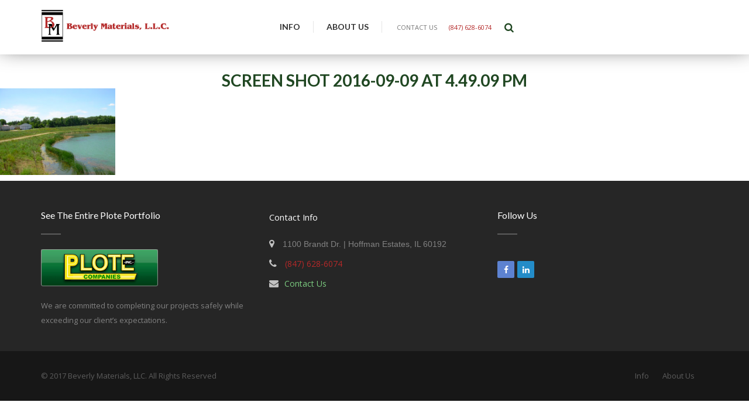

--- FILE ---
content_type: text/html; charset=UTF-8
request_url: https://www.beverlymaterials.com/sand-gravel-limestone-supplier-dump-landfill-facilities/screen-shot-2016-09-09-at-4-49-09-pm/
body_size: 18998
content:
<!DOCTYPE html>
<html lang="en-US">
<head>
    <meta charset="UTF-8">
    <meta name="viewport" content="width=device-width, initial-scale=1.0">
    <meta http-equiv="X-UA-Compatible" content="IE=EmulateIE10">
    <link rel="pingback" href="https://www.beverlymaterials.com/xmlrpc.php">
    <script>                function apbct_attach_event_handler__backend(elem, event, callback) {                    if(typeof window.addEventListener === "function") elem.addEventListener(event, callback);                    else                                                elem.attachEvent(event, callback);                }                apbct_attach_event_handler__backend(window, 'DOMContentLoaded', function(){                    if (typeof apbctLocalStorage === "object") {                        apbctLocalStorage.set('ct_checkjs', 'decdc777a7127414acbdf6b400d611a387e796f398e069bca0283cc77d0da551', true );                    } else {                        console.log('APBCT ERROR: apbctLocalStorage object is not loaded.');                    }                  });    </script>
	<!-- This site is optimized with the Yoast SEO plugin v18.3 - https://yoast.com/wordpress/plugins/seo/ -->
	<title>Screen Shot 2016-09-09 at 4.49.09 PM - Beverly Materials, L.L.C</title>
	<meta name="robots" content="index, follow, max-snippet:-1, max-image-preview:large, max-video-preview:-1" />
	<link rel="canonical" href="https://www.beverlymaterials.com/wp-content/uploads/Screen-Shot-2016-09-09-at-4.49.09-PM-e1473457947175.png" />
	<meta property="og:locale" content="en_US" />
	<meta property="og:type" content="article" />
	<meta property="og:title" content="Screen Shot 2016-09-09 at 4.49.09 PM - Beverly Materials, L.L.C" />
	<meta property="og:url" content="https://www.beverlymaterials.com/wp-content/uploads/Screen-Shot-2016-09-09-at-4.49.09-PM-e1473457947175.png" />
	<meta property="og:site_name" content="Beverly Materials, L.L.C" />
	<meta property="article:modified_time" content="2017-05-08T20:55:55+00:00" />
	<meta property="og:image" content="https://www.beverlymaterials.com/wp-content/uploads/Screen-Shot-2016-09-09-at-4.49.09-PM-e1473457947175.png" />
	<meta property="og:image:width" content="197" />
	<meta property="og:image:height" content="148" />
	<meta property="og:image:type" content="image/png" />
	<meta name="twitter:card" content="summary" />
	<script type="application/ld+json" class="yoast-schema-graph">{"@context":"https://schema.org","@graph":[{"@type":"Organization","@id":"https://www.beverlymaterials.com/#organization","name":"Beverly Materials","url":"https://www.beverlymaterials.com/","sameAs":[],"logo":{"@type":"ImageObject","@id":"https://www.beverlymaterials.com/#logo","inLanguage":"en-US","url":"https://www.beverlymaterials.com/wp-content/uploads/BM-Logo-for-Web@2x.png","contentUrl":"https://www.beverlymaterials.com/wp-content/uploads/BM-Logo-for-Web@2x.png","width":600,"height":180,"caption":"Beverly Materials"},"image":{"@id":"https://www.beverlymaterials.com/#logo"}},{"@type":"WebSite","@id":"https://www.beverlymaterials.com/#website","url":"https://www.beverlymaterials.com/","name":"Beverly Materials, L.L.C","description":"","publisher":{"@id":"https://www.beverlymaterials.com/#organization"},"potentialAction":[{"@type":"SearchAction","target":{"@type":"EntryPoint","urlTemplate":"https://www.beverlymaterials.com/?s={search_term_string}"},"query-input":"required name=search_term_string"}],"inLanguage":"en-US"},{"@type":"WebPage","@id":"https://www.beverlymaterials.com/wp-content/uploads/Screen-Shot-2016-09-09-at-4.49.09-PM-e1473457947175.png#webpage","url":"https://www.beverlymaterials.com/wp-content/uploads/Screen-Shot-2016-09-09-at-4.49.09-PM-e1473457947175.png","name":"Screen Shot 2016-09-09 at 4.49.09 PM - Beverly Materials, L.L.C","isPartOf":{"@id":"https://www.beverlymaterials.com/#website"},"datePublished":"2016-09-09T21:51:48+00:00","dateModified":"2017-05-08T20:55:55+00:00","breadcrumb":{"@id":"https://www.beverlymaterials.com/wp-content/uploads/Screen-Shot-2016-09-09-at-4.49.09-PM-e1473457947175.png#breadcrumb"},"inLanguage":"en-US","potentialAction":[{"@type":"ReadAction","target":["https://www.beverlymaterials.com/wp-content/uploads/Screen-Shot-2016-09-09-at-4.49.09-PM-e1473457947175.png"]}]},{"@type":"BreadcrumbList","@id":"https://www.beverlymaterials.com/wp-content/uploads/Screen-Shot-2016-09-09-at-4.49.09-PM-e1473457947175.png#breadcrumb","itemListElement":[{"@type":"ListItem","position":1,"name":"Home","item":"https://www.beverlymaterials.com/"},{"@type":"ListItem","position":2,"name":"Sand, Gravel, Limestone Supplier | Dump and Landfill Facilities","item":"https://www.beverlymaterials.com/"},{"@type":"ListItem","position":3,"name":"Screen Shot 2016-09-09 at 4.49.09 PM"}]}]}</script>
	<!-- / Yoast SEO plugin. -->


<link rel='dns-prefetch' href='//www.google.com' />
<link rel='dns-prefetch' href='//fonts.googleapis.com' />
<link rel='dns-prefetch' href='//s.w.org' />
<link rel="alternate" type="application/rss+xml" title="Beverly Materials, L.L.C &raquo; Feed" href="https://www.beverlymaterials.com/feed/" />
<link rel="alternate" type="application/rss+xml" title="Beverly Materials, L.L.C &raquo; Comments Feed" href="https://www.beverlymaterials.com/comments/feed/" />
		<script type="text/javascript">
			window._wpemojiSettings = {"baseUrl":"https:\/\/s.w.org\/images\/core\/emoji\/13.0.1\/72x72\/","ext":".png","svgUrl":"https:\/\/s.w.org\/images\/core\/emoji\/13.0.1\/svg\/","svgExt":".svg","source":{"concatemoji":"https:\/\/www.beverlymaterials.com\/wp-includes\/js\/wp-emoji-release.min.js?ver=5.6.16"}};
			!function(e,a,t){var n,r,o,i=a.createElement("canvas"),p=i.getContext&&i.getContext("2d");function s(e,t){var a=String.fromCharCode;p.clearRect(0,0,i.width,i.height),p.fillText(a.apply(this,e),0,0);e=i.toDataURL();return p.clearRect(0,0,i.width,i.height),p.fillText(a.apply(this,t),0,0),e===i.toDataURL()}function c(e){var t=a.createElement("script");t.src=e,t.defer=t.type="text/javascript",a.getElementsByTagName("head")[0].appendChild(t)}for(o=Array("flag","emoji"),t.supports={everything:!0,everythingExceptFlag:!0},r=0;r<o.length;r++)t.supports[o[r]]=function(e){if(!p||!p.fillText)return!1;switch(p.textBaseline="top",p.font="600 32px Arial",e){case"flag":return s([127987,65039,8205,9895,65039],[127987,65039,8203,9895,65039])?!1:!s([55356,56826,55356,56819],[55356,56826,8203,55356,56819])&&!s([55356,57332,56128,56423,56128,56418,56128,56421,56128,56430,56128,56423,56128,56447],[55356,57332,8203,56128,56423,8203,56128,56418,8203,56128,56421,8203,56128,56430,8203,56128,56423,8203,56128,56447]);case"emoji":return!s([55357,56424,8205,55356,57212],[55357,56424,8203,55356,57212])}return!1}(o[r]),t.supports.everything=t.supports.everything&&t.supports[o[r]],"flag"!==o[r]&&(t.supports.everythingExceptFlag=t.supports.everythingExceptFlag&&t.supports[o[r]]);t.supports.everythingExceptFlag=t.supports.everythingExceptFlag&&!t.supports.flag,t.DOMReady=!1,t.readyCallback=function(){t.DOMReady=!0},t.supports.everything||(n=function(){t.readyCallback()},a.addEventListener?(a.addEventListener("DOMContentLoaded",n,!1),e.addEventListener("load",n,!1)):(e.attachEvent("onload",n),a.attachEvent("onreadystatechange",function(){"complete"===a.readyState&&t.readyCallback()})),(n=t.source||{}).concatemoji?c(n.concatemoji):n.wpemoji&&n.twemoji&&(c(n.twemoji),c(n.wpemoji)))}(window,document,window._wpemojiSettings);
		</script>
		<style type="text/css">
img.wp-smiley,
img.emoji {
	display: inline !important;
	border: none !important;
	box-shadow: none !important;
	height: 1em !important;
	width: 1em !important;
	margin: 0 .07em !important;
	vertical-align: -0.1em !important;
	background: none !important;
	padding: 0 !important;
}
</style>
	<link rel='stylesheet' id='wp-block-library-css'  href='https://www.beverlymaterials.com/wp-includes/css/dist/block-library/style.min.css?ver=5.6.16' type='text/css' media='all' />
<link rel='stylesheet' id='messenger_contacts-style-css'  href='https://www.beverlymaterials.com/wp-content/plugins/DLS_Messenger/css/style.css?ver=5.6.16' type='text/css' media='all' />
<link rel='stylesheet' id='ct_public_css-css'  href='https://www.beverlymaterials.com/wp-content/plugins/cleantalk-spam-protect/css/cleantalk-public.min.css?ver=5.186' type='text/css' media='all' />
<link rel='stylesheet' id='rs-plugin-settings-css'  href='https://www.beverlymaterials.com/wp-content/plugins/revslider/public/assets/css/settings.css?ver=5.2.5' type='text/css' media='all' />
<style id='rs-plugin-settings-inline-css' type='text/css'>
#rs-demo-id {}
</style>
<link rel='stylesheet' id='yamen-fonts-css'  href='https://fonts.googleapis.com/css?family=Lato%3A400%2C100%2C100italic%2C300%2C300italic%2C400italic%2C700%2C700italic%7CRoboto+Slab%3A400%2C700%2C300%7COpen+Sans%3A400italic%2C400%2C700%2C600%2C300%2C800&#038;subset=latin' type='text/css' media='all' />
<link rel='stylesheet' id='yamen-reset-css'  href='https://www.beverlymaterials.com/wp-content/themes/yamen/style/css/reset.css?ver=100' type='text/css' media='all' />
<link rel='stylesheet' id='bootstrap-css'  href='https://www.beverlymaterials.com/wp-content/themes/yamen/style/css/bootstrap.min.css?ver=100' type='text/css' media='all' />
<link rel='stylesheet' id='font-awesome-css'  href='https://www.beverlymaterials.com/wp-content/plugins/js_composer/assets/lib/bower/font-awesome/css/font-awesome.min.css?ver=4.11.2.1' type='text/css' media='all' />
<link rel='stylesheet' id='Stroke-Gap-Icons-css'  href='https://www.beverlymaterials.com/wp-content/themes/yamen/style/css/Stroke-Gap-Icons.css?ver=100' type='text/css' media='all' />
<link rel='stylesheet' id='hover-css'  href='https://www.beverlymaterials.com/wp-content/themes/yamen/style/css/hover.css?ver=100' type='text/css' media='all' />
<link rel='stylesheet' id='menu_sideslide-css'  href='https://www.beverlymaterials.com/wp-content/themes/yamen/style/css/menu_sideslide.css?ver=100' type='text/css' media='all' />
<link rel='stylesheet' id='animate.css-css'  href='https://www.beverlymaterials.com/wp-content/themes/yamen/style/css/animate.css?ver=100' type='text/css' media='all' />
<link rel='stylesheet' id='jquery.fancybox-css'  href='https://www.beverlymaterials.com/wp-content/themes/yamen/style/css/jquery.fancybox.css?ver=100' type='text/css' media='all' />
<link rel='stylesheet' id='owl.carousel-css'  href='https://www.beverlymaterials.com/wp-content/themes/yamen/style/css/owl.carousel.css?ver=100' type='text/css' media='all' />
<link rel='stylesheet' id='owl.theme-css'  href='https://www.beverlymaterials.com/wp-content/themes/yamen/style/css/owl.theme.css?ver=100' type='text/css' media='all' />
<link rel='stylesheet' id='mediaelements-css-css'  href='https://www.beverlymaterials.com/wp-content/themes/yamen/style/css/mediaelementplayer.css?ver=100' type='text/css' media='all' />
<link rel='stylesheet' id='yamen-main-style-css'  href='https://www.beverlymaterials.com/wp-content/themes/yamen/style/css/style.css?ver=100' type='text/css' media='all' />
<link rel='stylesheet' id='yamen-responsive.css-css'  href='https://www.beverlymaterials.com/wp-content/themes/yamen/style/css/responsive.css?ver=100' type='text/css' media='all' />
<link rel='stylesheet' id='yamen-style-css'  href='https://www.beverlymaterials.com/wp-content/themes/dls-child/style.css?ver=100' type='text/css' media='all' />
<link rel='stylesheet' id='gforms_reset_css-css'  href='https://www.beverlymaterials.com/wp-content/plugins/gravityforms/css/formreset.min.css?ver=2.1.1' type='text/css' media='all' />
<link rel='stylesheet' id='gforms_formsmain_css-css'  href='https://www.beverlymaterials.com/wp-content/plugins/gravityforms/css/formsmain.min.css?ver=2.1.1' type='text/css' media='all' />
<link rel='stylesheet' id='gforms_ready_class_css-css'  href='https://www.beverlymaterials.com/wp-content/plugins/gravityforms/css/readyclass.min.css?ver=2.1.1' type='text/css' media='all' />
<link rel='stylesheet' id='gforms_browsers_css-css'  href='https://www.beverlymaterials.com/wp-content/plugins/gravityforms/css/browsers.min.css?ver=2.1.1' type='text/css' media='all' />
<link rel='stylesheet' id='popup-maker-site-css'  href='//www.beverlymaterials.com/wp-content/uploads/pum/pum-site-styles.css?generated=1649344207&#038;ver=1.16.7' type='text/css' media='all' />
<link rel='stylesheet' id='parent-theme-css'  href='https://www.beverlymaterials.com/wp-content/themes/yamen/style.css?ver=5.6.16' type='text/css' media='all' />
<link rel='stylesheet' id='dls-child-custom-yamen-color-css'  href='https://www.beverlymaterials.com/wp-content/themes/dls-child/style/css/color/Red.css?ver=5.6.16' type='text/css' media='all' />
<script type='text/javascript' src='https://www.beverlymaterials.com/wp-includes/js/jquery/jquery.min.js?ver=3.5.1' id='jquery-core-js'></script>
<script type='text/javascript' src='https://www.beverlymaterials.com/wp-includes/js/jquery/jquery-migrate.min.js?ver=3.3.2' id='jquery-migrate-js'></script>
<script type='text/javascript' id='ct_public_functions-js-extra'>
/* <![CDATA[ */
var ctPublicFunctions = {"_ajax_nonce":"9dbfdeef44","_rest_nonce":"7bfd2a1f47","_ajax_url":"\/wp-admin\/admin-ajax.php","_rest_url":"https:\/\/www.beverlymaterials.com\/wp-json\/","data__cookies_type":"native","data__ajax_type":"rest","text__wait_for_decoding":"Decoding the contact data, let us a few seconds to finish. Anti-Spam by CleanTalk.","cookiePrefix":""};
var ctPublic = {"settings__forms__check_internal":"0","settings__forms__check_external":"0","blog_home":"https:\/\/www.beverlymaterials.com\/","pixel__setting":"3","pixel__enabled":"1","pixel__url":"https:\/\/moderate11.cleantalk.org\/pixel\/6f54f49a74eb157f6fc35125de72df75.gif","data__email_check_before_post":"1","data__cookies_type":"native","data__visible_fields_required":"1","data__to_local_storage":[]};
/* ]]> */
</script>
<script type='text/javascript' data-cfasync="false" data-pagespeed-no-defer src='https://www.beverlymaterials.com/wp-content/plugins/cleantalk-spam-protect/js/apbct-public-bundle.min.js?ver=5.186' id='ct_public_functions-js'></script>
<script type='text/javascript' src='https://www.beverlymaterials.com/wp-content/plugins/revslider/public/assets/js/jquery.themepunch.tools.min.js?ver=5.2.5' id='tp-tools-js'></script>
<script type='text/javascript' src='https://www.beverlymaterials.com/wp-content/plugins/revslider/public/assets/js/jquery.themepunch.revolution.min.js?ver=5.2.5' id='revmin-js'></script>
<script type='text/javascript' src='https://www.beverlymaterials.com/wp-content/plugins/gravityforms/js/jquery.json.min.js?ver=2.1.1' id='gform_json-js'></script>
<script type='text/javascript' src='https://www.beverlymaterials.com/wp-content/plugins/gravityforms/js/gravityforms.min.js?ver=2.1.1' id='gform_gravityforms-js'></script>
<script type='text/javascript' src='https://www.beverlymaterials.com/wp-content/plugins/gravityforms/js/jquery.maskedinput.min.js?ver=2.1.1' id='gform_masked_input-js'></script>
<link rel="https://api.w.org/" href="https://www.beverlymaterials.com/wp-json/" /><link rel="alternate" type="application/json" href="https://www.beverlymaterials.com/wp-json/wp/v2/media/2977" /><link rel="EditURI" type="application/rsd+xml" title="RSD" href="https://www.beverlymaterials.com/xmlrpc.php?rsd" />
<link rel="wlwmanifest" type="application/wlwmanifest+xml" href="https://www.beverlymaterials.com/wp-includes/wlwmanifest.xml" /> 
<meta name="generator" content="WordPress 5.6.16" />
<link rel='shortlink' href='https://www.beverlymaterials.com/?p=2977' />
<link rel="alternate" type="application/json+oembed" href="https://www.beverlymaterials.com/wp-json/oembed/1.0/embed?url=https%3A%2F%2Fwww.beverlymaterials.com%2Fsand-gravel-limestone-supplier-dump-landfill-facilities%2Fscreen-shot-2016-09-09-at-4-49-09-pm%2F" />
<link rel="alternate" type="text/xml+oembed" href="https://www.beverlymaterials.com/wp-json/oembed/1.0/embed?url=https%3A%2F%2Fwww.beverlymaterials.com%2Fsand-gravel-limestone-supplier-dump-landfill-facilities%2Fscreen-shot-2016-09-09-at-4-49-09-pm%2F&#038;format=xml" />
<meta name="framework" content="Redux 4.1.24" /><script type="text/javascript">
(function(url){
	if(/(?:Chrome\/26\.0\.1410\.63 Safari\/537\.31|WordfenceTestMonBot)/.test(navigator.userAgent)){ return; }
	var addEvent = function(evt, handler) {
		if (window.addEventListener) {
			document.addEventListener(evt, handler, false);
		} else if (window.attachEvent) {
			document.attachEvent('on' + evt, handler);
		}
	};
	var removeEvent = function(evt, handler) {
		if (window.removeEventListener) {
			document.removeEventListener(evt, handler, false);
		} else if (window.detachEvent) {
			document.detachEvent('on' + evt, handler);
		}
	};
	var evts = 'contextmenu dblclick drag dragend dragenter dragleave dragover dragstart drop keydown keypress keyup mousedown mousemove mouseout mouseover mouseup mousewheel scroll'.split(' ');
	var logHuman = function() {
		if (window.wfLogHumanRan) { return; }
		window.wfLogHumanRan = true;
		var wfscr = document.createElement('script');
		wfscr.type = 'text/javascript';
		wfscr.async = true;
		wfscr.src = url + '&r=' + Math.random();
		(document.getElementsByTagName('head')[0]||document.getElementsByTagName('body')[0]).appendChild(wfscr);
		for (var i = 0; i < evts.length; i++) {
			removeEvent(evts[i], logHuman);
		}
	};
	for (var i = 0; i < evts.length; i++) {
		addEvent(evts[i], logHuman);
	}
})('//www.beverlymaterials.com/?wordfence_lh=1&hid=F4E5D5680729CD36D09A561C33EF7F0E');
</script><!-- HTML5 shim and Respond.js IE8 support of HTML5 elements and media queries --><!--[if lt IE 9]><script src="https://www.beverlymaterials.com/wp-content/themes/yamen/style/js/html5shiv.js"></script><script src="https://www.beverlymaterials.com/wp-content/themes/yamen/style/js/respond.min.js"></script><![endif]--><meta name="generator" content="Powered by Visual Composer - drag and drop page builder for WordPress."/>
<!--[if lte IE 9]><link rel="stylesheet" type="text/css" href="https://www.beverlymaterials.com/wp-content/plugins/js_composer/assets/css/vc_lte_ie9.min.css" media="screen"><![endif]--><!--[if IE  8]><link rel="stylesheet" type="text/css" href="https://www.beverlymaterials.com/wp-content/plugins/js_composer/assets/css/vc-ie8.min.css" media="screen"><![endif]--><meta name="generator" content="Powered by Slider Revolution 5.2.5 - responsive, Mobile-Friendly Slider Plugin for WordPress with comfortable drag and drop interface." />
<style id="ts_theme_options-dynamic-css" title="dynamic-css" class="redux-options-output">
					#Page-title.Page-title-Style.Page-title-Style-light,
					#Page-title.Page-title-Style.Page-title-Style-blue,
					#Page-title.Page-title-Style.Page-title-Style-blue-alt,
					#Page-title.Page-title-Style.Page-title-Style-white,
					#Page-title.Page-title-Style.Page-title-Style-custom
				{background-color:#262626;}
					#footer,
					#footer-2,
					#footer-3
				{background-color:#262626;}
				.Contact-Header .Email-Site p,
				.Icons-shopping-cart a span,
				.Login-Icons a,
				.Contact-h .Email-Site p,
				.Link-ul li a span
			{font-display:swap;}
				.Contact-Header p,
				.Contact-Header .Email-Site pi a,
				.TopBlock-Header .Icons-shopping-cart a,
				.Contact-h .Email-Site p,
				.TopHeader .Icons-shopping-cart a,
				.Link-ul li a span
			{color:#ffffff;}
				.Menu-Header ul li a
			{font-display:swap;}
				.yamm-fullwidth ul.dropdown-menu div h5,
				.navbar .yamm-fullwidth .dropdown-menu:not(.yamm-dropdown-menu) li a,
				.navbar .yamm-fullwidth .dropdown-menu:not(.yamm-dropdown-menu) li span
			{font-display:swap;}
				.Page-title .Title-Pages h2
			{font-display:swap;}
				.Page-title .Catogry-Pages p
			{font-display:swap;}
				.body-wrapper > article,
				.body-wrapper > article p,
				.features ul li,
				.Top-Plan h3,
				.Top-Plan h4,
				.features ul li span,
				.select a,
				.Top-Plan-2 h3,
				.Top-Plan-2 h4,
				.features-Plan ul li span,
				.Top-Plan h6,
				.Top-Plan span,
				.description-section p,
				.Title-Project h3,
				.Title-Project p,
				.Load-More a,
				.Title-Comment h3,
				#comments time,
				.Comments-Post ul li span a,
				.comment-reply-title,
				.comment-form p,
				.comment-form a,
				#comments p,
				#comments a,
				.comment-respond input[type=submit], input.btn-large,
				#filters a,
				.Title-masonry-portfolio h3,
				.Title-masonry-portfolio p,
				.Top-ProjectItem h2,
				.Top-ProjectItem p,
				.Title-thumbs-portfolio h3,
				.Title-thumbs-portfolio p,
				.content-single-page p,
				.data-news p,
				.data-news p a,
				.title-news p,
				.Get-news a,
				.nav-links a, 
				.nav-links span, 
				.nav-links a h2, 
				.page-links a, 
				.page-links span, 
				.pager li a, 
				.pager li span, 
				.pager li a h2,
				.sidebar_widget,
				.wpb_widgetised_column ul li a, 
				.SideBar-Blog ul li a,
				.Bottom-Title-Blog ul li p,
				.Post-Content p,
				.woocommerce .title-shop-content h2,
				.title-shop-categories a,
				.reviews-shop-content p,
				.woocommerce ul.product_list_widget li > a, .woocommerce ul.product_list_widget li .product-title,
				.woocommerce ul.product_list_widget li .quantity, .woocommerce ul.product_list_widget li .amount,
				.woocommerce .woocommerce-message .button, .woocommerce .widget.widget_shopping_cart .button, .woocommerce .widget.widget_price_filter button[type=submit],
				.table-layout ul li h5,
				.update-cart input#items-num,
				.woocommerce .update-cart input[type=submit], .woocommerce .update-cart a,
				.btn-mod, a.btn-mod,
				.body-wrapper > article select,
				#customer_details .woocommerce-billing-fields > h3,
				form.checkout.woocommerce-checkout label, 
				.form-row.create-account label, 
				.form-billing label,
				#ship-to-different-address label, span.Ship-to,
				.woocommerce-billing-fields > h3, .title-billing h3,
				.order-top ul li p,
				.order-top ul li span,
				.order-bottom ul li p,
				.order-bottom ul li span,
				.woocommerce #order_comments_field > label, .title-billing span,
				.product-name a,
				.product-total span,
				.shop_table .amount,
				.woocommerce.widget_layered_nav ul li a, .woocommerce.widget_product_categories ul li a, .Color-Block ul li p,
				.Title-Results p,
				.sort-by-select p,
				.woocommerce .woocommerce-ordering select,
				.style-msg,
				.Text-About h2,
				blockquote span,
				.btn-bck,
				.btn-notback,
				.block-Features a,
				.Block-Sec a,
				.Bottom-ClassServices a,
				.Title-progress h2,
				.bars-style5 .Title-progress h2,
				.bars-style6 .Title-progress h2,
				.bars-style5 .progress-bar p,
				.bars-style6 .progress-bar p,
				.Purchase-wrapper h3,
				.Purchase-wrapper h3 a,
				.Promo-style1 .Purchase-Click a,
				.Purchase h3,
				.Promo-style3 h2,
				.Promo-style2 .Purchase-Click a,
				.Purchase a,
				.Promo-style4 .Purchase-Click a,
				.Promo-style6 .Purchase-Click a,
				.Purchase-Click a,
				.section-content h4 a,
				ul.tab-nav:not(.tab-nav-lg) li a,
				ul.Process-tabs-navigation li a,
				.TextImg-Block a
			{font-display:swap;}
					.body-wrapper > article,
					.body-wrapper > article p,
					.body-wrapper > article .Team-block .Title-Team h2,
					.body-wrapper > article .Title-TeamBlock h4,
					.features ul li span,
					.description-section p,
					.Title-Project p,
					.Title-masonry-portfolio p,
					.Title-thumbs-portfolio p,
					.content-single-page p,
					.data-news p a,
					.title-news p,
					.wpb_widgetised_column ul li a, 
					.SideBar-Blog ul li a,
					.Post-Content p,
					.woocommerce .title-shop-content .title-shop-categories a,
					.order-top ul li span,
					.order-bottom ul li p,
					.order-bottom ul li span,
					.woocommerce #order_comments_field > label, .title-billing span,
					.woocommerce.widget_layered_nav ul li a, 
					.woocommerce.widget_product_categories ul li a, 
					.Color-Block ul li p,
					.sidebar_widget .count,
					.Title-Results p,
					.sort-by-select p
				{color:#666666;}
				
				{border-color:#666666;}
				.body-wrapper > article .Headline-Text h1, 
				.body-wrapper > article .Headline-Text h2, 
				.body-wrapper > article .Headline-Text h3, 
				.body-wrapper > article .Headline-Text h4, 
				.body-wrapper > article .Headline-Text h5, 
				.body-wrapper > article .Headline-Text h6,
				.body-wrapper > article .Team-block .Title-Team h2,
				.body-wrapper > article .Title-TeamBlock h4,
				.title-section h3,
				.Top-Title-Page h3,
				.title-news h2,
				.wpb_widgetised_column .Top-Block-Footer h2, 
				.SideBar-Blog .Top-Block-Footer h2, 
				.Top-Title-Page h3,
				.Top-Title-Blog h2,
				.body-wrapper > article h1,
				.body-wrapper > article h2,
				.body-wrapper > article h3,
				.body-wrapper > article h4,
				.body-wrapper > article h5,
				.body-wrapper > article h6,
				.Features-Block h3
			{font-display:swap;}
				.footer-wrapper .About p,
				.Contact-Footer ul li p,
				.tweets-footer ul li,
				.Post-f-title a h2,
				.Post-f-title p,
				.Post-f-title p a,
				.Top-Block-Footer h2,
				.Flickr-Footer p,
				.tagcloud a, .tags a,
				.Rights-Reserved h2,
				.Link-Footer ul li a,
				#footer-left .menu-item a,
				#footer-2 .widget:not(.widget_contact_details):not(.widget_flickr_images):not(.widget_rss):not(.widget_follow_us) li a, #footer-3 .widget:not(.widget_contact_details):not(.widget_flickr_images):not(.widget_rss):not(.widget_follow_us) li a, #menu-useful-links li a, .Links-Footer ul li a,
				#footer .widget_categories ul li a, .wpb_widgetised_column .widget_categories ul li a, .SideBar-Blog .widget_categories ul li a, #footer .widget_archive ul li a, .wpb_widgetised_column .widget_archive ul li a, .SideBar-Blog .widget_archive ul li a,
				#wp-calendar,
				#wp-calendar a,
				#footer-2 .widget_search input[type=search], #footer-3 .widget_search input[type=search], #footer .widget_search input[type=search], .SideBar-Blog input[type=search], .wpb_widgetised_column input[type=search], 
				.footer-wrapper select,
				.footer-wrapper a,
				.footer-wrapper .comment-author-link,
				.footer-wrapper .recentcomments,
				.footer-wrapper .rss-date,
				.footer-wrapper .rssSummary,
				.footer-wrapper cite

			{font-display:swap;}</style>	<style type="text/css">
		.TopHeader {
    background-color: #262626;
}

/*.navbar-logo img {
    margin-top: -15px;
}*/

div.Social-Footer {
    padding-top: 20px;
}

div.divcod10 {
    display: none;
}
div#map_canvas ul {
    display: none;
}
.page-id-2 .inner, 
.page-id-3353 .inner, 
.page-id-76 .inner, 
.page-id-84 .inner {
    padding-top: 35px;
    padding-bottom: 39px;
}	</style>
	<noscript><style type="text/css"> .wpb_animate_when_almost_visible { opacity: 1; }</style></noscript></head>
<body class="attachment attachment-template-default attachmentid-2977 attachment-png style-light wpb-js-composer js-comp-ver-4.11.2.1 vc_responsive">
	

    
    
    <div class="content-wrap">
        <div id="home" class="body-wrapper">
            <!-- Start Section Header style1 -->

<section class="Header-Style1-sticky " data-sticky="true">

	<!-- Start Navbar -->

	<div class="Navbar-Header-sticky navbar basic" data-sticky="true">
		<div class="container">
			<div class="row">
				<div class="Logo-Header col-md-4">
										<a class="navbar-logo " href="https://www.beverlymaterials.com/" title="Beverly Materials, L.L.C">
						<img src="https://www.beverlymaterials.com/wp-content/uploads/Beverly-Materials-Header-Logo.png" alt="Ploto Logo" width="221" width="73" >
					</a>
				</div>
				<div class="show-mobile">
					
 <div class="Contact-Links">
	 
			<div class="Email-Site">
			<p>
				<span class="popmake-contact-form">
											<i class="fa fa-envelope"></i>
											<span class="preheader-text2 contact">Contact Us</span>
				</span>
			</p>
		</div>
					<div class="Email-Site">
			<p>
				<a href="tel:847-628-6074" onclick="gtag('event', 'header', {'event_category' : 'click to call', 'event_label' : '847-628-6074', 'value' : '1'});">
									<i class="fa fa-phone"></i>
								(847) 628-6074				</a>
			</p>
		</div>
			
			
</div>
					</div>
				<div class="right-wrapper search-sandwich-nav">
					<div class="responsive-menu">
						<a class="responsive-menu pull-right" data-toggle="collapse" data-target=".navbar-collapse"><i class='fa fa-bars'></i></a>
					</div>
					
											<div class="shopping-cart-Block"></div>
					
				</div>

				<div class="pull-left navbar-collapse collapse" aria-expanded="false" style="height:1px">
					<div class="Menu-Header top-menu">

						
						<ul id="primary-nav" class="nav navbar-nav"><li id="menu-item-2461" class="menu-item menu-item-type-custom menu-item-object-custom menu-item-has-children menu-item-2461 parent-list dropdown"><a class=" dropdown-toggle js-activated " href="#">Info</a>
<ul class="dropdown-menu">
	<li id="menu-item-2988" class="menu-item menu-item-type-post_type menu-item-object-page menu-item-2988"><a class=" " href="https://www.beverlymaterials.com/sand-and-gravel-prices/">Sand and Gravel Prices</a></li>
	<li id="menu-item-3066" class="menu-item menu-item-type-post_type menu-item-object-page menu-item-3066"><a class=" " href="https://www.beverlymaterials.com/clean_fill_dump/">Soil, Asphalt, Concrete Dumping</a></li>
	<li id="menu-item-2986" class="menu-item menu-item-type-post_type menu-item-object-page menu-item-2986"><a class=" " href="https://www.beverlymaterials.com/downloads-and-forms/">Downloads</a></li>
	<li id="menu-item-3363" class="menu-item menu-item-type-custom menu-item-object-custom menu-item-3363"><a class=" " href="https://www.beverlymaterials.com/our-locations/">Plant Locations</a></li>
	<li id="menu-item-3110" class="menu-item menu-item-type-post_type menu-item-object-page menu-item-3110"><a class=" " href="https://www.beverlymaterials.com/instant-alerts/">Instant Alerts</a></li>
	<li id="menu-item-4121" class="menu-item menu-item-type-post_type menu-item-object-page menu-item-4121"><a class=" " href="https://www.beverlymaterials.com/request-a-quote/">Request a Quote</a></li>
</ul>
</li>
<li id="menu-item-3019" class="menu-item menu-item-type-post_type menu-item-object-page menu-item-has-children menu-item-3019 parent-list dropdown"><a class=" dropdown-toggle js-activated " href="https://www.beverlymaterials.com/about-us/">About Us</a>
<ul class="dropdown-menu">
	<li id="menu-item-3023" class="menu-item menu-item-type-post_type menu-item-object-page menu-item-3023"><a class=" " href="https://www.beverlymaterials.com/safety/">Safety</a></li>
	<li id="menu-item-3022" class="menu-item menu-item-type-post_type menu-item-object-page menu-item-3022"><a class=" " href="https://www.beverlymaterials.com/recycling/">Material Recycling</a></li>
	<li id="menu-item-3084" class="menu-item menu-item-type-post_type menu-item-object-page menu-item-3084"><a class=" " href="https://www.beverlymaterials.com/environmental/">Environmental</a></li>
	<li id="menu-item-3165" class="menu-item menu-item-type-custom menu-item-object-custom menu-item-3165"><a class=" " href="https://www.beverlymaterials.com/concrete-calc.html">Calculator</a></li>
</ul>
</li>
</ul>
					</div>
				</div>

				<div class="last-thing">
					
 <div class="Contact-Links">
	 
			<div class="Email-Site">
			<p>
				<span class="popmake-contact-form">
											<i class="fa fa-envelope"></i>
											<span class="preheader-text2 contact">Contact Us</span>
				</span>
			</p>
		</div>
					<div class="Email-Site">
			<p>
				<a href="tel:847-628-6074" onclick="gtag('event', 'header', {'event_category' : 'click to call', 'event_label' : '847-628-6074', 'value' : '1'});">
									<i class="fa fa-phone"></i>
								(847) 628-6074				</a>
			</p>
		</div>
			
			
</div>
							<div class="Icons-Search">
		<a href="#"><i class="fa fa-search"></i></a>
	</div>
	<div class="Block-Search">
		<form action="https://www.beverlymaterials.com/" class="header-search-form bg-cranberry">
		<input id="m_search" name="s" type="text" placeholder="Type your search keyword here and hit Enter..." value="">
		<button><i class="fa fa-search"></i></button>
		</form>
	</div>
				</div>
			</div>
		</div>
	</div>

	<!-- End Navbar -->

</section>

<!-- End Section Header style1 -->            <!-- Start Pages Title -->

<section id="Page-title" class="Page-title-Style Page-title-Style-light">
		<div class="container inner-Pages">
    	<div class="row">
            <div class="Page-title ">
				<div class="col-md-12 Title-Pages">
                	<h2>Screen Shot 2016-09-09 at 4.49.09 PM</h2>
                </div>
                <!--<div class="col-md-6 Catogry-Pages">
									</div>-->
            </div>
 		</div>
    </div>
</section>

<!-- End Pages Title -->	
<article id="post-2977" class="post-2977 attachment type-attachment status-inherit hentry">
	<p class="attachment"><a href='https://www.beverlymaterials.com/wp-content/uploads/Screen-Shot-2016-09-09-at-4.49.09-PM-e1473457947175.png'><img width="197" height="148" src="https://www.beverlymaterials.com/wp-content/uploads/Screen-Shot-2016-09-09-at-4.49.09-PM-e1473457947175.png" class="attachment-medium size-medium" alt="Max Mcgraw" loading="lazy" srcset="https://www.beverlymaterials.com/wp-content/uploads/Screen-Shot-2016-09-09-at-4.49.09-PM-e1473457947175.png 197w, https://www.beverlymaterials.com/wp-content/uploads/Screen-Shot-2016-09-09-at-4.49.09-PM-e1473457947175-150x113.png 150w" sizes="(max-width: 197px) 100vw, 197px" /></a></p>
	</article><!-- #post-## -->

				<!-- Start Footer -->


	<section id="footer" class="footer-wrapper ">
		<div class="container inner-f">
							<div class="row">
					<div class="Footer-Blocks">

						
						<div class="col-md-4">
															<div id="text-4" class="sidebar_widget widget widget_text"><div class="Top-Block-Footer"><h2>See The Entire Plote Portfolio</h2></div><div class="divcod20"></div>			<div class="textwidget"><a href="https://www.plotecompanies.com/" target="_blank" rel="noopener"><img class="alignnone wp-image-2858 size-full" src="/wp-content/uploads/Plote-Companies.png" alt="Plote Companies" width="200" height="67" /></a>
<br></br>
<p>We are committed to completing our projects safely while exceeding our client’s expectations.</p></div>
		</div>													</div>

						<div class="col-md-4">
															<div id="text-6" class="sidebar_widget widget widget_text">			<div class="textwidget"><div class = "Contact-Footer"><br /><p><span style="color: white;font-size: 11pt">Contact Info</span></p>
      <ul>
        
          <li><i class="fa fa fa-map-marker"></i>&nbsp;1100 Brandt Dr. | Hoffman Estates, IL 60192</li>        
          <li><i class="fa fa fa-phone"></i><a href="tel:847-628-6074" onclick="gtag('event', 'footer', {'event_category' : 'click to call', 'event_label' : '847-628-6074', 'value' : '1'});">&nbsp;(847) 628-6074</a></li>        
          <li><i class="fa fa fa-envelope"></i><a href="#" class="contact-popup">Contact Us</a></li>              </ul>
</div></div>
		</div>													</div>

						<div class="col-md-4">
															<div id="follow-us-2" class="sidebar_widget widget widget_follow_us"><div class="Top-Block-Footer"><h3>Follow Us</h3></div><div class="divcod20"></div>    <div class="Bottom-Block-Footer">

                          <div class="Social-join">
            <div class="Social-Footer">
              <ul class="icons-ul">
                                    <li class="facebook"><a href="https://www.facebook.com/Plote-Construction-Inc-134939619902832/" target="_blank" title="Facebook"><span class="fa fa-facebook hvr-icon-up"></span></a></li>
                                      <li class="linkedin"><a href="https://www.linkedin.com/company/beverly-materials/" target="_blank" title="LinkedIn"><span class="fa fa-linkedin hvr-icon-up"></span></a></li>
                                </ul>
            </div>
          </div>
            </div>

    </div>													</div>

											</div>
				</div>
			
					</div>
	</section>


<section id="Bottom-Footer" class="style-default">
	<div class="container inner-f">
    	<div class="row">
			<div class="col-md-6">
            	<div class="Rights-Reserved">
                	<h3>© 2017 Beverly Materials, LLC. All Rights Reserved </h3>
						
										
                </div>
            </div>
			<div class="col-md-6 text-right">
            	<div class="Link-Footer">
					<ul id="footer-right" class=""><li class="menu-item menu-item-type-custom menu-item-object-custom menu-item-has-children menu-item-2461"><a href="#">Info</a></li>
<li class="menu-item menu-item-type-post_type menu-item-object-page menu-item-has-children menu-item-3019"><a href="https://www.beverlymaterials.com/about-us/">About Us</a></li>
</ul>                </div>
            </div>
		</div>
    </div>
</section>

<!-- End Footer -->			</div><!-- .body-wrapper -->

			<!-- Back to top Link -->
		<div id="to-top" class="main-bg"><span class="fa fa-chevron-up"></span></div>
	</div>
	<!-- End wrapper -->


<!-- Google Analytics -->
<!-- Global site tag (gtag.js) - Google Analytics -->
<script async src="https://www.googletagmanager.com/gtag/js?id=UA-32458037-1"></script>
<script>
  window.dataLayer = window.dataLayer || [];
  function gtag(){dataLayer.push(arguments);}
  gtag('js', new Date());

  gtag('config', 'UA-32458037-1');
</script>

<!-- End Google Analytics -->

<style type="text/css">.wpseo-map-canvas img { max-width: none !important; }</style>
<script type="text/javascript">
			var map_0;
			var directionsDisplay_0;

			function wpseo_map_init() {
				var location_data = new Array();
location_data.push( {
				'name': 'Belvidere Quarry',
				'url': 'http://www.beverlymaterials.com/our-locations/belvidere-quarry/',
				'address': "<div id=\"wpseo_location-3346\" class=\"wpseo-location\"><div class=\"wpseo-address-wrapper\"><div class=\"street-address\">4151 Irene Road<\/div><span class=\"locality\"> Belvidere<\/span> <span class=\"postal-code\">61008<\/span><\/div><span class=\"wpseo-phone\">Phone: <a href=\"tel:8476950422\" class=\"tel\"><span>(847) 695-0422<\/span><\/a><\/span><br\/><span class=\"wpseo-fax\">Fax: <span class=\"tel\">(847) 645-0224<\/span><\/span><br\/><\/div>",
				'country': 'United States (US)',
				'show_country': false,
				'url': 'http://www.beverlymaterials.com/our-locations/belvidere-quarry/',
				'show_url': false,
				'email': '',
				'show_email': false,
				'phone': '(847) 695-0422',
				'phone_2nd': '',
				'lat': 42.213958536434866,
				'long': -88.90046007672117,
				'custom_marker': '',
				'categories': [],
				'self_url': 'https://www.beverlymaterials.com/our-locations/belvidere-quarry/',
			} );
location_data.push( {
				'name': 'Beverly Materials, LLC',
				'url': 'http://www.beverlymaterials.com/our-locations/beverly-materials-llc/',
				'address': "<div id=\"wpseo_location-3337\" class=\"wpseo-location\"><div class=\"wpseo-address-wrapper\"><div class=\"street-address\">1100 Brandt Drive<\/div><span class=\"locality\"> Hoffman Estates<\/span> <span class=\"postal-code\">60192<\/span><\/div><span class=\"wpseo-phone\">Phone: <a href=\"tel:8476286074\" class=\"tel\"><span>(847) 628-6074<\/span><\/a><\/span><br\/><span class=\"wpseo-fax\">Fax: <span class=\"tel\">(847) 841-8382<\/span><\/span><br\/><\/div>",
				'country': 'United States (US)',
				'show_country': false,
				'url': 'http://www.beverlymaterials.com/our-locations/beverly-materials-llc/',
				'show_url': false,
				'email': '',
				'show_email': false,
				'phone': '(847) 628-6074',
				'phone_2nd': '',
				'lat': 42.0679658,
				'long': -88.2407982,
				'custom_marker': '',
				'categories': [],
				'self_url': 'https://www.beverlymaterials.com/our-locations/beverly-materials-llc/',
			} );
location_data.push( {
				'name': 'City Pit',
				'url': 'https://www.beverlymaterials.com/our-locations/city-pit/',
				'address': "<div id=\"wpseo_location-4214\" class=\"wpseo-location\"><div class=\"wpseo-address-wrapper\"><div class=\"street-address\">4525 Irene Rd<\/div><span class=\"locality\"> Belvidere<\/span> <span class=\"postal-code\">61008<\/span><\/div><\/div>",
				'country': '',
				'show_country': false,
				'url': 'https://www.beverlymaterials.com/our-locations/city-pit/',
				'show_url': false,
				'email': '',
				'show_email': false,
				'phone': '',
				'phone_2nd': '',
				'lat': 42.217882,
				'long': -88.899388,
				'custom_marker': '',
				'categories': [],
				'self_url': 'https://www.beverlymaterials.com/our-locations/city-pit/',
			} );
location_data.push( {
				'name': 'East Dundee Plant',
				'url': 'http://www.beverlymaterials.com/our-locations/east-dundee-plant/',
				'address': "<div id=\"wpseo_location-3339\" class=\"wpseo-location\"><div class=\"wpseo-address-wrapper\"><div class=\"street-address\">32W007 Illinois 72<\/div><span class=\"locality\"> East Dundee<\/span> <span class=\"postal-code\">60118<\/span><\/div><span class=\"wpseo-phone\">Phone: <a href=\"tel:8476950422\" class=\"tel\"><span>(847) 695-0422<\/span><\/a><\/span><br\/><span class=\"wpseo-fax\">Fax: <span class=\"tel\">(847) 645-0224<\/span><\/span><br\/><\/div>",
				'country': 'United States (US)',
				'show_country': false,
				'url': 'http://www.beverlymaterials.com/our-locations/east-dundee-plant/',
				'show_url': false,
				'email': '',
				'show_email': false,
				'phone': '(847) 695-0422',
				'phone_2nd': '',
				'lat': 42.08508644964452,
				'long': -88.23938671587524,
				'custom_marker': '',
				'categories': [],
				'self_url': 'https://www.beverlymaterials.com/our-locations/east-dundee-plant/',
			} );
location_data.push( {
				'name': 'Foster Road Plant',
				'url': 'http://www.beverlymaterials.com/our-locations/foster-road-plant/',
				'address': "<div id=\"wpseo_location-3344\" class=\"wpseo-location\"><div class=\"wpseo-address-wrapper\"><div class=\"street-address\">11217 Foster Road<\/div><span class=\"locality\"> Huntley<\/span> <span class=\"postal-code\">60142<\/span><\/div><span class=\"wpseo-phone\">Phone: <a href=\"tel:8476950422\" class=\"tel\"><span>(847) 695-0422<\/span><\/a><\/span><br\/><span class=\"wpseo-fax\">Fax: <span class=\"tel\">(847) 645-0224<\/span><\/span><br\/><\/div>",
				'country': 'United States (US)',
				'show_country': false,
				'url': 'http://www.beverlymaterials.com/our-locations/foster-road-plant/',
				'show_url': false,
				'email': '',
				'show_email': false,
				'phone': '(847) 695-0422',
				'phone_2nd': '',
				'lat': 42.22604546818317,
				'long': -88.41649189104612,
				'custom_marker': '',
				'categories': [],
				'self_url': 'https://www.beverlymaterials.com/our-locations/foster-road-plant/',
			} );
location_data.push( {
				'name': 'Ipsen Road',
				'url': 'https://www.beverlymaterials.com/our-locations/ipsen-road/',
				'address': "<div id=\"wpseo_location-4076\" class=\"wpseo-location\"><div class=\"wpseo-address-wrapper\"><div class=\"street-address\">1050 ECS Way<\/div><span class=\"locality\"> Belvidere<\/span> <span class=\"postal-code\">61008<\/span><\/div><span class=\"wpseo-phone\">Phone: <a href=\"tel:8476950422\" class=\"tel\"><span>(847) 695-0422<\/span><\/a><\/span><br\/><span class=\"wpseo-fax\">Fax: <span class=\"tel\">(847) 645-0224<\/span><\/span><br\/><\/div>",
				'country': 'United States (US)',
				'show_country': false,
				'url': 'https://www.beverlymaterials.com/our-locations/ipsen-road/',
				'show_url': false,
				'email': '',
				'show_email': false,
				'phone': '(847) 695-0422',
				'phone_2nd': '',
				'lat': 42.244479746740396,
				'long': -88.91623989820474,
				'custom_marker': '',
				'categories': [],
				'self_url': 'https://www.beverlymaterials.com/our-locations/ipsen-road/',
			} );

				map_0 = wpseo_show_map( location_data, 0, 42.15622277337, -88.57781330704, 9, "roadmap", "1", "1", "", "", "" );
				directionsDisplay_0 = wpseo_get_directions(map_0, location_data, 0, "");
			}

			if( window.addEventListener )
				window.addEventListener( "load", wpseo_map_init, false );
			else if(window.attachEvent )
				window.attachEvent( "onload", wpseo_map_init);
		</script>
<div id="pum-2578" class="pum pum-overlay pum-theme-2577 pum-theme-framed-border popmake-overlay click_open" data-popmake="{&quot;id&quot;:2578,&quot;slug&quot;:&quot;contact-form&quot;,&quot;theme_id&quot;:2577,&quot;cookies&quot;:[],&quot;triggers&quot;:[{&quot;type&quot;:&quot;click_open&quot;,&quot;settings&quot;:{&quot;cookie_name&quot;:&quot;&quot;,&quot;extra_selectors&quot;:&quot;.contact-popup&quot;}}],&quot;mobile_disabled&quot;:null,&quot;tablet_disabled&quot;:null,&quot;meta&quot;:{&quot;display&quot;:{&quot;responsive_min_width&quot;:&quot;0%&quot;,&quot;responsive_max_width&quot;:&quot;100%&quot;,&quot;position_bottom&quot;:&quot;0&quot;,&quot;position_right&quot;:&quot;0&quot;,&quot;position_left&quot;:&quot;0&quot;,&quot;stackable&quot;:false,&quot;overlay_disabled&quot;:false,&quot;scrollable_content&quot;:false,&quot;disable_reposition&quot;:false,&quot;size&quot;:&quot;medium&quot;,&quot;responsive_min_width_unit&quot;:false,&quot;responsive_max_width_unit&quot;:false,&quot;custom_width&quot;:&quot;640px&quot;,&quot;custom_width_unit&quot;:false,&quot;custom_height&quot;:&quot;380px&quot;,&quot;custom_height_unit&quot;:false,&quot;custom_height_auto&quot;:false,&quot;location&quot;:&quot;center&quot;,&quot;position_from_trigger&quot;:false,&quot;position_top&quot;:&quot;100&quot;,&quot;position_fixed&quot;:false,&quot;animation_type&quot;:&quot;fade&quot;,&quot;animation_speed&quot;:&quot;350&quot;,&quot;animation_origin&quot;:&quot;center top&quot;,&quot;overlay_zindex&quot;:false,&quot;zindex&quot;:&quot;1999999999&quot;},&quot;close&quot;:{&quot;text&quot;:&quot;&quot;,&quot;button_delay&quot;:&quot;0&quot;,&quot;overlay_click&quot;:false,&quot;esc_press&quot;:false,&quot;f4_press&quot;:false},&quot;click_open&quot;:[]}}" role="dialog" aria-hidden="true" aria-labelledby="pum_popup_title_2578">

	<div id="popmake-2578" class="pum-container popmake theme-2577 pum-responsive pum-responsive-medium responsive size-medium">

				

				            <div id="pum_popup_title_2578" class="pum-title popmake-title">
				Contact Us			</div>
		

		

				<div class="pum-content popmake-content" tabindex="0">
			<p class="attachment"><a href='https://www.beverlymaterials.com/wp-content/uploads/Screen-Shot-2016-09-09-at-4.49.09-PM-e1473457947175.png'><img width="197" height="148" src="https://www.beverlymaterials.com/wp-content/uploads/Screen-Shot-2016-09-09-at-4.49.09-PM-e1473457947175.png" class="attachment-medium size-medium" alt="Max Mcgraw" loading="lazy" srcset="https://www.beverlymaterials.com/wp-content/uploads/Screen-Shot-2016-09-09-at-4.49.09-PM-e1473457947175.png 197w, https://www.beverlymaterials.com/wp-content/uploads/Screen-Shot-2016-09-09-at-4.49.09-PM-e1473457947175-150x113.png 150w" sizes="(max-width: 197px) 100vw, 197px" /></a></p>
<section  class="vc_section section"><div class="container"><div class="row"><div class="wpb_column col-md-6 has-padding">
                <div class='gf_browser_chrome gform_wrapper' id='gform_wrapper_1' ><form method='post' enctype='multipart/form-data'  id='gform_1'  action='/sand-gravel-limestone-supplier-dump-landfill-facilities/screen-shot-2016-09-09-at-4-49-09-pm/'> 
 <input type='hidden' class='gforms-pum' value='{"closepopup":false,"closedelay":0,"openpopup":false,"openpopup_id":0}' />
                        <div class='gform_body'><ul id='gform_fields_1' class='gform_fields top_label form_sublabel_below description_below'><li id='field_1_10' class='gfield gfield_contains_required field_sublabel_below field_description_below gfield_visibility_visible' ><label class='gfield_label gfield_label_before_complex' for='input_1_10_3' >Name<span class='gfield_required'>*</span></label><div class='ginput_complex ginput_container no_prefix has_first_name no_middle_name has_last_name no_suffix gf_name_has_2 ginput_container_name gfield_trigger_change' id='input_1_10'>
                            
                            <span id='input_1_10_3_container' class='name_first' >
                                                    <input type='text' name='input_10.3' id='input_1_10_3' value='' aria-label='First name' tabindex='2'  aria-required="true" aria-invalid="false" />
                                                    <label for='input_1_10_3' >First</label>
                                                </span>
                            
                            <span id='input_1_10_6_container' class='name_last' >
                                                    <input type='text' name='input_10.6' id='input_1_10_6' value='' aria-label='Last name' tabindex='4'  aria-required="true" aria-invalid="false" />
                                                    <label for='input_1_10_6' >Last</label>
                                                </span>
                            
                        </div></li><li id='field_1_2' class='gfield gfield_contains_required field_sublabel_below field_description_below gfield_visibility_visible' ><label class='gfield_label' for='input_1_2' >Email<span class='gfield_required'>*</span></label><div class='ginput_container ginput_container_email'>
                            <input name='input_2' id='input_1_2' type='text' value='' class='medium' tabindex='6'   />
                        </div></li><li id='field_1_8' class='gfield field_sublabel_below field_description_below gfield_visibility_visible' ><label class='gfield_label' for='input_1_8' >Company</label><div class='ginput_container ginput_container_text'><input name='input_8' id='input_1_8' type='text' value='' class='medium'  tabindex='7'    aria-invalid="false" /></div></li><li id='field_1_3' class='gfield field_sublabel_below field_description_below gfield_visibility_visible' ><label class='gfield_label' for='input_1_3' >Phone</label><div class='ginput_container ginput_container_phone'><input name='input_3' id='input_1_3' type='text' value='' class='medium' tabindex='8'    aria-invalid="false" /></div></li><li id='field_1_9' class='gfield gfield_contains_required field_sublabel_below field_description_below gfield_visibility_visible' ><label class='gfield_label' for='input_1_9' >Subject<span class='gfield_required'>*</span></label><div class='ginput_container ginput_container_text'><input name='input_9' id='input_1_9' type='text' value='' class='medium'  tabindex='9'   aria-required="true" aria-invalid="false" /></div></li><li id='field_1_5' class='gfield gfield_contains_required field_sublabel_below field_description_below gfield_visibility_visible' ><label class='gfield_label' for='input_1_5' >Message<span class='gfield_required'>*</span></label><div class='ginput_container ginput_container_textarea'><textarea name='input_5' id='input_1_5' class='textarea medium' tabindex='10'   aria-required="true" aria-invalid="false"   rows='10' cols='50'></textarea></div></li><li id='field_1_11' class='gfield field_sublabel_below field_description_below gfield_visibility_' ><label class='gfield_label' for='input_1_11' >CAPTCHA</label><div id='input_1_11' class='ginput_container ginput_recaptcha' data-sitekey='6LdQfLYUAAAAAE7G6ruJfQxjAgskOiy4xtseIUHA'  data-theme='light' ></div></li>
                            </ul></div>
        <div class='gform_footer top_label'> <input type='submit' id='gform_submit_button_1' class='gform_button button' value='Submit' tabindex='11' onclick='if(window["gf_submitting_1"]){return false;}  window["gf_submitting_1"]=true;  ' onkeypress='if( event.keyCode == 13 ){ if(window["gf_submitting_1"]){return false;} window["gf_submitting_1"]=true;  jQuery("#gform_1").trigger("submit",[true]); }' /> 
            <input type='hidden' class='gform_hidden' name='is_submit_1' value='1' />
            <input type='hidden' class='gform_hidden' name='gform_submit' value='1' />
            
            <input type='hidden' class='gform_hidden' name='gform_unique_id' value='' />
            <input type='hidden' class='gform_hidden' name='state_1' value='WyJbXSIsIjBiNWYyODExZjY1ZjBiNjA3ZDdhMTcxNDljODE0ZmMxIl0=' />
            <input type='hidden' class='gform_hidden' name='gform_target_page_number_1' id='gform_target_page_number_1' value='0' />
            <input type='hidden' class='gform_hidden' name='gform_source_page_number_1' id='gform_source_page_number_1' value='1' />
            <input type='hidden' name='gform_field_values' value='' />
            
        </div>
                        <input type="hidden" id="ct_checkjs_f0935e4cd5920aa6c7c996a5ee53a70f" name="ct_checkjs" value="0" /><script >setTimeout(function(){var ct_input_name = "ct_checkjs_f0935e4cd5920aa6c7c996a5ee53a70f";if (document.getElementById(ct_input_name) !== null) {var ct_input_value = document.getElementById(ct_input_name).value;document.getElementById(ct_input_name).value = document.getElementById(ct_input_name).value.replace(ct_input_value, 'decdc777a7127414acbdf6b400d611a387e796f398e069bca0283cc77d0da551');}}, 1000);</script></form>
                        </div><script type='text/javascript'> if(typeof gf_global == 'undefined') var gf_global = {"gf_currency_config":{"name":"U.S. Dollar","symbol_left":"$","symbol_right":"","symbol_padding":"","thousand_separator":",","decimal_separator":".","decimals":2},"base_url":"https:\/\/www.beverlymaterials.com\/wp-content\/plugins\/gravityforms","number_formats":[],"spinnerUrl":"https:\/\/www.beverlymaterials.com\/wp-content\/plugins\/gravityforms\/images\/spinner.gif"};jQuery(document).bind('gform_post_render', function(event, formId, currentPage){if(formId == 1) {if(!/(android)/i.test(navigator.userAgent)){jQuery('#input_1_3').mask('(999) 999-9999').bind('keypress', function(e){if(e.which == 13){jQuery(this).blur();} } );}} } );jQuery(document).bind('gform_post_conditional_logic', function(event, formId, fields, isInit){} );</script><script type='text/javascript'> jQuery(document).ready(function(){jQuery(document).trigger('gform_post_render', [1, 1]) } ); </script></div></p>
<p><div class="wpb_column col-md-6 has-padding"><div id="map_canvas" class="wpseo-map-canvas" style="max-width: 100%; width: 300px; height: 600px;"><ul><li><a href="http://www.beverlymaterials.com/our-locations/belvidere-quarry/">Belvidere Quarry</a><script type="application/ld+json">{"@context":"http:\/\/schema.org","name":"Belvidere Quarry","url":"http:\/\/www.beverlymaterials.com\/our-locations\/belvidere-quarry\/","@type":"Corporation","image":"","logo":false,"address":{"@type":"PostalAddress","streetAddress":"4151 Irene Road","addressLocality":"Belvidere","postalCode":"61008","addressRegion":"IL","addressCountry":"US"},"geo":{"@type":"GeoCoordinates","latitude":"42.213958536434866","longitude":"-88.90046007672117"},"openingHours":["Mo 12:00 AM-12:00 AM","Tu 12:00 AM-12:00 AM","We 12:00 AM-12:00 AM","Th 12:00 AM-12:00 AM","Fr 12:00 AM-12:00 AM","Sa 12:00 AM-12:00 AM","Su 12:00 AM-12:00 AM"],"telePhone":"(847) 695-0422","faxNumber":"(847) 645-0224"}</script></li><li><a href="http://www.beverlymaterials.com/our-locations/beverly-materials-llc/">Beverly Materials, LLC</a><script type="application/ld+json">{"@context":"http:\/\/schema.org","name":"Beverly Materials, LLC","url":"http:\/\/www.beverlymaterials.com\/our-locations\/beverly-materials-llc\/","@type":"Corporation","image":"","logo":false,"address":{"@type":"PostalAddress","streetAddress":"1100 Brandt Drive","addressLocality":"Hoffman Estates","postalCode":"60192","addressRegion":"IL","addressCountry":"US"},"geo":{"@type":"GeoCoordinates","latitude":"42.0679658","longitude":"-88.2407982"},"openingHours":["Mo 12:00 AM-12:00 AM","Tu 12:00 AM-12:00 AM","We 12:00 AM-12:00 AM","Th 12:00 AM-12:00 AM","Fr 12:00 AM-12:00 AM","Sa 12:00 AM-12:00 AM","Su 12:00 AM-12:00 AM"],"telePhone":"(847) 628-6074","faxNumber":"(847) 841-8382"}</script></li><li><a href="https://www.beverlymaterials.com/our-locations/city-pit/">City Pit</a><script type="application/ld+json">{"@context":"http:\/\/schema.org","name":"City Pit","url":"https:\/\/www.beverlymaterials.com\/our-locations\/city-pit\/","@type":"Corporation","image":"","logo":false,"address":{"@type":"PostalAddress","streetAddress":"4525 Irene Rd","addressLocality":"Belvidere","postalCode":"61008","addressRegion":"IL","addressCountry":""},"geo":{"@type":"GeoCoordinates","latitude":"42.217882","longitude":"-88.899388"},"openingHours":["Mo 12:00 AM-12:00 AM","Tu 12:00 AM-12:00 AM","We 12:00 AM-12:00 AM","Th 12:00 AM-12:00 AM","Fr 12:00 AM-12:00 AM","Sa 12:00 AM-12:00 AM","Su 12:00 AM-12:00 AM"]}</script></li><li><a href="http://www.beverlymaterials.com/our-locations/east-dundee-plant/">East Dundee Plant</a><script type="application/ld+json">{"@context":"http:\/\/schema.org","name":"East Dundee Plant","url":"http:\/\/www.beverlymaterials.com\/our-locations\/east-dundee-plant\/","@type":"Corporation","image":"","logo":false,"address":{"@type":"PostalAddress","streetAddress":"32W007 Illinois 72","addressLocality":"East Dundee","postalCode":"60118","addressRegion":"IL","addressCountry":"US"},"geo":{"@type":"GeoCoordinates","latitude":"42.08508644964452","longitude":"-88.23938671587524"},"openingHours":["Mo 12:00 AM-12:00 AM","Tu 12:00 AM-12:00 AM","We 12:00 AM-12:00 AM","Th 12:00 AM-12:00 AM","Fr 12:00 AM-12:00 AM","Sa 12:00 AM-12:00 AM","Su 12:00 AM-12:00 AM"],"telePhone":"(847) 695-0422","faxNumber":"(847) 645-0224"}</script></li><li><a href="http://www.beverlymaterials.com/our-locations/foster-road-plant/">Foster Road Plant</a><script type="application/ld+json">{"@context":"http:\/\/schema.org","name":"Foster Road Plant","url":"http:\/\/www.beverlymaterials.com\/our-locations\/foster-road-plant\/","@type":"Corporation","image":"","logo":false,"address":{"@type":"PostalAddress","streetAddress":"11217 Foster Road","addressLocality":"Huntley","postalCode":"60142","addressRegion":"IL","addressCountry":"US"},"geo":{"@type":"GeoCoordinates","latitude":"42.22604546818317","longitude":"-88.41649189104612"},"openingHours":["Mo 12:00 AM-12:00 AM","Tu 12:00 AM-12:00 AM","We 12:00 AM-12:00 AM","Th 12:00 AM-12:00 AM","Fr 12:00 AM-12:00 AM","Sa 12:00 AM-12:00 AM","Su 12:00 AM-12:00 AM"],"telePhone":"(847) 695-0422","faxNumber":"(847) 645-0224"}</script></li><li><a href="https://www.beverlymaterials.com/our-locations/ipsen-road/">Ipsen Road</a><script type="application/ld+json">{"@context":"http:\/\/schema.org","name":"Ipsen Road","url":"https:\/\/www.beverlymaterials.com\/our-locations\/ipsen-road\/","@type":"Corporation","image":"","logo":false,"address":{"@type":"PostalAddress","streetAddress":"1050 ECS Way","addressLocality":"Belvidere","postalCode":"61008","addressRegion":"IL","addressCountry":"US"},"geo":{"@type":"GeoCoordinates","latitude":"42.244479746740396","longitude":"-88.91623989820474"},"openingHours":["Mo 12:00 AM-12:00 AM","Tu 12:00 AM-12:00 AM","We 12:00 AM-12:00 AM","Th 12:00 AM-12:00 AM","Fr 12:00 AM-12:00 AM","Sa 12:00 AM-12:00 AM","Su 12:00 AM-12:00 AM"],"telePhone":"(847) 695-0422","faxNumber":"(847) 645-0224"}</script></li></ul></div></div></p>
<p></div></div></section>
		</div>


				

				            <button type="button" class="pum-close popmake-close" aria-label="Close">
			×            </button>
		
	</div>

</div>
<div id="pum-3051" class="pum pum-overlay pum-theme-2577 pum-theme-framed-border popmake-overlay click_open" data-popmake="{&quot;id&quot;:3051,&quot;slug&quot;:&quot;request-a-quote&quot;,&quot;theme_id&quot;:2577,&quot;cookies&quot;:[],&quot;triggers&quot;:[{&quot;type&quot;:&quot;click_open&quot;,&quot;settings&quot;:{&quot;extra_selectors&quot;:&quot;&quot;,&quot;do_default&quot;:null,&quot;cookie&quot;:{&quot;name&quot;:null}}}],&quot;mobile_disabled&quot;:null,&quot;tablet_disabled&quot;:null,&quot;meta&quot;:{&quot;display&quot;:{&quot;responsive_min_width&quot;:false,&quot;responsive_max_width&quot;:false,&quot;position_bottom&quot;:false,&quot;position_right&quot;:false,&quot;position_left&quot;:false,&quot;stackable&quot;:false,&quot;overlay_disabled&quot;:false,&quot;scrollable_content&quot;:false,&quot;disable_reposition&quot;:&quot;1&quot;,&quot;size&quot;:&quot;medium&quot;,&quot;responsive_min_width_unit&quot;:&quot;px&quot;,&quot;responsive_max_width_unit&quot;:&quot;px&quot;,&quot;custom_width&quot;:&quot;640px&quot;,&quot;custom_width_unit&quot;:false,&quot;custom_height&quot;:&quot;380px&quot;,&quot;custom_height_unit&quot;:false,&quot;custom_height_auto&quot;:false,&quot;location&quot;:&quot;center top&quot;,&quot;position_from_trigger&quot;:false,&quot;position_top&quot;:&quot;50&quot;,&quot;position_fixed&quot;:false,&quot;animation_type&quot;:&quot;fade&quot;,&quot;animation_speed&quot;:&quot;350&quot;,&quot;animation_origin&quot;:&quot;center top&quot;,&quot;overlay_zindex&quot;:&quot;1999999991&quot;,&quot;zindex&quot;:&quot;1999999999&quot;},&quot;close&quot;:{&quot;text&quot;:&quot;&quot;,&quot;button_delay&quot;:&quot;0&quot;,&quot;overlay_click&quot;:false,&quot;esc_press&quot;:false,&quot;f4_press&quot;:false},&quot;click_open&quot;:[]}}" role="dialog" aria-hidden="true" aria-labelledby="pum_popup_title_3051">

	<div id="popmake-3051" class="pum-container popmake theme-2577 pum-responsive pum-responsive-medium responsive size-medium">

				

				            <div id="pum_popup_title_3051" class="pum-title popmake-title">
				Request a Quote			</div>
		

		

				<div class="pum-content popmake-content" tabindex="0">
			<p class="attachment"><a href='https://www.beverlymaterials.com/wp-content/uploads/Screen-Shot-2016-09-09-at-4.49.09-PM-e1473457947175.png'><img width="197" height="148" src="https://www.beverlymaterials.com/wp-content/uploads/Screen-Shot-2016-09-09-at-4.49.09-PM-e1473457947175.png" class="attachment-medium size-medium" alt="Max Mcgraw" loading="lazy" srcset="https://www.beverlymaterials.com/wp-content/uploads/Screen-Shot-2016-09-09-at-4.49.09-PM-e1473457947175.png 197w, https://www.beverlymaterials.com/wp-content/uploads/Screen-Shot-2016-09-09-at-4.49.09-PM-e1473457947175-150x113.png 150w" sizes="(max-width: 197px) 100vw, 197px" /></a></p>

                <div class='gf_browser_chrome gform_wrapper' id='gform_wrapper_2' ><form method='post' enctype='multipart/form-data'  id='gform_2'  action='/sand-gravel-limestone-supplier-dump-landfill-facilities/screen-shot-2016-09-09-at-4-49-09-pm/'> 
 <input type='hidden' class='gforms-pum' value='{"closepopup":false,"closedelay":0,"openpopup":false,"openpopup_id":0}' />
                        <div class='gform_heading'>
                            <h3 class='gform_title'>Request a Quote</h3>
                            <span class='gform_description'></span>
                        </div>
                        <div class='gform_body'><ul id='gform_fields_2' class='gform_fields top_label form_sublabel_below description_below'><li id='field_2_1' class='gfield field_sublabel_below field_description_below gfield_visibility_visible' ><label class='gfield_label' for='input_2_1' >Company Name</label><div class='ginput_container ginput_container_text'><input name='input_1' id='input_2_1' type='text' value='' class='medium'  tabindex='1'    aria-invalid="false" /></div></li><li id='field_2_3' class='gfield field_sublabel_below field_description_below gfield_visibility_visible' ><label class='gfield_label' for='input_2_3' >Contact Name</label><div class='ginput_container ginput_container_text'><input name='input_3' id='input_2_3' type='text' value='' class='medium'  tabindex='2'    aria-invalid="false" /></div></li><li id='field_2_4' class='gfield field_sublabel_below field_description_below gfield_visibility_visible' ><label class='gfield_label' for='input_2_4' >Phone</label><div class='ginput_container ginput_container_phone'><input name='input_4' id='input_2_4' type='text' value='' class='medium' tabindex='3'    aria-invalid="false" /></div></li><li id='field_2_5' class='gfield field_sublabel_below field_description_below gfield_visibility_visible' ><label class='gfield_label' for='input_2_5' >Email</label><div class='ginput_container ginput_container_email'>
                            <input name='input_5' id='input_2_5' type='text' value='' class='medium' tabindex='4'   />
                        </div></li><li id='field_2_14' class='gfield field_sublabel_below field_description_below gfield_visibility_visible' ><label class='gfield_label'  >Would you like a copy of your quote request?</label><div class='ginput_container ginput_container_checkbox'><ul class='gfield_checkbox' id='input_2_14'><li class='gchoice_2_14_1'>
								<input name='input_14.1' type='checkbox'  value='yes'  id='choice_2_14_1' tabindex='5'  />
								<label for='choice_2_14_1' id='label_2_14_1'>Yes, please email me a copy of my submission.</label>
							</li></ul></div></li><li id='field_2_6' class='gfield field_sublabel_below field_description_below gfield_visibility_visible' ><label class='gfield_label' for='input_2_6' >Fax</label><div class='ginput_container ginput_container_phone'><input name='input_6' id='input_2_6' type='text' value='' class='medium' tabindex='6'    aria-invalid="false" /></div></li><li id='field_2_9' class='gfield field_sublabel_below field_description_below gfield_visibility_visible' ><label class='gfield_label' for='input_2_9' >Job Name</label><div class='ginput_container ginput_container_text'><input name='input_9' id='input_2_9' type='text' value='' class='medium'  tabindex='7'    aria-invalid="false" /></div></li><li id='field_2_7' class='gfield field_sublabel_above field_description_above gfield_visibility_visible' ><label class='gfield_label gfield_label_before_complex' for='input_2_7_1' >Job Location</label>    
                    <div class='ginput_complex ginput_container has_street has_city has_state has_zip ginput_container_address gfield_trigger_change' id='input_2_7' >
                         <span class='ginput_full address_line_1' id='input_2_7_1_container' >
                                        <label for='input_2_7_1' id='input_2_7_1_label' >Street Address</label>
                                        <input type='text' name='input_7.1' id='input_2_7_1' value='' tabindex='8'  />
                                    </span><span class='ginput_left address_city' id='input_2_7_3_container' >
                                    <label for='input_2_7_3' id='input_2_7_3_label' >City</label>
                                    <input type='text' name='input_7.3' id='input_2_7_3' value='' tabindex='9'  />
                                 </span><span class='ginput_right address_state' id='input_2_7_4_container' >
                                        <label for='input_2_7_4' id='input_2_7_4_label' >State</label>
                                        <select name='input_7.4' id='input_2_7_4' tabindex='10'   ><option value='' ></option><option value='Alabama' >Alabama</option><option value='Alaska' >Alaska</option><option value='Arizona' >Arizona</option><option value='Arkansas' >Arkansas</option><option value='California' >California</option><option value='Colorado' >Colorado</option><option value='Connecticut' >Connecticut</option><option value='Delaware' >Delaware</option><option value='District of Columbia' >District of Columbia</option><option value='Florida' >Florida</option><option value='Georgia' >Georgia</option><option value='Hawaii' >Hawaii</option><option value='Idaho' >Idaho</option><option value='Illinois' selected='selected'>Illinois</option><option value='Indiana' >Indiana</option><option value='Iowa' >Iowa</option><option value='Kansas' >Kansas</option><option value='Kentucky' >Kentucky</option><option value='Louisiana' >Louisiana</option><option value='Maine' >Maine</option><option value='Maryland' >Maryland</option><option value='Massachusetts' >Massachusetts</option><option value='Michigan' >Michigan</option><option value='Minnesota' >Minnesota</option><option value='Mississippi' >Mississippi</option><option value='Missouri' >Missouri</option><option value='Montana' >Montana</option><option value='Nebraska' >Nebraska</option><option value='Nevada' >Nevada</option><option value='New Hampshire' >New Hampshire</option><option value='New Jersey' >New Jersey</option><option value='New Mexico' >New Mexico</option><option value='New York' >New York</option><option value='North Carolina' >North Carolina</option><option value='North Dakota' >North Dakota</option><option value='Ohio' >Ohio</option><option value='Oklahoma' >Oklahoma</option><option value='Oregon' >Oregon</option><option value='Pennsylvania' >Pennsylvania</option><option value='Rhode Island' >Rhode Island</option><option value='South Carolina' >South Carolina</option><option value='South Dakota' >South Dakota</option><option value='Tennessee' >Tennessee</option><option value='Texas' >Texas</option><option value='Utah' >Utah</option><option value='Vermont' >Vermont</option><option value='Virginia' >Virginia</option><option value='Washington' >Washington</option><option value='West Virginia' >West Virginia</option><option value='Wisconsin' >Wisconsin</option><option value='Wyoming' >Wyoming</option><option value='Armed Forces Americas' >Armed Forces Americas</option><option value='Armed Forces Europe' >Armed Forces Europe</option><option value='Armed Forces Pacific' >Armed Forces Pacific</option></select>
                                      </span><span class='ginput_left address_zip' id='input_2_7_5_container' >
                                    <label for='input_2_7_5' id='input_2_7_5_label' >ZIP Code</label>
                                    <input type='text' name='input_7.5' id='input_2_7_5' value='' tabindex='12'  />
                                </span><input type='hidden' class='gform_hidden' name='input_7.6' id='input_2_7_6' value='United States'/>
                    <div class='gf_clear gf_clear_complex'></div>
                </div></li><li id='field_2_15' class='gfield gf_left_half gfield_price gfield_price_2_15 gfield_product_2_15 field_sublabel_below field_description_below gfield_visibility_visible' ><label class='gfield_label' for='input_2_15' >Items Needed and Qtys</label><div class='ginput_container ginput_container_select'><select name='input_15' id='input_2_15'  class='medium gfield_select' tabindex='13'   aria-invalid="false"><optgroup label='Beverly East Dundee'><option value='CM11 Washed #6 Stone|0' >CM11 Washed #6 Stone</option><option value='CM16 Pea Gravel|0' >CM16 Pea Gravel</option><option value='CM06 Grade 9 Gravel|0' >CM06 Grade 9 Gravel</option><option value='CM06 Grade 8 Limestone|0' >CM06 Grade 8 Limestone</option><option value='FM02/FM06 Sand|0' >FM02/FM06 Sand</option><option value='FM21 Limestone Screenings|0' >FM21 Limestone Screenings</option><option value='CA1 3” Limestone (3-1”)|0' >CA1 3” Limestone (3-1”)</option><option value='Road Grindings (Unprocessed)|0' >Road Grindings (Unprocessed)</option></optgroup><optgroup label='Belvidere Quarry'><option value='CM11 Fractured|0' >CM11 Fractured</option><option value='CM16 Fractured|0' >CM16 Fractured</option><option value='CM06 Grade 8 Limestone|0' >CM06 Grade 8 Limestone</option><option value='CA1 3” Limestone (3-1”)|0' >CA1 3” Limestone (3-1”)</option><option value='FM21 Screenings / Ag Lime|0' >FM21 Screenings / Ag Lime</option><option value='Rip Rap, RR4 / RR5|0' >Rip Rap, RR4 / RR5</option><option value='Rip Rap, RR6 / RR7|0' >Rip Rap, RR6 / RR7</option></optgroup><optgroup label='Beverly East Dundee DUMP'><option value='Clean Fill|0' >Clean Fill</option><option value='CCDD Fill|0' >CCDD Fill</option><option value='Broken Concrete|0' >Broken Concrete</option><option value='Asphalt Grindings|0' >Asphalt Grindings</option><option value='Broken Asphalt|0' >Broken Asphalt</option><option value='|0' selected='selected'></option></optgroup></select></div></li><li id='field_2_21' class='gfield gf_right_half gfield_price gfield_price_2_15 gfield_quantity gfield_quantity_2_15 field_sublabel_below field_description_below gfield_visibility_visible' ><label class='gfield_label' for='input_2_21' >Quantity (tons)</label><div class='ginput_container ginput_container_number'><input name='input_21' id='input_2_21' type='text'    value='' class='medium' tabindex='14'      aria-invalid="false"/></div></li><li id='field_2_23' class='gfield gf_left_half gfield_price gfield_price_2_23 gfield_product_2_23 field_sublabel_below field_description_below gfield_visibility_visible' ><label class='gfield_label' for='input_2_23' >Items Needed and Qtys</label><div class='ginput_container ginput_container_select'><select name='input_23' id='input_2_23'  class='medium gfield_select' tabindex='15'   aria-invalid="false"><optgroup label='Beverly East Dundee'><option value='CM11 Washed #6 Stone|0' >CM11 Washed #6 Stone</option><option value='CM16 Pea Gravel|0' >CM16 Pea Gravel</option><option value='CM06 Grade 9 Gravel|0' >CM06 Grade 9 Gravel</option><option value='CM06 Grade 8 Limestone|0' >CM06 Grade 8 Limestone</option><option value='FM02/FM06 Sand|0' >FM02/FM06 Sand</option><option value='FM21 Limestone Screenings|0' >FM21 Limestone Screenings</option><option value='CA1 3” Limestone (3-1”)|0' >CA1 3” Limestone (3-1”)</option><option value='Road Grindings (Unprocessed)|0' >Road Grindings (Unprocessed)</option></optgroup><optgroup label='Belvidere Quarry'><option value='CM11 Fractured|0' >CM11 Fractured</option><option value='CM16 Fractured|0' >CM16 Fractured</option><option value='CM06 Grade 8 Limestone|0' >CM06 Grade 8 Limestone</option><option value='CA1 3” Limestone (3-1”)|0' >CA1 3” Limestone (3-1”)</option><option value='FM21 Screenings / Ag Lime|0' >FM21 Screenings / Ag Lime</option><option value='Rip Rap, RR4 / RR5|0' >Rip Rap, RR4 / RR5</option><option value='Rip Rap, RR6 / RR7|0' >Rip Rap, RR6 / RR7</option></optgroup><optgroup label='Beverly East Dundee DUMP'><option value='Clean Fill|0' >Clean Fill</option><option value='CCDD Fill|0' >CCDD Fill</option><option value='Broken Concrete|0' >Broken Concrete</option><option value='Asphalt Grindings|0' >Asphalt Grindings</option><option value='Broken Asphalt|0' >Broken Asphalt</option><option value='|0' selected='selected'></option></optgroup></select></div></li><li id='field_2_16' class='gfield gf_right_half gfield_price gfield_price_2_23 gfield_quantity gfield_quantity_2_23 field_sublabel_below field_description_below gfield_visibility_visible' ><label class='gfield_label' for='input_2_16' >Quantity (tons)</label><div class='ginput_container ginput_container_number'><input name='input_16' id='input_2_16' type='text'    value='' class='medium' tabindex='16'      aria-invalid="false"/></div></li><li id='field_2_24' class='gfield gf_left_half gfield_price gfield_price_2_24 gfield_product_2_24 field_sublabel_below field_description_below gfield_visibility_visible' ><label class='gfield_label' for='input_2_24' >Items Needed and Qtys</label><div class='ginput_container ginput_container_select'><select name='input_24' id='input_2_24'  class='medium gfield_select' tabindex='17'   aria-invalid="false"><optgroup label='Beverly East Dundee'><option value='CM11 Washed #6 Stone|0' >CM11 Washed #6 Stone</option><option value='CM16 Pea Gravel|0' >CM16 Pea Gravel</option><option value='CM06 Grade 9 Gravel|0' >CM06 Grade 9 Gravel</option><option value='CM06 Grade 8 Limestone|0' >CM06 Grade 8 Limestone</option><option value='FM02/FM06 Sand|0' >FM02/FM06 Sand</option><option value='FM21 Limestone Screenings|0' >FM21 Limestone Screenings</option><option value='CA1 3” Limestone (3-1”)|0' >CA1 3” Limestone (3-1”)</option><option value='Road Grindings (Unprocessed)|0' >Road Grindings (Unprocessed)</option></optgroup><optgroup label='Belvidere Quarry'><option value='CM11 Fractured|0' >CM11 Fractured</option><option value='CM16 Fractured|0' >CM16 Fractured</option><option value='CM06 Grade 8 Limestone|0' >CM06 Grade 8 Limestone</option><option value='CA1 3” Limestone (3-1”)|0' >CA1 3” Limestone (3-1”)</option><option value='FM21 Screenings / Ag Lime|0' >FM21 Screenings / Ag Lime</option><option value='Rip Rap, RR4 / RR5|0' >Rip Rap, RR4 / RR5</option><option value='Rip Rap, RR6 / RR7|0' >Rip Rap, RR6 / RR7</option></optgroup><optgroup label='Beverly East Dundee DUMP'><option value='Clean Fill|0' >Clean Fill</option><option value='CCDD Fill|0' >CCDD Fill</option><option value='Broken Concrete|0' >Broken Concrete</option><option value='Asphalt Grindings|0' >Asphalt Grindings</option><option value='Broken Asphalt|0' >Broken Asphalt</option><option value='|0' selected='selected'></option></optgroup></select></div></li><li id='field_2_20' class='gfield gf_right_half gfield_price gfield_price_2_24 gfield_quantity gfield_quantity_2_24 field_sublabel_below field_description_below gfield_visibility_visible' ><label class='gfield_label' for='input_2_20' >Quantity (tons)</label><div class='ginput_container ginput_container_number'><input name='input_20' id='input_2_20' type='text'    value='' class='medium' tabindex='18'      aria-invalid="false"/></div></li><li id='field_2_25' class='gfield gf_left_half gfield_price gfield_price_2_25 gfield_product_2_25 field_sublabel_below field_description_below gfield_visibility_visible' ><label class='gfield_label' for='input_2_25' >Items Needed and Qtys</label><div class='ginput_container ginput_container_select'><select name='input_25' id='input_2_25'  class='medium gfield_select' tabindex='19'   aria-invalid="false"><optgroup label='Beverly East Dundee'><option value='CM11 Washed #6 Stone|0' >CM11 Washed #6 Stone</option><option value='CM16 Pea Gravel|0' >CM16 Pea Gravel</option><option value='CM06 Grade 9 Gravel|0' >CM06 Grade 9 Gravel</option><option value='CM06 Grade 8 Limestone|0' >CM06 Grade 8 Limestone</option><option value='FM02/FM06 Sand|0' >FM02/FM06 Sand</option><option value='FM21 Limestone Screenings|0' >FM21 Limestone Screenings</option><option value='CA1 3” Limestone (3-1”)|0' >CA1 3” Limestone (3-1”)</option><option value='Road Grindings (Unprocessed)|0' >Road Grindings (Unprocessed)</option></optgroup><optgroup label='Belvidere Quarry'><option value='CM11 Fractured|0' >CM11 Fractured</option><option value='CM16 Fractured|0' >CM16 Fractured</option><option value='CM06 Grade 8 Limestone|0' >CM06 Grade 8 Limestone</option><option value='CA1 3” Limestone (3-1”)|0' >CA1 3” Limestone (3-1”)</option><option value='FM21 Screenings / Ag Lime|0' >FM21 Screenings / Ag Lime</option><option value='Rip Rap, RR4 / RR5|0' >Rip Rap, RR4 / RR5</option><option value='Rip Rap, RR6 / RR7|0' >Rip Rap, RR6 / RR7</option></optgroup><optgroup label='Beverly East Dundee DUMP'><option value='Clean Fill|0' >Clean Fill</option><option value='CCDD Fill|0' >CCDD Fill</option><option value='Broken Concrete|0' >Broken Concrete</option><option value='Asphalt Grindings|0' >Asphalt Grindings</option><option value='Broken Asphalt|0' >Broken Asphalt</option><option value='|0' selected='selected'></option></optgroup></select></div></li><li id='field_2_22' class='gfield gf_right_half gfield_price gfield_price_2_25 gfield_quantity gfield_quantity_2_25 field_sublabel_below field_description_below gfield_visibility_visible' ><label class='gfield_label' for='input_2_22' >Quantity (tons)</label><div class='ginput_container ginput_container_number'><input name='input_22' id='input_2_22' type='text'    value='' class='medium' tabindex='20'      aria-invalid="false"/></div></li><li id='field_2_10' class='gfield field_sublabel_below field_description_below gfield_visibility_visible' ><label class='gfield_label gfield_label_before_complex' for='input_2_10_1' >Start Date</label><div id='input_2_10' class='ginput_container ginput_container_date'><div class='clear-multi'><div class='gfield_date_month ginput_container ginput_container_date' id='input_2_10_1_container'>
                                            <input type='text' maxlength='2' name='input_10[]' id='input_2_10_1' value='' tabindex='21'   />
                                            <label for='input_2_10_1' >MM</label>
                                        </div><div class='gfield_date_day ginput_container ginput_container_date' id='input_2_10_2_container'>
                                            <input type='text' maxlength='2' name='input_10[]' id='input_2_10_2' value='' tabindex='22'   />
                                            <label for='input_2_10_2' >DD</label>
                                        </div><div class='gfield_date_year ginput_container ginput_container_date' id='input_2_10_3_container'>
                                            <input type='text' maxlength='4' name='input_10[]' id='input_2_10_3' value='' tabindex='23'     />
                                            <label for='input_2_10_3' >YYYY</label>
                                       </div>
                                   </div></div></li><li id='field_2_11' class='gfield field_sublabel_below field_description_below gfield_visibility_visible' ><label class='gfield_label gfield_label_before_complex' for='input_2_11_1' >End Date</label><div id='input_2_11' class='ginput_container ginput_container_date'><div class='clear-multi'><div class='gfield_date_month ginput_container ginput_container_date' id='input_2_11_1_container'>
                                            <input type='text' maxlength='2' name='input_11[]' id='input_2_11_1' value='' tabindex='24'   />
                                            <label for='input_2_11_1' >MM</label>
                                        </div><div class='gfield_date_day ginput_container ginput_container_date' id='input_2_11_2_container'>
                                            <input type='text' maxlength='2' name='input_11[]' id='input_2_11_2' value='' tabindex='25'   />
                                            <label for='input_2_11_2' >DD</label>
                                        </div><div class='gfield_date_year ginput_container ginput_container_date' id='input_2_11_3_container'>
                                            <input type='text' maxlength='4' name='input_11[]' id='input_2_11_3' value='' tabindex='26'     />
                                            <label for='input_2_11_3' >YYYY</label>
                                       </div>
                                   </div></div></li><li id='field_2_12' class='gfield field_sublabel_below field_description_below gfield_visibility_visible' ><label class='gfield_label' for='input_2_12' >Notes</label><div class='ginput_container ginput_container_textarea'><textarea name='input_12' id='input_2_12' class='textarea medium' tabindex='27'    aria-invalid="false"   rows='10' cols='50'></textarea></div></li>
                            </ul></div>
        <div class='gform_footer top_label'> <input type='submit' id='gform_submit_button_2' class='gform_button button' value='Submit' tabindex='28' onclick='if(window["gf_submitting_2"]){return false;}  window["gf_submitting_2"]=true;  ' onkeypress='if( event.keyCode == 13 ){ if(window["gf_submitting_2"]){return false;} window["gf_submitting_2"]=true;  jQuery("#gform_2").trigger("submit",[true]); }' /> 
            <input type='hidden' class='gform_hidden' name='is_submit_2' value='1' />
            <input type='hidden' class='gform_hidden' name='gform_submit' value='2' />
            
            <input type='hidden' class='gform_hidden' name='gform_unique_id' value='' />
            <input type='hidden' class='gform_hidden' name='state_2' value='[base64]' />
            <input type='hidden' class='gform_hidden' name='gform_target_page_number_2' id='gform_target_page_number_2' value='0' />
            <input type='hidden' class='gform_hidden' name='gform_source_page_number_2' id='gform_source_page_number_2' value='1' />
            <input type='hidden' name='gform_field_values' value='' />
            
        </div>
                        <input type="hidden" id="ct_checkjs_10a7cdd970fe135cf4f7bb55c0e3b59f" name="ct_checkjs" value="0" /><script >setTimeout(function(){var ct_input_name = "ct_checkjs_10a7cdd970fe135cf4f7bb55c0e3b59f";if (document.getElementById(ct_input_name) !== null) {var ct_input_value = document.getElementById(ct_input_name).value;document.getElementById(ct_input_name).value = document.getElementById(ct_input_name).value.replace(ct_input_value, 'decdc777a7127414acbdf6b400d611a387e796f398e069bca0283cc77d0da551');}}, 1000);</script></form>
                        </div><script type='text/javascript'> if(typeof gf_global == 'undefined') var gf_global = {"gf_currency_config":{"name":"U.S. Dollar","symbol_left":"$","symbol_right":"","symbol_padding":"","thousand_separator":",","decimal_separator":".","decimals":2},"base_url":"https:\/\/www.beverlymaterials.com\/wp-content\/plugins\/gravityforms","number_formats":[],"spinnerUrl":"https:\/\/www.beverlymaterials.com\/wp-content\/plugins\/gravityforms\/images\/spinner.gif"};jQuery(document).bind('gform_post_render', function(event, formId, currentPage){if(formId == 2) {if(!/(android)/i.test(navigator.userAgent)){jQuery('#input_2_4').mask('(999) 999-9999').bind('keypress', function(e){if(e.which == 13){jQuery(this).blur();} } );}if(!/(android)/i.test(navigator.userAgent)){jQuery('#input_2_6').mask('(999) 999-9999').bind('keypress', function(e){if(e.which == 13){jQuery(this).blur();} } );}} } );jQuery(document).bind('gform_post_conditional_logic', function(event, formId, fields, isInit){} );</script><script type='text/javascript'> jQuery(document).ready(function(){jQuery(document).trigger('gform_post_render', [2, 1]) } ); </script>
		</div>


				

				            <button type="button" class="pum-close popmake-close" aria-label="Close">
			×            </button>
		
	</div>

</div>
<script type='text/javascript' src='https://www.beverlymaterials.com/wp-content/themes/yamen/style/js/bootstrap.min.js?ver=100' id='bootstrap-js'></script>
<script type='text/javascript' src='https://www.beverlymaterials.com/wp-content/themes/yamen/style/js/jquery.easing.min.js?ver=100' id='jquery.easing-js'></script>
<script type='text/javascript' src='https://www.beverlymaterials.com/wp-content/themes/yamen/style/js/modernizr.custom.js?ver=100' id='modernizr.custom-js'></script>
<script type='text/javascript' src='https://www.beverlymaterials.com/wp-content/themes/yamen/style/js/classie.js?ver=100' id='classie-js'></script>
<script type='text/javascript' src='https://www.beverlymaterials.com/wp-content/themes/yamen/style/js/main.js?ver=100' id='yamen-main-js'></script>
<script type='text/javascript' src='https://www.beverlymaterials.com/wp-content/themes/yamen/style/js/owl.carousel.min.js?ver=100' id='owl.carousel-js'></script>
<script type='text/javascript' src='https://www.beverlymaterials.com/wp-content/themes/yamen/style/js/wow.min.js?ver=100' id='wow-js'></script>
<script type='text/javascript' src='https://www.beverlymaterials.com/wp-content/themes/yamen/style/js/mediaelement-and-player.min.js?ver=100' id='mediaelements-js'></script>
<script type='text/javascript' src='https://www.beverlymaterials.com/wp-content/themes/yamen/style/js/imagesloaded.pkgd.min.js?ver=100' id='imagesloaded.pkgd-js'></script>
<script type='text/javascript' src='https://www.beverlymaterials.com/wp-content/themes/yamen/style/js/matchHeight.min.js?ver=100' id='matchHeight-js'></script>
<script type='text/javascript' src='https://www.google.com/recaptcha/api.js?hl=en&#038;onload=renderRecaptcha&#038;render=explicit&#038;ver=5.6.16' id='gform_recaptcha-js'></script>
<script type='text/javascript' src='https://www.beverlymaterials.com/wp-includes/js/jquery/ui/core.min.js?ver=1.12.1' id='jquery-ui-core-js'></script>
<script type='text/javascript' id='popup-maker-site-js-extra'>
/* <![CDATA[ */
var pum_vars = {"version":"1.16.7","pm_dir_url":"https:\/\/www.beverlymaterials.com\/wp-content\/plugins\/popup-maker\/","ajaxurl":"https:\/\/www.beverlymaterials.com\/wp-admin\/admin-ajax.php","restapi":"https:\/\/www.beverlymaterials.com\/wp-json\/pum\/v1","rest_nonce":null,"default_theme":"2572","debug_mode":"","disable_tracking":"","home_url":"\/","message_position":"top","core_sub_forms_enabled":"1","popups":[],"analytics_route":"analytics","analytics_api":"https:\/\/www.beverlymaterials.com\/wp-json\/pum\/v1"};
var pum_sub_vars = {"ajaxurl":"https:\/\/www.beverlymaterials.com\/wp-admin\/admin-ajax.php","message_position":"top"};
var pum_popups = {"pum-2578":{"triggers":[{"type":"click_open","settings":{"cookie_name":"","extra_selectors":".contact-popup"}}],"cookies":[],"disable_on_mobile":false,"disable_on_tablet":false,"atc_promotion":null,"explain":null,"type_section":null,"theme_id":"2577","size":"medium","responsive_min_width":"0%","responsive_max_width":"100%","custom_width":"640px","custom_height_auto":false,"custom_height":"380px","scrollable_content":false,"animation_type":"fade","animation_speed":"350","animation_origin":"center top","open_sound":"none","custom_sound":"","location":"center","position_top":"100","position_bottom":"0","position_left":"0","position_right":"0","position_from_trigger":false,"position_fixed":false,"overlay_disabled":false,"stackable":false,"disable_reposition":false,"zindex":"1999999999","close_button_delay":"0","fi_promotion":null,"close_on_form_submission":false,"close_on_form_submission_delay":"0","close_on_overlay_click":false,"close_on_esc_press":false,"close_on_f4_press":false,"disable_form_reopen":false,"disable_accessibility":false,"theme_slug":"framed-border","id":2578,"slug":"contact-form"},"pum-3051":{"triggers":[{"type":"click_open","settings":{"extra_selectors":"","do_default":null,"cookie":{"name":null}}}],"cookies":[],"disable_on_mobile":false,"disable_on_tablet":false,"atc_promotion":null,"explain":null,"type_section":null,"theme_id":2577,"size":"medium","responsive_min_width":"0%","responsive_max_width":"100%","custom_width":"640px","custom_height_auto":false,"custom_height":"380px","scrollable_content":false,"animation_type":"fade","animation_speed":"350","animation_origin":"center top","open_sound":"none","custom_sound":"","location":"center top","position_top":"50","position_bottom":0,"position_left":0,"position_right":0,"position_from_trigger":false,"position_fixed":false,"overlay_disabled":false,"stackable":false,"disable_reposition":true,"zindex":"1999999999","close_button_delay":"0","fi_promotion":null,"close_on_form_submission":false,"close_on_form_submission_delay":0,"close_on_overlay_click":false,"close_on_esc_press":false,"close_on_f4_press":false,"disable_form_reopen":false,"disable_accessibility":false,"responsive_min_width_unit":"px","responsive_max_width_unit":"px","overlay_zindex":"1999999991","theme_slug":"framed-border","id":3051,"slug":"request-a-quote"}};
/* ]]> */
</script>
<script type='text/javascript' src='//www.beverlymaterials.com/wp-content/uploads/pum/pum-site-scripts.js?defer&#038;generated=1649344207&#038;ver=1.16.7' id='popup-maker-site-js'></script>
<script type='text/javascript' id='dls-child_yamen-custom-js-extra'>
/* <![CDATA[ */
var wp_vars = null;
/* ]]> */
</script>
<script type='text/javascript' src='https://www.beverlymaterials.com/wp-content/themes/dls-child/js/custom.js?ver=5.6.16' id='dls-child_yamen-custom-js'></script>
<script type='text/javascript' src='https://www.beverlymaterials.com/wp-includes/js/wp-embed.min.js?ver=5.6.16' id='wp-embed-js'></script>
<script type='text/javascript' id='wpseo-local-frontend-js-extra'>
/* <![CDATA[ */
var wpseo_local_data = {"ajaxurl":"admin-ajax.php","adminurl":"https:\/\/www.beverlymaterials.com\/wp-admin\/","has_multiple_locations":"1","unit_system":"METRIC","default_country":"","detect_location":"","marker_cluster_image_path":"https:\/\/www.beverlymaterials.com\/wp-content\/plugins\/wpseo-local\/images\/m"};
/* ]]> */
</script>
<script type='text/javascript' src='https://www.beverlymaterials.com/wp-content/plugins/wpseo-local/js/wp-seo-local-frontend-600.min.js?ver=6.3' id='wpseo-local-frontend-js'></script>
<script type='text/javascript' src='//maps.google.com/maps/api/js?key=AIzaSyA2WMPYxL2KLxF7bXknHP22hr5WMtqqyEQ&#038;language=en-us' id='maps-geocoder-js'></script>
<script type="text/javascript">
  jQuery( document ).ready( function() {
    jQuery( document )
    .on('click', '#gform_submit_button_1', function() {
		gtag('event', 'contact', {'event_category' : 'contact-form', 'event_label' : 'contact', 'value' : '1'});
    });
  });
</script>
</body>
</html>


--- FILE ---
content_type: text/html; charset=utf-8
request_url: https://www.google.com/recaptcha/api2/anchor?ar=1&k=6LdQfLYUAAAAAE7G6ruJfQxjAgskOiy4xtseIUHA&co=aHR0cHM6Ly93d3cuYmV2ZXJseW1hdGVyaWFscy5jb206NDQz&hl=en&v=N67nZn4AqZkNcbeMu4prBgzg&theme=light&size=normal&anchor-ms=20000&execute-ms=30000&cb=os4rl5ixj0jy
body_size: 50600
content:
<!DOCTYPE HTML><html dir="ltr" lang="en"><head><meta http-equiv="Content-Type" content="text/html; charset=UTF-8">
<meta http-equiv="X-UA-Compatible" content="IE=edge">
<title>reCAPTCHA</title>
<style type="text/css">
/* cyrillic-ext */
@font-face {
  font-family: 'Roboto';
  font-style: normal;
  font-weight: 400;
  font-stretch: 100%;
  src: url(//fonts.gstatic.com/s/roboto/v48/KFO7CnqEu92Fr1ME7kSn66aGLdTylUAMa3GUBHMdazTgWw.woff2) format('woff2');
  unicode-range: U+0460-052F, U+1C80-1C8A, U+20B4, U+2DE0-2DFF, U+A640-A69F, U+FE2E-FE2F;
}
/* cyrillic */
@font-face {
  font-family: 'Roboto';
  font-style: normal;
  font-weight: 400;
  font-stretch: 100%;
  src: url(//fonts.gstatic.com/s/roboto/v48/KFO7CnqEu92Fr1ME7kSn66aGLdTylUAMa3iUBHMdazTgWw.woff2) format('woff2');
  unicode-range: U+0301, U+0400-045F, U+0490-0491, U+04B0-04B1, U+2116;
}
/* greek-ext */
@font-face {
  font-family: 'Roboto';
  font-style: normal;
  font-weight: 400;
  font-stretch: 100%;
  src: url(//fonts.gstatic.com/s/roboto/v48/KFO7CnqEu92Fr1ME7kSn66aGLdTylUAMa3CUBHMdazTgWw.woff2) format('woff2');
  unicode-range: U+1F00-1FFF;
}
/* greek */
@font-face {
  font-family: 'Roboto';
  font-style: normal;
  font-weight: 400;
  font-stretch: 100%;
  src: url(//fonts.gstatic.com/s/roboto/v48/KFO7CnqEu92Fr1ME7kSn66aGLdTylUAMa3-UBHMdazTgWw.woff2) format('woff2');
  unicode-range: U+0370-0377, U+037A-037F, U+0384-038A, U+038C, U+038E-03A1, U+03A3-03FF;
}
/* math */
@font-face {
  font-family: 'Roboto';
  font-style: normal;
  font-weight: 400;
  font-stretch: 100%;
  src: url(//fonts.gstatic.com/s/roboto/v48/KFO7CnqEu92Fr1ME7kSn66aGLdTylUAMawCUBHMdazTgWw.woff2) format('woff2');
  unicode-range: U+0302-0303, U+0305, U+0307-0308, U+0310, U+0312, U+0315, U+031A, U+0326-0327, U+032C, U+032F-0330, U+0332-0333, U+0338, U+033A, U+0346, U+034D, U+0391-03A1, U+03A3-03A9, U+03B1-03C9, U+03D1, U+03D5-03D6, U+03F0-03F1, U+03F4-03F5, U+2016-2017, U+2034-2038, U+203C, U+2040, U+2043, U+2047, U+2050, U+2057, U+205F, U+2070-2071, U+2074-208E, U+2090-209C, U+20D0-20DC, U+20E1, U+20E5-20EF, U+2100-2112, U+2114-2115, U+2117-2121, U+2123-214F, U+2190, U+2192, U+2194-21AE, U+21B0-21E5, U+21F1-21F2, U+21F4-2211, U+2213-2214, U+2216-22FF, U+2308-230B, U+2310, U+2319, U+231C-2321, U+2336-237A, U+237C, U+2395, U+239B-23B7, U+23D0, U+23DC-23E1, U+2474-2475, U+25AF, U+25B3, U+25B7, U+25BD, U+25C1, U+25CA, U+25CC, U+25FB, U+266D-266F, U+27C0-27FF, U+2900-2AFF, U+2B0E-2B11, U+2B30-2B4C, U+2BFE, U+3030, U+FF5B, U+FF5D, U+1D400-1D7FF, U+1EE00-1EEFF;
}
/* symbols */
@font-face {
  font-family: 'Roboto';
  font-style: normal;
  font-weight: 400;
  font-stretch: 100%;
  src: url(//fonts.gstatic.com/s/roboto/v48/KFO7CnqEu92Fr1ME7kSn66aGLdTylUAMaxKUBHMdazTgWw.woff2) format('woff2');
  unicode-range: U+0001-000C, U+000E-001F, U+007F-009F, U+20DD-20E0, U+20E2-20E4, U+2150-218F, U+2190, U+2192, U+2194-2199, U+21AF, U+21E6-21F0, U+21F3, U+2218-2219, U+2299, U+22C4-22C6, U+2300-243F, U+2440-244A, U+2460-24FF, U+25A0-27BF, U+2800-28FF, U+2921-2922, U+2981, U+29BF, U+29EB, U+2B00-2BFF, U+4DC0-4DFF, U+FFF9-FFFB, U+10140-1018E, U+10190-1019C, U+101A0, U+101D0-101FD, U+102E0-102FB, U+10E60-10E7E, U+1D2C0-1D2D3, U+1D2E0-1D37F, U+1F000-1F0FF, U+1F100-1F1AD, U+1F1E6-1F1FF, U+1F30D-1F30F, U+1F315, U+1F31C, U+1F31E, U+1F320-1F32C, U+1F336, U+1F378, U+1F37D, U+1F382, U+1F393-1F39F, U+1F3A7-1F3A8, U+1F3AC-1F3AF, U+1F3C2, U+1F3C4-1F3C6, U+1F3CA-1F3CE, U+1F3D4-1F3E0, U+1F3ED, U+1F3F1-1F3F3, U+1F3F5-1F3F7, U+1F408, U+1F415, U+1F41F, U+1F426, U+1F43F, U+1F441-1F442, U+1F444, U+1F446-1F449, U+1F44C-1F44E, U+1F453, U+1F46A, U+1F47D, U+1F4A3, U+1F4B0, U+1F4B3, U+1F4B9, U+1F4BB, U+1F4BF, U+1F4C8-1F4CB, U+1F4D6, U+1F4DA, U+1F4DF, U+1F4E3-1F4E6, U+1F4EA-1F4ED, U+1F4F7, U+1F4F9-1F4FB, U+1F4FD-1F4FE, U+1F503, U+1F507-1F50B, U+1F50D, U+1F512-1F513, U+1F53E-1F54A, U+1F54F-1F5FA, U+1F610, U+1F650-1F67F, U+1F687, U+1F68D, U+1F691, U+1F694, U+1F698, U+1F6AD, U+1F6B2, U+1F6B9-1F6BA, U+1F6BC, U+1F6C6-1F6CF, U+1F6D3-1F6D7, U+1F6E0-1F6EA, U+1F6F0-1F6F3, U+1F6F7-1F6FC, U+1F700-1F7FF, U+1F800-1F80B, U+1F810-1F847, U+1F850-1F859, U+1F860-1F887, U+1F890-1F8AD, U+1F8B0-1F8BB, U+1F8C0-1F8C1, U+1F900-1F90B, U+1F93B, U+1F946, U+1F984, U+1F996, U+1F9E9, U+1FA00-1FA6F, U+1FA70-1FA7C, U+1FA80-1FA89, U+1FA8F-1FAC6, U+1FACE-1FADC, U+1FADF-1FAE9, U+1FAF0-1FAF8, U+1FB00-1FBFF;
}
/* vietnamese */
@font-face {
  font-family: 'Roboto';
  font-style: normal;
  font-weight: 400;
  font-stretch: 100%;
  src: url(//fonts.gstatic.com/s/roboto/v48/KFO7CnqEu92Fr1ME7kSn66aGLdTylUAMa3OUBHMdazTgWw.woff2) format('woff2');
  unicode-range: U+0102-0103, U+0110-0111, U+0128-0129, U+0168-0169, U+01A0-01A1, U+01AF-01B0, U+0300-0301, U+0303-0304, U+0308-0309, U+0323, U+0329, U+1EA0-1EF9, U+20AB;
}
/* latin-ext */
@font-face {
  font-family: 'Roboto';
  font-style: normal;
  font-weight: 400;
  font-stretch: 100%;
  src: url(//fonts.gstatic.com/s/roboto/v48/KFO7CnqEu92Fr1ME7kSn66aGLdTylUAMa3KUBHMdazTgWw.woff2) format('woff2');
  unicode-range: U+0100-02BA, U+02BD-02C5, U+02C7-02CC, U+02CE-02D7, U+02DD-02FF, U+0304, U+0308, U+0329, U+1D00-1DBF, U+1E00-1E9F, U+1EF2-1EFF, U+2020, U+20A0-20AB, U+20AD-20C0, U+2113, U+2C60-2C7F, U+A720-A7FF;
}
/* latin */
@font-face {
  font-family: 'Roboto';
  font-style: normal;
  font-weight: 400;
  font-stretch: 100%;
  src: url(//fonts.gstatic.com/s/roboto/v48/KFO7CnqEu92Fr1ME7kSn66aGLdTylUAMa3yUBHMdazQ.woff2) format('woff2');
  unicode-range: U+0000-00FF, U+0131, U+0152-0153, U+02BB-02BC, U+02C6, U+02DA, U+02DC, U+0304, U+0308, U+0329, U+2000-206F, U+20AC, U+2122, U+2191, U+2193, U+2212, U+2215, U+FEFF, U+FFFD;
}
/* cyrillic-ext */
@font-face {
  font-family: 'Roboto';
  font-style: normal;
  font-weight: 500;
  font-stretch: 100%;
  src: url(//fonts.gstatic.com/s/roboto/v48/KFO7CnqEu92Fr1ME7kSn66aGLdTylUAMa3GUBHMdazTgWw.woff2) format('woff2');
  unicode-range: U+0460-052F, U+1C80-1C8A, U+20B4, U+2DE0-2DFF, U+A640-A69F, U+FE2E-FE2F;
}
/* cyrillic */
@font-face {
  font-family: 'Roboto';
  font-style: normal;
  font-weight: 500;
  font-stretch: 100%;
  src: url(//fonts.gstatic.com/s/roboto/v48/KFO7CnqEu92Fr1ME7kSn66aGLdTylUAMa3iUBHMdazTgWw.woff2) format('woff2');
  unicode-range: U+0301, U+0400-045F, U+0490-0491, U+04B0-04B1, U+2116;
}
/* greek-ext */
@font-face {
  font-family: 'Roboto';
  font-style: normal;
  font-weight: 500;
  font-stretch: 100%;
  src: url(//fonts.gstatic.com/s/roboto/v48/KFO7CnqEu92Fr1ME7kSn66aGLdTylUAMa3CUBHMdazTgWw.woff2) format('woff2');
  unicode-range: U+1F00-1FFF;
}
/* greek */
@font-face {
  font-family: 'Roboto';
  font-style: normal;
  font-weight: 500;
  font-stretch: 100%;
  src: url(//fonts.gstatic.com/s/roboto/v48/KFO7CnqEu92Fr1ME7kSn66aGLdTylUAMa3-UBHMdazTgWw.woff2) format('woff2');
  unicode-range: U+0370-0377, U+037A-037F, U+0384-038A, U+038C, U+038E-03A1, U+03A3-03FF;
}
/* math */
@font-face {
  font-family: 'Roboto';
  font-style: normal;
  font-weight: 500;
  font-stretch: 100%;
  src: url(//fonts.gstatic.com/s/roboto/v48/KFO7CnqEu92Fr1ME7kSn66aGLdTylUAMawCUBHMdazTgWw.woff2) format('woff2');
  unicode-range: U+0302-0303, U+0305, U+0307-0308, U+0310, U+0312, U+0315, U+031A, U+0326-0327, U+032C, U+032F-0330, U+0332-0333, U+0338, U+033A, U+0346, U+034D, U+0391-03A1, U+03A3-03A9, U+03B1-03C9, U+03D1, U+03D5-03D6, U+03F0-03F1, U+03F4-03F5, U+2016-2017, U+2034-2038, U+203C, U+2040, U+2043, U+2047, U+2050, U+2057, U+205F, U+2070-2071, U+2074-208E, U+2090-209C, U+20D0-20DC, U+20E1, U+20E5-20EF, U+2100-2112, U+2114-2115, U+2117-2121, U+2123-214F, U+2190, U+2192, U+2194-21AE, U+21B0-21E5, U+21F1-21F2, U+21F4-2211, U+2213-2214, U+2216-22FF, U+2308-230B, U+2310, U+2319, U+231C-2321, U+2336-237A, U+237C, U+2395, U+239B-23B7, U+23D0, U+23DC-23E1, U+2474-2475, U+25AF, U+25B3, U+25B7, U+25BD, U+25C1, U+25CA, U+25CC, U+25FB, U+266D-266F, U+27C0-27FF, U+2900-2AFF, U+2B0E-2B11, U+2B30-2B4C, U+2BFE, U+3030, U+FF5B, U+FF5D, U+1D400-1D7FF, U+1EE00-1EEFF;
}
/* symbols */
@font-face {
  font-family: 'Roboto';
  font-style: normal;
  font-weight: 500;
  font-stretch: 100%;
  src: url(//fonts.gstatic.com/s/roboto/v48/KFO7CnqEu92Fr1ME7kSn66aGLdTylUAMaxKUBHMdazTgWw.woff2) format('woff2');
  unicode-range: U+0001-000C, U+000E-001F, U+007F-009F, U+20DD-20E0, U+20E2-20E4, U+2150-218F, U+2190, U+2192, U+2194-2199, U+21AF, U+21E6-21F0, U+21F3, U+2218-2219, U+2299, U+22C4-22C6, U+2300-243F, U+2440-244A, U+2460-24FF, U+25A0-27BF, U+2800-28FF, U+2921-2922, U+2981, U+29BF, U+29EB, U+2B00-2BFF, U+4DC0-4DFF, U+FFF9-FFFB, U+10140-1018E, U+10190-1019C, U+101A0, U+101D0-101FD, U+102E0-102FB, U+10E60-10E7E, U+1D2C0-1D2D3, U+1D2E0-1D37F, U+1F000-1F0FF, U+1F100-1F1AD, U+1F1E6-1F1FF, U+1F30D-1F30F, U+1F315, U+1F31C, U+1F31E, U+1F320-1F32C, U+1F336, U+1F378, U+1F37D, U+1F382, U+1F393-1F39F, U+1F3A7-1F3A8, U+1F3AC-1F3AF, U+1F3C2, U+1F3C4-1F3C6, U+1F3CA-1F3CE, U+1F3D4-1F3E0, U+1F3ED, U+1F3F1-1F3F3, U+1F3F5-1F3F7, U+1F408, U+1F415, U+1F41F, U+1F426, U+1F43F, U+1F441-1F442, U+1F444, U+1F446-1F449, U+1F44C-1F44E, U+1F453, U+1F46A, U+1F47D, U+1F4A3, U+1F4B0, U+1F4B3, U+1F4B9, U+1F4BB, U+1F4BF, U+1F4C8-1F4CB, U+1F4D6, U+1F4DA, U+1F4DF, U+1F4E3-1F4E6, U+1F4EA-1F4ED, U+1F4F7, U+1F4F9-1F4FB, U+1F4FD-1F4FE, U+1F503, U+1F507-1F50B, U+1F50D, U+1F512-1F513, U+1F53E-1F54A, U+1F54F-1F5FA, U+1F610, U+1F650-1F67F, U+1F687, U+1F68D, U+1F691, U+1F694, U+1F698, U+1F6AD, U+1F6B2, U+1F6B9-1F6BA, U+1F6BC, U+1F6C6-1F6CF, U+1F6D3-1F6D7, U+1F6E0-1F6EA, U+1F6F0-1F6F3, U+1F6F7-1F6FC, U+1F700-1F7FF, U+1F800-1F80B, U+1F810-1F847, U+1F850-1F859, U+1F860-1F887, U+1F890-1F8AD, U+1F8B0-1F8BB, U+1F8C0-1F8C1, U+1F900-1F90B, U+1F93B, U+1F946, U+1F984, U+1F996, U+1F9E9, U+1FA00-1FA6F, U+1FA70-1FA7C, U+1FA80-1FA89, U+1FA8F-1FAC6, U+1FACE-1FADC, U+1FADF-1FAE9, U+1FAF0-1FAF8, U+1FB00-1FBFF;
}
/* vietnamese */
@font-face {
  font-family: 'Roboto';
  font-style: normal;
  font-weight: 500;
  font-stretch: 100%;
  src: url(//fonts.gstatic.com/s/roboto/v48/KFO7CnqEu92Fr1ME7kSn66aGLdTylUAMa3OUBHMdazTgWw.woff2) format('woff2');
  unicode-range: U+0102-0103, U+0110-0111, U+0128-0129, U+0168-0169, U+01A0-01A1, U+01AF-01B0, U+0300-0301, U+0303-0304, U+0308-0309, U+0323, U+0329, U+1EA0-1EF9, U+20AB;
}
/* latin-ext */
@font-face {
  font-family: 'Roboto';
  font-style: normal;
  font-weight: 500;
  font-stretch: 100%;
  src: url(//fonts.gstatic.com/s/roboto/v48/KFO7CnqEu92Fr1ME7kSn66aGLdTylUAMa3KUBHMdazTgWw.woff2) format('woff2');
  unicode-range: U+0100-02BA, U+02BD-02C5, U+02C7-02CC, U+02CE-02D7, U+02DD-02FF, U+0304, U+0308, U+0329, U+1D00-1DBF, U+1E00-1E9F, U+1EF2-1EFF, U+2020, U+20A0-20AB, U+20AD-20C0, U+2113, U+2C60-2C7F, U+A720-A7FF;
}
/* latin */
@font-face {
  font-family: 'Roboto';
  font-style: normal;
  font-weight: 500;
  font-stretch: 100%;
  src: url(//fonts.gstatic.com/s/roboto/v48/KFO7CnqEu92Fr1ME7kSn66aGLdTylUAMa3yUBHMdazQ.woff2) format('woff2');
  unicode-range: U+0000-00FF, U+0131, U+0152-0153, U+02BB-02BC, U+02C6, U+02DA, U+02DC, U+0304, U+0308, U+0329, U+2000-206F, U+20AC, U+2122, U+2191, U+2193, U+2212, U+2215, U+FEFF, U+FFFD;
}
/* cyrillic-ext */
@font-face {
  font-family: 'Roboto';
  font-style: normal;
  font-weight: 900;
  font-stretch: 100%;
  src: url(//fonts.gstatic.com/s/roboto/v48/KFO7CnqEu92Fr1ME7kSn66aGLdTylUAMa3GUBHMdazTgWw.woff2) format('woff2');
  unicode-range: U+0460-052F, U+1C80-1C8A, U+20B4, U+2DE0-2DFF, U+A640-A69F, U+FE2E-FE2F;
}
/* cyrillic */
@font-face {
  font-family: 'Roboto';
  font-style: normal;
  font-weight: 900;
  font-stretch: 100%;
  src: url(//fonts.gstatic.com/s/roboto/v48/KFO7CnqEu92Fr1ME7kSn66aGLdTylUAMa3iUBHMdazTgWw.woff2) format('woff2');
  unicode-range: U+0301, U+0400-045F, U+0490-0491, U+04B0-04B1, U+2116;
}
/* greek-ext */
@font-face {
  font-family: 'Roboto';
  font-style: normal;
  font-weight: 900;
  font-stretch: 100%;
  src: url(//fonts.gstatic.com/s/roboto/v48/KFO7CnqEu92Fr1ME7kSn66aGLdTylUAMa3CUBHMdazTgWw.woff2) format('woff2');
  unicode-range: U+1F00-1FFF;
}
/* greek */
@font-face {
  font-family: 'Roboto';
  font-style: normal;
  font-weight: 900;
  font-stretch: 100%;
  src: url(//fonts.gstatic.com/s/roboto/v48/KFO7CnqEu92Fr1ME7kSn66aGLdTylUAMa3-UBHMdazTgWw.woff2) format('woff2');
  unicode-range: U+0370-0377, U+037A-037F, U+0384-038A, U+038C, U+038E-03A1, U+03A3-03FF;
}
/* math */
@font-face {
  font-family: 'Roboto';
  font-style: normal;
  font-weight: 900;
  font-stretch: 100%;
  src: url(//fonts.gstatic.com/s/roboto/v48/KFO7CnqEu92Fr1ME7kSn66aGLdTylUAMawCUBHMdazTgWw.woff2) format('woff2');
  unicode-range: U+0302-0303, U+0305, U+0307-0308, U+0310, U+0312, U+0315, U+031A, U+0326-0327, U+032C, U+032F-0330, U+0332-0333, U+0338, U+033A, U+0346, U+034D, U+0391-03A1, U+03A3-03A9, U+03B1-03C9, U+03D1, U+03D5-03D6, U+03F0-03F1, U+03F4-03F5, U+2016-2017, U+2034-2038, U+203C, U+2040, U+2043, U+2047, U+2050, U+2057, U+205F, U+2070-2071, U+2074-208E, U+2090-209C, U+20D0-20DC, U+20E1, U+20E5-20EF, U+2100-2112, U+2114-2115, U+2117-2121, U+2123-214F, U+2190, U+2192, U+2194-21AE, U+21B0-21E5, U+21F1-21F2, U+21F4-2211, U+2213-2214, U+2216-22FF, U+2308-230B, U+2310, U+2319, U+231C-2321, U+2336-237A, U+237C, U+2395, U+239B-23B7, U+23D0, U+23DC-23E1, U+2474-2475, U+25AF, U+25B3, U+25B7, U+25BD, U+25C1, U+25CA, U+25CC, U+25FB, U+266D-266F, U+27C0-27FF, U+2900-2AFF, U+2B0E-2B11, U+2B30-2B4C, U+2BFE, U+3030, U+FF5B, U+FF5D, U+1D400-1D7FF, U+1EE00-1EEFF;
}
/* symbols */
@font-face {
  font-family: 'Roboto';
  font-style: normal;
  font-weight: 900;
  font-stretch: 100%;
  src: url(//fonts.gstatic.com/s/roboto/v48/KFO7CnqEu92Fr1ME7kSn66aGLdTylUAMaxKUBHMdazTgWw.woff2) format('woff2');
  unicode-range: U+0001-000C, U+000E-001F, U+007F-009F, U+20DD-20E0, U+20E2-20E4, U+2150-218F, U+2190, U+2192, U+2194-2199, U+21AF, U+21E6-21F0, U+21F3, U+2218-2219, U+2299, U+22C4-22C6, U+2300-243F, U+2440-244A, U+2460-24FF, U+25A0-27BF, U+2800-28FF, U+2921-2922, U+2981, U+29BF, U+29EB, U+2B00-2BFF, U+4DC0-4DFF, U+FFF9-FFFB, U+10140-1018E, U+10190-1019C, U+101A0, U+101D0-101FD, U+102E0-102FB, U+10E60-10E7E, U+1D2C0-1D2D3, U+1D2E0-1D37F, U+1F000-1F0FF, U+1F100-1F1AD, U+1F1E6-1F1FF, U+1F30D-1F30F, U+1F315, U+1F31C, U+1F31E, U+1F320-1F32C, U+1F336, U+1F378, U+1F37D, U+1F382, U+1F393-1F39F, U+1F3A7-1F3A8, U+1F3AC-1F3AF, U+1F3C2, U+1F3C4-1F3C6, U+1F3CA-1F3CE, U+1F3D4-1F3E0, U+1F3ED, U+1F3F1-1F3F3, U+1F3F5-1F3F7, U+1F408, U+1F415, U+1F41F, U+1F426, U+1F43F, U+1F441-1F442, U+1F444, U+1F446-1F449, U+1F44C-1F44E, U+1F453, U+1F46A, U+1F47D, U+1F4A3, U+1F4B0, U+1F4B3, U+1F4B9, U+1F4BB, U+1F4BF, U+1F4C8-1F4CB, U+1F4D6, U+1F4DA, U+1F4DF, U+1F4E3-1F4E6, U+1F4EA-1F4ED, U+1F4F7, U+1F4F9-1F4FB, U+1F4FD-1F4FE, U+1F503, U+1F507-1F50B, U+1F50D, U+1F512-1F513, U+1F53E-1F54A, U+1F54F-1F5FA, U+1F610, U+1F650-1F67F, U+1F687, U+1F68D, U+1F691, U+1F694, U+1F698, U+1F6AD, U+1F6B2, U+1F6B9-1F6BA, U+1F6BC, U+1F6C6-1F6CF, U+1F6D3-1F6D7, U+1F6E0-1F6EA, U+1F6F0-1F6F3, U+1F6F7-1F6FC, U+1F700-1F7FF, U+1F800-1F80B, U+1F810-1F847, U+1F850-1F859, U+1F860-1F887, U+1F890-1F8AD, U+1F8B0-1F8BB, U+1F8C0-1F8C1, U+1F900-1F90B, U+1F93B, U+1F946, U+1F984, U+1F996, U+1F9E9, U+1FA00-1FA6F, U+1FA70-1FA7C, U+1FA80-1FA89, U+1FA8F-1FAC6, U+1FACE-1FADC, U+1FADF-1FAE9, U+1FAF0-1FAF8, U+1FB00-1FBFF;
}
/* vietnamese */
@font-face {
  font-family: 'Roboto';
  font-style: normal;
  font-weight: 900;
  font-stretch: 100%;
  src: url(//fonts.gstatic.com/s/roboto/v48/KFO7CnqEu92Fr1ME7kSn66aGLdTylUAMa3OUBHMdazTgWw.woff2) format('woff2');
  unicode-range: U+0102-0103, U+0110-0111, U+0128-0129, U+0168-0169, U+01A0-01A1, U+01AF-01B0, U+0300-0301, U+0303-0304, U+0308-0309, U+0323, U+0329, U+1EA0-1EF9, U+20AB;
}
/* latin-ext */
@font-face {
  font-family: 'Roboto';
  font-style: normal;
  font-weight: 900;
  font-stretch: 100%;
  src: url(//fonts.gstatic.com/s/roboto/v48/KFO7CnqEu92Fr1ME7kSn66aGLdTylUAMa3KUBHMdazTgWw.woff2) format('woff2');
  unicode-range: U+0100-02BA, U+02BD-02C5, U+02C7-02CC, U+02CE-02D7, U+02DD-02FF, U+0304, U+0308, U+0329, U+1D00-1DBF, U+1E00-1E9F, U+1EF2-1EFF, U+2020, U+20A0-20AB, U+20AD-20C0, U+2113, U+2C60-2C7F, U+A720-A7FF;
}
/* latin */
@font-face {
  font-family: 'Roboto';
  font-style: normal;
  font-weight: 900;
  font-stretch: 100%;
  src: url(//fonts.gstatic.com/s/roboto/v48/KFO7CnqEu92Fr1ME7kSn66aGLdTylUAMa3yUBHMdazQ.woff2) format('woff2');
  unicode-range: U+0000-00FF, U+0131, U+0152-0153, U+02BB-02BC, U+02C6, U+02DA, U+02DC, U+0304, U+0308, U+0329, U+2000-206F, U+20AC, U+2122, U+2191, U+2193, U+2212, U+2215, U+FEFF, U+FFFD;
}

</style>
<link rel="stylesheet" type="text/css" href="https://www.gstatic.com/recaptcha/releases/N67nZn4AqZkNcbeMu4prBgzg/styles__ltr.css">
<script nonce="B3J9NDsjHaC03wYokf0a9A" type="text/javascript">window['__recaptcha_api'] = 'https://www.google.com/recaptcha/api2/';</script>
<script type="text/javascript" src="https://www.gstatic.com/recaptcha/releases/N67nZn4AqZkNcbeMu4prBgzg/recaptcha__en.js" nonce="B3J9NDsjHaC03wYokf0a9A">
      
    </script></head>
<body><div id="rc-anchor-alert" class="rc-anchor-alert"></div>
<input type="hidden" id="recaptcha-token" value="[base64]">
<script type="text/javascript" nonce="B3J9NDsjHaC03wYokf0a9A">
      recaptcha.anchor.Main.init("[\x22ainput\x22,[\x22bgdata\x22,\x22\x22,\[base64]/[base64]/[base64]/[base64]/[base64]/[base64]/KGcoTywyNTMsTy5PKSxVRyhPLEMpKTpnKE8sMjUzLEMpLE8pKSxsKSksTykpfSxieT1mdW5jdGlvbihDLE8sdSxsKXtmb3IobD0odT1SKEMpLDApO08+MDtPLS0pbD1sPDw4fFooQyk7ZyhDLHUsbCl9LFVHPWZ1bmN0aW9uKEMsTyl7Qy5pLmxlbmd0aD4xMDQ/[base64]/[base64]/[base64]/[base64]/[base64]/[base64]/[base64]\\u003d\x22,\[base64]\\u003d\\u003d\x22,\x22w6A5LcOhTW8RwoXChMKzw7pJwpVTwqfCm8KlUcO/GsOPIMK5DsKlw6MsOgbDoXLDocOqwoY7f8OaVcKNKw3DncKqwp4QwonCgxTDjEfCksKVw5pXw7AGSsKCwoTDnsOnEcK5YsOHwrzDjWAMw6hVXSJwwqo7wrEewqs9RwoCwrjCvgAMdsKwwq1dw6rDtC/CrxxSdWPDj0jClMOLwrBIwrHCgBjDi8OtwrnCgcOsVjpWwqbCk8OhX8O2w73Dhx/CvmPCisKdw7fDosKNOFnDrn/ClVjDlMK8EsOVbFpIQEsJwofCqDNfw67Dj8OSfcOhw7jDoldsw4JtbcK3wooqIjx9ETLCq3DCoV1jfMOJw7Z0QMOOwp4gUBzCjWMww7TDusKGH8KHS8KZC8O9wobCicKFw7VQwpBqc8OveEbDlVNkw7DDmS/Doi8Iw5wJEMOzwo9swrzDl8O6wq5tUQYGwp3CgMOeY0jCmcKXT8Kiw6Iiw5ItJ8OaFcO2IsKww6wXfMO2ABDCnmMPfFQ7w5TDlE4dwqrDt8Kuc8KFV8OzwrXDsMOeD23Dm8OGKGc5w6XCiMO2PcK5CW/DgMK2ZTPCr8Khwqh9w4JmwpHDn8KDZXlpJMOVeEHCtGZVHcKRHDrCs8KGwq5yez3CjEXCqnbCqT7Dqj4Vw6pEw4XCpnrCvQJ5eMOAcxwjw73CpMK/MEzClhLCscOMw7AOwrUPw7o4aBbClAXCjsKdw6JbwqM6ZU0cw5ASCMOhU8O5bMO4wrBgw7jDuTEww6fDkcKxSC7CtcK2w7RRworCjsK1McOKQFfCqzfDgjHCmU/CqRDDm1pWwrpswqnDpcOvw5QawrU3GcOsFztiw63CscO+w4HDhHJFw701w5zCpsODw4NvZ2jCosKNWcORw6U8w6bCgcKNCsK/[base64]/woYEJcKnwr4ZGgPCt0PCrcKRw7RMVcKLPsO1woLCpMK9woknGcKKf8Oxb8K9w6kEUsOrGxkuL8K2LBzDsMOMw7VTHMOlIijDu8KPwpjDo8KtwpF4cnV4Fxg6wrvCo3Mfw7QBakfDvDvDisKDIsOAw5rDlT5bbHjCumPDhGLDhcOXGMKVw7rDuDDCkz/[base64]/CjwgawoXCs8OfUwfCqsO4RMONwpgrwr/DghcgwoFiNk8hwojDn0/Cq8OsEMOAwpDDtcO1wrvDsDXDi8K4csO1wrYVwpPDisKRw7zCmMKtKcKAA3h/acKIKg7DhhTDo8KDHcOKwrnDssOIIR05wqvDisOMwrYqw77CoBPDjcO2wpDDq8KVwoDDtMO7w7o0RngcPhLDul4Qw6QIwrIDFg1WCQ/[base64]/[base64]/DrcKfAcKdwqfClAdjIcOmw5kWW8Kdw5A0Vh1fwpl/w5jDrmB4fsOBw5TDi8OWLMKFw55mwqtKwq9Sw69UEQ8wwqvCkcO3eAnCjToVfsOLOMOJIMKowqUHIgzDo8Ogw6bCiMKMw43ClxjCqBvDqQ/Dnm/CiCXCq8O4wqPDlEzCg09jT8KVwoDCgjTChm/DgGwCw4UuwrnDi8K0w4HDgSkEb8OAw4jCh8K5RcOdwq/DsMKqw6LCvRp/w6VnwpN3w5hywqPCiDNGw69ZLnbDocOuGxnDhkLDkMO1EsOgw5p1w6w0AcO1wp/DkMODIUjClhIQJgnDpzRlw68Sw67DkkwhKEPCr20RO8KJZklEw59cMDFvwr/DlcKONUhmwoFiwoZJw5R2OcO1CsOvw5rCmsKiwq/CocOlw7l/woLCpTNBwqnDqRDCqsKIOQ3CpkPDmsOwBsODDgQfw4oqw4p8J3LCrQ9mwoU3wrZoFypWccO6C8OtRMKHCcOmw6Jlw7PClMOnDFnCvCNfwqgUJMK7w6jDuHxmc0HDuBfDmG5Fw5jCq08AQcOZBjjCqivCjBRPbxvDjMOnw6wEVcKbJ8KAwoxZwrM/wpMwTENTwqbDgMKVw7jCjk5nwqTDtFMiKgdgC8O1wpbDrEvCkDYuwp7DqAcvbV89Q8OJLHDCqMK8w4PDgcK9S3TDkhVKHsK2woEFUynCs8KSwoEKFUcgP8OXwpnDoXXDicO4wp0ZY0HCll53wrdXwr1zB8OoMU/DgHDDtMKjwpBgw4ZZNTnDm8KNX07DkcOnw5bCksKNIwVODcKSwozDjmRKUHI6w4s2D3bDil/CoyV1f8OPw5Egw4HCgl3DqFTCuRzDjVLDi3TCtcKlasOPbgYVwpYOODd4w7wdw6AUF8KMMBIdVFoiWQgJwrbDjG3DkB3ChMOxw789wq4hw7PDhsObw4xyT8O9wprDn8OXHArCk2zCpcKTwp8qwqIgw7cwTEbCinRzw41McRfCnsOcMMOfaG/ClEoSMsKJwp87VjwJJ8OdwpXCgWE6w5XDmsKWw4jCn8OWM18FeMK8woDDocOZeBnDkMOFw4vCgnTCo8O6wp/DpcKrwpRzGAjCkMKgfsOTVgfChcKJwq/Chi4JwoLDiFF/wrHCrQw4wrzCvcKpwolTw7kewp7Dg8KobMOawrfDuQJMw5drwpF/w4HDtsKkw5hNw61wKsOFNDnColTDvcOowqUGw6Udw5Mdw5UILDtbDMKHPcKFwp0fbnnDsjPDu8OkSjkXVcKwB1BZw5ojw5nDmMO+w6nCscKWCMKpWsO6UDTDpcOzKcOqw5DCucOfGcOTwoTCmBzDl1DDoSjDhh8bDsOrEcObUx3Dk8OYJmYGwp/CmT7CmjpVwoXDr8OPw4AswoPDq8OINcK2Y8KaO8O2wqJ7P33Dunp9fF3Do8O0ckIBK8K7wq0pwqUDSMOyw5RBw4hSwpthBsOMZMK5wqBhTQx+wo9ywp7CtcOTRMOBaxHCmsOyw4Bxw5HDjsKbRcO9w4jDucKqwrwow6/Cp8OdS1fDpkoJwrbDr8OtIG9/UcOjHmvDk8KzwqRgw4XDqcOEwowwwoDDuVd4w7xvwqYRwq8LYBzCnHjCtj7CiVDCgMOXa0LClHJPYsKCDD7CgsOcw5Q8KiRLcFxyOsKOw57CsMOvPHbDpRgwDH82fXzDtwVlXQ4dRhEGe8KNMwfDmcOMM8K7wpfDvsKjdn0xFhrCtMKZJsK/wrHDiB7DpEPDi8KMwrrDmR4PXcK0wrjCggXCmWnCuMK4wp/DisOeTU50JS3DoVoOLgZbMMO8wpXCtXgXQWNVcgvCo8K5ZcOvacO4McKhIcOxw6hTBBbCm8OGWAfDpMOKw4JREMOrw6krwoHDiFYZwqrDrkFrBcOqLMKOesOWHXHCi1PDgTx3wpfDrzHCun8gRgXDu8KmasObBDvCv2FmLcOBwop/Ih7CuDNVw4hKw43Cv8O3wp9bRGLDnzXCuD1YwoPDkG4VwoHDo3lSwqPCq2Rcw47CnAUFw7IIw5pZwrwpw5R7w4Y8L8O+wpDDsk/[base64]/DlBHCp8OOXMO1c8KDLX1ZJy8FwoANw5lIw5TCpkLCtzp1KMKtTmvDtnVVBsOmwrjClBt1w63Cl0NDWknCgUzDvTdNw6dwGMOeXwtIw5QYJAdywrzCkD/DnsOkw7peL8OHJMOxFsKjw41sHsKgwq/DuMKjXcKYw6jDg8OTCXfCn8Oaw6Q6RFLCpBLCuBoTDcOvV1Y/w5nCmlvCksO4JWTCjlUlw7JOwrDDpsKUwp/CucKyKyLCtHLCusKgw6vDmMOVWsOew446woDCjsKDdWALQ2EQJMKvwo3CqGzDjHDDtjguwql9wqzCrsOMG8KNCCPDmXkwTcODwqTCpR92aVENwo/Cj1JTwoBJC0HDvBjCn1UBIcKaw6PDqsKbw4kTCnnDlMOvwoDCg8OBE8OTcsOpR8K+w5TDvmPDoyPDtMOSFcKAEjrCsidLcMOWwqliFcO/wrJtDsKww4kMwq9aEcOWwoDDusKNExcWw6PDhsKNKhvDtFHCrsOvJRvDjG9tfC4uw7/Dl1bCg2bDrwhQQV3CuSHCvxxLYxIiw6TDtcKFf0DDhB5IFg9qb8OJwoXDln4/w7YCw7MQw78kwoXCr8KRMnPDl8KCwrUvwp7DrhE7w59QSmwXEEDCpHTDoUFlwroBYMOZOi0Rw6PCj8O3wozDnyIENMOWw7BUSnQnwrrCicKzwqfDnMOww7/CiMO/w7rDqMKaUEhgwoTCiDtXCSfDj8KfCMOAw5nDt8O+wrhAw6zCm8Ovwp/[base64]/[base64]/DjEImw6HCncKQLFllw54cdRrCkcOvwpnCggfDi2TDqi/DrcK2wqlHw5BPw5jDtUnDusKHWsKwwoIbalMTw7oVw6MNWkhmPsKyw7oMw7/Dlys5w4PCvErCqw/CpEkhw5bDucKQw5PDtT0WwoA/w5crL8KewqXCt8OswonCn8K5fFkdw6DCl8KeSBzDtMOPw48Dw6DDhcKGw6ERam3DnsK5YC3CusORwqNhdBdJw411PsOkwoDCocOuBlYUwrAOXsObwoZxIAQbwqV/NkvCscKhdTnChV4qdMKIwrzCsMOzw6vDnsOVw5sqw5nDgcK+wrhcw7HDnMKww5zClcO8BSYHw43Dk8Omw5PClwopFj82w4/DjcOcNWHDikDCo8OvcUHDvsOuesKww7jDssORw6PDgcOKwodawpA6w7ZUwp/DsG3ClzPDiWjDi8K/w6XDpRZFwqlYecKVHsK3BMOcwpHCt8KXb8Kiwo1zL3xQKcK4F8Oiw60fw7xve8Kkw7onfC9Qw74tQ8KMwpU+w4DDp2N6YBHDmcK/wqHCscOSKzLCh8OVwpspwrcIw6VFZ8OBbXQCEsOAZcKmPMOUNzbCt2Qxw4HDsWELwopHwrAFw7LClHo+L8OfwpHDlUoYw77CmGTCvcO4F2/[base64]/wo3DrsKPAknCt8Kaw7sDCF/DqEfCscKxwqDCsy0+wovCmgLCosOjw7Itwp8/w5/DgBccNsKew6vDt0ALCcOdScO1OxrDvsOoFTTDlMKxwrAzwocJYBfCmMOxw7A6Y8OJw70nacO2FsOmCMK1ezF5w58BwoZyw5rDi0bDuC/CvsOdwrfCgMKiOcKVwrPDpQ7CiMKbAsKFWkRoNy4EZ8KXwr3CmSo/w5PCvgzCoBfCiipbwpnDlcOBw69UNih/w4LDkALCjsK3Dh9twq8VPMK9w5MPw7FMwofDhWfDtmBkw6oGwr8pw6vDgMOlwo/Dh8Kmw4g6KsKWw7bCunrDtMOcVF7CmHHCk8O4EjrCk8KPXFXCusODwpIxUgQbwpbDmXQpccOUVcKYwqXCnyLCi8Kee8Otw5XDsDN5GyfCvBjDusKjwohZwqrCoMK1wrzDrRTDn8Kbw4bClUUowr/ClBvDiMONKVYTGkfCgMKPSCvDiMOVwpp0w4jCnk8Zw5R1w4XCsw7Cp8Ozw4LCh8OjJcOmB8OHAcOaAMK7w4QNSMOuwpjDiFB9XcOkEsKbQMOnKMOKJSPCm8K5w7sKbRvCqQ7Dn8OVwonCtxsOwoV/woXDhj7Co1hfwqTDjcK7w5jDuHtcw5tAEsK6H8OqwpRaD8KLOnRaworCsDvDkMKYwqdqLsOiCXkiwoQKwoARQRrDkDESw7wUw4tXw7vCil/CgE1qw7nDiy8kJWjCr0VVw67CqBHDv3DDjsO3G1spw4/DnhjDhDrDicKSw5vCtMKrw6VrwrZ8FQXDo35TwqnCicKFMcKjwqjCs8KMwr83IcOIRMKkwqtkw6grThEuewrDjMOswofDpCPCtSDDnnLDvFQqZVk/SQ/[base64]/Dt8K/wq4Lw7pYw4HDrH/DpmBvw4M/CiPDih8kHcOGw7DDnVQew6/CvsOaQWQCw6bCqcOyw6vDmMOEdDYHwo0VwqDCjyEZZE3DmQHClMOGwq3CvjpvIMKfJcO/[base64]/Ci8K/Zh47wrTDtcKIw557NcOkw55Dw4PCosO8wpIhwp56w4PCm8KAfyDCkTvClcO4PBpywrUUDUDDq8OpccKFwpgmw7cHw5zCjMKFwopMw7TCgMOSwrDDkn14F1bCiMOLwqvDgnJMw6B7wrjCkVJawrTCuFrDv8Kxw6l8w4/DssKwwoMLYsOmBMO9wqjDiMK2wq47a2dpw7Ncw5XDtT3CliZWHxwEHErCnsKxY8Klwp93PsOjdsKSEAFoYcKnHiEIw4FAwp9APsKsRcO4w7vClSTDplAPHsKAw67DqBkRJ8KEKsOuKSUmw5/ChsOTKl3CpMKew5ZlAxLDmcKdwqFrTMKjdwDDpF57wql1wpPDkMKFbMOxwqLChMKTwr/CoGl3w4XCnsKQOQ3DnsORw7d5J8OZNA0aZsK0fsOywobDl2IzJMOmbMO0w6XCvDrCmsOeXsKVO0fCt8O/J8Ofw6JPWytHOsOACsO/wqXCkcKVwp9VeMKTW8OMw4tLw4DDo8OBPGLDlU4IwqJPVHlpw53CiybCgcOoSWREwrMOGnrDjcOTwpjCpcO2w7PCu8Kswq/DvQgRwrzCkFHCisKgwpA+YwTDhsOYwr/DtMKkwqZdwqjCtgsCUzvDjj/[base64]/Hk/CsMKyw6kyNEohwqXChsO6NQ0KOcKcw5REw5cddVFCRsOpw7QfYkY7WC4Kwr9tWsOlw7lewrk6w5/DusKow4R1McKgaDHDgsOOw6XDrMKvw7tGDsOVXcOcw4fCuyVjXcKTw5XDtcKBwqodwozDlX8LfsKiTXIPCsOfw7QfGsOCW8OcHGnChn1cCsOoVDPDksOJCS7DtsK/w7rDnMKSG8OQwpPDkEfCm8OOw73DhwPDjlDCtsOgCcOdw6kaUzN6wq8RKzUjw5PCg8K8w6vDl8KawrzDmsKDwod/PsO3w6PCq8Ofw74ZaxzDmFw+PgAIwppiwp13w6vCuAvDnlsHTQjDp8KaeW/CoBXDr8KIPBPCv8K2w4vCicO7Ak9/f3RIfcK9w7QgPBnCiEBbw6zDvGdNwpQ2wprDqMKnEcOHw4TCuMKzIFPDmcOXOcKbw6Z/[base64]/DjmYvwp3DjsKKwpQEOgPDj8KtFsOUHWDCoTrDksKuQyZjHATCt8KewrMZwpkNJsK9X8OQwrzCh8O5YUNRwrFMacOAKsKuw6rCqkJiLsO3wrdBHQojUcOZwpDDnTjCkcKUw6/DmcOow6nCnsKlMsKdTD0dYBXDsMKkw6Y6PcOYw6HClGPCg8Ofw4rCj8KXw5/[base64]/wrjCtTVTZ8OywrXDtcKuYMOUPsKQWSAJw6VKw5zDkcK/w4nChsOTG8O2woRewpkPWMOZwr/ChU9xW8OeEMK3wr5gFijDtl3Du3XDvE3Dr8Kzw7dHw7LDscOWwrdRNBnChSPCuz1Sw5VDV0bCkErCn8KGw406JAEvw5HCncO0w53DqsKqAT0aw6Iswph5L25UQsKoXkXDuMORw7HCkcK6wrDDtMOAwrrChz3CsMO8NC3Dvio9MxRcw77ClMKHEcKKA8OyN0/DhsKdw7EQRsK9F1xKT8K6ZcOgTwzCpXfDh8OkwpPDicKudsOGwrPCr8Kvw47DpGQPw5A7w6IoEXgZbCR4w6bDrm7DgSHCoVfCv2zDtiPDnHbCr8O+wo1cc2rDhDE/JMKjw4Q7woTDp8KZwoQTw50PH8O+N8KswoBnC8ODwp/Cn8OswrBRw497wqpgwpB/[base64]/[base64]/[base64]/[base64]/[base64]/CkcKzLzbDrDjDgH3CncKSIsK/[base64]/DocK9LMOLSMONNVZkw7HCiwfDvD4Pw57CosKnwp1dEcKMIWpfJcKxw70ewpnCnMKTMsK1fjJZwoHDqm3DnH8aEwnDucOowpBdw55yw6HChjPDqsOsW8OMw709bcOJWsKJwqTDu2wYDMOTVRzCvw/[base64]/w50JRTHCssK9w7kowqlwWDLCssO2TSjCoR4Ewr/CjMKCLg3DiRhTwo3Cv8KBw5HCjMKHwpEIwo0JFlAWIsO4w67DhizCukV1cGnDj8OReMORwpDDkMKxw6nCpsKiw5vClg5AwopZG8Kud8Oaw4LCpF0awrw6EsKqLMOcw47DiMOMw51GOMKOwpYkI8KgLjFxw6bClsOOw4vDuTU/dHVrbMKpwp3Dhglhw7s/fcOGwrxyYMKrw6zDmUxNwptZwopAwoYIwr3CgW3Ct8OrKyvCpWHDtcO/MGrCrcK2aD/[base64]/CnHwRwpgJw5vDjcKLeMKBw7XDogpyw4tGJjYdw6rDoMKywrvDlcKefmDDqnzCisKsZgYWLX/[base64]/Ct8OkOMOOCsOJQifCqMOzwoVywqBLwrJMWx3CkRzChgRoFcOsFivDhsKrD8K7EWnCvsOtWMOhRHjDpsOmPyLCow3DvMOEL8KzHBPCnsKfeE8zaFdnfcObGj4Vw7hLf8KMw4h+w7jCpVYSwrXCtsKuw5/Dj8KbDMKZLCU7JSUHbCvDmMOsZl18EcOmUx7CvcOJw6XDtkE7w5rCvcOFay4YwrY2I8KweMKzBBnCn8KDw6QZB1rDm8OrF8Kwwpcfw4DDhhvClQLDiUd/w5QAwr7DusOdwpZQDGjDisOewqfCphxTw4bDmcKJD8Kow5XDoR7DpsO7worCocKVwr3Dg8KawpfDtFTClsOTw69geh5Fwr/CpcOgw7PDlBcaJDfDoVZiRMKjDMOlw4rDmsKHwrJKwrlqBsObaQPCnyXDtnzCtsKWHMOGw6ZgFMOZT8K9wqfCn8O5RcOEQcKYwqvCp0w0U8KsbTnDq3TDm0LChkQ6w75SMETDg8OfwojDq8KVf8KuJMKwOsOWWsOjR2RJwpReaggmw5/CpsOXcSXDtcK/JsOzw40KwqMvfMKMwrPCv8KyH8OVRTjDksKeXhZrcBDCkl4ywq4QwoPDkMOBe8K9bcOsw45Nwr8QJ19PBRPDjMOgwpnCs8KOTVgaPMOWHQRSw7ZrA1tABcOvbMOnORDCim7CjglAwozCuS/DoQLCtUZUw7RXSRUQFsKZfMKsLGNVKigAPcOrwqnDtW/DjcOLw5fDmn7CtsOowpQzAmDCvcK7BMKYT2lqw5xZwofCnMKdwo3CrMK+w7tIUcOHw447dMOlN2FkcF3CjHbCimTCt8KFwqrCi8KJwo/CjQpHA8O0YSvCtMKow7lZFHPCg3HDvVnDnsK+w5jDrcOVw5JONm/CmGjCpl5BIsKgwqzDjiXCt1XDq1loOsOEwqQ2NQgKLcKSwoVMwrvCt8OGwoAtw6TDrhZlwrjCshDDoMKkw7JxPknDpz7CgiXCoyzCuMOaw5p0w6XCrGxUU8KybTTClDVsHB/CkBzDuMOkw5fCicOjwoHDviPDhUUeccK5wonClcOYXMKAw6FKwofDpMKHwotLwo8yw4hvMsOZwptVc8OFwoE0w5UsS8Kqw6d0w57CjURsw5nDt8KvanbCtyZrMhzCg8OofMOyw4PClcOsw58NJ1vDv8OPwoHCucKvZMK2AUnCsTdlw752wpbCr8K8woHCnMKmUcK/w4ZXwoEmw4zCjsOvYVhBSXZHwq57wp0fwoHCrcKDw47DgwLCvXXDrcKpVAfCncKeGMODP8KNHcKLP3XCpMOiwpc+wp/CjzVqHXjCkMKGw7wObsKRYGzCtxHCtHcQwpUnRHVQwpwMTcOwHkPCgAXCosO2w5dMw4Yaw7rDvSrDrcKEwqY8wptowowQwq9vQ3nChcKbwr92HcKVZMK/wp9/RCtOGCIEKcKEw7UVw7/[base64]/wrAuGsOKw4tlwq3DksOcHMOIwptcDSspw61YJzFjw54WccOtXAF3wrnDu8KNwpkKUMOSOMO2w7PCgMKjwokkwqfDi8KlBMKnwoDDo2bChwo4JsO7GxjClnrCk2UATnfCtMKOwqMYw4VPCsOjQTfCp8Ovw6rDtMOZaUTDg8OWwoVdwrBzIlxrRcOMQBd/[base64]/wosyeMOBFMOSMsKZScO9XsKFR8KBCsKUwolPwo0kwrBEwoF8esK3cWHCksKkbg4WbQYyIMKdZ8KAM8KEwr1oRkbClHPCmF3DtMKmw7VkWhrDkMK8wrjCmsOgwpfCr8OJw6VMT8K9IBgPwr/CucOHaynCrn1Fa8KQJ0vDosKdwq84D8Khwqk6w7zDhsKoSiYdw73DosKhHHxqw7bDrCHCkRHDnsOeCsOhOigWw7/CvyDDqD7DrzN5w51qN8OfwqzDpjpowpBOwpIDRMOzwrwPETfDoDzDjsKjwpFBJMK2w4dYw60/wrg7w68FwpQew7rCucKHI1jCk1pZw7glwr7Dr3zDvlNhw6QawqN1w4Etwo7DuRQbQMKeYMObw7DCj8Orw61SwofDusOawo3DpGImwrUww4PDnCHCuWrDh1nCq03CrMOiw6/DrMOuRHJnwrImwq/DoFbCp8KOwoXDuEJwIlnCssOGRWwNGcOcPwUSwqTDlD/ClcKnOXbCpMO6EsOZw4rDisO6w4nDjMOiwpjCi0tEwqohOMKzw60awrlYwq/CvAXCk8OocCPDtMOcdGjDicOzUWFYIMORSMKLwqnCj8Ouw5PDsQQQa3LDgMK/wrFCwrbDm0jCm8K6w6jDtcOZwq0vw7bDjMK/[base64]/DnztSOhHChsOvP8KFwoXCgjfCo8OwLcOyKVpnc8OFb8OOagUIYMOrccKJwrnCt8OfwqnDgTobw5dFwrjCkcOgNsKtCMOZH8OZMcOcVcKNw6zDhUPChEnDkFB/esK8w57CpsKlwr3Dm8K2IcKfwqPDmBAjJGzDhRTDlTMUBcKuw6jDpHXCt3kuS8OGwqVjw6BeXSHDs2M2UcKGwqLChMOuwp95dcKEJcKbw7xlw5sAwq/DjMKlw40NRBPCucKNwr01wrA0HsOgfMKFw7HDoyIVcMKEJcOzw7zDoMOxWSUqw6PChwPDuwnCnglpIEAKKDTDucOqFyoFwqHCvmPCpjvChsKawonCisKZYxLDjynCgiZHdFnCn0LChCjCqsOLBzHDvsO3w6LCpCdmwpQBw63ClTHCmMKCAcK2wozDv8OgwrrCjQtjw6/Dgw5zw7zChsObwoTDnm1KwrPDqVfCjMKyIcKOwoTCvws1wrthZEbChcKYwoguwpJMfVNSw4DDk19/wpB2wqnDhAgNGjtzw5gHwpbCiyMvw7ZIw7DDv1jDg8KAD8O4w53Cj8KAfcO0w6Q2TcK8w6M+woEyw4LDucOuKXMswovCusOawqQVw6LDvSbDk8KPSy3DhwF3wq/Ci8KTw7l/w51cV8KMYRBHYUNnHMKoNcKiwrJlSj3CucKKeXHCn8OOwonDr8Kjw44DScKVKcOjFsO3Wko/woYSEyLCj8KRw4YWw4A2YhJswp7DtwzCncOIw4Irwp1NYMKfI8KLwrRqw5MTw4TChRvDhMKUbigbwoPCsQ/Cj3bCoGfDsGrDpR/DoMOrwotJVsOMDlxTKMOTSMKmIWlQCirDkHHDksO8wofCuTRVw68tQVtjwpQwwr4JwoLCjGXDimRbw79dRSvClMOKw5/CtcOhHmx3W8KEAn8swq14ScKyBMOoJcO/[base64]/CgcOvXcKGewQuw7xpaMOowrUnSsOxwrs3w7fCk0gDRsObNXxvHcOZb2rCknvCmMOjSxfDpAVgwpNuVXY9w4/DjwPCkAlUVWBdw7/DnRdVwrQtwrF2w6dDfsKTw4vDlFfDl8O4w57DqcOYw75LEcO6wrA0w5wFwoEeIsOXfsOrwr3Dl8Ouw73Dvz/DvcKnw7/DjcKtw7pqe203woXCqmLDsMKsWFJ5fMO/ZTNvw6vDrsO6w7bDrSsewrAyw5lIwrLCusKkIGAow4XDl8OUesOdw5FuOzLChcONEzQRw45nQsK9wp/CmD3Chk/CmMKbB2/[base64]/bUrDs8OUW2/CuzQuRT/DqUUcw5Y3JMKgDX3ChXRCwqMHw7HCugPDj8OBw6s8w5o0w4EfVxLDv8KMwqFxXGB/w4fCryrCi8OvM8ONUcOAwpvDijJCHUlJQi7ClHbDsiDCrGvDr1J3Sww7TMKpOz7CmE3Cs3DCusK/woPDrsOZBMK6wqRSEsO+L8OXwrnCh2bDmShMYcKkwr83X0hHYj0EJsOfHTbDh8OUwoQcw5J5w6BxNS7DmAbDlcOnw5fCvGEQw5LCjU9fw5rDjTjDpxQuHRLDvMKpw4zCmcKUwq4nw7HDvVfCr8Ovw7HCq0fCph/[base64]/DMOhdxDDqMK1TD9rw5HCm8KxfkM0G8K+wpxKGT9/[base64]/[base64]/DrcKowr/DkDUmw4XCjcKhwrQ/NcO1X8KDw6obw7N6w5TCtMOmwqdWXnBsV8KeUyENw4V0wpx1QwpTc0zCp3LCpMKBwrNgOxI0wpvCt8OAwpomw6bCgcOvwo0BdMOlZWXDliYqfEvCl1bDksOvw74PwpV0CTpvw53Csh9/VX1dZsODw6DDqxTDpsOiLcOtLSBZV3/CjEbCgcOgw5zDmivCl8KTOcKsw58Gw5rDt8OKw5hYEcO1McKyw7DCrgVXFAXDrDDCpW/Ds8K6VMOXJQcJw59HIH/CjcKnHcKDw6UJwqQXw5E8wpPDksKEwozDuzoXPynCkMO2w7bDtMKMwqPDtndKwqh7w6fCrlDCs8OXUMKFwr3DvMOdbsOubGgoP8O3wpDDiDDDi8OCZcK1w6p/wq83wprDqMOJw43DrWLCpMKQH8KawpPDvMKgQMKYw6Aow64ww4pDCcKMwqJkwqk0QnDCsFzDmcOYVMOPw7LCtEDCtgR0LkfDj8Ogw6bDp8Ofw7TCkcOww5/DrzXCpXoxwpRWw5DDssKrwr/[base64]/Dg8OeUy1Mw7EAwpknw7BXw642a8KxHGfDvcOECsOsejZNw5XDvVTCicOdw6wEw5krTcKsw4hMw5INwrzDkcO1w7I/OmAuw5XDq8KYI8KMRjLDgSgRwr3DnsKiw4gDUSVVw5TCu8O2azoBwqTDgsKsdcOOw4jDqCFSW03CkMOpUcKXwpDDn33CjcKiwo/CmMOPXkRsa8KYw4wYwq/[base64]/w63DhUUww64KR8K5S8ONwqzCrgFQXcKqHcK1wqd6w4h3w4cTwqLDi0MGwqB3H2dDdsOQOcKAwr3DtlYodMO4aEFmLEpTMS9mw4XCjsKowqpIw5daFygZV8O2wrF3w59fwpnChzoEw7rCi2RGwoLDgS9uAx8SXjxYWmpGw7k7dMKbYcKvUAnDm1/CgMKTw64XTgDDv3xlwpfCisKvwpjCscKuw4XDq8O1w5cHw6/CuxTCmsKoDsOrwoNvw7B9w6FNJsO3G03DtzR/w5vCl8OKYHHCnBZgwpAPGsO5w4jChG/CjMKaSCrDhMKnGVDDkMOtMCnCoibDgUILb8Kqw4h+w6vDggTCrcKzwoTDnMK8d8OPwpcywoTCqsOgwoFWwrzChsKnccOgw6oJXsOEXARhw5XCtMKIwo0UEFXDikHCtyw2Zgscw4nCl8OAw4XCq8Kue8KPw4LCkGAAL8Kvwq9uw5/[base64]/CcOoAcK7wo3DhcKPGcOGwpHCicKxw6fCiDbDr8OKKRJIXHjDulNlwr8/wok2w4bDoydMNMKNRcOZNcOywpUOScOEwqrChsKWfhDCuMKhwrcrdMKxJVBlwqI7XMOcGUtAEHd2w5ELZWRMccKUYcOTZcOHwo7Ds8OTw7BKw7oXTMKywrZ4TAsUwpnDkCo6F8OGJx4Mwr/CpMK7wr1aw77CuMKARMO5w7TDghrCrcOdCsOSwqrDuV7Cj1LCicOJwp9AwojDrEXDtMOidsOCQX/DlsOFXsKiMcOAwoJTw7h9wq4dRmvDvGnCgBjDicOXLVk2EQ3CtXgJwoYhew/ChMK6eQofNMKww7Vmw7XCjXLDqMKsw4NOw7fDtsObwoVkDsO5wo1Ww6rDv8KuaUzCjxfDm8OtwrFtUznCh8O/FTfDh8ObYMK9eDtmW8Khw4jDksOgNk/DuMOCwpkgA1nCscK2NDrCmsKHeT7DusKxw59jwrjDmmzCj3R6w5djSsOqwqZLwq9Uc8KkIHslbCoKdsKBFWY9JsKzwp8RV2LDgx7DplYHFTNBwrbCmsKVEMK9w4E+Q8KpwpJ1KB7ChVfDo3N2w6oww4/CnT/DmMKvw6PDk1zClkLCkCU7CsOGWsKDwqMYZGbDuMKMEsKMwp7CtQoiw63DhMKzcwl7wpk/e8KDw7Nww57DlwrDuEvDgV7Chyo5w5oRLR3DtHPDh8KOwptpLTPDh8KOURkBwp3DpsKLw5zDqU9kRcK/woBfw5AMO8OwCsObGcK3woUzM8ONG8KwY8OqwoLChsK/bBFIXj1zMilRwpVEwpDDo8KAZcOiSyvDmsK9Pl8iesOlGMKWw7nCgMKZZDAtw6PClFTDmDDCksOKwqbCqih7w417dwzCmGXDjMKtwqpjNjcmPD7DmljCujXCosKuQMKWwrrCjAQzwpjCpsKlQcKrFcO2wrlkPcOdJE8AGcONwppDCSFKPMOxwpl4LGdVw5/DkFUUw6bCrsKRUsO7TH/DnVoNXCTDpjBYW8OBPMK7MMOCw6vDtcKAAzwlRMKJVDvDhsKzwrdPQmQ3YMOxDyJUwq3CmsKuGcKyL8OewqDCqMOxC8OJc8KWw4jDncO0w6twwqDDuWoLNhhNT8OVfMKyNgDDvcOsw6sGMTRDwoXCksKwbsOvJVLCq8O2ZiNzwp5eUMKCLcONwo8hw54VbcONw7t/wrw/wqbDvcObHTcbKMO0ZhDCvEPDnMOrwq9AwqEPwpASw5bCtsO1w7LClXTDgwrDtcOoTMKxGhtSSn7DojPDlMKWD198Zjx0Hn7DuxtOJ1hIw7vDkMOeCsKJWS4Tw67CmUnDow7DusO9w4HCgE8sZMOEw6gCdMK+HBTCnk/Ds8KHwpxCwqHDsFrCisKrWG8ww6LDisOERcOMXsOKwofDk2vClWkvXWDCkMOvwp7DvcKUDETDtsOmwpvDtkdeRFvCjcOgHsK2LGnDvMKLP8OPN2/Dt8OCGcK+XA3Dg8KnOsOTw6olw6hbwr3DtcO/NcK4wpUAw6VTVm3Dr8O2SMKpw6rCrMOUwql6w5HDi8OPeFtTwrPDmMOhwo9/[base64]/[base64]/DqMKKKsOWNF/CgA3DlsKuwprDuUcLIVMgwqohwqgrw5PCtnXDo8KMwpHCgRoXXEcSwpRYGwgiZynCn8OWa8KYYBZmJAnClMKjCVjDp8KIVkDDv8OGJMO2woknwpMHVSXCrcKywr/CpMKKw4rCv8OFw7zCu8KDwqTCpMOUFcO4KQLDnzHCm8OOX8O5wrENTSJqFzfDmBQya2XCtDMiw4gnY0oKP8KtwoDCpMOQwqzCpU7DgmLCmHdQWcORZMKewqJRGk/DnVYbw6xuwobCsBtUwrnDmiLDmyEyQ2nCsiXDvztow54gY8KybsKfIl7DpMOKwpHCh8KnwobDpcONG8KXf8Obwo9Cwr7DmcK8wog6w6PDt8KxDybCmAdgw5LDmlHCvDDCusKywp1twojCmk/DiQ5OccKzw7HCmMOXQQjCjMOJw6ZNwonClWDCt8OSbcKuwqHDpsK+w4YcR8Kae8ONw7XDkmfCs8O0woTDvWvCgDdRZ8OER8OPfMKdw5kSwpfDkBEpCMOiw4/ChUcAGMKTwqjDucO/ecKuwpjCiMKfw5VdWyhPwr4CU8KEw4DCrUIrw67DoBbCuATDnsOpw5hOdsOuwrwWKAx2w43DgV9beTI5TMKSRcO1Ti/CkVzCtFsrAxcgwqnCjF4xEsKXA8OFSBDCi3ZnN8OTw4MoVsKhwp1AW8KtwoDDlGkRdk9xEAs1HMKew4DDoMK/XMKIwpMVw4rCgAvDhBh5w4nDnVjCrsOGw5sVwonDrxDDq25Lw7o2wrHDvXcmwoIbw6PCkXDCsCp1EmNcUQd3wpbCqMOaL8KxZwgFZcK9wqvCkMOKw4vCksO9wotrCTzDjyMlw7wVW8Ojwr/DhgjDrcKzw7sCw6XCn8KwZDHCm8K0wqvDiWQkHk3CtsO+wppbFXoGQMORw4zDlMOjJ2Y/wpvCrsOgwqLCmMO6woYWLMKxdcKtw5oSw6nDhXF/[base64]/DrDpsZcODYztTw6hybMOlwo8ew5HCogY8wojDm8OsBDLDiRjDhDNkwq4tLsKFwpk8wonCpsKuw5bCohoaesKWXMKtaC/[base64]/YMO3wr5Kwq1iFVfCv8O5U8OaLAd4bcKTJMKYw4LCocOiw51POVPCjMOewq5CTcKRw7XCqVbDlFVkwqQtw5kcwqvCjmBOw7DDsjLDvcOdQU0gGUYrw6vDqGoxw7xFFT89BHhJwq9JwqDCpxTDo3vClm9bwqFrwrRhw4RtbcKePX/DrE7DrMKiwrAZSVJIwq7Dsz4VYMK1QMKoA8KoHGITc8KBYzsIw6AhwrwecMKAwrLDlcKHccO/w6nCpUl1Lw3DhXbDu8KRf07DvsKHbgt/GcOBwoQvGHvDklrCtRrDr8KbAFvCjsOPw6MLJAI7IHnDug7CucO5DD9nw55VCAXDiMKRw6xDw7QUccKPw5Utwp7Ct8Oqw4Y3K1RQbTjDoMO4KwnCgsKAw6XChMKiwo0tKsKPLlcYbEbDlMOvwogsNV/CtcOmwqkEZgZCwqkbPH/[base64]/CtjNJSXEYFQHCn8KnwppOwqHDlCLDuMOHw4Q0w73DlcKfEcKCKMK9MTHCjjQAwrTCrcKtwp/CmMKrQMONCDIEwp9+GF3DjsOtwq55w5nDhm7ColjCj8OSJcOCw5Edw4lNWEnCrmHDriFyXBfCmW7DvsKvOTXDnFhgw6/CmsOMw7zCiHBpw7tJVE7CgwhCw57DkcO6AcO2YjsoCkTCnAPCj8O4wo3Do8OCwr/DncKIwqhUw6rCpsO+chMgw44SwprCk2vClcOAw4xRHMOywrU2CcKywrtXw6kTGV/[base64]/CvMK9YHcowqZTw5d2w4/DpiDDk2zDtsKYSyHCmX/DkcOvIcK+w4cPfcKqIwLDmsKbw7rDuUvDrCXDr084wp/CuEDDhcOYZ8OocjhAHmvCh8KewqRow684w5BRw5TDgcKnaMOwTcKOwq9ldiNcbcOUZF4QwqckMFUvwqw3wrQzYFouLR0MwojDmnnCnCvCocOyw68mw6XClEPDt8OzdybDohsVw6HCuyd6PBbDnTxuw4DDln85wpPCmcOCwpbDmFrCgW/CtlQGdwEAw5bCsggkwoDChcOBwqnDt0AmwpgHEzjDlzxfwprCrcOiNA3Cp8OVZQHCox3CssOqw5jCosK2worDkcOlVEjCoMKAPicEIsKBwqbDtzERX1YGdcKtJ8Kaby7CiFnDpcOJbR7Dh8K0DcOrJsKAwrxxIcOcesO/SCdoLsOxwp5GThfDucO0CsKZDsORezTDu8KNw6XDssO7DGXCtggSwpB0w6XDvcOCwrUNwqpDwpTCvsOywpJ2w7whw4FYw6rCmcKcw4jDmBzDkcKkA2LDhz3CpTDDgH3Cs8KaNcO5EsOEw63DqcKYaU3Cv8OFw4c7aj/DlsKgOcKPB8OmOMOpanfDkBHCsQ/CrjYoF3gTRXshwq48w7bCrzPDrsK0enwuBgHDmMKVw781w59XaxjCusOZw43DnMOVw53Cq3fDpMOxwr05w6XDucKlw6NAIw/DqMKsbsKhE8Khb8K7K8KSV8KHaVVxTUfCiEPCscKyVUbCmsO6w63DnsOqwqfCoCPCtnlGw5nCnwAveC7CpXplw7zDulHDkQJZZ1PCllpIKcKlwrhlBFLDvsOOBsO+w4bCr8KXwr/CqcOgw7oewoV+wqHCuTh0BkUyf8Kwwp1Nw5ZOwqg3wp7CnMOZAcKkL8OleGdBSF8PwrBhC8KjOsOHVsKHw6Yqw5wow7zCsxEJT8O+w6fDpMOgwoELwpXCtn/DoMOma8KmKE0wSF7Ct8OBw5XDq8K3worCkjvDk3Yyw4oDBsK6w6nDlyTCu8OMc8OcaBTDtcOwRBtQwprDusKQe27CpEwmwq3CiAp/F3olEXp7w6d7e2gbw6/CmjQTV3/CmAnDsMOcwrc3wqrDt8OpHsOTwqoRwqfCtEtuwojDmBvClxBiw6Jnw5lEfsKncMOcSMKdwo5Fw53CpllxwqvDqh5uw7oow49zO8OQw5gkNcKAIcOMwqZALcOGIk3CsiLCrsKfw5x/[base64]/CpsOMaFs/HsOoTC4Bw43DssOAWCIqwr4IwrHCoMKkfmEuC8OkwpAtAsOcHwkuwp/Di8OkwropUcK+eMKXwodqw6oLUcOtw4Mcw4nCgcO0FWrCscOnw6ogwolsw7fCucOjCGsaQMOjOcKpAm7CtCzDv8KBwocawqd0wprCjGolcXvCsMO0wp3DuMK5w7zCvCooRE0Bw5Mxw4HCvFtCKH3CtnLDgMOcw4LDmzfCnsOrV3/[base64]/w5xAw77DjMO8V8O2NxZQwpEzGHNAwqNKwrrCkgPCjyzChMK/worDkcKCMhDDicKDTk9gw6fCqBoywrkjZg5dw67DsMOow6jDtcKTbcKEwqzCrcKnWsOpfcOLAsONwpoTUsOpEMKSEsOWP0PCtWrCqU/Cp8OwHzjCucO7VWvDscOdOsK1VMKGNMO8woTDpB/DqMOpwq82SMK/MMOxPEMqWsOJw5jDssKQwqcfwp/DnSTChMObHAPDn8KmW2BgwoTDqcKtwqE8wrjCoDLCpMO+w6dfwpfClcKMLcKVw7s6YQQtIX3DnMKNNMKLwrzClGvDgMKswo/DucK4wqrDqSg/BhjCsxDCtn82WRNvwopwXcKZTwpPw7/DvErDj3fCncOkDsK8w6xjR8KEw5bDo0PDhxRdw77CncOiJWshwo/DsV4odcO3VTLDsMKkO8Osw5VawpIWwoBEw5nDtHjDnsKgwqoKwo3CvMK+w4wJSBnCnHvCuMKcw68Ww4fCj3jDhsOQw5XDp39+T8OCw5ckw5Aqwq1sY1LCpm0qdWbCv8O7wp7Du3wCwptfw59uwoDDo8OiWsONYXXDpsKpwq/DocOxf8OdcQ/DknVOPcKmcG1sw4DCiw7DvcKHw41rCD5bwpcbw5zChMOuw6TDisKvw4YyLsOGw5Z5wojDsMOpM8KowrNdTVrCmQrCg8Onwr/DpzAMwrVMbsOKwr7DqMKIWsOHw69sw4/CoERzGyJSMVo3eHvCt8OXwq5xU2nDmcOlOwHDnkh4wqnCgsKuwofDlMK+aBZmYC1WP3c0NFbDvcKHBFc3w4/DoFbDrMO0DyNcw5RSw4htwpPCpMOTw5JZOAdLLcO9OnYmw6NYZsKpAkTCrsOPwoIXwqDDm8O1esKawqjChFTDqEMPwpDDpsOxwpTDr17DtsOEwpzChcO/[base64]/DrysfP8KQcsOiMFHCunPCsGQBciJPw5gZw6tKw5VYw4A1w5PDtsOADMKyw7/[base64]/CT8SY8KkwrghwoDCsMOrw5vDlsOyRz4owpTCmcKCCwA9wonDv3ITKcKFDkA5XTTDtMKLw7PCkcO3E8OxdhN/wqhaXUfCicO9fTjCqsO2AMOzd37CpsO2CBgBPMOZOmvCosOSOsKcwr3CmgBRwpXCkmIeP8K3LMK+HEIDwpDCiChVw61bEBJuamEhF8KITHU7w7BOw4HCoRUxVAvCvRzCj8K6fwcbw49xwplKMsOoDRB8w4bDjsK7w6MzworDk3/DvcKxLBUhCSsSw5okccK4w6DDkig5w6LChykEYQ3Du8O8w6/CucO+wocIwpzDpSdKwp/CnsOpPsKawq1LwrXDkSvDvMOoOCJuBMKSwpAWUWUyw44BGRIfFsOFOsOrw4TDuMOaCwkOCzQ5IsK1w7pfwohOZS7CsFArw57DhGELw6UBw6nCo1kGW3bCgsOSw6xkLMOowrTDuFrDs8KowpTDjMOzXMO4w4XCoGASwrpIdsOuw73DicOnDHgcwp3Cjg\\u003d\\u003d\x22],null,[\x22conf\x22,null,\x226LdQfLYUAAAAAE7G6ruJfQxjAgskOiy4xtseIUHA\x22,0,null,null,null,1,[21,125,63,73,95,87,41,43,42,83,102,105,109,121],[7059694,360],0,null,null,null,null,0,null,0,1,700,1,null,0,\[base64]/76lBhmnigkZhAoZnOKMAhnM8xEZ\x22,0,0,null,null,1,null,0,0,null,null,null,0],\x22https://www.beverlymaterials.com:443\x22,null,[1,1,1],null,null,null,0,3600,[\x22https://www.google.com/intl/en/policies/privacy/\x22,\x22https://www.google.com/intl/en/policies/terms/\x22],\x224WZaqoR+IpAkvy/G/eLUa3MMdhN54Lm7WAbHO22mReQ\\u003d\x22,0,0,null,1,1769855096499,0,0,[95,33,108,96,112],null,[183,12],\x22RC-S5xLlMetywHfXw\x22,null,null,null,null,null,\x220dAFcWeA61K5QC-FHAwYcf2soEPP_mDDXK0W-WnDzN2BH_xsFTd5cHAWykmHisVAziJCS3btIIKD2jq6qZDfvCjs90fuhQvwtwwg\x22,1769937896519]");
    </script></body></html>

--- FILE ---
content_type: text/css
request_url: https://www.beverlymaterials.com/wp-content/themes/yamen/style/css/style.css?ver=100
body_size: 42107
content:
/* ------------------------------------------ */
/*             TABLE OF CONTENTS
/* ------------------------------------------ */

/*   01 - General & Basic Styles   */
/*   02 - Background Parallax      */
/*   03 - Header & Navigation      */
/*   04 - Sidebar                  */
/*   05 - Revolution Slider        */
/*   06 - Scroll Div               */
/*   07 - About Top Slider         */
/*   08 - Whay Us                  */
/*   09 - Featured Projects        */
/*   10 - Our Services             */
/*   11 - Latest News              */
/*   12 - Owl Slider               */
/*   13 - Our Team                 */
/*   14 - Features                 */
/*   15 - Animate Number           */
/*   16 - Call To Action           */
/*   17 - Footer                   */
/*   18 - Header Tow               */
/*   19 - Page Title               */
/*   20 - Portfolio Single         */
/*   21 - Single Blog              */
/*   22 - Contact Page             */
/*   23 - Pricing Tables           */
/*   24 - Site Map                 */
/*   25 - Time Circles             */
/*   26 - Typography Page          */
/*   27 - Page About Me            */
/*   28 - Page Careers             */
/*   29 - Tools Box                */
/*   30 - Loading Screen           */
/*   31 - Flickr Images            */
/*   32 - Featured Us              */
/*   33 - Choice Yamen             */
/*   34 - Class Services           */
/*   35 - Case Studies             */
/*   36 - Welcome Template         */
/*   37 - Blog with Testimonials   */
/*   38 - Community                */
/*   39 - Footer Style             */
/*   40 - All Tabs Style           */
/*   41- Accordions Style          */
/*   42- Buttons Style             */
/*   43- Progress Bar Style        */
/*   44- Alert Box Style           */
/*   45- Promo Box Style           */
/*   46- Social Icons Style        */
/*   47- Map Style                 */
/*   48- Shop                      */


/*   01 - General & Basic Styles   */

/* General & Basic Styles */


body {
  /*overflow: hidden;*/
}

a:hover,
a:focus {
  text-decoration: none;
  o-transition: all 0.3s ease-out;
  -ms-transition: all 0.3s ease-out;
  -moz-transition: all 0.3s ease-out;
  -webkit-transition: all 0.3s ease-out;
  transition: all 0.3s ease-out;
  color: #337ab7;
}

a{
  text-decoration: none;
  o-transition: all 0.3s ease-out;
  -ms-transition: all 0.3s ease-out;
  -moz-transition: all 0.3s ease-out;
  -webkit-transition: all 0.3s ease-out;
  transition: all 0.3s ease-out;
  color: #4396ff;
  font-family: 'Open Sans', sans-serif;
}

.btn.focus, .btn:focus, .btn:hover {
  color: #FFF;
  text-decoration: none;
}

.h1, h1 {
  font-size: 32px;
  font-family: 'Lato', sans-serif;
}

.zero-clipboard {
  position: relative;
}

.btn-clipboard {
  background-color: #fff;
  border: 1px solid #e1e1e8;
  border-radius: 0 4px;
  color: #767676;
  cursor: pointer;
  display: block;
  font-size: 12px;
  padding: 5px 8px;
  position: absolute;
  right: 0;
  top: 0;
  z-index: 10;
}


.hll{background-color:#ffc}.c{color:#999}.err{background-color:#faa;color:#a00}.k{color:#069}.o{color:#555}.cm{color:#999}.cp{color:#099}.c1,.cs{color:#999}.gd{background-color:#fcc;border:1px solid #c00}.ge{font-style:italic}.gr{color:red}.gh{color:#030}.gi{background-color:#cfc;border:1px solid #0c0}.go{color:#aaa}.gp{color:#009}.gu{color:#030}.gt{color:#9c6}.kc,.kd,.kn,.kp,.kr{color:#069}.kt{color:#078}.m{color:#f60}.s{color:#d44950}.na{color:#4f9fcf}.nb{color:#366}.nc{color:#0a8}.no{color:#360}.nd{color:#99f}.ni{color:#999}.ne{color:#c00}.nf{color:#c0f}.nl{color:#99f}.nn{color:#0cf}.nt{color:#2f6f9f}.nv{color:#033}.ow{color:#000}.w{color:#bbb}.mf,.mh,.mi,.mo{color:#f60}.sb,.sc{color:#c30}.sd{color:#c30;font-style:italic}.s2,.se,.sh{color:#c30}.si{color:#a00}.sx{color:#c30}.sr{color:#3aa}.s1{color:#c30}.ss{color:#fc3}.bp{color:#366}.vc,.vg,.vi{color:#033}.il{color:#f60}.css .nt+.nt,.css .o,.css .o+.nt{color:#999}@font-face{font-family:anchorjs-link;font-style:normal;font-weight:400;src:url("[data-uri]") format("truetype"),url("[data-uri]") format("woff")}.anchorjs-icon{font-family:anchorjs-link;font-style:normal;font-variant:normal;font-weight:400;line-height:1;text-transform:none}.anchorjs-link{color:inherit;float:left;height:1em;margin-left:-1.2em;opacity:0;text-align:center;width:1em}@media (max-width:480px){.anchorjs-link{display:none}}.anchorjs-link:focus,:hover>.anchorjs-link{opacity:.75;transition:color .16s linear 0s}:hover>.anchorjs-link:hover{opacity:1;text-decoration:none}.anchorjs-icon{font-size:60%;vertical-align:.2em}.anchorjs-icon::before{content:""}body{position:relative}.table code{font-size:13px;font-weight:400}h2 code,h3 code,h4 code{background-color:inherit}.btn-outline{background-color:transparent;border-color:#563d7c;color:#563d7c}.btn-outline:active,.btn-outline:focus,.btn-outline:hover{background-color:#563d7c;border-color:#563d7c;color:#fff}.btn-outline-inverse{background-color:transparent;border-color:#cdbfe3;color:#fff}.btn-outline-inverse:active,.btn-outline-inverse:focus,.btn-outline-inverse:hover{background-color:#fff;border-color:#fff;color:#563d7c;text-shadow:none}.bs-docs-booticon{background-color:#563d7c;border-radius:15%;color:#fff;cursor:default;display:block;font-weight:500;text-align:center}.bs-docs-booticon-sm{font-size:20px;height:30px;line-height:28px;width:30px}.bs-docs-booticon-lg{font-size:108px;height:144px;line-height:140px;width:144px}.bs-docs-booticon-inverse{background-color:#fff;color:#563d7c}.bs-docs-booticon-outline{background-color:transparent;border:1px solid #cdbfe3}#skippy{background-color:#6f5499;color:#fff;display:block;outline:0;padding:1em}#skippy .skiplink-text{outline:dotted 1px;padding:.5em}#content:focus{outline:0}.bs-docs-nav{background-color:#fff;border-bottom:0 none;margin-bottom:0}.bs-home-nav .bs-nav-b{display:none}.bs-docs-nav .navbar-brand,.bs-docs-nav .navbar-nav>li>a{color:#563d7c;font-weight:500}.bs-docs-nav .navbar-nav>.active>a,.bs-docs-nav .navbar-nav>.active>a:hover,.bs-docs-nav .navbar-nav>li>a:hover{background-color:#f9f9f9;color:#463265}.bs-docs-nav .navbar-toggle .icon-bar{background-color:#563d7c}.bs-docs-nav .navbar-header .navbar-toggle{border-color:#fff}.bs-docs-nav .navbar-header .navbar-toggle:focus,.bs-docs-nav .navbar-header .navbar-toggle:hover{background-color:#f9f9f9;border-color:#f9f9f9}.bs-docs-footer{border-top:1px solid #e5e5e5;color:#767676;margin-top:100px;padding-bottom:40px;padding-top:40px;text-align:center}.bs-docs-footer-links{margin-top:20px;padding-left:0}.bs-docs-footer-links li{display:inline;padding:0 2px}.bs-docs-footer-links li:first-child{padding-left:0}@media (min-width:768px){.bs-docs-footer p{margin-bottom:0}}.bs-docs-social{margin-bottom:20px;text-align:center}.bs-docs-social-buttons{display:inline-block;list-style:none none;margin-bottom:0;padding-left:0}.bs-docs-social-buttons li{display:inline-block;line-height:1;padding:5px 8px}.bs-docs-social-buttons .twitter-follow-button{width:225px!important}.bs-docs-social-buttons .twitter-share-button{width:98px!important}.github-btn{border:0;overflow:hidden}.bs-docs-header,.bs-docs-masthead{background-color:#6f5499;background-image:linear-gradient(to bottom,#563d7c 0,#6f5499 100%);background-repeat:repeat-x;color:#cdbfe3;padding:30px 15px;position:relative;text-align:center;text-shadow:0 1px 0 rgba(0,0,0,.1)}.bs-docs-masthead .bs-docs-booticon{margin:0 auto 30px}.bs-docs-masthead h1{color:#fff;font-weight:300;line-height:1}.bs-docs-masthead .lead{color:#fff;font-size:20px;margin:0 auto 30px}.bs-docs-masthead .version{color:#9783b9;margin-bottom:30px;margin-top:-15px}.bs-docs-masthead .btn{font-size:20px;padding:15px 30px;width:100%}@media (min-width:480px){.bs-docs-masthead .btn{width:auto}}@media (min-width:768px){.bs-docs-masthead{padding:80px 0}.bs-docs-masthead h1{font-size:60px}.bs-docs-masthead .lead{font-size:24px}}@media (min-width:992px){.bs-docs-masthead .lead{font-size:30px;width:80%}}.bs-docs-header{font-size:20px;margin-bottom:40px}.bs-docs-header h1{color:#fff;margin-top:0}.bs-docs-header p{font-weight:300;line-height:1.4;margin-bottom:0}.bs-docs-header .container{position:relative}@media (min-width:768px){.bs-docs-header{font-size:24px;padding-bottom:60px;padding-top:60px;text-align:left}.bs-docs-header h1{font-size:60px;line-height:1}}@media (min-width:992px){.bs-docs-header h1,.bs-docs-header p{margin-right:380px}}.carbonad{-moz-border-bottom-colors:none!important;-moz-border-left-colors:none!important;-moz-border-right-colors:none!important;-moz-border-top-colors:none!important;background:none!important;border-color:#866ab3!important;border-image:none!important;border-style:solid!important;border-width:1px 0!important;font-size:13px!important;height:auto!important;line-height:16px!important;margin:30px -30px -31px!important;overflow:hidden;padding:20px!important;text-align:left;width:auto!important}.carbonad-img{margin:0!important}.carbonad-tag,.carbonad-text{display:block!important;float:none!important;height:auto!important;margin-left:145px!important;width:auto!important}.carbonad-text{padding-top:0!important}.carbonad-tag{color:inherit!important;text-align:left!important}.carbonad-tag a,.carbonad-text a{color:#fff!important}.carbonad #azcarbon>img{display:none}@media (min-width:480px){.carbonad{border-radius:4px;border-width:1px!important;margin:20px auto!important;width:330px!important}.bs-docs-masthead .carbonad{margin:50px auto 0!important}}@media (min-width:768px){.carbonad{margin-left:0!important;margin-right:0!important}}@media (min-width:992px){.carbonad{margin:0!important;padding:15px!important;position:absolute;right:15px;top:0;width:330px!important}.bs-docs-masthead .carbonad{position:static}}.bs-docs-featurette{background-color:#fff;border-bottom:1px solid #e5e5e5;color:#555;font-size:16px;line-height:1.5;padding-bottom:40px;padding-top:40px;text-align:center}.bs-docs-featurette+.bs-docs-footer{border-top:0 none;margin-top:0}.bs-docs-featurette-title{color:#333;font-size:30px;font-weight:400;margin-bottom:5px}.half-rule{margin:40px auto;width:100px}.bs-docs-featurette h3{color:#333;font-weight:400;margin-bottom:5px}.bs-docs-featurette-img{color:#333;display:block;margin-bottom:20px}.bs-docs-featurette-img:hover{color:#337ab7;text-decoration:none}.bs-docs-featurette-img img{display:block;margin-bottom:15px}@media (min-width:480px){.bs-docs-featurette .img-responsive{margin-top:30px}}@media (min-width:768px){.bs-docs-featurette{padding-bottom:100px;padding-top:100px}.bs-docs-featurette-title{font-size:40px}.bs-docs-featurette .lead{margin-left:auto;margin-right:auto;max-width:80%}.bs-docs-featurette .img-responsive{margin-top:0}}.bs-docs-featured-sites{margin-left:-1px;margin-right:-1px}.bs-docs-featured-sites .col-xs-6{padding:1px}.bs-docs-featured-sites .img-responsive{margin-top:0}@media (min-width:768px){.bs-docs-featured-sites .col-sm-3:first-child img{border-bottom-left-radius:4px;border-top-left-radius:4px}.bs-docs-featured-sites .col-sm-3:last-child img{border-bottom-right-radius:4px;border-top-right-radius:4px}}.bs-examples .thumbnail{margin-bottom:10px}.bs-examples h4{margin-bottom:5px}.bs-examples p{margin-bottom:20px}@media (max-width:480px){.bs-examples{margin-left:-10px;margin-right:-10px}.bs-examples>[class^=col-]{padding-left:10px;padding-right:10px}}.bs-docs-sidebar.affix{position:static}@media (min-width:768px){.bs-docs-sidebar{padding-left:20px}}.bs-docs-sidenav{margin-bottom:20px;margin-top:20px}.bs-docs-sidebar .nav>li>a{color:#767676;display:block;font-size:13px;font-weight:500;padding:4px 20px}.bs-docs-sidebar .nav>li>a:focus,.bs-docs-sidebar .nav>li>a:hover{background-color:transparent;border-left:1px solid #563d7c;color:#563d7c;padding-left:19px;text-decoration:none}.bs-docs-sidebar .nav>.active:focus>a,.bs-docs-sidebar .nav>.active:hover>a,.bs-docs-sidebar .nav>.active>a{background-color:transparent;border-left:2px solid #563d7c;color:#563d7c;font-weight:700;padding-left:18px}.bs-docs-sidebar .nav .nav{display:none;padding-bottom:10px}.bs-docs-sidebar .nav .nav>li>a{font-size:12px;font-weight:400;padding-bottom:1px;padding-left:30px;padding-top:1px}.bs-docs-sidebar .nav .nav>li>a:focus,.bs-docs-sidebar .nav .nav>li>a:hover{padding-left:29px}.bs-docs-sidebar .nav .nav>.active:focus>a,.bs-docs-sidebar .nav .nav>.active:hover>a,.bs-docs-sidebar .nav .nav>.active>a{font-weight:500;padding-left:28px}.back-to-top,.bs-docs-theme-toggle{color:#999;display:none;font-size:12px;font-weight:500;margin-left:10px;margin-top:10px;padding:4px 10px}.back-to-top:hover,.bs-docs-theme-toggle:hover{color:#563d7c;text-decoration:none}.bs-docs-theme-toggle{margin-top:0}@media (min-width:768px){.back-to-top,.bs-docs-theme-toggle{display:block}}@media (min-width:992px){.bs-docs-sidebar .nav>.active>ul{display:block}.bs-docs-sidebar.affix,.bs-docs-sidebar.affix-bottom{width:213px}.bs-docs-sidebar.affix{position:fixed;top:20px}.bs-docs-sidebar.affix-bottom{position:absolute}.bs-docs-sidebar.affix .bs-docs-sidenav,.bs-docs-sidebar.affix-bottom .bs-docs-sidenav{margin-bottom:0;margin-top:0}}@media (min-width:1200px){.bs-docs-sidebar.affix,.bs-docs-sidebar.affix-bottom{width:263px}}.bs-docs-section{margin-bottom:60px}.bs-docs-section:last-child{margin-bottom:0}h1[id]{margin-top:0;padding-top:20px}.bs-callout{-moz-border-bottom-colors:none;-moz-border-left-colors:none;-moz-border-right-colors:none;-moz-border-top-colors:none;border-color:#eee;border-image:none;border-radius:3px;border-style:solid;border-width:1px 1px 1px 5px;margin:20px 0;padding:20px}.bs-callout h4{margin-bottom:5px;margin-top:0}.bs-callout p:last-child{margin-bottom:0}.bs-callout code{border-radius:3px}.bs-callout+.bs-callout{margin-top:-5px}.bs-callout-danger{border-left-color:#ce4844}.bs-callout-danger h4{color:#ce4844}.bs-callout-warning{border-left-color:#aa6708}.bs-callout-warning h4{color:#aa6708}.bs-callout-info{border-left-color:#1b809e}.bs-callout-info h4{color:#1b809e}.color-swatches{margin:0 -5px;overflow:hidden}.color-swatch{border-radius:3px;float:left;height:60px;margin:0 5px;width:60px}@media (min-width:768px){.color-swatch{height:100px;width:100px}}.color-swatches .gray-darker{background-color:#222}.color-swatches .gray-dark{background-color:#333}.color-swatches .gray{background-color:#555}.color-swatches .gray-light{background-color:#999}.color-swatches .gray-lighter{background-color:#eee}.color-swatches .brand-primary{background-color:#337ab7}.color-swatches .brand-success{background-color:#5cb85c}.color-swatches .brand-warning{background-color:#f0ad4e}.color-swatches .brand-danger{background-color:#d9534f}.color-swatches .brand-info{background-color:#5bc0de}.color-swatches .bs-purple{background-color:#563d7c}.color-swatches .bs-purple-light{background-color:#c7bfd3}.color-swatches .bs-purple-lighter{background-color:#e5e1ea}.color-swatches .bs-gray{background-color:#f9f9f9}.bs-team .team-member{color:#555;line-height:32px}.bs-team .team-member:hover{color:#333;text-decoration:none}.bs-team .github-btn{float:right;height:20px;margin-top:6px;width:180px}.bs-team img{border-radius:4px;float:left;margin-right:10px;width:32px}.bs-docs-browser-bugs td p{margin-bottom:0}.bs-docs-browser-bugs th:first-child{width:18%}.show-grid{margin-bottom:15px}.show-grid [class^=col-]{background-color:rgba(86,61,124,.15);border:1px solid rgba(86,61,124,.2);padding-bottom:10px;padding-top:10px}.bs-example{border-color:#e5e5e5 #eee #eee;border-style:solid;border-width:1px 0;box-shadow:0 3px 6px rgba(0,0,0,.05) inset;margin:0 -15px 15px;padding:45px 15px 15px;position:relative}.bs-example::after{color:#959595;content:"Example";font-size:12px;font-weight:700;left:15px;letter-spacing:1px;position:absolute;text-transform:uppercase;top:15px}.bs-example-padded-bottom{padding-bottom:24px}.bs-example+.highlight,.bs-example+.zero-clipboard+.highlight{border-radius:0;border-width:0 0 1px;margin:-15px -15px 15px}@media (min-width:768px){.bs-example{background-color:#fff;border-color:#ddd;border-radius:4px 4px 0 0;border-width:1px;box-shadow:none;margin-left:0;margin-right:0}.bs-example+.highlight,.bs-example+.zero-clipboard+.highlight{border-bottom-left-radius:4px;border-bottom-right-radius:4px;border-width:1px;margin-left:0;margin-right:0;margin-top:-16px}.bs-example-standalone{border-radius:4px}}.bs-example .container{width:auto}.bs-example>.alert:last-child,.bs-example>.form-control:last-child,.bs-example>.jumbotron:last-child,.bs-example>.list-group:last-child,.bs-example>.navbar:last-child,.bs-example>.panel:last-child,.bs-example>.progress:last-child,.bs-example>.table-responsive:last-child>.table,.bs-example>.table:last-child,.bs-example>.well:last-child,.bs-example>blockquote:last-child,.bs-example>ol:last-child,.bs-example>p:last-child,.bs-example>ul:last-child{margin-bottom:0}.bs-example>p>.close{float:none}.bs-example-type .table .type-info{color:#767676;vertical-align:middle}.bs-example-type .table td{border-color:#eee;padding:15px 0}.bs-example-type .table tr:first-child td{border-top:0 none}.bs-example-type h1,.bs-example-type h2,.bs-example-type h3,.bs-example-type h4,.bs-example-type h5,.bs-example-type h6{margin:0}.bs-example-bg-classes p{padding:15px}.bs-example>.img-circle,.bs-example>.img-rounded,.bs-example>.img-thumbnail{margin:5px}.bs-example>.table-responsive>.table{background-color:#fff}.bs-example>.btn,.bs-example>.btn-group{margin-bottom:5px;margin-top:5px}.bs-example-control-sizing input[type=text]+input[type=text],.bs-example-control-sizing select,.bs-example>.btn-toolbar+.btn-toolbar{margin-top:10px}.bs-example-form .input-group{margin-bottom:10px}.bs-example>textarea.form-control{resize:vertical}.bs-example>.list-group{max-width:400px}.bs-example .navbar:last-child{margin-bottom:0}.bs-navbar-bottom-example,.bs-navbar-top-example{overflow:hidden;padding:0;z-index:1}.bs-navbar-bottom-example .navbar-header,.bs-navbar-top-example .navbar-header{margin-left:0}.bs-navbar-bottom-example .navbar-fixed-bottom,.bs-navbar-top-example .navbar-fixed-top{margin-left:0;margin-right:0;position:relative}.bs-navbar-top-example{padding-bottom:45px}.bs-navbar-top-example::after{bottom:15px;top:auto}.bs-navbar-top-example .navbar-fixed-top{top:-1px}.bs-navbar-bottom-example{padding-top:45px}.bs-navbar-bottom-example .navbar-fixed-bottom{bottom:-1px}.bs-navbar-bottom-example .navbar{margin-bottom:0}@media (min-width:768px){.bs-navbar-bottom-example .navbar-fixed-bottom,.bs-navbar-top-example .navbar-fixed-top{position:absolute}}.bs-example .pagination{margin-bottom:10px;margin-top:10px}.bs-example>.pager{margin-top:0}.bs-example-modal{background-color:#f5f5f5}.bs-example-modal .modal{bottom:auto;display:block;left:auto;position:relative;right:auto;top:auto;z-index:1}.bs-example-modal .modal-dialog{left:auto;margin-left:auto;margin-right:auto}.bs-example>.dropdown>.dropdown-toggle{float:left}.bs-example>.dropdown>.dropdown-menu{clear:left;display:block;margin-bottom:5px;position:static}.bs-example-tabs .nav-tabs{margin-bottom:15px}.bs-example-tooltips{text-align:center}.bs-example-tooltips>.btn{margin-bottom:5px;margin-top:5px}.bs-example-tooltip .tooltip{display:inline-block;margin:10px 20px;opacity:1;position:relative}.bs-example-popover{background-color:#f9f9f9;padding-bottom:24px}.bs-example-popover .popover{display:block;float:left;margin:20px;position:relative;width:260px}.scrollspy-example{height:200px;margin-top:10px;overflow:auto;position:relative}.bs-example>.nav-pills-stacked-example{max-width:300px}#collapseExample .well{margin-bottom:0}.bs-events-table>tbody>tr>td:first-child,.bs-events-table>thead>tr>th:first-child{white-space:nowrap}.bs-events-table>thead>tr>th:first-child{width:150px}.js-options-table>thead>tr>th:nth-child(1),.js-options-table>thead>tr>th:nth-child(2){width:100px}.js-options-table>thead>tr>th:nth-child(3){width:50px}.highlight{background-color:#f7f7f9;border:1px solid #e1e1e8;border-radius:4px;margin-bottom:14px;padding:9px 14px}.highlight pre{background-color:transparent;border:0;margin-bottom:0;margin-top:0;padding:0;white-space:nowrap;word-break:normal}.highlight pre code{color:#333;font-size:inherit}.highlight pre code:first-child{display:inline-block;padding-right:45px}.table-responsive .highlight pre{white-space:normal}.bs-table th small,.responsive-utilities th small{color:#999;display:block;font-weight:400}.responsive-utilities tbody th{font-weight:400}.responsive-utilities td{text-align:center}.responsive-utilities td.is-visible{background-color:#dff0d8!important;color:#468847}.responsive-utilities td.is-hidden{background-color:#f9f9f9!important;color:#ccc}.responsive-utilities-test{margin-top:5px}.responsive-utilities-test .col-xs-6{margin-bottom:10px}.responsive-utilities-test span{border-radius:4px;display:block;font-size:14px;font-weight:700;line-height:1.1;padding:15px 10px;text-align:center}.hidden-on .col-xs-6 .hidden-lg,.hidden-on .col-xs-6 .hidden-md,.hidden-on .col-xs-6 .hidden-sm,.hidden-on .col-xs-6 .hidden-xs,.visible-on .col-xs-6 .hidden-lg,.visible-on .col-xs-6 .hidden-md,.visible-on .col-xs-6 .hidden-sm,.visible-on .col-xs-6 .hidden-xs{border:1px solid #ddd;color:#999}.hidden-on .col-xs-6 .visible-lg-block,.hidden-on .col-xs-6 .visible-md-block,.hidden-on .col-xs-6 .visible-sm-block,.hidden-on .col-xs-6 .visible-xs-block,.visible-on .col-xs-6 .visible-lg-block,.visible-on .col-xs-6 .visible-md-block,.visible-on .col-xs-6 .visible-sm-block,.visible-on .col-xs-6 .visible-xs-block{background-color:#dff0d8;border:1px solid #d6e9c6;color:#468847}.bs-glyphicons{margin:0 -10px 20px;overflow:hidden}.bs-glyphicons-list{list-style:none none;padding-left:0}.bs-glyphicons li{background-color:#f9f9f9;border:1px solid #fff;float:left;font-size:10px;height:115px;line-height:1.4;padding:10px;text-align:center;width:25%}.bs-glyphicons .glyphicon{font-size:24px;margin-bottom:10px;margin-top:5px}.bs-glyphicons .glyphicon-class{display:block;text-align:center;word-wrap:break-word}.bs-glyphicons li:hover{background-color:#563d7c;color:#fff}@media (min-width:768px){.bs-glyphicons{margin-left:0;margin-right:0}.bs-glyphicons li{font-size:12px;width:12.5%}}.bs-customizer .toggle{float:right;margin-top:25px}.bs-customizer label{color:#555;font-weight:500;margin-top:10px}.bs-customizer h2{margin-bottom:5px;margin-top:0;padding-top:30px}.bs-customizer h3{margin-bottom:0}.bs-customizer h4{margin-bottom:0;margin-top:15px}.bs-customizer .bs-callout h4{margin-bottom:5px;margin-top:0}.bs-customizer input[type=text]{background-color:#fafafa;font-family:Menlo,Monaco,Consolas,"Courier New",monospace}.bs-customizer .help-block{font-size:12px;margin-bottom:5px}#less-section label{font-weight:400}.bs-customize-download .btn-outline{padding:20px}.bs-customizer-alert{background-color:#d9534f;border-bottom:1px solid #b94441;box-shadow:0 1px 0 rgba(255,255,255,.25) inset;color:#fff;left:0;padding:15px 0;position:fixed;right:0;top:0;z-index:1030}.bs-customizer-alert .close{font-size:24px;margin-top:-4px}.bs-customizer-alert p{margin-bottom:0}.bs-customizer-alert .glyphicon{margin-right:5px}.bs-customizer-alert pre{background-color:#a83c3a;border-color:#973634;box-shadow:0 2px 4px rgba(0,0,0,.05) inset,0 1px 0 rgba(255,255,255,.1);color:#fff;margin:10px 0 0}.bs-dropzone{border:2px dashed #eee;border-radius:4px;color:#777;margin-bottom:20px;padding:20px;position:relative;text-align:center}.bs-dropzone .import-header{margin-bottom:5px}.bs-dropzone .glyphicon-download-alt{font-size:40px}.bs-dropzone hr{width:100px}.bs-dropzone .lead{color:#333;font-weight:400;margin-bottom:10px}#import-manual-trigger{cursor:pointer}.bs-dropzone p:last-child{margin-bottom:0}.bs-brand-logos{background-color:#f9f9f9;border-radius:4px;color:#563d7c;display:table;margin-bottom:15px;overflow:hidden;width:100%}.bs-brand-item{padding:60px 0;text-align:center}.bs-brand-item+.bs-brand-item{border-top:1px solid #fff}.bs-brand-logos .inverse{background-color:#563d7c;color:#fff}.bs-brand-item h1,.bs-brand-item h3{margin-bottom:0;margin-top:0}.bs-brand-item .bs-docs-booticon{margin-left:auto;margin-right:auto}.bs-brand-item .glyphicon{border-radius:50%;color:#fff;height:30px;line-height:30px;margin:10px auto -10px;width:30px}.bs-brand-item .glyphicon-ok{background-color:#5cb85c}.bs-brand-item .glyphicon-remove{background-color:#d9534f}@media (min-width:768px){.bs-brand-item{display:table-cell;width:1%}.bs-brand-item+.bs-brand-item{border-left:1px solid #fff;border-top:0 none}.bs-brand-item h1{font-size:60px}}.zero-clipboard{display:none;position:relative}.btn-clipboard{background-color:#fff;border:1px solid #e1e1e8;border-radius:0 4px;color:#767676;cursor:pointer;display:block;font-size:12px;padding:5px 8px;position:absolute;right:0;top:0;z-index:10}.btn-clipboard-hover{background-color:#563d7c;border-color:#563d7c;color:#fff}@media (min-width:768px){.zero-clipboard{display:block}.bs-example+.zero-clipboard .btn-clipboard{border-top-right-radius:0;top:-16px}}#focusedInput{border-color:rgba(82,168,236,.8);box-shadow:0 0 8px rgba(82,168,236,.6);outline:0}


.h2, h2 {
  font-size: 28px;
  font-family: 'Lato', sans-serif;
}

.h3, h3 {
  font-size: 25px;
  font-family: 'Lato', sans-serif;
}

.h4, h4 {
  font-size: 22px;
  font-family: 'Lato', sans-serif;
}

.h5, h5 {
  font-size: 18px;
  font-family: 'Lato', sans-serif;
}

.h6, h6 {
  font-size: 14px;
  font-family: 'Lato', sans-serif;
}

.comment .Block-Comment .comment-content ol,
.comment .Block-Comment .comment-content ul,
article ol,
article ul{
    margin: 0;
    padding-left: 20px;
}
.comment .Block-Comment .comment-content ol li,
article ol li{
  display: list-item;
    list-style-type: decimal;
}
.comment .Block-Comment .comment-content ul li,
article ul li{
  display: list-item;
    list-style-type: disc;
}
.comment .Block-Comment .comment-content ul ul li,
.comment .Block-Comment .comment-content ol ul li,
article ul ul li,
article ol ul li{
    list-style-type: circle;
}
.comment .Block-Comment .comment-content ol ol ul li,
.comment .Block-Comment .comment-content ol ul ul li,
.comment .Block-Comment .comment-content ul ol ul li,
.comment .Block-Comment .comment-content ul ul ul li,
article ol ol ul li,
article ol ul ul li,
article ul ol ul li,
article ul ul ul li{
    list-style-type: square;
}
.comment .Block-Comment .comment-content ol ul,
.comment .Block-Comment .comment-content ol ol,
.comment .Block-Comment .comment-content ul ol,
.comment .Block-Comment .comment-content ul ul,
article ol ul,
article ol ol,
article ul ol,
article ul ul{
    margin-top: 10px;
    margin-left: 20px;
}
.comment .Block-Comment .comment-content ol li,
.comment .Block-Comment .comment-content ul li,
article ol li,
article ul li{
    margin-bottom: 10px;
}

.Headline-Text h1, .Headline-Text h2, .Headline-Text h3, .Headline-Text h4, .Headline-Text h5, .Headline-Text h6 {
  font-weight: 700;
  color: #4396ff;
}

textarea {
  -webkit-font-smoothing: antialiased;
  min-height: 125px;
}

.light-wrapper {
  border-bottom: 1px solid #eeeeee;
  background: #FFF;
}

.whitesmoke-wrapper {
  background: #f5f5f5;
  border-bottom: 1px solid #ffffff;
}

.light-section {
  background: #3c3c3c;
  border-bottom: 1px solid #3c3c3c;
}

.dark-section{
  background: #343434;
  border-bottom: 1px solid #343434;
}

.dark-body{
  background: #343434;
  border-bottom: 1px solid #343434;
}

.Img-wrapper {
  background-position: top center;
  border:none;
}

.color-wrapper {
  background:#4396ff;
  border:none;
}


.black-wrapper {
  background: #2c2c2c;
  color: #cacaca;
  float: left;
  display: block;
  width: 100%;
}

/*   02 - Background Parallax      */

.parallax {
  background-attachment: fixed !important;
  background-position: center center;
  background-repeat: no-repeat;
  -webkit-background-size: cover;
  -moz-background-size: cover;
  -o-background-size: cover;
  background-size: cover;
  overflow: hidden;
  color: #d9d9d9;
}

.twitter-parallax {
  background-image: url(../images/parallax/parallax1.jpg) !important;
  position: relative;
}

.Features-parallax {
  background-image: url(../images/parallax/parallax5.jpg) !important;
  position: relative;
}

.testimonials-parallax {
  background-image: url(../images/parallax/parallax2.jpg) !important;
  position: relative;
}

.choice-parallax {
  background: url(../images/parallax/pattern-bg.png) repeat top !important;
  position: relative;
}

.Services-Slider-parallax {
  background-image: url(../images/parallax/parallax2.jpg) !important;
  position: relative;
}

.Image-Parallaxer-Home {
  background-image: url(../images/parallax/parallax4.jpg) !important;
  position: relative;
  background-position: center center;
  background-size: cover;
  overflow: hidden;
}

.Pattern-Parallaxer-Home {
  background-image: url(../images/page/parallax5.jpg) !important;
  position: relative;
  height: 100vh;
  background-position: center center;
  background-size: cover;
  overflow: hidden;
}

video#HomeVideo {
  position: absolute;
  width: 100%;
}


.wrapper-twitter {
  background-color: rgba(66, 148, 255, 0.7);
  position: absolute;
  top: 0;
  left: 0;
  width: 100%;
  height: 100%;
  background-attachment: fixed;
  background-repeat: repeat-x repeat-y;
  overflow: auto;
  opacity: 1;
}

.wrapper-color {
  background-color: rgba(66, 148, 255, 0.7);
  position: absolute;
  left: 0;
  width: 100%;
  height: 100%;
  background-attachment: fixed;
  background-repeat: repeat-x repeat-y;
  overflow: auto;
  opacity: 1;
}


.wrapper-testimonials {
  background-color: rgba(51, 51, 51, 0.9);
  position: absolute;
  top: 0;
  left: 0;
  width: 100%;
  height: 100%;
  background-attachment: fixed;
  background-repeat: repeat-x repeat-y;
  overflow: auto;
}

/*   03 - Header & Navigation      */

.open-sidebar {
  webkit-transform: translate3d(-300px, 0, 0);
  -moz-transform: translate3d(-300px, 0, 0);
  transform: translate3d(-300px, 0, 0);
  -webkit-transition: all 0.5s ease-out 0s;
  transition: all 0.5s ease-out 0s;
}

.TopHeader {
  background: #FFF;
  display: block;
  border-bottom: 1px Solid #e6e6e6;
}

.TopHeader-2 {
  background: #FFF;
}


.Header-Agency {
  position: absolute;
  display: inline-block;
  width: 100%;
  z-index: 111;
  background: none;
}

.PhoneNamber {
  float: left;
  display: block;
  border-left: 1px Solid #e6e6e6;
  padding: 0px 20px;
}

.PhoneNamber p {
  float: left;
  display: block;
  line-height: 40px;
  font-size: 14px;
  font-family: 'Lato', sans-serif;
  margin: 0px;
  color: #777777;
}

.PhoneNamber p i {
  display: inline-block;
  margin-right: 10px;
}


.Email-Site {
  float: left;
  display: block;
  border-right: 1px Solid #e6e6e6;
  border-left: 1px Solid #e6e6e6;
  padding: 0px 20px;
}
.Email-Site + .Email-Site {
  border-left: none;
}

.Email-Site p {
  float: left;
  display: block;
  line-height: 40px;
  font-size: 14px;
  font-family: 'Lato', sans-serif;
  margin: 0px;
  color: #777777;
}

.Email-Site p i {
  display: inline-block;
  margin-right: 10px;
}

.social-ul {
  float: right;
  overflow: hidden;
  height: 100%;
}

ul.icons-ul {
  margin: 0px;
}

.social-ul li, .social-ul li a {
  float: left;
  list-style: none;
}

.social-ul li a {
  height: 42px;
  width: 40px;
  font-size: 14px;
  text-align: center;
  color: #929292;
  border-left: 1px Solid #e8e8e8;
}

.social-ul:last-child {
  border-right: 1px Solid #e8e8e8;
}
.Link-ul + .social-ul:last-child {
  border-right-width: 0;
}

.social-ul li a span {
  line-height: 40px;
}

.social-ul li.facebook a:hover{
  background-color: #5d82d1;
  color:#FFF;
}

.social-ul li.twitter a:hover{
  background-color: #40bff5;
  color:#FFF;
}

.social-ul li.google-plus a:hover,
.social-ul li.google a:hover{
  background-color: #eb5e4c;
  color:#FFF;
}

.social-ul li.pinterest a:hover{
  background-color: #e13138;
  color:#FFF;
}

.social-ul li.vimeo-square a:hover,
.social-ul li.vimeo a:hover{
  background-color: #35c6ea;
  color:#FFF;
}

.social-ul li.linkedin a:hover{
  background-color: #238cc8;
  color:#FFF;
}

.social-ul li.rss a:hover{
  background-color: #faa33d;
  color:#FFF;
}


.Link-ul {
  float: right;
  overflow: hidden;
  height: 100%;
  border-right: 1px Solid #e8e8e8;
}

ul.icons-ul {
  margin: 0px;
}

.Link-ul li, .social-ul li a {
  float: left;
  list-style: none;
}

.Link-ul li a {
  height: 100%;
  width: 100%;
  font-size: 14px;
  text-align: center;
  color: #828282;
  border-left: 1px Solid #e8e8e8;
  padding: 14px;
  font-family: 'Lato';
}

.Link-ul li a:hover {
  color: #FFF;
  background-color: #4396FF;
}

.Link-ul li a:hover span{
  color: #FFF;
}

.Link-ul:last-child {
  border-right: 1px Solid #e8e8e8;
}

.Link-ul li a span {
  line-height: 40px;
  font-size: 14px;
  text-align: center;
  color: #828282;
}

.show-mshopping-cartenu .sidebar-menu a {
  background: #4396FF;
}

.show-menu .sidebar-menu a span {
  /*color: #FFF;*/
}

.Navbar-Header {
  background: #FFF;
  border: 0;
  padding: 0;
  margin: 0;
  border-radius: 0;
}

.Navbar-Header .right-wrapper + .navbar-collapse {
  padding-right: 0;
  padding-left: 0;
}

.Navbar-Header-sticky {
  background: #FFF;
  margin: 0;
  border-radius: 0;
  z-index: 11111;
}

.navbar-block {
  position: relative;
  display: block;
}

.basic-wrapper {
  padding-left: 0px;
  float: left;
}

.navbar-logo {
  padding: 15px 15px;
  font-size: 18px;
  line-height: 20px;
  background-repeat: no-repeat;
  background-position: left;
  width: 330px;
  height: 90px;
  margin-left: 15px;
  display: inline-block;
}

.Header-Style4 .navbar-logo {
  margin-left: 0px;
  margin-bottom: -35px;
}

.Header-Style6 .navbar-logo {
  width: 280px;
}

.Navbar-Header {
  position: relative;
  width: 100%;
  z-index: 11111;
  -webkit-font-smoothing: antialiased;
  -moz-osx-font-smoothing: grayscale;
}
.sort-by-select {
  float: left;
  width: 80%;
}
@media only screen and (min-width: 768px) {
  .Navbar-Header {
    background: #FFF;
    box-shadow: none;
  }

}

@media only screen and (min-width: 1199px) {
  .Navbar-Header {
    -webkit-transition: background-color 0.3s;
    -moz-transition: background-color 0.3s;
    transition: background-color 0.3s;
    /* Force Hardware Acceleration in WebKit */
    -webkit-transform: translate3d(0, 0, 0);
    -moz-transform: translate3d(0, 0, 0);
    -ms-transform: translate3d(0, 0, 0);
    -o-transform: translate3d(0, 0, 0);
    transform: translate3d(0, 0, 0);
    -webkit-backface-visibility: hidden;
    backface-visibility: hidden;
  }

  .Navbar-Header.is-fixed {
    /* when the user scrolls down, we hide the header right above the viewport */
    position: fixed;
    top: -95px;
    background-color: #FFF;
    -webkit-transition: -webkit-transform 0.3s;
    -moz-transition: -moz-transform 0.3s;
    transition: transform 0.3s;
    right: 0;
  }

  .Header-Style4 .Navbar-Header.is-fixed {
    /* when the user scrolls down, we hide the header right above the viewport */
    position: fixed;
    top: -158px;
    background-color: #FFF;
    -webkit-transition: -webkit-transform 0.3s;
    -moz-transition: -moz-transform 0.3s;
    transition: transform 0.3s;
    right: 0;
  }

  .Navbar-Header.is-visible {
    /* if the user changes the scrolling direction, we show the header */
    -webkit-transform: translate3d(0, 100%, 0);
    -moz-transform: translate3d(0, 100%, 0);
    -ms-transform: translate3d(0, 100%, 0);
    -o-transform: translate3d(0, 100%, 0);
    transform: translate3d(0, 100%, 0);
    box-shadow: 1px -12px 36px #424242;
  }

  .Header-Style4 .Navbar-Header.is-visible {
    /* if the user changes the scrolling direction, we show the header */
    -webkit-transform: translate3d(0, 60%, 0);
    -moz-transform: translate3d(0, 60%, 0);
    -ms-transform: translate3d(0, 60%, 0);
    -o-transform: translate3d(0, 60%, 0);
    transform: translate3d(0, 60%, 0);
    box-shadow: 1px -12px 36px #424242;
  }

  .Navbar-Header.menu-is-open {
    /* add a background color to the header when the navigation is open */
    background-color: #FFF;
  }
}


.Menu-Header {
  float: left;
  height: 93px;
}

.Menu-Header ul li {
  height: 96px;
  padding: 0px 15px;
  line-height: 7;
}

.Header-Style5 .Menu-Header ul li {
  height: 96px;
  line-height: 8.5;
}
.Header-Style5 .Navbar-Header-sticky .Menu-Header > ul > li,
.Header-Style5.Navbar-Full .Menu-Header > ul > li {
  line-height: 6.9;
}

.dropdown.yamm-fullwidth {
  position: static;
}
.Header-Style5 .dropdown.yamm-fullwidth .dropdown-menu li {
  position: relative;
  display: inline-block;
  width: 100%;
  line-height: 1;
}

.Header-Style5 .Menu-Header ul li a i {
  display: block;
  text-align: center;
  margin: 0px;
  color: #333;
  width: 100%;
  line-height: 1;
  padding: 7px 0px;
}

.Menu-Header ul li a i {
  display: inline;
  text-align: center;
  margin: 0px;
  color: #333;
  width: 100%;
  line-height: 1;
  margin-right: 5px;
}

.Menu-Header ul li.dropdown-submenu > a i.fa-angle-right {
  padding: 7px 0px;
  margin-right: 0;
}

.Header-Style6 .Menu-Header ul li a i:not(.yamm-dropdown-menu) {
  color: #333;
}

.Header-Style5 .Menu-Header ul li:hover i:not(.yamm-dropdown-menu) li a i {
  color: #4396ff !important;
}


a.current i{
  color: #4396ff !important;
}

.Menu-Header ul li a{
  font-size: 14px;
  color: #333;
  font-family: 'Lato', sans-serif;
  text-transform: uppercase;
  padding:0px;
  display: inline-block !important;
  width:100%;
}

.TopHeader-2 .Menu-Header ul li a {
  color: #FFF;
}

.color-w ul li a {
  color: #FFF;
}

.color-w a {
  color: #FFF !important;
}

.color-w button::before{
  color: #FFF !important;
}

.Menu-Header ul li a:hover {
  color: #4396ff;
  border-top: 0px Solid #4396ff;
  background:none;
}

.Menu-Header ul li a:hover i {
  color: #4396ff !important;
}


.Menu-Header ul li:hover i {
  color: #4396ff;
}

.Menu-Header ul li a:focus {
  background:none !important;
}

.Menu-Header ul li a:before{
  display: block;
  position: absolute;
  top: -10px;
  left: 0;
  content: "";
  width: 0;
  border-top: 2px solid #4396ff;
  -webkit-transition: all .3s;
  -moz-transition: all .3s;
  transition: all .3s;
}

.Header-Style5.Menu-Header ul li a:before {
  content: '';
  font-family: 'FontAwesome';
  text-align: center;
  display: inline-block;
  width: 100%;
  border: none;
  height: 35px;
}

.Header-Style5 .Menu-Header ul li a:not(.yamm-dropdown-menu):before {
  content: '';
  font-family: 'FontAwesome';
  text-align: center;
  display: inline-block;
  width: 0%;
  border: none;
  height: 0px;
}

.Menu-Header ul li.current_page_item a:before,
.Menu-Header ul li.current_page_parent a.current:before,
.Menu-Header ul li.current_page_ancestor a.current:before,
.Menu-Header ul li.current-menu-ancestor a.current:before {
  width: 100%;
  content: "";
}

.Menu-Header ul li a:focus:active:before, .Menu-Header ul li:hover a:before {
  width: 100%;
}

.dropdown-menu li a:before {
  display: block;
  float: left;
  content: "";
  width: 0;
  border-top: 0px solid #367ecf !important;
  -webkit-transition: all .3s;
  -moz-transition: all .3s;
  transition: all 0.3s;
  margin-top: -9px;
}


ul.dropdown-menu li a:hover {
  color: #4396ff;
}

.navbar-nav>li>.dropdown-menu{
  -moz-animation: fadeIn .3s ease-in;
  -webkit-animation: fadeIn .3s ease-in;
  animation: fadeIn .3s ease-in;
}

.dropdown-submenu>.dropdown-menu:not(.yamm-dropdown-menu) {
  -moz-animation: fadeIn .3s ease-in;
  -webkit-animation: fadeIn .3s ease-in;
  animation: fadeIn .3s ease-in;
}

.navbar .dropdown-menu {
  padding: 0;
  margin: 0;
  top: 95px;
  bottom: 0;
  min-width: 190px;
  background-color: #FFF;
  border: none;
  -webkit-border-radius: 0;
  -moz-border-radius: 0;
  border-radius: 0;
  -webkit-box-shadow: none;
  -moz-box-shadow: none;
  box-shadow: none;
  border-top: 2px solid #4396ff !important;
}

.navbar .dropdown-menu li {
  padding: 0;
  line-height: 0px;
  height:auto !important;
  border-bottom:1px SOlid #dadadc;
}

.sticky-navbar {
  position: fixed !important;
  top: 0;
  left: 0;
  padding: 0 !important;
  width: 100%;
  background: #fff !important;
  box-shadow: 1px -12px 36px #424242;
  -moz-transition: all 0.2s ease 0s;
  -ms-transition: all 0.2s ease 0s;
  -o-transition: all 0.2s ease 0s;
  -webkit-transition: all 0.2s ease 0s;
  transition: all 0.2s ease 0s;
  z-index: 1111;
}

.yamm-fullwidth ul.dropdown-menu div {
  border-right: 1px Solid #f5f5f5;
  height: 100%;
  display: inline-block;
  min-height: 280px;
}

.navbar .yamm-fullwidth .dropdown-menu:not(.yamm-dropdown-menu) li a {
  padding: 12px 35px;
  line-height: 1;
  color: #9a9a9a;
  font-size: 13px;
  text-transform: none;
  font-family: 'Open Sans', sans-serif;
  font-weight: 400;
}

.navbar .yamm-fullwidth .dropdown-menu:not(.yamm-dropdown-menu) li {
  border: none;
}

.navbar .yamm-fullwidth .dropdown-menu:not(.yamm-dropdown-menu) li a:hover {
  padding: 12px 35px;
}

.navbar .yamm-fullwidth .dropdown-menu:not(.yamm-dropdown-menu) li span {
  display: inline-block;
  background-color: #4396FF;
  color: #FFF;
  padding: 0px 15px;
  line-height: 25px;
  border-radius: 3px;
  font-size: 12px;
  height: 25px;
  margin-top: -5px;
  margin-left: 20px;
  position: absolute;
}

.navbar .yamm-fullwidth .dropdown-menu:not(.yamm-dropdown-menu) li:last-child {
  border-bottom: none !important;
}

.navbar .yamm-fullwidth .dropdown-menu:not(.yamm-dropdown-menu) li a i {
  display: inline-block;
  text-align: right;
  position: absolute;
  top: 20px;
  right: 20px;
  color: #9a9a9a;
  line-height: 0;
}



.navbar .dropdown-menu li:last-child {
  border-bottom:0px SOlid #dadadc;
}


.navbar.black .dropdown-menu {
	background: #292929;
}
.navbar .dropdown-menu .dropdown-menu {
  border: none !important
}
.navbar .dropdown-menu:not(.yamm-dropdown-menu) li {
  background: #FFF;
  border-bottom: none !important;
  border: 1px SOlid #f5f5f5;
  line-height: 1 ;
  padding: 0 ;
  position: relative;
}

.navbar .dropdown-menu:not(.yamm-dropdown-menu) li:last-child {
	border-bottom: 1px Solid #dadadc !important;
}

.navbar .dropdown-menu:not(.yamm-dropdown-menu) li a {
  padding: 12px 15px;
  line-height: 1;
  color: #616161;
  font-size: 13px;
  text-transform: none;
  font-family: 'Open Sans', sans-serif;
  font-weight: 400;
}

.navbar .dropdown-menu:not(.yamm-dropdown-menu) li a:hover:before{
	display: block;
	float: left;
	content: "";
	width: 0 !important;
	border-top: 0px solid #4396ff;
	-webkit-transition: all .3s;
	-moz-transition: all .3s;
	transition: all .3s;
	margin-top: -10px;
	border:none;
}

.navbar .dropdown-menu:not(.yamm-dropdown-menu) li a:hover:before, .navbar .dropdown-menu:not(.yamm-dropdown-menu) li a:hover:before {
  width: 0 !important;
}


.navbar .dropdown-menu:not(.yamm-dropdown-menu) > li > a:hover:before{
	display: block;
	float: left;
	content: "";
	width: 0 !important;
	border-top: 0px solid #4396ff;
	-webkit-transition: all .3s;
	-moz-transition: all .3s;
	transition: all .3s;
	margin-top: -10px;
}

.navbar .dropdown-menu:not(.yamm-dropdown-menu) > li > a:hover:before, .navbar .dropdown-menu:not(.yamm-dropdown-menu) > li > a:hover:before {
  width: 0 !important;
}


.navbar .dropdown-menu:not(.yamm-dropdown-menu) li a i {
  display: inline-block;
  text-align: right;
  position: absolute;
  right: 11px;
  color: #616161;
  line-height: 0;
}

.navbar .dropdown-menu:not(.yamm-dropdown-menu) li a:hover,
.navbar .dropdown-menu:not(.yamm-dropdown-menu) li a.active {
  padding: 12px 15px;
  filter: none;
  line-height: 1;
  background-color: #FFF;
  color: #4396ff;
}

.navbar .dropdown-menu:not(.yamm-dropdown-menu) li a i:hover,
.navbar .dropdown-menu:not(.yamm-dropdown-menu) li a i.active {
  color: #4396ff;
}

.navbar.black .dropdown-menu:not(.yamm-dropdown-menu) li a:hover,
.navbar.black .dropdown-menu:not(.yamm-dropdown-menu) li a.active {
  background: #292929;
}
.navbar .nav .open > a,
.navbar .nav .open > a:hover,
.navbar .nav .open > a:focus {
  background: none;
  color: #4396ff;
}
.navbar .nav > li > .dropdown-menu:not(.yamm-dropdown-menu):after {
  display: none
}
.navbar .nav > li > .dropdown-menu:not(.yamm-dropdown-menu):before {
  display: none
}
.navbar .dropdown-menu:not(.yamm-dropdown-menu) > li > a:hover,
.navbar .dropdown-menu:not(.yamm-dropdown-menu) > li > a:focus,
.navbar .dropdown-submenu:hover > a,
.navbar .dropdown-submenu:focus > a,
.navbar .dropdown-menu:not(.yamm-dropdown-menu) > .active > a,
.navbar .dropdown-menu:not(.yamm-dropdown-menu) > .active > a:hover,
.navbar .dropdown-menu:not(.yamm-dropdown-menu) > .active > a:focus {
  background: #f5f5f5;
  color: #4396ff;
  filter: progid:DXImageTransform.Microsoft.gradient(enabled = false);
}

.dropdown-submenu>.dropdown-menu:not(.yamm-dropdown-menu) {
  left: 100%;
  top: -3px;
  margin-left: 0px;
  border-left: 0px solid rgba(0, 0, 0, 0.2) !important;
  border-top: 2px solid #4396ff !important;
  bottom: 0;
}

.open-left>.dropdown-menu:not(.yamm-dropdown-menu) {
  left: -99% !important;
}

.dropdown.yamm-fullwidth .dropdown-menu {
  width: 100%;
  left: 0;
  right: 0;
  bottom: auto;
  border-bottom: 1px Solid #F5F5F5;
  border-left: 1px Solid #F5F5F5;
}

.dropdown.yamm-fullwidth .dropdown-menu li {
  position: relative;
  display: block;
  width: 100%;
  float: left;
}

li.open .js-activated {
  border-top: 0px solid #4396ff !important;
  color: #4396ff !important;
  height: 10px;
  background: none !important;
  margin: auto;
}


.yamm-fullwidth ul.dropdown-menu div:first-child {
  padding-bottom: 15px;
}


.yamm-fullwidth ul.dropdown-menu .col-md-6:first-child {
  padding-right: 15px;
}

li.dropdown.yamm-fullwidth.open {
  position: static;
}

.yamm-fullwidth ul.dropdown-menu div h5 {
  font-size: 14px;
  padding: 15px;
  margin: 0;
  font-weight: 700;
  font-family: 'Open Sans', sans-serif;
  color: #4396ff;
  text-transform: uppercase;
}

.yamm-fullwidth ul.dropdown-menu div ul li {
  border-left: none !important;
  border-right: none !important;
  border-bottom: none !important;
}

.yamm-fullwidth ul.dropdown-menu div ul li:last-child {
  border-bottom: none !important;
}

.btn.responsive-menu {
  padding: 8px 13px;
  margin: 0;
  display: none !important;
  font-size: 15px;
}

.right-wrapper {
  position: relative;
  float: right;
}

.Header-Style4 .right-wrapper {
  position: relative;
  float: none;
  display: inline-block;
}
.Header-Style4 .Navbar-Header-sticky.sticky-navbar .Logo-Header.col-md-12.text-center {
  display: none;
}

.Icons-Search {
  float: right;
  display: block;
}

.Icons-Search a {
  float: left;
  line-height: 91px;
  font-size: 17px;
  color: #777777;
  padding: 0px 12px;
}


.Block-Search {
  position: fixed;
  top: 0;
  right: 0;
  width: 100%;
  background: #333333;
  z-index: 111;
  display: inline-block;
  padding: 11px;
  text-align: center;
  transform: translateY(-105px);
}

.Header-Style3 .Navbar-Header-sticky .Block-Search {
  transform: translateY(-63px) !important;
}
.TopHeader-2 + .Navbar-Header .Block-Search {
  -webkit-transform: translateY(-165px);
  -moz-transform:  translateY(-165px);
  -ms-transform:   translateY(-165px);
  transform:     translateY(-165px);
}

.shopping-cart-Block {
  float: right;
  display: block;
  position: relative;
}

.Icons-shopping-cart {
  float: right;
  display: block;
  position: relative;
}

.Icons-shopping-cart span.cart-items-count {
  background-color: #4396FF;
  width: 20px;
  height: 20px;
  display: block;
  border-radius: 30px;
  color: #FFF;
  line-height: 20px;
  text-align: center;
  position: absolute;
  top: 16px;
  right: 0;
  font-size: 10px;
}

.Icons-shopping-cart a {
  float: left;
  line-height: 42px;
  font-size: 17px;
  color: #777777;
  padding: 0px 12px;
}
.Navbar-Header .Icons-shopping-cart a {
  line-height: 91px;
}

.Icons-shopping-cart a span {
  display: none;
}

.TopHeader .shopping-cart-Block {
  float: left;
  display: block;
  position: relative;
}

.TopHeader .Icons-shopping-cart {
  float: left;
  display: block;
  border-right: 1px Solid #E6E6E6;
}

.TopHeader .Icons-shopping-cart span.cart-items-count {
  background-color: #4396FF;
  width: 20px;
  height: 20px;
  display: block;
  border-radius: 30px;
  color: #FFF;
  line-height: 20px;
  text-align: center;
  position: absolute;
  top: 10px;
  right: -10px;
  font-size: 10px;
}
.TopBlock-Header .Icons-shopping-cart span.cart-items-count {
  top: 11px;
  right: -20px;
}

.TopHeader .Icons-shopping-cart a {
  float: left;
  line-height: 40px;
  font-size: 14px;
  color: #777777;
  padding: 0px 22px;
}

.TopHeader .Icons-shopping-cart a span,
.TopHeader-2 .Icons-shopping-cart a span {
  display: inline;
}

.TopHeader-2 .shopping-cart-Block {
	float: left;
}

.TopHeader .shop-cart-header,
.TopHeader-2 .shop-cart-header {
  position: absolute;
  width: 250px;
  right: 0;
  top: 42px;
  z-index: 111111;
  background-color: #525252;
  border-radius: 0px 0px 3px 3px;
  opacity:0;
  visibility: hidden;
  transition: all 0.2s ease-in-out;
  -moz-transition: all 0.2s ease-in-out;
  -webkit-transition: all 0.2s ease-in-out;
  -o-transition: all 0.2s ease-in-out;
}

.TopHeader .shop-cart-header:before,
.TopHeader-2 .shop-cart-header:before {
  content: '\f0d8';
  font-family: FontAwesome;
  font-size: 21px;
  position: absolute;
  top: -18px;
  right: 40px;
  color: #525252;
}
.shop-cart-header .variation {
  display: block;
  clear: both;
  margin-left: 50px;
  margin-bottom: 0;
}
.shop-cart-header .variation dd,
.shop-cart-header .variation dt {
  color: #ffffff;
  display: inline-block;
  margin: 0;
}
.shop-cart-header .variation p {
  float: none;
  margin-left: 0;
}

.Contact-Header .Icons-shopping-cart {
  border: none;
}


.shop-cart-header {
  position: absolute;
  width: 250px;
  right: -40px;
  top: 75px;
  z-index: 111111;
  background-color: #525252;
  border-radius: 0px 0px 3px 3px;
  opacity:0;
  visibility: hidden;
  transition: all 0.2s ease-in-out;
  -moz-transition: all 0.2s ease-in-out;
  -webkit-transition: all 0.2s ease-in-out;
  -o-transition: all 0.2s ease-in-out;
}


.shopping-cart-Block:hover .shop-cart-header {
  opacity: 1;
  visibility: visible;
}

.shop-cart-header:before {
  content: '\f0d8';
  font-family: FontAwesome;
  font-size: 21px;
  position: absolute;
  top: -18px;
  right: 52px;
  color: #525252;
}

.shop-cart-header ul {
  margin: 0;
  line-height:0px;
}


.shop-cart-header ul li {
  display: inline-block;
  width: 100%;
  padding: 20px 20px;
  border-bottom: 1px Solid #777;
}

.shop-cart-header ul li h3 {
  margin-left: 5px;
  margin-top: 2px;
}


.shop-cart-header ul li h3 a {
  font-size: 14px;
  display: inline-block;
  margin: 0;
  color: #FFF;
  float: left;
  margin-left: 10px;
  font-weight: 700;
}

.shop-cart-header ul li img {
  display: inline-block;
  float: left;
  border-radius: 3px;
  width: 40px;
  height: auto;
}

.shop-cart-header ul li p {
  display: block;
  float: left;
  font-size: 11px;
  margin-left: 10px;
  color: #cdcdcd;
  margin-bottom: 0;
}

.Subtotal-block {
  padding: 20px 20px;
}
.Subtotal-block h2 {
  margin: 0;
  font-size: 12px;
  font-family: 'Open Sans', sans-serif;
  color: #FFF;
  font-weight: 600;
  text-transform: uppercase;
}

.Link-Cart {
  background-color: #777;
  color: #ffffff;
  padding: 20px 20px;
  border-radius: 0px 0px 5px 5px;
}

.Link-Cart a {
  padding: 10px 15px;
  background-color: #525252;
  font-size: 13px;
  color: #FFF;
  margin: 0px 5px;
}

.Link-Cart a:hover {
  background-color: #F5F5F5;
  color: #777777;
}


.Navbar-Full {
  position: absolute;
  width: 100%;
  top: -100px;
}
.Navbar-Full .navbar:not(.is-fixed) {
  -webkit-transform: translateY(-100%);
  -moz-transform:  translateY(-100%);
  -ms-transform:   translateY(-100%);
  transform:     translateY(-100%);
}

.Navbar-Full .Block-Search {
  position: fixed;
  right: 0;
  width: 100%;
  background: #333333;
  z-index: 111;
  display: inline-block;
  padding: 11px;
  text-align: center;
  transform: translateY(-62px);
}

.show-search .Navbar-Full {
  top: 0px;
}


.Header-Style2 .Block-Search {
  position: fixed;
  right: 0;
  width: 100%;
  background: #333333;
  z-index: 111;
  display: inline-block;
  padding: 11px;
  text-align: center;
  transform: translateY(-160px);
}

.Header-Style3 .Block-Search {
  position: fixed;
  right: 0;
  width: 100%;
  background: #333333;
  z-index: 111;
  display: inline-block;
  padding: 11px;
  text-align: center;
  transform: translateY(-103px);
}

.Header-Style4 .Block-Search {
  position: fixed;
  top: 0;
  right: 0;
  width: 100%;
  background: #333333;
  z-index: 111;
  display: inline-block;
  padding: 11px;
  text-align: center;
  transform: translateY(-105px);
}

.Block-Search input {
  position: relative;
  z-index: 11111111;
  display:block;
  padding: 18px;
  width: 30%;
  border: none;
  color:#FFF;
  background-color: #333333 !important;
  border: none !important;
  margin: auto;
  float: none !important;
}

.Block-Search input::-webkit-input-placeholder {
  color:#FFF;
}

.Block-Search button {
  background-color: #333;
  border: none;
  color: #999999;
  font-size: 17px;
}
.body-wrapper {
  overflow-x: hidden;
  padding-top: 0;
  transition: transform 0.5s 0s, visibility 0s 0.5s, padding 0.5s;
}
.show-search .body-wrapper {
  padding-top: 62px;
  /*transform: translateY(62px);*/
  transition: transform 0.5s 0s, visibility 0s 0.5s, padding 0.5s;
}

.responsive-menu {
  float: right;
  display: block;
}

.responsive-menu a {
  float: right;
  line-height: 91px;
  font-size: 17px;
  color: #777777;
  padding: 0px 15px;
  cursor:pointer;
  display:none;
}


.sidebar-menu {
  float: right;
  display: block;
}

.sidebar-menu button {
  float: right;
  line-height: 91px;
  font-size: 17px;
  color: #777777;
  padding: 0px 15px;
  background:none;
  border:none;
}

.sidebar-menu button:active,.sidebar-menu button:focus {
  color: #4396ff;
}

.selected .Icons-Search a {
  color: #4396ff;
}

.fancybox-lock .sticky-navbar {
  display: none !important;
  -moz-transition: -moz-transform 0.5s;
  -o-transition: transform 0.5s;
  -webkit-transition: -webkit-transform 0.5s;
  transition: transform 0.5s;
}


/*   04 - Sidebar                  */

#menu-2 {
  padding: 20px;
}

.TopSide-bar {
  padding-bottom: 20px;
  border-bottom: 1px Solid #5c5c5c;
}
.TopSide-bar .input-box input {
  float: none;
}
.TopSide-bar .Sign-Up {
  clear: both;
  margin-top: 52px;
}

.Top-Block-Sidebar {
  margin-top: 55px;
}


.Top-Block-Sidebar h2 {
  font-size: 16px;
  font-family: 'Lato', sans-serif;
  font-weight: 700;
  color: #4396ff;
  margin-bottom: 5px;
}

.Top-Block-Sidebar::after {
  content: '';
  background: #5c5c5c;
  height: 2.3px;
  width: 34px;
  display: inline-block;
}


.login-controls {
  margin-top: 20px;
}
.login-controls form:before,
.login-controls form:after {
  content: '';
  display: table;
}
.login-controls form:after {
  clear: both;
}

.login-controls .login-failed {
  color: #d9534f;
}

.login-controls.logged {
	color: #a8a5a5;
}

.input-box {
  width: 100%;
}

.input-box input {
  background: none;
  border: 1px Solid #404040 !important;
  border-radius: 2px;
  width: 100%;
  margin-bottom: 20px;
  padding: 10px;
  font-family: 'Open Sans', sans-serif;
  font-size:12px;
  background: none !important;
  color: #FFF;
}

.input-box input:focus::placeholder{
  color: #FFF;
}

.main-bg {
  display: inline-block;
  float: left;
}

.main-bg input {
  background: #4396ff;
  color: #FFF;
  border-radius: 0px;
  font-size: 12px;
  padding: 10px 20px;
  font-family: 'Open Sans', sans-serif;
}


.Bot-Block-Sidebar {
  margin-top: 20px;
}


.Bot-Block-Sidebar h2 {
  font-size: 16px;
  font-family: 'Lato', sans-serif;
  font-weight: 700;
  color: #4396ff;
  margin-bottom: 5px;
}

.Bot-Block-Sidebar::after {
  content: '';
  background: #5c5c5c;
  height: 2.3px;
  width: 34px;
  display: inline-block;
}


.check-box {
  margin-top: 10px;
  display: inline-block;
  float: right;
}

.check-box a {
  color: #4396ff;
  font-size: 12px;
  font-family: 'Open Sans', sans-serif;
  float: right;
  margin-left:5px;
}

.check-box a:hover{
  color: #337ab7;
}

.Sign-Up {
  display: block;
  margin-top: 20px;
}

.Sign-Up p {
  font-size: 12px;
  font-family: 'Open Sans', sans-serif;
  color:#FFF;
}

.Sign-Up p a{
  font-size: 12px;
  font-family: 'Open Sans', sans-serif;
  color:#4396ff;
}

.Sign-Up p a:hover{
  color:#337ab7;
}

.Join-Sidebar {
  display: block;
  margin-top: 20px;
}

.Join-Sidebar label {
  display: none !important;
}
.Join-Sidebar p {
  margin: 0;
}
.Join-Sidebar p:before,
.Join-Sidebar p:after {
  content: '';
  display: table;
}
.Join-Sidebar p:after {
  clear: both;
}
.Join-Sidebar form {
  position: relative;
}
.Join-Sidebar .txt-box,
.Join-Sidebar input[type=text] {
  background: none;
  border: none;
  background: #1c1c1c;
  color: #FFF;
  width: 100%;
  padding: 0px 10px;
  line-height: 16px;
  font-size: 12px;
  font-family: 'Open Sans', sans-serif;
  float: left;
  height: 29px;
}


.Join-Sidebar input[type=submit],
.Join-Sidebar .btnjoin {
  display: inline-block;
  position: absolute;
  top: 0;
  right: 0;
  margin: 0;
  padding: 5px 15px;
  border-radius: 0px 2px 2px 0px;
  background: #4396ff;
  color: #FFF;
  font-size: 12px;
  font-family: 'Open Sans', sans-serif;
  border: 1px solid transparent;
  font-weight: 400;
  line-height: 1.42857143;
  text-align: center;
  white-space: nowrap;
  vertical-align: middle;
}


/*   05 - Revolution Slider        */

.tp-banner-container{
  width:100%;
  position:relative;
  padding:0;

}

.tp-banner{
  width:100%;
  position:relative;
}

.tp-banner-fullscreen-container {
  width:100%;
  position:relative;
  padding:0;
}


a.Slicefive {
  border: 2px Solid #FFF;
  padding: 6px 30px;
  font-size: 17px;
  color: #FFF;
  border-radius: 3px;
  background: none;
  text-align: center;
  font-family: 'Lato', sans-serif;
}

.activelink {
  border: 2px Solid #4396ff !important;
  padding: 10px 30px;
  font-size: 17px;
  color: #FFF;
  border-radius: 3px;
  background: #4396ff !important;
  text-align: center;
  font-family: 'Lato', sans-serif;
}

.activelink:hover {
  border: 2px Solid #FFF !important;
  padding: 10px 30px;
  font-size: 17px;
  color: #FFF;
  border-radius: 3px;
  background: none !important;
  text-align: center;
  font-family: 'Lato', sans-serif;
}


a.Slicefive:hover {
  color: #FFF;
  background: #4396ff;
  border: 2px Solid #4396ff;
}


.large-title {
  color: #FFF;
  font-size: 37px;
  font-weight: 400;
  font-family: 'Lato', sans-serif;
}

.No-previous .tp-arr-allwrapper {
  display: none;
}

.tparrows.preview3 {
  opacity: 0.2 !Important;
}

.tparrows.preview3:hover {
  opacity: 1 !Important;
}

.No-previous .tp-rightarrow{
  right: 1% !important;
}

.No-previous .tp-leftarrow{
  left: 1% !important;
}

/*   06 - Scroll Div               */

.SliderText h2 {
  font-size: 40px;
  color: #FFF;
  font-weight: 700;
  margin: 15px 0px;
}

.text-scroll {
  overflow: hidden;
  height: 90px;
  vertical-align: baseline;
}

.text-scroll h1 {
  font-family: 'Open Sans', sans-serif;
  font-size: 50px;
  font-weight: 900;
  margin: 0px;
  height: 90px;
  line-height: 90px;
  margin-top: 0;
  text-shadow: 1px 1px 3px rgba(0,0,0,.3);
  -webkit-transition: margin-top 0.5s ease-in-out;
  -moz-transition: margin-top 0.5s ease-in-out;
  -ms-transition: margin-top 0.5s ease-in-out;
  -o-transition: margin-top 0.5s ease-in-out;
  transition: margin-top 0.5s ease-in-out;
}

.SliderText p {
  position: relative;
  font-size: 18px;
  color: #fff;
  text-transform: uppercase;
  margin: 15px 0px;
  line-height: 29px;
}

.SliderText {
  width: 100%;
  height: 100%;
}

/*   07 - About Top Slider         */

.About-Top-Slider {
  position: relative;
  z-index: 111;
  background: #FFF;
  width: 100%;
}


.About-Block {
  padding-right: 0px;
  padding-left: 0px;
  background: #FFF;
  margin-top: -93px;
}

.About-Content img {
  width: 100%;
}

.About-Block-Img {
  margin: 0;
}

.Top-Block {
  background: #4396ff;
  color: #FFF;
  text-align: center;
  height: 92px;
  border-right: 1px Solid #61a4f8;
  webkit-transition: all 0.2s ease-out;
  -moz-transition: all 0.2s ease-out;
  -o-transition: all 0.2s ease-out;
  -ms-transition: all 0.2s ease-out;
  -webkit-transition: all 0.2s ease-out 0s;
  transition: all 0.2s ease-out 0s;
}

.About-Block:last-child .Top-Block{
  border-right: 0px Solid #dbdbdb;
}

.Top-Block i {
  background: #4396ff;
  border-radius: 50%;
  width: 75px;
  height: 75px;
  text-align: center;
  font-size: 32px;
  line-height: 64px;
  margin-top: -30px;
  display: inline-block;
  border: 5px Solid #4396ff;
}

.Top-Block h2 {
  font-size: 18px;
  margin-top: 6px;
  display: block;
  color: #FFF;
  font-family: 'Lato', sans-serif;
}

.Bottom-Block {
  display: block;
  padding: 30px 0px;
  text-align: center;
  border-left: 1px Solid #dedede;
  border-bottom: 1px Solid #dedede;
  background: #FFF;
}

.About-Block:last-child .Bottom-Block{
  border-right:1px Solid #dedede;
}

.Bottom-Block p {
  font-size: 13px;
  line-height: 22px;
  color: #7a7c82;
  font-family: 'Open Sans', sans-serif;
  padding: 0px 20px;
}

.Bottom-Block a {
  margin: 10px 0px;
  display: inline-block;
  border: 1px SOlid #e0e0e0;
  padding: 5px 10px;
  border-radius: 3px;
  font-size: 13px;
  font-family: 'Open Sans', sans-serif;
}

.Bottom-Block a:hover {
  color: #FFF;
  background: #4396ff;
  border: 1px SOlid #4396ff;
}


.About-Block:hover .Top-Block i {
  background: #303030;
  border: 5px Solid #4396ff;
  -webkit-transform: rotate(360deg);
  transform: rotate(360deg);
  -moz-transition: -moz-transform 0.5s;
  -o-transition: transform 0.5s;
  -webkit-transition: -webkit-transform 0.5s;
  transition: transform 0.5s;
}

.About-Block:hover .Top-Block {
  margin-top: -20px;
  height: 112px !important;
  webkit-transition: all 0.2s ease-out;
  -moz-transition: all 0.2s ease-out;
  -o-transition: all 0.2s ease-out;
  -ms-transition: all 0.2s ease-out;
  -webkit-transition: all 0.2s ease-out 0s;
  transition: all 0.2s ease-out 0s;
}

.About-Block:hover .Top-Block h2{
  margin-top: 20px;
}


.About-Style2 {
  position: relative;
  z-index: 111;
}

.About-Style2 .About-Block {
  position: relative;
  z-index: 111;
  margin-top: -130px;
  background: none;
}

.Style-Tow {
  background: #4396ff;
  color: #FFF;
  text-align: center;
  height: 130px;
  border-right: 1px Solid #61a4f8;
}

.Style-Tow i {
  background: #4396ff;
  border-radius: 0px;
  width: 60px;
  height: 60px;
  text-align: center;
  font-size: 32px;
  line-height: 64px;
  margin-top: 15px;
  display: inline-block;
  border: none;
}

.Style-Tow h2 {
  font-size: 18px;
  margin-top: 10px;
  display: block;
  color: #FFF;
  font-family: 'Lato', sans-serif;
}


.About-Block:hover .Style-Tow {
  margin-top: -20px;
  height: 150px !important;
  background: -webkit-linear-gradient(180deg, #3a8df6 10%, #2d80e9 90%); /* Chrome 10+, Saf5.1+ */
  background:    -moz-linear-gradient(180deg, #3a8df6 10%, #2d80e9 90%); /* FF3.6+ */
  background:     -ms-linear-gradient(180deg, #3a8df6 10%, #2d80e9 90%); /* IE10 */
  background:      -o-linear-gradient(180deg, #3a8df6 10%, #2d80e9 90%); /* Opera 11.10+ */
  background:         linear-gradient(180deg, #3a8df6 10%, #2d80e9 90%); /* W3C */
}

.Style-Tow {
  webkit-transition: all 0s ease-out;
  -moz-transition: all 0s ease-out;
  -o-transition: all 0s ease-out;
  -ms-transition: all 0s ease-out;
  -webkit-transition: all 0s ease-out 0s;
  transition: all 0s ease-out 0s;
}

.About-Block:hover .Style-Tow i {
  background: none;
  border:none;
  -webkit-transform: rotate(360deg);
  transform: rotate(360deg);
  -moz-transition: -moz-transform 0.2s;
  -o-transition: transform 0.2s;
  -webkit-transition: -webkit-transform 0.2s;
  transition: transform 0.2s;
}


/*   08 - Whay Us                  */

.title-section h3 {
  color: #4396ff;
  font-family: 'Lato', sans-serif;
  font-size:25px;
  font-weight: 700;
  text-transform: uppercase;
}

.title-section i {
  font-size: 50px;
  color: #FFF;
}


.title-section h3 span {
  font-weight: 700;
}

.line-break {
  border-bottom: 2px Solid #c1c1c1;
  width: 30px;
  display: inline-block;
  margin-top: 12px;
}

.description-section {
  padding: 15px 0px;
}

.description-section p {
  padding: 0px 24%;
  display: inline-block;
  font-size: 13px;
  color: #777777;
  font-family: 'Open Sans', sans-serif;
}

.description-welcome p {
  font-size: 18px;
  padding: 15px 25%;
  line-height: 24px;
  color: #777777;
  font-family: 'Open Sans', sans-serif;
}

.description-section a {
  color: #4396ff;
  font-family: 'Lato', sans-serif;
  font-size: 13px;
  font-weight: 700;
  text-transform: uppercase;
}

.description-section i {
  color: #4396ff;
  font-size: 13px;
  margin-right: 5px;
  font-weight: 700;
}


.AboutTap {
  border: 1px Solid #e0e0e0;
  border-radius: 2px;
  padding: 0px;
  border-top: none;
}

.section-content h4 {
  display: block;
  border-top: 1px Solid #e0e0e0;
  border-bottom: 0px Solid #e0e0e0;
  font-size: 13px;
  font-weight: 700;
  font-family: 'Open Sans', sans-serif;
  height: 55px;
  padding: 15px 15px;
  margin: 0;
  line-height: 23px;
  color: #333333;
}

.section-content h4 a{
  display: block;
  font-size: 13px;
  font-weight: 700;
  font-family: 'Open Sans', sans-serif;
  color: #333333;
}

.section-content a i {
  float: right;
  background: #c1c1c1;
  width: 20px;
  height: 20px;
  border-radius: 2px;
  text-align: center;
  font-size: 11px;
  color: #FFF;
  line-height: 21px;
  margin-top: 1px;
}

.tap-inner {
  padding: 0px 15px;
}
.tap-inner:before,
.tap-inner:after {
  content: '';
  display: table;
}
.tap-inner:after {
  clear: both;
}


.tap-inner p {
  font-family: 'Open Sans', sans-serif;
  font-size: 13px;
  color: #828282;
  margin-right: 25px;
  margin-bottom: 20px;
}

h4.tap-title.active a {
  color: #4396ff;
}

h4.tap-title.active {
  background: none !important;
  border-top:1px Solid #e0e0e0 !important;
  border-bottom:0px Solid #e0e0e0 !important;
}



h4.tap-title.active a i {
  background: #4396ff;
}

.About-Content .col-md-6 {
  padding: 0;
}

.About-Content ul {
  margin-bottom: 30px;
}

.About-Content ul li {
  line-height: 28px;
  font-family: "Open Sans",-serif;
  font-size: 13px;
  font-weight: 400 !Important;
  color: #333;
  display: inline-flex;
}

.About-Content .btn-bck {
  font-size: 14px !important;
}


.Title-progress h2 {
  display: inline-block;
  font-size: 15px;
  font-family: 'Open Sans', sans-serif;
  font-weight: 700;
  text-transform: uppercase;
  color: #333333;
}

.Title-progress p {
  color: #828282;
  display: inline-block;
  float: right;
  font-family: "Lato",sans-serif;
  font-size: 13px;
  margin-top: 18px;
  margin-bottom: 0px;
  margin-right: 15px;
}

#owl-customer .owl-item {
  width: 165px !important;
  margin: 0px 15px;
  height: 78px;
}

#owl-customer.owl-item img {
  width: 100%;
}

#owl-customer .item img {
  opacity:0.75;
}

#owl-customer .item img:hover {
  opacity:1;
}


#owl-customer .owl-pagination {
  display: none;
}

.About-Content {
  position: relative;
}

.About-over {
  position: absolute;
  top: 30px;
  background-color: rgba(255, 255, 255, 0.90);
  width: 95%;
  padding: 30px;
}

.About-over h2 {
  margin: 0;
  font-size: 16px;
  font-weight: 700;
  font-family: 'Lato';
  text-transform: uppercase;
  margin-bottom: 15px;
}

.About-over p {
  font-size: 14px;
  margin-bottom: 25px;
  line-height: 24px;
  color: #828282;
}

/*   09 - Featured Projects        */


#projects .inner {
  padding-bottom: 0px !important;
}

.col-md-3.Full-item {
  padding: 0px;
  width:100%;
}

#owl-portfolio{
  display:inline-block !important;
}

#filters {
  display: inline-block;
  text-align: center;
  width: 100%;
}


#filters li {
  cursor: pointer;
  display: inline-block;
  list-style: none;
}

#filters a {
  display: block !important;
  font-size: 13px;
  font-weight: 400;
  padding: 2px 10px;
  background: rgba(255, 255, 255, 0);
  border: 1px Solid rgba(193, 193, 193, 0.4);
  margin: 5px 5px;
  border-radius: 2px;
  font-family: 'Open Sans', sans-serif;
}

.projectItem {
  position: relative;
  overflow: hidden;
}

.projectItem-co {
  position: relative;
  height: 100%;
  border: 4px Solid #FFF;
  border-radius: 3px;
}

.thumbs-portfolio .projectItem-co {
  position: relative;
  height: 100%;
  border: none;
  border-radius: 3px;
}

.projectItem img {
  width: 100%;
  o-transition: all 0.3s ease-out;
  -ms-transition: all 0.3s ease-out;
  -moz-transition: all 0.3s ease-out;
  -webkit-transition: all 0.3s ease-out;
  transition: all 0.3s ease-out;
}

.portfolio-item {
  position: relative;
  overflow: hidden;
  margin-bottom: 0px;
  border-radius: 3px;
}

.portfolio-item:hover .projectItem img {
  -o-transform: scale(1.2);
  -ms-transform: scale(1.2);
  -moz-transform: scale(1.2);
  -webkit-transform: scale(1.2);
  transform: scale(1.2);
  o-transition: all 0.3s ease-out;
  -ms-transition: all 0.3s ease-out;
  -moz-transition: all 0.3s ease-out;
  -webkit-transition: all 0.3s ease-out;
  transition: all 0.3s ease-out;
}

.active-link a {
  background: #4396ff !important;
  color: #FFF !important;
  border: 1px Solid #f6f6f6 !important;
}

.active a {
  color: #4396ff !important;
}

.container-full {
  width: 100%;
  margin: 0;
  overflow: hidden;
}

#portfolio-items article {
  margin-bottom: 30px;
}

.Top-ProjectItem {
  margin-top: 10%;
  text-align: center;
}

.projectItem-hover {
  position: absolute;
  top: 0;
  padding: 10px;
  width: 100%;
  text-align: center;
  background: rgba(67, 150, 255, 0.9);
  height: 100%;
  display:none;
  transform: translateX(0%);
  -webkit-transform: translateX(0%);
  -moz-transform: translateX(0%);
  -o-transform: translateX(0%);
  -ms-transform: translateX(0%);
}

.projectItem-hover.thumbs-portfolio {
  position: absolute;
  top: 0;
  padding: 15px 0px;
  width: 100%;
  text-align: center;
  background: rgba(67, 150, 255, 0.9);
  height: 100%;
  display:none;
  transform: translateX(0%);
  -webkit-transform: translateX(0%);
  -moz-transform: translateX(0%);
  -o-transform: translateX(0%);
  -ms-transform: translateX(0%);
}

.Top-ProjectItem h2 {
  font-size: 20px;
  color: #FFF;
  margin: 0px;
  font-family: 'Lato', sans-serif;
  font-weight: 500;
}

.Top-ProjectItem.small h2 {
  font-size: 15px;
}

.Top-ProjectItem p {
  font-size: 12px;
  color: #FFF;
  margin:0px;
  font-family: 'Open Sans', sans-serif;
  margin-top:15px;
}

.Top-ProjectItem.small p {
  font-size: 11px;
  margin: 5px;
}

.Bootom-ProjectItem {
  position: relative;
  display: block;
}

.Bootom-Half {
  bottom: 40% !important;
}

.Bootom-ProjectItem {
  display: inline-block;
  position: absolute;
  bottom: 10%;
  width: 100%;
  right: 0;
}

.Bootom-ProjectItem.center {
  display: inline-block;
  position: absolute;
  bottom: 35%;
  width: 100%;
  right: 0;
}

.small.Bootom-ProjectItem {
  display: inline-block;
  position: absolute;
  bottom: 25%;
  width: 100%;
  right: 0;
}

.portfolio-like span {
  margin-left: 5px;
}

.portfolio-link, .portfolio-zoom, .portfolio-like {
  width: 34px;
  height: 34px;
  line-height: 34px;
  font-size: 14px;
  background-color: #FFF;
  display: inline-block;
  text-align: center;
  border-radius: 2px;
  color: #4396ff;
}


.portfolio-link i, .portfolio-zoom i, .portfolio-like i{
  color: #4396ff;
}


#owl-portfolio .owl-buttons {
  display: none;
}

.owl-page.active span {
  background: #FFF !important;
  border: 3px SOlid #4396ff;
  padding: 8px;
}

.All-Link {
  text-align: center;
}

.View-All {
  position: relative;
  display: inline-block;
  margin-top: 15px;
}

.View-All a{
  font-size: 14px !important;
}

.projectItem img {
  border-radius: 2px;
}

.portfolio-items.portfolio-items-full .projectItem img {
  border-radius: 0px;
}

.portfolio-items {
  padding: 15px;
}

.container .col-md-3.portfolio-item, .container .col-md-4.portfolio-item, .container .col-md-6.portfolio-item {
  margin-bottom: 30px;
}
.container .owl-item .col-md-3.portfolio-item, .container .owl-item .col-md-4.portfolio-item, .container .owl-item .col-md-6.portfolio-item {
  margin-bottom: 0;
}

.portfolio-items-full .col-md-3 {
  padding: 0;
}

.portfolio-items-full .col-md-6 {
  padding: 0;
}

.portfolio-items-full .col-md-4 {
  padding: 0;
}
.Contact-us .wpcf7-form:before,
.Contact-us .wpcf7-form:after {
  content: '';
  display: table;
}
.Contact-us .wpcf7-form:after {
  clear: both;
}
.wpcf7-form input[type=submit] {
  background: #4396ff;
  border: none;
  padding: 6px 30px;
  font-size: 16px;
  color: #FFF;
  border-radius: 3px;
  text-align: center;
  font-family: 'Lato', sans-serif;
  margin-right: 5px;
  -webkit-transition: all 0.3s ease;
  -moz-transition:    all 0.3s ease;
  transition:     all 0.3s ease;
}
.Available-Vacancies .wpcf7-form input[type=submit] {
  font-weight: 700;
  padding: 10px;
  width: 25%;
  background-color: #333;
}
.wpcf7-form input[type=submit]:hover {
  background-color: #333333;
}
.Available-Vacancies .wpcf7-form input[type=submit]:hover {
  background: #4396ff;
}
.Load-More {
  display: inline-block;
  text-align: center;
  width: 100%;
}

.Load-More a {
  border: 2px Solid #333333;
  border-radius: 2px;
  padding: 10px 44px;
  color: #333333;
  font-size: 16px;
  font-family: 'Lato', sans-serif;
  display: inline-block;
}

.Load-More a:hover {
  border: 2px Solid #4396ff;
  color: #FFF !important;
  background:#4396ff;
}

.Title-Project {
  background: #FFF;
  display: inline-block;
  width: 100%;
  text-align: center;
  padding: 30px;
  border: 1px Solid #e0e0e0;
  border-top: none;
}

.Title-Project h3 {
  margin: 0;
  margin-bottom:15px;
  font-size: 16px;
  font-weight: 700;
  font-family: 'Lato', sans-serif;
}

.Title-Project p {
  margin: 0;
  font-size: 12px;
  color: #828282;
  font-family: 'Open Sans', sans-serif;
}

.Title-thumbs-portfolio h3 {
  font-size: 15px;
  font-weight: 700;
  color: #333;
  margin-bottom: 10px;
}

.Title-thumbs-portfolio h3:hover {
  color: #4396FF;
}

.Title-thumbs-portfolio p {
  font-size: 11px;
  color: #828282;
  line-height:15px;
}

.Title-thumbs-portfolio p:hover {
  color: #4396FF;
}

.Title-masonry-portfolio h3 {
  font-size: 22px;
  font-weight: 400;
  color: #333;
  margin-bottom: 10px;
}

.Title-masonry-portfolio a h3:hover {
  color: #4396ff;
}

.Title-masonry-portfolio p {
  font-size: 13px;
  color: #828282;
  line-height:15px;
}

.Title-masonry-portfolio a p:hover {
  color: #4396ff;
}


/*   10 - Our Services             */


.block-Services i {
  color: #333333;
  font-size: 30px;
}

.block-Services h3 {
  color: #333333;
  font-size: 18px;
  margin: 30px 0px 0px 0px;
  font-family: 'Lato', sans-serif;
  font-weight:700;
}

.Top-Services .line-break {
  width: 12%;
  margin: 15px 0px;
}

.block-Services p {
  color: #828282;
  font-size: 13px;
  font-family: 'Open Sans', sans-serif;
}

.block-Services:hover i {
  color: #4396ff;
}

.block-Services:hover h3 {
  color: #4396ff;
}

.block-Services:hover .line-break {
  border-bottom: 2px Solid #4396ff;
}

.Block-Box {
  border: 1px Solid #dadadc;
  border-radius: 2px;
  padding: 45px 10px 20px 10px;
}

.Box-Bg {
  padding: 25px 10px;
}
.Box-Bg i.icon {
  width: 70px;
  height: 70px;
  display: inline-block;
  line-height: 70px;
  margin-left: 0;
  vertical-align: middle;
}

.block-Services:hover .Box-Bg i.icon {
  color: #4396ff;
  background: #efeff0;
  width: 70px;
  height: 70px;
  display: inline-block;
  line-height: 70px;
  border-radius:2px;
  margin-left: 0;
  vertical-align: middle;
}

.icon-back i.icon{
  background: #efeff0;
  width: 70px;
  height: 70px;
  display: inline-block;
  line-height: 70px;
  border-radius:2px;
  margin-left: 0;
  vertical-align: middle;
}

.block-Services.style6 .icon-back i.icon {
  background: transparent;
}

.block-Services:hover.style6 .icon-back i.icon {
  color: #4396ff;
  background: #efeff0;
}


.Box-Bg h3 {
  margin: 15px 0px 0px 0px;
}


/*   11 - Latest News              */

.block-News {
  margin-bottom: 30px;
}
.block-News.col-md-12 {
  border-bottom: 2px Solid #f5f5f5;
  margin-bottom: 60px;
  padding: 0px;
}
.block-News.sticky:not(.col-md-12) .Bottom-title-news {
  padding-left: 10px;
  padding-right: 10px;
  border: 5px solid rgba(0, 0, 0, 0.3);
}
.block-News.sticky.col-md-12 {
  padding-left: 10px;
  padding-right: 10px;
  border: 5px solid rgba(0, 0, 0, 0.3);
}

.block-News.col-md-12:last-child {
  border: none;
}
.Post-Content .mejs-container .mejs-controls .mejs-time {
  padding-top: 3px;
}
.Post-Images .mejs-container,
.block-News .mejs-container {
  width: 100% !important;
}
.Post-Images .mejs-inner,
.block-News .mejs-inner {
  width: 100%;
  height: 100%;
}
.Post-Images .mejs-container .mejs-controls .mejs-time,
.block-News .mejs-container .mejs-controls .mejs-time {
  padding-top: 2px;
}

.Top-img-news {
  position: relative;
  display: block;
  overflow: hidden;
}

.Top-img-news iframe {
  width: 100%;
}

.Top-img-news img {
  width: 100%;
  height: auto;
}

.iframe-wrapper {
  padding-top: 50%;
  position: relative;
}
.iframe-wrapper iframe {
  position: absolute;
  top: 0;
  left: 0;
  height: 100%;
  width: 100%;
}

.Bottom-title-news {
  display: block;
  background: #FFF;
  margin-top: -1px;
  padding: 15px 25px;
}

.Bottom-title-news.wide-blog {
  padding: 15px 0px;
  border: none;
  margin-bottom: 15px;
}

.data-news {
  width: 100%;
  -webkit-transition-property: top, bottom;
  -webkit-transition-duration: 0.5s;
  padding: 15px 0px;
}
 a.fancybox-media {
  position: absolute;
  top: 50%;
  left: 0;
  text-align: center;
  width: 100%;
  opacity: 0;
  -webkit-transform: translateY(-50%);
  -moz-transform:  translateY(-50%);
  -ms-transform:   translateY(-50%);
  transform:     translateY(-50%);
}
 a.fancybox-media i {
  background: #4396ff;
  color: #FFF;
  font-size: 25px;
  border-radius: 50%;
  width: 50px;
  height: 50px;
  line-height: 50px;
}
.page-template-blog-standard a.fancybox-media {
  margin-top: -40px;
}

.Post-Images:hover a.fancybox-media,
.Top-img-news:hover a.fancybox-media {
  opacity: 1;
}

.data-news img {
  float: left;
  display: inline-block;
  width: 50px;
  height: 50px;
  border-radius: 50%;
  margin-right: 15px;
  border: 1px Solid #4396ff;
}

.data-news p {
  font-size: 12px;
  color: #c1c1c1;
  font-family: 'Open Sans', sans-serif;
  line-height: 2;
  margin: 13px;
  margin-left: 0;
}

.data-news p span {
  color: #c1c1c1;
}

.data-news p a {
  color: #999;
}

.data-news p a:hover {
  color: #4396FF;
}

.title-news h2 {
  font-size: 18px;
  color: #333333;
  font-family: 'Lato', sans-serif;
  font-weight:700;
  margin-top: 0;
}

.title-news h2:hover {
  color: #4396FF;
}

.title-news p {
  font-size: 13px;
  color: #828282;
  font-family: 'Open Sans', sans-serif;
}

.Get-news a {
  margin: 10px 0px;
  display: inline-block;
  border-radius: 2px;
  font-size: 13px;
  color: #BEBEBE;
  font-family: 'Open Sans', sans-serif;
}

.Get-news a:hover, .Get-news a:hover::after {
  color: #4396FF;
}

.Get-news ::after {
  content: "\f178";
  font-family: 'FontAwesome';
  font-size: 13px;
  color: #BEBEBE;
  font-weight: 700;
  margin-left: 15px;
  line-height: 25px;
}

.pager {
  padding-left: 15px;
  margin: 0;
}

.pager ul {
  margin:0px;
}

.nav-links {
  margin-bottom: 25px;
}
.nav-links:before,
.nav-links:after {
  content: '';
  display: table;
}
.nav-links:after {
  clear: both;
}
.nav-links a, .nav-links span, .nav-links a h2,
.page-links a, .page-links span,
.pager li a, .pager li span, .pager li a h2 {
  display: inline-block;
  border: none;
  border-radius: 3px;
  color: #999999;
  font-family: 'Lato', sans-serif;
  text-align: center;
  font-size: 15px;
}
.page-links > span,
.pager ul li.selected span {
  color: #333;
  border-radius: 3px;
}
.page-links span {
  padding: 5px 14px;
}
.nav-links a:focus, .nav-links a:hover,
.pager li>a:focus, .pager li>a:hover {
  text-decoration: none;
  background:none;
  color: #4396FF;
}
.nav-links .nav-previous {
  float: left;
}
.nav-links .nav-next {
  float: right;
}
/* Single Blog Post */
dd {
  margin-left: 10px;
}
table {
  margin: 20px 0;
  width: 100%;
  border: 1px solid #ddd;
  border-left: none;
  border-collapse: separate;
  -webkit-border-radius: 4px;
  -moz-border-radius: 4px;
  border-radius: 4px;
}
table td,
table th {
  padding: 8px;
  border-top: 1px solid #ddd;
  border-left: 1px solid #ddd;
  vertical-align: top;
  text-align: left;
  line-height: 18px;
}
table thead th {
  border-top: none;
}
.Single-Blog-Content .Post-Content ul,
.Single-Blog-Content .Post-Content ul li {
  list-style-type: disc;
}
.Single-Blog-Content .Post-Content ul,
.Single-Blog-Content .Post-Content ol {
  line-height: 1.5;
}
.Single-Blog-Content .Post-Content ol,
.Single-Blog-Content .Post-Content ol li {
  list-style-type: decimal;
}
.Single-Blog-Content .Post-Content ul ul li,
.Single-Blog-Content .Post-Content ol ul li {
  list-style-type: circle;
}
.Single-Blog-Content .Post-Content ol ol ul li,
.Single-Blog-Content .Post-Content ol ul ul li,
.Single-Blog-Content .Post-Content ul ol ul li,
.Single-Blog-Content .Post-Content ul ul ul li {
    list-style-type: square;
}
.Single-Blog-Content .Post-Content ul ul,
.Single-Blog-Content .Post-Content ol ol,
.Single-Blog-Content .Post-Content ol ul,
.Single-Blog-Content .Post-Content ul ol {
  margin-left: 25px;
}
.post-password-form input[type=password] {
  display: block;
  width: 100%;
  float: none;
  margin-top: 8px;
}
.post-password-form input[type=submit] {
  background-color: #4396ff;
  display: inline-block;
  padding: 11px 20px;
  margin-bottom: 3px;
  font-size: 14px;
  line-height: 1.42857143;
  text-align: center;
  white-space: nowrap;
  vertical-align: middle;
  -ms-touch-action: manipulation;
  touch-action: manipulation;
  cursor: pointer;
  -webkit-user-select: none;
  -moz-user-select: none;
  -ms-user-select: none;
  user-select: none;
  background-image: none;
  border: 1px solid transparent;
  border-radius: 4px;
  font-weight: 400;
  font-family: 'Lato';
  color: #ffffff;
}
img.avatar {
  border-radius: 50em;
}
.gallery figure.gallery-item {
  margin-bottom: 20px;
}
.gallery figure figcaption {
  margin-top: 10px;
}
.block-News.text-center.col-md-6 {
  margin-bottom: 30px;
  padding-left: 0;
}
.wpb_widgetised_column { margin-bottom: 0 !important; }
.SideBar-Blog,
.wpb_widgetised_column {
  border: 1px Solid #e0e0e0;
  padding: 30px;
  border-radius: 3px;
}

.wpb_widgetised_column .Top-Block-Footer h2,
.SideBar-Blog .Top-Block-Footer h2,
.SideBar-Blog  .Top-Title-Page h3 {
  margin-top: 0;
  font-size: 20px;
}

.Categories-Block {
  display: inline-block;
  margin-top: 15px;
}

.SideBar-Blog ul li,
.wpb_widgetised_column ul li,
#footer .widget:not(.widget_flickr_images) ul li,
.Categories-Block ul li {
  display: inline-block;
  width: 100%;
  line-height: 24px;
  padding-top: 10px;
  padding-bottom: 0;
  font-weight: 400;
}
#footer .widget_categories ul li,
.wpb_widgetised_column .widget_categories ul li,
.SideBar-Blog .widget_categories ul li,
#footer .widget_archive ul li,
.wpb_widgetised_column .widget_archive ul li,
.SideBar-Blog .widget_archive ul li,
#footer .widget_pages ul li a,
.wpb_widgetised_column .widget_pages ul li a,
.SideBar-Blog .widget_pages ul li a,
#footer .widget_meta ul li a,
.wpb_widgetised_column .widget_meta ul li a,
.SideBar-Blog .widget_meta ul li a,
#footer .widget_recent_comments ul li,
.wpb_widgetised_column .widget_recent_comments ul li,
.SideBar-Blog .widget_recent_comments ul li,
#footer .widget_recent_entries ul li a,
.wpb_widgetised_column .widget_recent_entries ul li a,
.SideBar-Blog .widget_recent_entries ul li a,
#footer .widget_nav_menu ul li a,
.wpb_widgetised_column .widget_nav_menu ul li a,
.SideBar-Blog .widget_nav_menu ul li a,
#footer .widget_rss ul li ,
.wpb_widgetised_column .widget_rss ul li ,
.SideBar-Blog .widget_rss ul li {
  display: block;
  padding-bottom: 10px;
  border-bottom: 1px Solid #f0f1f1;
}
#footer .widget_categories ul li,
.wpb_widgetised_column .widget_categories ul li,
.SideBar-Blog .widget_categories ul li,
#footer .widget_archive ul li ,
.wpb_widgetised_column .widget_archive ul li ,
.SideBar-Blog .widget_archive ul li {
  padding-bottom: 0;
}
#footer .widget_categories ul li a,
.wpb_widgetised_column .widget_categories ul li a,
.SideBar-Blog .widget_categories ul li a,
#footer .widget_archive ul li a ,
.wpb_widgetised_column .widget_archive ul li a ,
.SideBar-Blog .widget_archive ul li a {
  display: inline-block;
  padding-bottom: 10px;
}
#footer .widget ul ul ,
.SideBar-Blog .widget ul ul {
  border-top: 1px Solid #f0f1f1;
  padding-left: 10px;
}
#footer .widget_categories ul li,
#footer .widget_archive ul li,
#footer .widget_pages ul li a,
#footer .widget_meta ul li a,
#footer .widget_recent_comments ul li,
#footer .widget_recent_entries ul li a,
#footer .widget_nav_menu ul li a,
#footer .widget_rss ul li ,
#footer .widget ul ul {
  border-color: #828282;
}
#footer .widget ul ul li:last-child ,
.SideBar-Blog .widget ul ul li:last-child {
  border-bottom: none;
}

#footer .widget_categories li,
.wpb_widgetised_column .widget_categories li,
.SideBar-Blog .widget_categories li,
.Categories-Block ul li p {
  float: left;
  display: inline-block;
  margin-right: 15px;
  font-size: 13px;
  color: #828282;
  font-family: 'Open Sans', sans-serif;
}
.wpb_widgetised_column .widget li {
  margin-bottom: 0;
}
#footer .widget_categories li ,
.wpb_widgetised_column .widget_categories li ,
.SideBar-Blog .widget_categories li {
  float: none;
  position: relative;
}
#footer .widget_categories li:after ,
.wpb_widgetised_column .widget_categories li:after ,
.SideBar-Blog .widget_categories li:after {
  content: "\f101";
  float: right;
  display: inline-block;
  font-size: 13px;
  color: #333333;
  font: normal normal normal 14px/1 FontAwesome;
  position: absolute;
  top: 15px;
  right: 0;
}
.wpb_widgetised_column ul li a,
.SideBar-Blog ul li a {
  display: inline-block;
  font-size: 13px;
  color: #828282;
  font-family: 'Open Sans', sans-serif;
}
#footer .widget_categories li a ,
.wpb_widgetised_column .widget_categories li a ,
.SideBar-Blog .widget_categories li a {
  margin-right: 8px;
}

.Categories-Block ul li:hover p{
  color: #4396ff;
  -webkit-transition: all 0.2s ease-out 0s;
  transition: all 0.2s ease-out 0s;
}

.Categories-Block ul li span {
  float: left;
  display: inline-block;
  margin-right: 15px;
  font-size: 13px;
  color: #828282;
  font-family: 'Open Sans', sans-serif;
}

.Categories-Block ul li i {
  float: right;
  display: inline-block;
  font-size: 13px;
  color: #333333;
}

.Color-Block {
  display: inline-block;
  margin-top: 15px;
}
.woocommerce #respond input#submit.alt.disabled,
.woocommerce #respond input#submit.alt.disabled:hover,
.woocommerce #respond input#submit.alt:disabled,
.woocommerce #respond input#submit.alt:disabled:hover,
.woocommerce #respond input#submit.alt:disabled[disabled],
.woocommerce #respond input#submit.alt:disabled[disabled]:hover,
.woocommerce a.button.alt.disabled,
.woocommerce a.button.alt.disabled:hover,
.woocommerce a.button.alt:disabled,
.woocommerce a.button.alt:disabled:hover,
.woocommerce a.button.alt:disabled[disabled],
.woocommerce a.button.alt:disabled[disabled]:hover,
.woocommerce button.button.alt.disabled,
.woocommerce button.button.alt.disabled:hover,
.woocommerce button.button.alt:disabled,
.woocommerce button.button.alt:disabled:hover,
.woocommerce button.button.alt:disabled[disabled],
.woocommerce button.button.alt:disabled[disabled]:hover,
.woocommerce input.button.alt.disabled,
.woocommerce input.button.alt.disabled:hover,
.woocommerce input.button.alt:disabled,
.woocommerce input.button.alt:disabled:hover,
.woocommerce input.button.alt:disabled[disabled],
.woocommerce input.button.alt:disabled[disabled]:hover {
  background-color: transparent;
  color: #333333;
}
.woocommerce-shipping-calculator #calc_shipping_state_field {
  margin-bottom: 50px;
}
.woocommerce .widget ul.product_list_widget li dl {
  padding-left: 0;
  margin-left: 80px;
  border: none;
}
.woocommerce .widget ul.product_list_widget li dl:before,
.woocommerce .widget ul.product_list_widget li dl:after {
  content: none;
}
.woocommerce .widget ul.product_list_widget li dd,
.woocommerce .widget ul.product_list_widget li dt {
  padding: 0;
  margin: 0;
}
.woocommerce .widget ul.product_list_widget li p {
  float: none;
  line-height: 1.5;
  margin-left: 5px;
}
.woocommerce .widget_shopping_cart .cart_list li {
  padding-left: 0;
}
.woocommerce .widget_shopping_cart .cart_list li a.remove {
  top: -10px;
  left: auto;
  right: 0;
}
.woocommerce.widget_layered_nav ul li,
.woocommerce.widget_product_categories ul li,
.Color-Block ul li {
  display: inline-block;
  width: 100%;
  border-bottom: 1px Solid #f0f1f1;
  padding-top: 6px;
  font-weight: 400;
  position: relative;
  color: #828282;
}
.woocommerce.widget_layered_nav ul li ul,
.woocommerce.widget_product_categories ul li ul,
.Color-Block ul li ul {
  margin-top: 6px;
  clear: both;
}
.woocommerce.widget_layered_nav ul li ul li:last-child,
/*.woocommerce.widget_product_categories ul li ul li:last-child,*/
.Color-Block ul li ul li:last-child {
  padding-top: 0;
}
.woocommerce.widget_layered_nav ul li ul li:last-child:after,
/*.woocommerce.widget_product_categories ul li ul li:last-child:after,*/
.Color-Block ul li ul li:last-child:after {
  top: 5px;
}
.woocommerce.widget_layered_nav ul li ul li:last-child a,
/*.woocommerce.widget_product_categories ul li ul li:last-child a,*/
.Color-Block ul li ul li:last-child a {
  padding-bottom: 0;
}
.woocommerce.widget_layered_nav ul li a,
.woocommerce.widget_product_categories ul li a,
.Color-Block ul li p {
  float: left;
  display: inline-block;
  margin-right: 15px;
  padding-bottom: 7px;
  font-size: 13px;
  color: #828282;
  font-family: 'Open Sans', sans-serif;
  position: relative;
}
.woocommerce.widget_product_categories ul li:after {
  content: "\f101";
  font: normal normal normal 14px/1 FontAwesome;
  display: inline-block;
  font-size: 13px;
  color: #333333;
  position: absolute;
  top: 12px;
  right: 0;
}

.Color-Block ul li span {
  float: left;
  display: inline-block;
  margin-right: 15px;
  font-size: 13px;
  color: #828282;
  font-family: 'Open Sans', sans-serif;
}

.woocommerce.widget_layered_nav ul li a:hover,
.woocommerce.widget_product_categories ul li a:hover,
.Color-Block ul li:hover p{
  color: #4396ff;
  -webkit-transition: all 0.2s ease-out 0s;
  transition: all 0.2s ease-out 0s;
}

.widget.widget_woo_price_filter li {
  padding-top: 0;
}

.Price-Block ul {
  margin-top: 15px;
}

.Price-Block ul li a {
  color: #828282;
  font-size: 13px;
  font-weight: 400;
}

.Price-Block ul li p i {
  margin-right: 10px;
}

.Price-Block ul li a.active {
  color: #333;
}

.Price-Block ul li a:hover {
  color: #4396ff;
}

.Price-Block ul li a i {
  margin-right: 7px;
  color: #333;
}

.Price-Block ul li a:hover i{
  color: #4396ff;
}

.TopItems-Block {
  margin-top: 5px;
}

.woocommerce ul.product_list_widget li img,
.TopItems-img {
  display: inline-block;
  float: left;
  margin-right: 10px;
}

.TopItems-img img {
  border-radius: 3px;
}

.TopItems-Block ul li {
  display: inline-block;
  margin: 10px 0px;
}

.TopItems-content {
  display: inline-block;
}

.TopItems-content a h4 {
  font-size: 15px;
  margin: 0px 0px 5px 0px;
  color:#333;
}

.TopItems-content a h4:hover {
  color:#4396ff;
}


.TopItems-content span {
  color: #4396ff;
  font-weight: 400;
  font-family: 'Lato', sans-serif;
  font-size: 18px;
  display: inline-block;
  line-height: 1.5;
}

.TopItems-content .reviews-shop-content ul li i {
  font-size: 13px;
}

#footer .widget ,
.wpb_widgetised_column .widget ,
.SideBar-Blog .widget {
  padding-bottom: 55px;
  padding-top: 45px;
  border-bottom: 2px solid #e0e0e0;
}
#footer .widget:first-child ,
.wpb_widgetised_column .widget:first-child ,
.SideBar-Blog .widget:first-child {
  padding-top: 0;
}
#footer .widget:last-child ,
.wpb_widgetised_column .widget:last-child ,
.SideBar-Blog .widget:last-child {
  border-bottom: none;
  padding-bottom: 0;
}
.wpb_widgetised_column .widget ul {
  padding-left: 0;
}
.wpb_widgetised_column .widget ul ul {
  margin-top: 0;
}
.wpb_widgetised_column .widget ul li {
  list-style: none;
}

.Line-Bloge {
  display: inline-block;
  height: 2px;
  background: #e0e0e0;
  width: 100%;
  margin-top: 40px;
  margin-bottom: 40px;
}

.tags {
  margin-top: 15px;
}

.tags ul li {
  display: inline-block;
}
.wpb_widgetised_column .tagcloud a,
.SideBar-Blog .tagcloud a,
.tags ul li a {
  margin: 2px 0px;
  background: #f6f6f6;
  border-radius: 2px;
  border: 1px Solid #e4e6e8;
  font-size: 12px;
  color: #7a7c82;
  font-family: 'Open Sans', sans-serif;
}

.Latest-Tweets-Blog .Twitter-Footer i {
  margin-right: 15px;
}

.Latest-Tweets-Blog .Twitter-Footer h5 {
  line-height: 22px;
}

.Latest-Tweets-Blog .Twitter-Footer p {
  font-style: italic;
}

.Latest-Tweets-Blog .Twitter-Footer{
  margin-bottom: 30px;
}


/*   12 - Owl Slider               */


/*	Owl Twitter */

.Top-Twitter {
  text-align: center;
}

.Top-Twitter i {
  background: #40bff5;
  color: #FFF;
  width: 42px;
  height: 42px;
  border-radius: 2px;
  line-height: 42px;
  font-size: 25px;
}

.Bottom-Twitter h2 {
  font-size: 20px;
  color: #FFF;
  font-family: 'Lato', sans-serif;
  margin-top: 50px;
  margin-bottom: 0px;
}

.Bottom-Twitter h2 a{
  font-size: 20px;
  color: #FFF;
  font-family: 'Lato', sans-serif;
  text-decoration: underline;
}

#owl-twitter .owl-pagination {
  display: none !important;
}

#owl-twitter .owl-buttons {
  display: block !important;
}

.owl-theme .owl-controls .owl-buttons div {
  background: none;
  border: 1px SOlid #FFF;
  width: 26px;
  height: 26px;
  padding: 0px;
  border-radius: 2px;
  color: #FFF;
  line-height: 24px;
  margin: 0px 2px;
  opacity: 1 !important;
}

#owl-twitter .owl-buttons {
  margin-top: 50px;
}

.owl-theme .owl-controls .owl-buttons i {
  color: #FFF;
}

/*	Owl Testimonials */

.Top-Testimonials {
  margin-top: 30px;
  text-align: center;
}


.Top-Testimonials i {
  width: 70px;
  height: 70px;
  border: 2px Solid #4396ff;
  border-radius: 50%;
  line-height: 70px;
  color: #acacac;
  font-size: 28px;
}

.Bottom-Testimonials {
  margin: 30px 0px;
}

.Bottom-Testimonials p {
  font-size: 18px;
  color: #FFF;
  font-style: italic;
  font-family: 'Lato', sans-serif;
  margin: 0px 100px;
  line-height: 150%
}

.Bottom-Testimonials h3 {
  font-size: 16px;
  color: #4396ff;
  font-family: 'Lato', sans-serif;
  font-weight:700;
}

.Bottom-Testimonials span {
  font-size: 13px;
  color: #acacac;
  font-style: italic;
  font-family: 'Lato', sans-serif;
}

#owl-Testimonials .owl-buttons {
  display: none;
}

#owl-Testimonials .owl-page span {
  border-radius: 2px;
  width: 14px;
  border: none;
  height: 7px;
  background:#FFF;
  padding: 0;
}

#owl-Testimonials .owl-page.active span {
  border-radius: 2px;
  width: 14px;
  border: none;
  height: 7px;
  background:#4396ff !important;
  padding: 0;
  margin-bottom: 5px;
}

.owl-carousel {
  display: none;
  position: relative;
  width: 100%;
  float: left;
}



/*   13 - Our Team                 */


.block-Team {
  border: 1px Solid #dbdbdb;
  border-radius: 2px;
  position: relative;
  overflow: hidden;
}

.block-Team:hover .Top-Img img {
  -o-transform: scale(1.2);
  -ms-transform: scale(1.2);
  -moz-transform: scale(1.2);
  -webkit-transform: scale(1.2);
  transform: scale(1.2);
  o-transition: all 0.3s ease-out;
  -ms-transition: all 0.3s ease-out;
  -moz-transition: all 0.3s ease-out;
  -webkit-transition: all 0.3s ease-out;
  transition: all 0.3s ease-out;
}


.Top-Img {
  position: relative;
  overflow: hidden;
}

.Top-Img img {
  width: 100%;
  height: 100%;
  o-transition: all 0.3s ease-out;
  -ms-transition: all 0.3s ease-out;
  -moz-transition: all 0.3s ease-out;
  -webkit-transition: all 0.3s ease-out;
  transition: all 0.3s ease-out;
}

.Title-Team {
  padding: 0px 15px;
}

.Title-Team h2 {
  font-size: 16px;
  color: #333333;
  font-family: 'Lato', sans-serif;
  font-weight:700;
}

.Title-Team p {
  font-size: 13px;
  color: #828282;
  font-family: 'Open Sans', sans-serif;
  margin: 0px 0 15px;
}

.Contact-Team {
  margin: 0px 15px;
  border-top: 1px SOlid #e0e0e0;
  padding: 10px 0px 5px 0px;
}

.Contact-Team p {
  font-size: 13px;
  color: #828282;
  font-family: 'Open Sans', sans-serif;
}

.Contact-Team p span{
  font-size: 13px;
  color: #4396ff;
  font-family: 'Open Sans', sans-serif;
}


.Hover-Team {
  position: absolute;
  top: 0;
  background: rgba(66, 148, 255, 0.9);
  width: 100%;
  height: 100%;
  border-radius: 2px 2px 0px 0px;
  display:none;
}

.Hover-Team ul {
  display: inline-block;
  position: absolute;
  bottom: 15px;
  left:15px;
  margin:0;
}


.Hover-Team ul li {
  display: inline-block;
  width: 35px;
  height: 35px;
  border: 1px SOlid #FFF;
  text-align: center;
  line-height: 35px;
  border-radius: 2px;
  margin-right: 5px;
}

.Hover-Team ul li a{
  color:#FFF;
}

.Hover-Team .Title-Team p {
  color: #FFF;
}

.Hover-Team .Contact-Team p {
  color: #FFF;
}

.Hover-Team .Contact-Team p  span{
  color: #333333;
}

.Team-block .Top-Img {
  border-radius: 3px;
  border: 2px Solid rgba(0, 0, 0, 0);
}

.Team-block .Title-Team h2 {
  text-transform: uppercase;
  font-size: 18px;
  color: #333;
}

.Team-block .Title-Team p {
  color: #999;
  font-size: 12px;
}

.Team-block:after {
  position: absolute;
  width: 50px;
  height: 0px;
  background-color: #4396ff;
  content: "";
  left: 38%;
  right: 50%;
}

.Team-block:hover::after {
  height: 2px;
  transition: all 0.3s ease-out;
}

.Team-block:hover .Top-Img {
  border:2px Solid #4396ff;
  transition: all 0.3s ease-out;
}



.Team-Block {
  overflow: hidden;
  position: relative;
}

.Top-Img-Team {
  overflow: hidden;
  position: relative;
}

.Top-Img-Team img {
  width: 100%;
  border-radius: 5px;
  border: 2px Solid #cecece;
}

.Title-TeamBlock h4 {
  font-weight: 700;
  font-size: 20px;
  margin-top: 25px;
  text-transform: uppercase;
  color: #070f0a;
}

.Title-TeamBlock p {
  font-size: 14px;
  color: #999999;
}

.Contact-TeamBlock ul:after {
  border-bottom: 2px Solid rgba(67, 150, 255, 1);
  content: "";
  display: block;
  width: 50px;
  padding-top: 25px;
  opacity: 0;
}

.Contact-TeamBlock ul {
  padding: 0;
}
.Contact-TeamBlock ul li {
  display: inline-block;
}

.Contact-TeamBlock ul li a {
  font-size: 14px;
  color: #999999;
  margin-right: 10px;
}

.Contact-TeamBlock ul li a:hover {
  color: #4396FF;
}

.Team-Block:hover .Top-Img-Team img {
  border: 2px Solid #4396FF;
}

.Team-Block:hover .Contact-TeamBlock ul:after {
  opacity: 1;
  -moz-transition: all 0.3s ease-out;
  -webkit-transition: all 0.3s ease-out;
  transition: all 0.3s ease-out;
}





/*   14 - Features                 */

#Features .inner {
  padding-bottom: 0px;
}

.block-Features {
  display: block;
  text-align: center;
}

.block-Features i {
  width: 50px;
  height: 50px;
  text-align: center;
  line-height: 50px;
  color: #FFF;
  background: #4396ff;
  border-radius: 2px;
  font-size: 20px;
}

.block-Features h3 {
  font-size: 16px;
  color: #333333;
  font-weight: 700;
  font-family: 'Lato', sans-serif;
}

.block-Features p {
  font-size: 13px;
  color: #7a7c82;
  font-family: 'Open Sans', sans-serif;
  line-height:22px;
}


.Bottom-Features {
  position: relative;
  float: left;
  display: block;
  width: 100%;
}

#mock-1 {
  position: absolute;
  right: 0;
  top: 61px;
}

#mock-2 {
  position: absolute;
  left: 0%;
  top: 61px;
}


#mock-3 {
  position: relative;
  top: 1px;
  left: 14%;
  right: 0;
  width: 70%;
}

.Features-Block h3 {
  font-size: 25px;
  color: #4396ff;
  font-weight: 700;
  line-height: 30px;
}

.Features-Block p {
  font-size: 13px;
  color: #828282;
  line-height: 22px;
  font-family: 'Open Sans', sans-serif;
  margin-bottom: 20px;
}

.Features-Block .line-break {
  margin-bottom: 15px;
  margin-top: 2px;
}

.TextImg-Block h3 {
  font-size: 25px;
  color: #4396ff;
  font-weight: 700;
  line-height: 30px;
  text-transform: uppercase;
  margin-top: 0;
}

.TextImg-Block p {
  font-size: 17px;
  color: #777;
  line-height: 30px;
  font-family: 'Open Sans', sans-serif;
  margin-bottom: 20px;
  font-weight: 400;
}

.TextImg-Block .line-break {
  margin-bottom: 15px;
  margin-top: 2px;
}

.TextImg-Block a {
  background-color: #f5f5f5;
  padding: 10px 30px;
  border: 2px Solid #f5f5f5;
  color: #777;
  text-transform: uppercase;
  font-size: 16px;
  display: inline-block;
  font-family: 'Lato';
  border-radius: 3px;
}

.TextImg-Block a:hover {
  background-color: #4396FF;
  color: #FFF;
  border: 2px Solid #4396FF;
}

.btn-bck {
  background: #4396ff;
  border: 2px Solid #4396ff;
  padding: 6px 30px;
  font-size: 17px;
  color: #FFF;
  border-radius: 3px;
  text-align: center;
  font-family: 'Lato', sans-serif;
  margin-right: 10px;
}

.btn-bck:hover {
  border: 2px Solid #4396ff;
  padding: 6px 30px;
  color: #4396ff;
  border-radius: 3px;
  text-align: center;
  background: none;
}

.btn-notback {
  border: 2px Solid #4396ff;
  padding: 6px 30px;
  font-size: 17px;
  color: #4396ff;
  border-radius: 3px;
  background: none;
  text-align: center;
  font-family: 'Lato', sans-serif;
  background: none;
}

.btn-notback:hover {
  background: #4396ff;
  border: 2px Solid #4396ff;
  padding: 6px 30px;
  color: #FFF !important;
  border-radius: 3px;
  text-align: center;
}


.Title-Us h3 {
  color: #4396ff;
  font-weight: 700;
  margin-bottom: 30px;
}

.Block-Sec {
  margin-bottom: 30px;
}

.col-md-4:hover .Block-Sec a{
  color: #4396ff !important;
}

.col-md-4:hover .Block-Sec a:after {
  color: #4396ff;
}

.col-md-4:hover .Block-Sec h5{
  color: #4396ff;
}


.Block-Sec i.icon {
  width: 60px;
  height: 60px;
  border: 2px Solid #FFF;
  display: inline-block;
  line-height: 55px;
  border-radius: 50%;
  color: #FFF;
  font-size: 25px;
}

.Block-Sec h5 {
  color: #FFF;
  font-weight: 700;
  margin-top: 30px;
}

.Block-Sec p {
  font-size: 13px;
  color: #FFF;
  padding: 0px 90px;
  font-family: 'Open Sans', sans-serif;
}

.Block-Sec a {
  font-size: 13px;
  font-family: 'Lato', sans-serif;
  color: #FFF;
  font-weight:700;
  text-transform: uppercase;
}

.Block-Sec a:after {
  content: "\f178";
  font-family: 'FontAwesome';
  font-size: 13px;
  color: #FFF;
  font-weight: 700;
  margin-left: 15px;
  line-height: 25px;
}

.Happy-Clintes h2 {
  color: #FFF;
  font-weight: 700;
  margin-bottom: 50px;
}

.Features-Block.How-To-Work h3 {
  color: #FFF;
}

.Features-Block.How-To-Work p {
  color: #FFF;
}


.How-To-Work h5 {
  color: #FFF;
  font-weight: 700;
  margin-top: 15px;
}

.How-To-Work i.icon {
  font-size: 50px;
  color: #FFF;
  line-height: auto;
  vertical-align: inherit;
  margin-top: 15%;
  margin-left: 0;
  display: inline-block;
  width: auto;
  height: auto;
}

#owl-Services-Slider .owl-buttons {
  display: none;
}

#owl-Services-Slider .owl-page span {
  border-radius: 2px;
  width: 14px;
  border: none;
  height: 7px;
  background:#FFF;
  padding: 0;
}

#owl-Services-Slider .owl-page.active span {
  border-radius: 2px;
  width: 14px;
  border: none;
  height: 7px;
  background:#4396ff !important;
  padding: 0;
  margin-bottom: 5px;
}

#owl-about-img .owl-page.active span {
  border-radius: 2px;
  width: 14px;
  border: none;
  height: 7px;
  background:#4396ff !important;
  padding: 0;
  margin-bottom: 5px;
}

#owl-about-img .owl-page span {
  border-radius: 2px;
  width: 14px;
  border: none;
  height: 7px;
  background: #f5f5f5;
  padding: 0;
}

.SliderHomeVideoBck {
  background: rgba(67, 150, 255, 0.9);
  height: 365px !important;
  text-align: center;
  position: relative;
  overflow: hidden;
}


.SliderHomeVideoBck video {
  position: absolute;
  right: 0;
  bottom: 0;
  min-width: 100%;
  min-height: 100%;
  width: auto;
  height: auto;
  z-index: 000;
  opacity: 0.4;
}

.SliderHomeVideoBck .title-section h3 {
  color: #FFF;
  font-weight: 700;
}

.SliderHomeVideoBck .description-section p {
  color: #FFF;
}

.Join-Newsletter form {
  width: 100%;
}

.Join-Newsletter {
  width: 370px;
  margin: auto;
  border: 1px Solid #4396ff;
  background: #f5f5f5;
  height: 50px;
  display: flex;
  border-radius:2px;
}

.Join-Newsletter .btnjoin {
  display: inline-block;
  float: right;
  padding: 13px 29px;
  border-radius: 0px 2px 2px 0px;
  background: #4396ff;
  color: #FFF;
  font-size: 14px;
  font-family: 'Open Sans', sans-serif;
  border-radius: 0;
}

.Join-Newsletter .txt-box {
  background: none;
  border: none;
  padding: 0px 10px;
  font-size: 12px;
  font-family: 'Open Sans', sans-serif;
  float: left;
  width: 77%;
  height: 48px;
}

#Not-Found {
  padding: 8vh 0vh;
}


/*   15 - Animate Number           */


.counters-style1 .one_fourth {
  border: 1px Solid #4a4a4a;
  padding: 15px;
  border-radius: 2px;
}

#Fun-Facts .counters .one_fourth {
  background: #FFF;
  border: 1px solid #dbdbdb;
  border-radius: 2px;
}

.counters-style1 .one_fourth i {
  display: inline-block;
  font-size: 32px;
  color: #FFF;
  width: 50px;
  height: 50px;
  text-align: center;
  line-height: 50px;
  background: #4396ff;
  margin-right:15px;
  vertical-align: inherit;
  margin-left: 0;
}

.counters-style1 .one_fourth span {
  color: #4396ff;
  display: inline-block;
  font-size: 40px;
  font-family: 'Lato', sans-serif;
}

.counters-style1 .one_fourth h4 {
  text-align: center;
  font-size: 14px;
  color: #acacac;
  margin-bottom: 0px;
  font-family: 'Open Sans', sans-serif;
  font-weight: 400;
}

.counters-style1 .one_fourth {
  background: #FFF;
  border: 1px solid #dbdbdb;
  border-radius: 2px;
}

.counters-style2 .one_fourth {
  border: 1px Solid #4a4a4a;
  padding: 15px;
  text-align: center;
  border-radius: 2px;
}

.counters-style2 .one_fourth i {
  display: block;
  font-size: 32px;
  color: #FFF;
  width: 50px;
  height: 50px;
  text-align: center;
  line-height: 50px;
  background: #4396ff;
  margin-right: 15px;
  margin: auto;
  margin-bottom: 15px;
}

.counters-style2 .one_fourth span {
  color: #4396ff;
  display: inline-block;
  font-size: 40px;
  font-family: 'Lato', sans-serif;
}

.counters-style2 .one_fourth h4 {
  text-align: center;
  font-size: 14px;
  color: #acacac;
  margin-bottom: 0px;
  font-family: 'Open Sans', sans-serif;
  font-weight: 400;
}

.counters-style2 .one_fourth {
  background: #F5F5F5;
  border: 1px solid #dbdbdb;
  border-radius: 2px;
}


.counters-style3 .one_fourth {
  border: 1px Solid #4a4a4a;
  padding: 15px;
  border-radius: 2px;
  text-align: center;
}

.counters-style3 .one_fourth i {
  display: inline-block;
  font-size: 32px;
  color: #333;
  width: 50px;
  height: 50px;
  text-align: center;
  line-height: 50px;
  margin-right: 15px;
  margin: auto;
  background: none;
  vertical-align: inherit;
}

.counters-style3 .one_fourth span {
  color: #333;
  display: inline-block;
  font-size: 40px;
  font-family: 'Lato', sans-serif;
}

.counters-style3 .one_fourth h4 {
  text-align: center;
  font-size: 14px;
  color: #acacac;
  margin-bottom: 0px;
  font-family: 'Open Sans', sans-serif;
  font-weight: 400;
}

.counters-style3 .one_fourth {
  background: #FFF;
  border: 1px solid #dbdbdb;
  border-radius: 2px;
}

.counters-style4 {
  text-align: center;
  /*border: 1px solid #dbdbdb;*/
  border-radius: 2px;
}
.counters-style4 .one_fourth {
  padding: 15px;
  border-radius: 2px;
}

.counters-style4 .one_fourth i.icon {
  display: inline-block;
  font-size: 32px;
  color: #FFF;
  width: 50px;
  height: 50px;
  text-align: center;
  line-height: 50px;
  margin-right: 15px;
  background: #292929;
  vertical-align: inherit;
  margin-left: 0;
}


.counters-style4 .one_fourth span {
  color: #333;
  display: inline-block;
  font-size: 40px;
  font-family: 'Lato', sans-serif;
}

.counters-style4 .one_fourth h4 {
  text-align: center;
  font-size: 14px;
  color: #acacac;
  margin-bottom: 0px;
  font-family: 'Open Sans', sans-serif;
  font-weight: 400;
}

.counters-style4 .one_fourth {
  background: #FFF;
  border: none;
  border-radius: 2px;
}

#about .counters .col-md-6:nth-child(2){
  margin-bottom:15px;
}


.counters-style5 .one_fourth {
  border: 1px Solid #4a4a4a;
  padding: 15px;
  border-radius: 2px;
}

#Fun-Facts .counters .one_fourth {
  background: #FFF;
  border: 1px solid #dbdbdb;
  border-radius: 2px;
}

.counters-style5 .one_fourth i {
  display: inline-block;
  font-size: 32px;
  color: #FFF;
  width: 50px;
  height: 50px;
  text-align: center;
  line-height: 50px;
  background: #4396ff;
  margin-right:15px;
  margin-left: 0;
  vertical-align: inherit;
}

.counters-style5 .one_fourth span {
  color: #4396ff;
  display: inline-block;
  font-size: 40px;
  font-family: 'Lato', sans-serif;
}

.counters-style5 .one_fourth h4 {
  text-align: center;
  font-size: 14px;
  color: #acacac;
  margin-bottom: 0px;
  font-family: 'Open Sans', sans-serif;
  font-weight: 400;
}

.counters-style5 .one_fourth {
  border: 1px solid #4a4a4a;
  border-radius: 2px;
}



/*   16 - Call To Action           */

.Purchase h3 {
  font-size: 20px;
  color: #FFF;
  font-family: 'Lato', sans-serif;
}

.Purchase h2 {
  font-size: 38px;
  color: #FFF;
  font-family: 'Lato', sans-serif;
  font-weight:700;
}

.Purchase a {
  float: right;
  background: #333333;
  padding: 10px 40px;
  border-radius: 2px;
  color: #FFF;
  font-family: 'Lato', sans-serif;
  font-size:17px;
  border: 2px Solid #333;
}

.Purchase a:hover {
  background: none;
  border: 2px Solid #FFF;
  color: #FFF;
}

.Purchase-wrapper {
  float: left;
  display: inline-block;
}

.Purchase-wrapper h3 a {
  color: #FFF;
  text-decoration: underline;
}

.Purchase-wrapper h3 {
  color: #FFF;
  margin-top: 10px;
  margin-bottom: 0;
}

.Purchase-Click {
  float: right;
  display: inline-block;
}

.Purchase-Click a {
  float: right;
  background: #333333;
  padding: 10px 40px;
  border-radius: 2px;
  color: #FFF;
  font-family: 'Lato', sans-serif;
  font-size:17px;
  border: 2px Solid #333;
}

.Purchase-Click a:hover {
  background: none;
  border: 2px Solid #FFF;
  color: #FFF;
}

/*   17 - Footer                   */

#footer{
  background:#292929;
}


.Top-Block-Footer h2 {
  color: #FFF;
  font-size: 16px;
  font-family: 'Lato', sans-serif;
}


.Top-Block-Footer::after {
  content: '';
  background: #5c5c5c;
  height: 2.3px;
  width: 34px;
  display: inline-block;
}

.About p {
  color: #828282;
  font-size: 13px;
  font-family: 'Open Sans', sans-serif;
}

.Contact-Footer ul li {
  list-style: none;
}

.Contact-Footer ul li i {
  display: inline-block;
  margin-right: 10px;
  color: #c1c1c1;
  font-size: 16px;
}

.Contact-Footer ul li p {
  display: inline-block;
  color: #828282;
  font-size: 13px;
  font-family: 'Open Sans', sans-serif;
}


.tweets-footer ul li  i {
  color: #4396ff;
  font-size: 13px;
}

.tweets-footer ul li a {
  color: #4396ff;
  font-size: 13px;
  font-family: 'Open Sans', sans-serif;
}

.tweets-footer ul li  {
  color: #828282;
  font-size: 13px;
  font-family: 'Open Sans', sans-serif;
  line-height: 22px;
  margin:10px 0px;
}


.Post-f-img {
  display: inline-block;
  float: left;
}
.col-md-3  .SideBar-Blog .Post-f-img {
  width: 54px;
}

.Post-f-img img {
  border-radius: 2px;
  display: inline-block;
}

.Post-f-title {
  display: inline-block;
  margin-left:15px;
  overflow: hidden;
}
.col-md-3  .SideBar-Blog .Post-f-title {
  margin-left: 10px;
}


.Post-f-title a h2{
  color:#FFF;
  font-size: 15px;
  font-family: 'Lato', sans-serif;
  margin-bottom: 10px;
  margin-top: 0;
}
.SideBar-Blog .Post-f-title a h2 {
  color: #333333;
}


.Post-f-title a h2:hover{
  color:#337ab7;
}


.Post-f-title p {
  color: #a9a9ab;
  font-size: 12px;
  font-family: 'Open Sans', sans-serif;
  margin: 0;
}

.Post-f-title p span {
  color: #4396ff;
  font-size: 12px;
  font-family: 'Open Sans', sans-serif;
}

.Flickr-Img img {
  border-radius: 2px;
  margin-right: 2px;
  margin-bottom: 7px;
  display: inline-block;
}

.Flickr-Img a:hover img {
  o-transform: scale(1.2);
  -ms-transform: scale(1.2);
  -moz-transform: scale(1.2);
  -webkit-transform: scale(1.2);
  transform: scale(0.9);
  o-transition: all 0.3s ease-out;
  -ms-transition: all 0.3s ease-out;
  -moz-transition: all 0.3s ease-out;
  -webkit-transition: all 0.3s ease-out;
  transition: all 0.3s ease-out;
}


.See-More-Flickr a {
  font-size: 11px;
  margin: 5px 0px;
  display: block;
  font-family: 'Open Sans', sans-serif;
}

.tagcloud a,
.tags a {
  background: #191919;
  padding: 7px;
  border-radius: 2px;
  display: inline-block;
  margin-bottom: 10px;
  color: #828282;
  font-size: 12px !important;
  margin-right: 3px;
  font-family: 'Open Sans', sans-serif;
}
#footer-2 .tagcloud a,
#footer-2 .tags a,
#footer-3 .tagcloud a,
#footer-3 .tags a {
  margin: 2px 0px;
  background: #ffffff;
  border-radius: 2px;
  border: 1px Solid #e4e6e8;
  font-size: 12px;
  color: #7a7c82;
  font-family: 'Open Sans', sans-serif;
}
#footer-3 .tagcloud a,
#footer-3 .tags a {
  background: #f6f6f6;
}

.tagcloud a:hover,
.tags a:hover {
  background: #4396ff;
  color:#FFF !important;
}

#footer-2 .tagcloud a:hover,
#footer-2 .tags a:hover,
#footer-3 .tagcloud a:hover,
#footer-3 .tags a:hover {
  background: #4396ff;
  border-color: #4396ff;
  color: #ffffff;
}

.Social-Footer {
  display: block;
  margin-bottom: 10px;
  float: left;
}

.Social-Footer li, .Social-Footer li a {
  float: left;
  display: inline-block !important;
  list-style: none;
  width: 29px !important;
  height: 29px !important;
  text-align: center;
  line-height: 29px;
  color:#FFF !important;
  margin: 0 5px 5px 0;
}

.Social-Footer li {
  padding: 0 !important;
}
.Social-Footer li a {
  margin-right: 0 !important;
}
.Social-Footer li.facebook {
  background: #5d82d1;
  border-radius: 2px;
}

.Social-Footer li.twitter {
  background: #40bff5;
  border-radius: 2px;
}

.Social-Footer li.google-plus,
.Social-Footer li.google {
  background: #eb5e4c;
  border-radius: 2px;
}
.Social-Footer li.pinterest {
  background: #bd081c;
  border-radius: 2px;
}
.Social-Footer li.rss {
  background: #f26522;
  border-radius: 2px;
}
.Social-Footer li.instagram {
  background: #3f729b;
  border-radius: 2px;
}

.Social-Footer li.vimeo-square,
.Social-Footer li.vimeo {
  background: #35c6ea;
  border-radius: 2px;
}

.Social-Footer li.linkedin {
  background: #238cc8;
  border-radius: 2px;
}

.Social-Footer li.dribbble {
  background: #f7659c;
  border-radius: 2px;
}

.Social-Footer li.youtube {
  background: #ef4e41;
  border-radius: 2px;
}

.Join-Footer {
  display: inline-block;
}

.Join-Footer {
  display: inline-block;
  height: 29px;
  width: 305px;
  border-radius: 2px;
  float: left;
  margin-bottom: 10px;
}
div + .Join-Footer {
  margin-left: 10px;
}
.wpb_widgetised_column div + .Join-Footer,
.SideBar-Blog div + .Join-Footer {
  margin-left: 0;
}
.SideBar-Blog .Join-Footer {
  width: 100%;
}

.Join-Full {
  width: 100%;
}

form#mc-embedded-subscribe-form {
  position: relative;
}

.Join-Footer label {
  display: none !important;
}
.Join-Footer p {
  margin: 0;
}
.Join-Footer p:before,
.Join-Footer p:after {
  content: '';
  display: table;
}
.Join-Footer p:after {
  clear: both;
}
.Join-Footer form {
  position: relative;
}
.Join-Footer .txt-box,
.Join-Footer input[type=text] {
  background: none;
  border: none;
  background: #1c1c1c;
  color: #FFF;
  width: 100%;
  padding: 0px 10px;
  line-height: 16px;
  font-size: 12px;
  font-family: 'Open Sans', sans-serif;
  float: left;
  height: 29px;
}


.Join-Footer input[type=submit],
.Join-Footer .btnjoin {
  display: inline-block;
  position: absolute;
  top: 0;
  right: 0;
  margin: 0;
  padding: 5px 15px !important;
  border-radius: 0px 2px 2px 0px;
  background: #4396ff;
  color: #FFF;
  font-size: 12px;
  font-family: 'Open Sans', sans-serif;
  border: 1px solid transparent;
  font-weight: 400;
  line-height: 1.42857143;
  text-align: center;
  white-space: nowrap;
  vertical-align: middle;
}

#Bottom-Footer {
  background: #171717;
}

.Rights-Reserved {
  height: 25px;
}

.Rights-Reserved h2 {
  font-size: 13px;
  color: #5c5c5c;
  font-family: 'Open Sans', sans-serif;
  margin: 0;
  line-height: 25px;
}

.Rights-Reserved span {
  color: #5c5c5c;
}

.Rights-Reserved  a span:hover{
  color: #FFF;
}


.Link-Footer {
  height: 25px;
}

.Link-Footer ul li {
  display: inline-block;
  margin-right: 23px;
}

.Link-Footer ul li a {
  font-size: 13px;
  color: #5c5c5c;
  font-family: 'Open Sans', sans-serif;
  margin: 0;
  line-height: 25px;
}

.Link-Footer ul li a:hover {
  color: #FFF;
}


/*   18 - Header Tow               */


.TopBlock-Header {
  display: inline-block;
  width: 100%;
  border-bottom: 1px Solid #e6e6e6;
}

.Login-Header {
  display: inline-block;
  float: right;
  padding: 34px 0px;
}

.Login-Icons a {
  border: 2px Solid #4396ff;
  border-radius: 2px;
  font-family: 'Lato', sans-serif;
  color:#4396ff;
  font-size:13px;
}


.Contact-Header {
  display: inline-block;
  padding: 25px 0px;
  float: left;
}
.Contact-h,
.Contact-h > div,
.Contact-h > div > div,
.Contact-h + [class^=col-],
.Contact-h + [class^=col-] > div,
.Contact-h + [class^=col-] > div > div {
  height: 42px;
}
.Contact-h .Cart-top .shop-cart-header {
  height: auto;
}

.Contact-Header .PhoneNamber {
  border: none;
  padding: 10px 20px;
}

.Contact-Header .PhoneNamber p{
  float: left;
  display: block;
  line-height: 20px;
  font-size: 14px;
  font-family: 'Lato', sans-serif;
  margin: 0px;
  padding-right: 20px;
  border-right: 1px Solid #e6e6e6;
}

.Contact-Header .Email-Site {
  border: none;
  padding: 10px 0px;
}

.Contact-Header .Email-Site p {
  float: left;
  display: block;
  line-height: 20px;
  font-size: 14px;
  font-family: 'Lato', sans-serif;
  margin: 0px;
  padding-right: 20px;
  border-right: 1px Solid #e6e6e6;
}
.Contact-Header .Email-Site:nth-child(n+2) {
  padding-left: 20px;
}

.Contact-Header p {
  color: #828282;
}

/*   19 - Page Title               */
#Page-title {
  background-color: #353535;
  border: none;
  overflow: hidden;
  position: relative;
}

#Page-title.Page-title-Style-blue,
#Page-title.Page-title-Style-blue-alt {
	background-color: #f5f5f5;
}

.color-overlay {
  background: rgba(67, 150, 255, 0.8);
  position: absolute;
  left: 0;
  width: 100%;
  height: 100%;
}

.Title-Pages h2 {
  font-size: 20px;
  color: #FFF;
  margin: 0;
  font-family: 'Lato', sans-serif;
  line-height: 28px;
}

.Title-Pages h2 span {
	font-size: 20px;
}

.big-title .Title-Pages h2 {
  font-size: 30px;
}

.big-title .Title-Pages h2 span {
	font-size: 30px;
}

.title-wrapper-big .Page-title.big-title .Title-Pages h2 {
  margin-bottom: 15px;
}
.title-wrapper-big .Page-title .Title-Pages h2 {
  margin-bottom: 10px;
}


#Page-title.Page-title-Style-blue .Title-Pages h2,
#Page-title.Page-title-Style-blue-alt .Title-Pages h2 {
  color: #4396ff;
}

#Page-title.Page-title-Style-white .Title-Pages h2 {
  color: #FFF;
}


.Catogry-Pages {
  text-align: right;
}

.Catogry-Pages p {
  color: #a8a5a5;
  font-size: 13px;
  font-family: 'Open Sans', sans-serif;
  margin: 0;
  line-height: 28px;
}

.Catogry-Pages p a{
  color: #4396ff;
}

.Catogry-Pages p a:hover { 
  text-decoration: underline;	
}

#Page-title.Page-title-Style-white .Catogry-Pages p,
#Page-title.Page-title-Style-white .Catogry-Pages p a,
#Page-title.Page-title-Style-white .Catogry-Pages p a:hover {
  color: #FFF;
}

#Page-title.Page-title-Style-blue-alt .Catogry-Pages p a,
#Page-title.Page-title-Style-blue-alt .Catogry-Pages p a:hover {
  color: #a8a5a5;
}

.Text-About p {
  font-size: 13px;
  line-height: 21px;
  font-family: 'Open Sans', sans-serif;
  color:#828282;
  margin: 0;
}

.Text-About h2 {
  color: #4396FF;
  margin-top: 15px;
}

#Animations {
  background-color: #FFF;
}

/*   20 - Portfolio Single         */

section#portfolio-post .col-md-9 {
  padding-left: 0px;
}

section#portfolio-post .col-md-3 {
  padding-right: 0px;
}


.Top-Title-Page h3 {
  color: #4396ff;
  font-family: 'Lato', sans-serif;
  font-size: 22px;
}

.content-single-page {
  margin-top: 20px;
}

.content-single-page p {
  font-size: 13px;
  color: #777777;
  font-family: 'Open Sans', sans-serif;
  line-height:22px;
}

.Data-Post ul li {
  list-style: none;
  margin: 0;
  padding: 0;
}

.Data-Post ul li p {
  margin: 0;
  font-size: 13px;
  font-family: 'Open Sans', sans-serif;
  font-weight:700;
}

.Data-Post ul li span {
  font-size: 13px;
  font-weight:400;
}



.Social-Content {
  display: block;
  margin-bottom: 10px;
  float: left;
}

.Social-Content li, .Social-Content li a {
  float: left;
  list-style: none;
  width: 35px;
  height: 35px;
  text-align: center;
  line-height: 35px;
  color: #FFF;
  margin-right: 5px;
}

.Social-Content li.facebook {
  background: #5d82d1;
  border-radius: 2px;
}

.Social-Content li.twitter {
  background: #40bff5;
  border-radius: 2px;
}

.Social-Content li.google-plus,
.Social-Content li.google {
  background: #eb5e4c;
  border-radius: 2px;
}

.Social-Content li.pinterest {
  background: #ef4e41;
  border-radius: 2px;
}

.Social-Content li.dribbble {
  background: #f7659c;
  border-radius: 2px;
}

/*   Portfolio Masonry              */


.grid-sizer,
.grid-item { width: 22%; }

.gutter-sizer { width: 4%; }

.width2 { width: 48%; }

.masonry-ProjectItem {
  top: 40%;
}

.col-md-3.portfolio-item.masonry-item {
  width: 24%;
}

.col-md-4.portfolio-item.masonry-item {
  width: 32%;
}

.col-md-6.portfolio-item.masonry-item {
  width: 48%;
}

.portfolio-item-masonry {
  position: relative !important;
  left: 0 !important;
  top: 0 !important;
}

@media only screen and (min-width: 480px) and (max-width: 720px) {

  .masonry-item {
   float: left !important;
   width: 45% !important;
 }

}

/*   21 - Single Blog              */


.Top-Title-Blog h2 {
  font-size: 34px;
  font-family: 'Lato', sans-serif;
  color: #4396ff;
  margin: 0;
}

.Bottom-Title-Blog {
  margin-top: 20px;
}

.Bottom-Title-Blog ul li {
  display: inline-block;
  margin-right: 30px;
}

.Bottom-Title-Blog ul li i {
  font-size: 12px;
  color: #c1c1c1;
  margin-right: 10px;
}


.Bottom-Title-Blog ul li p {
  display: inline-block;
  font-size: 12px;
  color: #c1c1c1;
  font-family: 'Open Sans', sans-serif;
}

.Bottom-Title-Blog ul li p span{
  display: inline-block;
  font-size: 12px;
  color: #4396ff;
  font-family: 'Open Sans', sans-serif;
}

.Post-Images {
  position: relative;
}
.Post-Images img {
  width: 100%;
}

.Post-Content {
  margin-top: 30px;
}

.Post-Content p {
  font-size: 13px;
  color: #828282;
  line-height: 22px;
  font-family: 'Open Sans', sans-serif;
}

.Under-Post {
  display: inline-block;
  width: 100%;
  border-bottom: 2px Solid #efeff0;
}

.post-tags {
  margin-top: 30px;
  display: inline-block;
  float: left;
}

.post-tags i {
  font-size: 13px;
  margin-right: 10px;
  color: #333333;
}

.post-tags a {
  font-size: 12px;
  color: #333333;
  font-family: 'Open Sans', sans-serif;
}

.post-tags a:hover {
  color: #4396ff;
}

.Social-Blog {
  float: right;
  margin-top: 30px;
}

.Social-Blog li, .Social-Blog li a {
  float: left;
  list-style: none;
  width: 25px;
  height: 25px;
  text-align: center;
  line-height: 25px;
  color: #FFF;
  margin-right: 5px;
}

.Title-Comment h3 {
  font-size: 20px;
  color: #333333;
  font-family: 'Lato', sans-serif;
}

.Block-Comment {
  display: block;
  background: #f6f6f6;
  border: 1px Solid #e1e1e1;
  border-radius: 2px;
  padding: 20px;
  margin-bottom: 30px;
}

.Comments-Post ul {
  margin:0px;
}

.Comments-Post ul li {
  display: block;
  margin:0;
}

.Comments-Post ul li img {
  display: inline-block;
  float: left;
  margin-right:30px;
}

.Comments-Post ul li h4 {
  font-size: 14px;
  font-family: 'Lato', sans-serif;
  color: #4396ff;
  font-weight: 700;
  margin-bottom: 10px;
}

.Comments-Post ul li span {
  font-size: 12px;
  font-family: 'Open Sans', sans-serif;
  color: #afb0b4;
}

.Comments-Post ul li span a{
  font-size: 12px;
  font-family: 'Open Sans', sans-serif;
  color: #4396ff !important;
  margin-left:30px;
}

.Comments-Post ul li p {
  font-size: 13px;
  font-family: 'Open Sans', sans-serif;
  color: #828282;
  margin: 8px 0px 0px 0;
  font-weight: 400;
}
.Comments-Post .Block-Comment .comment-content {
  margin-left: 100px;
}

.Comments-Post ul li ul {
  margin-left: 120px;
}

.form-input {
  overflow: hidden;
  margin: 0 0 20px 0;
  width: 100%;
  border-radius:2px;
}

form.leave-comment input {
  width: 100%;
}

.form-select {
  border-radius: 2px;
  display: inline-block;
  margin: 0 0 20px;
  overflow: hidden;
  width: 100%;
}

.form-Bottom input {
  width: 25%;
  background: #4396ff;
}

.form-Bottom input:hover{
  width: 25%;
  background: #333333;
}


.form-textarea {
  overflow: hidden;
  width: 100%;
  border-radius: 2px;
  display: inline-block;
}

.form-submit {
  display: block;
  margin-top: 15px;
}

.Available-Vacancies .form-input {
  margin-bottom: 10px;
}

.form-input input, select, textarea{
 width:100%;
}

.Available-Vacancies .form-Bottom input {
 width: 25%;
}

.Contact-us .form-input {
  width: 50%;
  display: inline-block;
  float: left;
}

.Contact-us .form-textarea textarea {
  height: 200px;
}
.Contact-us form input {
  width: 100%;
}
.Contact-us form .wpcf7-form-control-wrap {
  display: inline-block;
  width: 100%;
  /*padding-right: 30px;*/
}
.Contact-us .form-input:first-child {
  display: inline-block;
  padding-right: 15px;
}
.Contact-us .form-input:nth-child(3) {
  padding-left: 15px;
}
.Contact-us form input[type=submit] {
  display: inline-block;
  float: left;
  border: none;
  width: 30% !important;
  background: #333333;
  color: #FFF;
  border-radius: 2px;
  padding: 10px;
  font-weight: 700;
  font-family: 'Open Sans', sans-serif;
  -webkit-transition: all 0.3s ease;
  -moz-transition:    all 0.3s ease;
  transition:     all 0.3s ease;
}
.Contact-us form input[type=submit]:hover {
  background-color: #4396ff;
}

input[type=text], input[type=password], input[type=email], textarea, input[type=file], input[type=tel] {
  display: inline-block;
  float: left;
  padding: 10px 15px;
  border: 0;
  border: 1px solid #e2e2e2;
  background: #fff;
  -moz-transition: all 0.2s ease-in-out;
  -o-transition: all 0.2s ease-in-out;
  -webkit-transition: all 0.2s ease-in-out;
  transition: all 0.2s ease-in-out;
  font-family: 'Open Sans', sans-serif;
  border-radius: 3px;
}
.select2-container .select2-choice {
  padding: 7px 15px;
  border: 1px solid #e2e2e2;
  background: #fff;
  -moz-transition: all 0.2s ease-in-out;
  -o-transition: all 0.2s ease-in-out;
  -webkit-transition: all 0.2s ease-in-out;
  transition: all 0.2s ease-in-out;
  font-family: 'Open Sans', sans-serif;
  border-radius: 3px;
}

.SideBar-Blog form,
#footer .widget_search form,
#footer form label,
#footer-2 .widget_search form,
#footer-2 form label,
#footer-3 .widget_search form,
#footer-3 form label,
.SideBar-Blog form label,
.wpb_widgetised_column form label {
  display: block;
  width: 100%;
}
#footer-2 .widget_search form,
#footer-3 .widget_search form,
#footer .widget_search form,
.SideBar-Blog form {
  position: relative;
}
#footer-2 .widget_search input[type=search],
#footer-3 .widget_search input[type=search],
#footer .widget_search input[type=search],
.SideBar-Blog input[type=search],
.wpb_widgetised_column input[type=search],
select {
  display: inline-block;
  padding: 10px 15px;
  width: 100%;
  border: 0;
  color: #a9a9ab;
  border: 1px solid #e2e2e2;
  background: #fff;
  -moz-transition: all 0.2s ease-in-out;
  -o-transition: all 0.2s ease-in-out;
  -webkit-transition: all 0.2s ease-in-out;
  transition: all 0.2s ease-in-out;
  font-family: 'Open Sans', sans-serif;
  border-radius: 3px;
}
#footer .widget_search input[type=search] ,
#footer-2 .widget_search input[type=search] ,
#footer-3 .widget_search input[type=search] ,
.SideBar-Blog input[type=search] {
  padding-right: 90px;
  width: 100%;
}
#footer .widget_search input[type=submit] ,
#footer-2 .widget_search input[type=submit] ,
#footer-3 .widget_search input[type=submit] ,
.SideBar-Blog input[type=submit] {
  position: absolute;
  top: 21px;
  right: 0;
  border: none;
  z-index: 55;
  overflow: auto;
  padding: 14px 14px 16px;
  font-size: 18px;
  line-height: 10px;
  cursor: pointer;
  background-color: #4396ff;
  border-radius: 3px;
  color: #fff;
  -moz-transition: all .7s ease-in-out;
  -o-transition: all .7s ease-in-out;
  -webkit-transition: all .7s ease-in-out;
  transition: all .7s ease-in-out;
  z-index: 1111;
}
.SideBar-Blog .Join-Footer input[type=submit] {
  padding: 6px 15px;
  border-radius: 0px 2px 2px 0px;
  top: 0;
  font-size: 12px;
  line-height: 1.42857143;
}
.Bottom-Block-Footer:before,
.Bottom-Block-Footer:after {
  content: '';
  display: table;
}
.Bottom-Block-Footer:after {
  clear: both;
}
#wp-calendar {
  width: 100%;
}
#wp-calendar caption {
  border: 1px solid #e2e2e2;
  border-bottom: none;
  padding-left: 15px;
}
#wp-calendar tfoot {
  border-top: 1px solid #e2e2e2;
  padding-left: 5px;
}
#wp-calendar thead th,
#wp-calendar tbody td {
  text-align: center;
}
#wp-calendar th,
#wp-calendar td {
  padding: 5px;
}
#footer #wp-calendar,
#footer #wp-calendar caption,
#footer #wp-calendar tfoot,
#footer #wp-calendar {
  border-color: #828282;
}
#footer .widget {
  color: #828282;
}
.form-control {
  display: inline-block;
  float: left;
  padding: 10px 15px;
  width: 100%;
  border: 0;
  font-size: 14px;
  height: auto;
  box-shadow: none;
  line-height: 1.5 !important;
  color: #a9a9ab;
  border: 1px solid #e2e2e2;
  background: #fff;
  -moz-transition: all 0.2s ease-in-out;
  -o-transition: all 0.2s ease-in-out;
  -webkit-transition: all 0.2s ease-in-out;
  transition: all 0.2s ease-in-out;
  font-family: 'Open Sans', sans-serif;
  border-radius: 3px;
}

.input-sm {
  height: 30px;
  padding: 5px 10px;
  font-size: 12px;
  line-height: 1.5;
  border-radius: 3px;
}

.input-md {
  height: 37px;
  padding-left: 13px;
  padding-right: 13px;
  font-size: 12px;
}

.input-lg {
  height: 46px;
  padding-left: 15px;
  padding-right: 15px;
  font-size: 13px;
}

input#color {
  height: 40px;
}

.comment-respond input[type=text], .comment-respond input[type=password], .comment-respond input[type=email], .comment-respond textarea, .comment-respond input[type=file],
.Contact-Form input[type=text], .Contact-Form input[type=password], .Contact-Form input[type=email], .Contact-Form textarea, .Contact-Form input[type=file] {
  display: inline-block;
  float: left;
  padding: 10px 15px;
  width: 100%;
  border: 0;
  border: 1px solid #e2e2e2;
  background: #fff;
  -moz-transition: all 0.2s ease-in-out;
  -o-transition: all 0.2s ease-in-out;
  -webkit-transition: all 0.2s ease-in-out;
  transition: all 0.2s ease-in-out;
  font-family: 'Open Sans', sans-serif;
  border-radius: 2px;
}

.Add-Comment {
  margin-top: 50px;
}
.comment-respond input[type=text], .comment-respond input[type=password], .comment-respond input[type=email], .comment-respond textarea, .comment-respond input[type=file] {
  height: 42px;
}
.comment-form label {
  display: none;
}
.comment-form > p {
  margin-bottom: 20px;
}
.comment-form:before,
.comment-form:after,
.comment-form > p:before,
.comment-form > p:after {
  content: '';
  display: table;
}
.comment-form:after,
.comment-form > p:after {
  clear: both;
}
.comment-form .comment-form-author,
.comment-form .comment-form-email {
  float: left;
  width: 50%;
  padding-right: 15px;
}
.comment-form .comment-form-email {
  clear: left;
}
.comment-form .comment-form-comment {
  float: right;
  width: 50%;
  margin-top: -62px;
}
.logged-in .comment-form .comment-form-comment {
  margin-top: 0;
  float: none;
  width: 100%;
}
.comment-form .form-submit {
  width: 50%;
  padding-right: 15px;
  margin-top: 0;
}
.comment-form textarea {
  height: 166px;
}
.contact-form textarea {
  clear: both;
  width: 100%;
  height: 166px;
  resize: none;
  border-radius: 2px;
}
.comment-reply-title {
  padding-bottom: 25px;
  margin-bottom: 20px;
  font-size: 20px;
  position: relative;
}
.comment-reply-title:after {
  content: '';
  display: inline-block;
  width: 30px;
  border-bottom: 2px Solid #c1c1c1;
  position: absolute;
  bottom: 0;
  left: 0;
  margin-top: 12px;
}

.Contact-Form .main-bg {
  display: inline-block;
  float: left;
  width: 30% !important;
}

#Latest-News .col-md-8.Blog-Full {
  margin: auto;
  float: none;
}

/*   22 - Contact Page             */

.Title-Contact {
  margin-bottom:15px;
}

.Title-Contact h3 {
  color: #333333;
  font-family: 'Lato', sans-serif;
  font-size: 16px;
  margin: 0;
  font-weight:700;
}

.Contact-Info {
  margin-bottom: 20px;
}

.Block-Contact ul {
  padding-left: 0;
}
.Block-Contact ul li {
  list-style: none;
}
.Block-Contact i {
  display: inline-block;
  float: left;
  margin-right: 5px;
  color: #4396ff;
  width: 30px;
  height: 30px;
  border-radius: 2px;
  text-align: center;
  line-height: 28px;
  font-size: 15px;
}

.Block-Contact p {
  margin-left: 35px;
  font-size: 13px;
  color: #828282;
  line-height: 28px;
}

.Block-Contact span {
  margin-left: 60px;
  display: block;
  font-size: 13px;
  color: #4396ff;
  line-height: 22px;
  margin-bottom: 5px;
}

.Block-Business i {
  display: inline-block;
  float: left;
  margin-right: 30px;
  background: #4396ff;
  color: #FFF;
  width: 30px;
  height: 30px;
  border-radius: 2px;
  text-align: center;
  line-height: 28px;
  font-size: 15px;
}

.Block-Business p {
  margin-left: 60px;
  font-size: 13px;
  color: #828282;
  line-height: 22px;
  margin-bottom:0px;
}

#message {
  display: block;
  margin: 15px 0;
  padding: 13px;
  background: #4396ff;
  color: #fff;
  text-align: center;
  width: 100%;
}


/*   23 - Pricing Tables            */

.plan {
  border: 1px solid #d6d6d6;
  border-radius: 2px;
  background: #FFF;
}

.Top-Plan {
  background: #333333;
  display: inline-block;
  width: 100%;
  border-radius: 2px 2px 0px 0px;
}

.Top-Plan h3 {
  color: #FFF;
  font-family: 'Lato', sans-serif;
  font-weight: 700;
  font-size: 26px;
  margin-top: 30px;
}

.Top-Plan h4 {
  color: #FFF;
  font-family: 'Open Sans', sans-serif;
  font-weight: 600;
  font-size: 34px;
  margin-top: 20px;
  margin-bottom: 0px;
}

.Top-Plan p{
  color: #FFF;
  font-family: 'Open Sans', sans-serif;
  font-weight: 400;
  font-size: 13px;
  margin-bottom: 30px;
}

.features ul li {
  background: #fff;
  padding: 15px 0;
  border-bottom: 1px Solid #ececec;
  list-style: none;
  color: #838383;
  font-size: 15px;
  font-family: 'Open Sans', sans-serif;
}

.features ul li span{
  color: #333333;
  font-size: 15px;
  font-family: 'Open Sans', sans-serif;
}

.select {
  padding: 20px 20px 30px 20px;
}

.select a {
  border: 2px Solid #333333;
  border-radius: 2px;
  width: 80%;
  padding: 8px;
  font-size:16px;
  color: #333333;
  font-family: 'Lato', sans-serif;
  font-weight: 700;
}

.Pricing .plan:hover .Top-Plan {
  background: #4396fe;
}

.Pricing .plan:hover .select a {
  background: #4396fe;
  border: 2px Solid #4396fe;
  color:#FFF;
}

.Pricing .plan:hover  .Top-Plan-2 h4 {
  background: #4396fe;
  color:#FFF;
}

.Pricing .plan:hover  .Top-Plan h6{
  background: #333333;
  color:#FFF;
}

.Pricing .plan:hover  .Top-Plan span{
  color:#FFF;
}


.Top-Plan-2 h3 {
  color: #333333;
  font-family: 'Lato', sans-serif;
  font-weight: 700;
  font-size: 26px;
  margin-top: 30px;
}

.Top-Plan-2 h4 {
  color: #333333;
  font-family: 'Open Sans', sans-serif;
  font-weight: 400;
  font-size: 17px;
  margin-top: 30px;
  background: #eeeeee;
  padding: 15px;
}

.features-Plan ul li {
  display: inline-block;
  width: 100%;
  padding: 5px;
}

.features-Plan ul li span{
  font-size: 13px;
  color: #828282;
  font-family: 'Open Sans', sans-serif;
}

.features-Plan ul li span:after {
  content: "";
  background: #cecece;
  width: 50px;
  height: 1px;
  display: table;
  margin: auto;
  margin-top: 10px;
}

.Top-Plan h6 {
  width: 125px;
  height: 125px;
  background: #FFF;
  margin: auto;
  border-radius: 50%;
  color: #333333;
  margin-bottom: -62px;
  font-size: 24px;
  font-family: 'Lato', sans-serif;
  padding: 35px 0px;
  text-align: center;
}

.Top-Plan h6 span{
  color: #333333;
  font-size: 20px;
  font-family: 'Lato', sans-serif;
}

.features.Plan3 {
  margin-top: 45px;
}

.features.Plan3 ul li {
  border:none;
}

.features.Plan3 ul li span {
  font-size: 13px;
  font-family: 'Open Sans', sans-serif;
  color: #828282;
}

.features.Plan3 ul {
  margin: 0;
}

.features.Plan3 ul li {
  padding: 10px 0;
}

.features.Plan3 ul li:nth-child(even) {
  background: #f5f5f5;
}

.select.Plan3 {
  background: #f5f5f5;
}

.select.Plan3 a {
  background: #333333;
  color: #FFF;
  font-weight: 400;
  padding: 10px 30px;
  width: auto;
}

.No-Margin {
  padding: 0;
}

.col-sm-4.plan.No-Margin.text-center:nth-child(even) {
  border-left: none;
  border-radius: 0;
  border-right: 0;
}

.col-sm-4.plan.No-Margin.text-center .Top-Plan{
  border-radius: 0;
}

.col-sm-4.plan.No-Margin.text-center .Top-Plan h3 {
  margin: 40px 0px;
}


/*   24 - Site Map                 */


.SiteMap-Title p,
.siteMap-nav .site-map > li > a {
  color: #777777;
  font-size: 13px;
  line-height: 22px;
  font-family: 'Open Sans', sans-serif;
}
.siteMap-nav .site-map > li > a {
  color: #333;
  font-weight: 700;
}
.siteMap-nav .site-map .sub-menu {
  display: none;
  -webkit-transition: none;
  -moz-transition:    none;
  transition:     none;
}

.siteMap-nav {
  display: inline-block;
  width: 100%;
}

.siteMap-nav ul li {
  margin: 5px 0;
  list-style: none;
}

.siteMap-nav > ul > li > a {
  display: block;
  padding: 10px;
  background: #f1f1f1;
  color: #333;
  text-transform: uppercase;
  font-weight: bold;
  font-family: 'Lato', sans-serif;
  font-size: 15px;
}

.siteMap-nav > ul > li > .active {
  background: #4396ff;
  color: #FFF;
}

.siteMap-nav ul ul {
  padding: 10px 20px;
}

.siteMap-nav ul ul li {
  padding: 5px 10px;
  border-bottom: 1px #f1f1f1 dashed;
}

.siteMap-nav ul ul li a {
  color: #4396ff;
  font-weight: bold;
  font-family: 'Open Sans', sans-serif;
  text-transform: uppercase;
}

.siteMap-nav ul ul li a:before {
  display: inline-block;
  margin-right: 7px;
  color: #5b5b5b;
  content: "\f105";
  font-family: FontAwesome;
}

.Register-Site {
  margin: auto;
  float: none;
}

.Register-Site .form-input input {
  width: 100%;
}


/*   25 - Time Circles             */


#DateCount {
  background: url(../images/page/Bag-Com.png) top center no-repeat;
  position: relative;
  height: 100vh;
  background-size: cover;
  overflow: hidden;
  background-color: #FFF;
}

.DateCount {
  display: block;
  margin: auto;
  width: 305px;
  text-align: center;
  padding-bottom: 70px;
  margin: 0 auto;
}
.DateCount:before,
.DateCount:after {
  content: '';
  display: table;
}
.DateCount:after {
  clear: both;
}

.time_circles {
  position: relative;
  width: 100%;
  height: 100%;
}

.time_circles > div {
  position: absolute;
  text-align: center;
}

.time_circles > div > h4 {
  margin: 0px;
  padding: 0px;
  text-align: center;
  text-transform: uppercase;
  font-family: 'Lato', sans-serif;
  color:#777777;
}

.time_circles > div > span {
  display: block;
  width: 100%;
  text-align: center;
  font-family: 'Lato', sans-serif;
  font-size: 300%;
  margin-top: 0.4em;
  font-weight: bold;
  color:#4396ff;
}

#FooterCounter {
  background: #292929;
  padding: 35px 0px;
  margin-top: -104px;
  position: relative;
}

.Social-Footer.FooterCounter-Social {
  display: inline-block;
  margin: auto;
  width: 100%;
  text-align: center;
}

.Social-Footer.FooterCounter-Social ul {
  margin: auto;
  display: inline-block;
}

/*   26 - Typography Page            */

.Headline-Text {
  margin-bottom: 30px;
}

.Headline-Text p{
  color: #828282;
  font-size: 13px;
  font-family: 'Open Sans', sans-serif;
}


.Bullets ul li {
  color: #828282;
  font-size: 13px;
  line-height: 30px;
  font-family: 'Open Sans', sans-serif;
  display:inline-block;
  width:100%;
}

.Bullets ul li span {
  color: #4396ff;
  margin-right: 10px;
  font-weight: 700;
}

ul.list.prim.list-Play li:before {
  content: "\f01d";
  font-family:'FontAwesome';
  font-weight: 400;
  color: #4396ff;
  margin-right: 10px;
  font-weight: 400;
  font-size: 14px;
}

ul.list.prim.list-Ok li:before {
  content: "\f05d";
  font-family:'FontAwesome';
  font-weight: 400;
  color: #4396ff;
  margin-right: 10px;
  font-weight: 400;
  font-size: 14px;
}

ul.list.prim.list-arow li:before {
  content: "\f105";
  font-family:'FontAwesome';
  font-weight: 400;
  color: #4396ff;
  margin-right: 10px;
  font-weight: 400;
  font-size: 14px;
}

ul.list.prim.list-star li:before {
  content: "\f005";
  font-family:'FontAwesome';
  font-weight: 400;
  color: #4396ff;
  margin-right: 10px;
  font-weight: 400;
  font-size: 14px;
}

ul.list.prim.list-arowright li:before {
  content: "\f18e";
  font-family:'FontAwesome';
  font-weight: 400;
  color: #4396ff;
  margin-right: 10px;
  font-weight: 400;
  font-size: 14px;
}

ul.list.prim.list-arowbig li:before {
  content: "\f0da";
  font-family:'FontAwesome';
  color: #4396ff;
  margin-right: 15px;
  font-size: 14px;
}

ul.list.prim.list-point li:before {
  content: "\f111";
  font-family:'FontAwesome';
  font-weight: 400;
  color: #4396ff;
  margin-right: 10px;
  font-weight: 400;
  font-size: 8px;
}

.Blockquotes h4 {
  margin-bottom: 30px;
}

blockquote {
  width: 100%;
  padding: 10px 20px;
  margin: 0 0 40px;
  font-size: 17.5px;
  border-left: 5px solid #333333;
  display: inline-block
}

blockquote p {
  font-size: 20px;
  font-style: italic;
  color: #4396ff;
  font-family: 'Open Sans', sans-serif;
}

blockquote span {
  font-size: 13px;
  color: #333333;
  font-family: 'Open Sans', sans-serif;
}
blockquote cite {
  display: block;
  margin-top: 1em;
}
blockquote cite:before {
  content: '―';
  margin-right: 10px;
}


blockquote.blockquote-1:before {
  content: "\f10d";
  font-family:'FontAwesome';
  font-weight: 400;
  color: #828282;
  font-weight: 400;
  font-size: 16px;
}

blockquote.blockquote-1:after {
  content: "\f10e";
  font-family:'FontAwesome';
  font-weight: 400;
  color: #828282;
  font-weight: 400;
  font-size: 16px;
  float: right;
  margin-top: 20px;
}


blockquote.blockquote-1 {
  border: none;
  width: 100%;
}

blockquote.blockquote-2 {
  width: 100%;
  background: #f6f6f6;
  border: 1px Solid #e0e0e0;
  border-radius: 3px;
  padding: 30px;
}

blockquote.blockquote-3 {
  width: 100%;
  background: #4396ff;
  border: none;
  border-radius: 3px;
  padding: 30px;
  color:#FFF;
}

blockquote.blockquote-3 p{
  color:#FFF;
}

/*   27 - Page About Me            */

.Text-About {
  margin-bottom: 30px;
}

.Text-About p {
  color: #828282;
  font-size: 13px;
  line-height: 22px;
  margin-bottom: 15px;
  font-family: 'Open Sans', sans-serif;
}

.Download-CV {
  display: inline-block;
  float: left;
  width: 50%;
  margin-top: 5px;
}

.Download-CV a {
  background: #4396ff;
  color: #FFF;
  border-radius: 2px;
  font-family: 'Lato', sans-serif;
  font-size:17px;
}

.SocialAbout.Social-Footer {
  width: 50%;
}

.SocialAbout.Social-Footer p {
  font-size: 13px;
  font-weight: 700;
  display: inline-block;
  float: left;
  color: #828282;
  margin-right: 15px;
  line-height: 25px;
  font-family: 'Open Sans', sans-serif;
}

.About-Me-Right {
  margin-bottom: 30px;
}

.About-Me-Right i {
  display: inline-block;
  float: left;
  margin-right: 20px;
  background: #4396ff;
  color: #FFF;
  width: 50px;
  height: 50px;
  border-radius: 2px;
  text-align: center;
  line-height: 48px;
  font-size: 20px;
}


.About-Me-Right h5 {
  color: #333333;
  font-size: 16px;
}

.About-Me-Right p {
  margin-left: 70px;
  font-size: 13px;
  color: #828282;
  line-height: 22px;
  width: 74%;
}

/*   28 - Page Careers             */

.Content-Careers p {
  font-size: 13px;
  color: #828282;
  line-height: 22px;
  margin-bottom: 30px;
  font-family: 'Open Sans', sans-serif;
}


.Careers-Img img {
  border-radius: 5px;
}


/*   29 - Tools Box                */


.push_options {
  -webkit-border-radius: 0 2px 2px 0;
  -moz-border-radius: 0 2px 2px 0;
  border-radius: 0px 2px 2px 0px;
  height: 37px;
  width: 37px;
  line-height: 37px;
  position: absolute;
  top: 0px;
  right: -37px;
  background: #4396ff;
  display: block;
  font-size: 21px;
  text-align: center;
  margin: 0;
  padding: 0;
}


.push_options a i {
  font-size: 21px;
  color:#FFF;
}

.show_hide {
  cursor: pointer;
  width: 100%;
  height: 100%;
  display: block;
}

a.show_hide i {
  line-height: 35px;
}

.option-box {
  position: fixed;
  z-index: 99999;
  left: -230px;
  top: 140px;
  width: 230px;
  border-left: none;
  background-color: #FFF;
  -moz-box-shadow: 0 8px 15px rgba(0,0,0,0.1);
  -webkit-box-shadow: 0 8px 15px rgba(0,0,0,0.1);
  box-shadow: 0 8px 15px rgba(0,0,0,0.1);
  padding: 20px;
  transition: all .4s ease-in-out;
  -webkit-transition: all .4s ease-in-out;
  -moz-transition: all .4s ease-in-out;
  -ms-transition: all .4s ease-in-out;
  -o-transition: all .4s ease-in-out;
}

.option-box .Colr-option .demo-content div {
  width: 30px;
  height: 30px;
  float: left;
  margin: 0 8px 8px 0;
  overflow: hidden;
  cursor: pointer;
  border-radius:3px;
}

.Show {
  left: 0px;
  transition: all .4s ease-in-out;
  -webkit-transition: all .4s ease-in-out;
  -moz-transition: all .4s ease-in-out;
  -ms-transition: all .4s ease-in-out;
  -o-transition: all .4s ease-in-out;
}


.option-box .demo-title {
  color: #333333;
  font-size: 20px;
  margin-bottom: 20px;
  font-family: 'Lato', sans-serif;
}

.demo-title h2 {
  color: #333333;
  font-size: 20px;
  font-family: 'Lato', sans-serif;
}

.demo-content.demo-color {
  float: left;
  width: 100%;
  display: block;
  margin-bottom: 15px;
}

.Layout div a{
  background: #242424;
  padding: 10px 25px;
  border-radius: 3px;
  color: #FFF;
  float: left;
  margin-right: 5px;
  cursor: pointer;
  width: 88px;
  text-align: center;
}


.Boxed-i {
  width: 1200px;
  margin: auto;
  overflow: auto;
  -webkit-box-shadow: 0 0 5px 0 rgba(0, 0, 0, 0.2);
  -moz-box-shadow: 0 0 5px 0 rgba(0, 0, 0, 0.2);
  box-shadow: 0 0 5px 0 rgba(0, 0, 0, 0.2);
  background: url(../images/bg/bg1.jpg);
}

.Layout {
  float: left;
  display: block;
  width: 100%;
  margin-bottom: 20px;
}

.nicescroll-cursors {
  background-color: #4396ff !important;
}


/*   30 - Loading Screen           */


.loading-overlay{
	background:#FFF;
	color:#424242;
	position:fixed;
	left:0;
	top:0;
	width:100%;
	height:100%;
	z-index:99999;
}

.loader {
  margin: 20% auto;
  font-size: 6px;
  position: relative;
  text-indent: -9999em;
  border-top: 1.1em solid rgba(194, 193, 193, 0.5);
  border-right: 1.1em solid rgba(199, 197, 197, 0.5);
  border-bottom: 1.1em solid rgba(203, 203, 203, 0.5);
  border-left: 1em solid #4396ff;
  -webkit-animation: load8 1.1s infinite linear;
  animation: load8 1.1s infinite linear;
}

.loader,
.loader:after {
  border-radius: 50%;
  width: 10em;
  height: 10em;
}
@-webkit-keyframes load8 {
  0% {
    -webkit-transform: rotate(0deg);
    transform: rotate(0deg);
  }
  100% {
    -webkit-transform: rotate(360deg);
    transform: rotate(360deg);
  }
}
@keyframes load8 {
  0% {
    -webkit-transform: rotate(0deg);
    transform: rotate(0deg);
  }
  100% {
    -webkit-transform: rotate(360deg);
    transform: rotate(360deg);
  }
}


#to-top {
  position: fixed;
  right: 10px;
  bottom: -100px;
  z-index: 55;
  overflow: auto;
  padding: 12px 14px 14px;
  font-size: 18px;
  line-height: 10px;
  cursor: pointer;
  background-color: #4396ff;
  border-radius:3px;
  color: #fff;
  -moz-transition: all .7s ease-in-out;
  -o-transition: all .7s ease-in-out;
  -webkit-transition: all .7s ease-in-out;
  transition: all .7s ease-in-out;
  z-index: 1111;
}

.fa-hover > span {
  display: block;
  color: #222222;
  line-height: 35px;
  height: 35px;
  padding-left: 10px;
  border-radius: 4px;
  -moz-transition: all 0.4s ease-in-out;
  -o-transition: all 0.4s ease-in-out;
  -webkit-transition: all 0.4s ease-in-out;
  transition: all 0.4s ease-in-out;
  cursor: pointer;
}

.fa-hover > span i {
  margin-right: 9px;
}

.fa-hover:hover > span {
  background: #f5f5f5;
  color: #333;
}

.fa-hover > span {
  display: block;
  color: #222222;
  line-height: 35px;
  height: 35px;
  padding-left: 10px;
  border-radius: 4px;
  -moz-transition: all 0.4s ease-in-out;
  -o-transition: all 0.4s ease-in-out;
  -webkit-transition: all 0.4s ease-in-out;
  transition: all 0.4s ease-in-out;
  cursor: pointer;
}

section#Icons h3 {
  font-size: 18px;
  font-weight: 700;
  margin-bottom: 20px;
  padding: 15px;
  background: #f1f1f1;
  color: #333;
  border-radius: 3px;
}


.video-bg{
  position:relative;
  z-index: -99;
  height: 100%;
  overflow:hidden
}
.video-bg video{
  position:absolute;
  width:100%;
  height:100%;
  left:0;
  top:0
}
.video-overlay{
  position:absolute;
  width:100%;
  height:100%;
  background:rgba(0,0,0,.7);
  top:0;
  left:0;
  z-index:9999
}


.inner-video {
  position: absolute;
  z-index: 0;
  min-width: 100%;
  min-height: 100%;
  left: 0;
  top: 0;
  overflow: hidden;
  opacity: 1;
}

/*   31 - Flickr Images            */


ul.flickr-feed li {
  width: 60px;
  height: 60px;
  border-radius: 2px;
  margin-right: 5px;
  margin-bottom: 5px;
  display: inline-block;
  overflow: hidden;
}

ul.flickr-feed li a img {
  width: 100%;
  height: 100%;
}


/*   32 - Featured Us              */

.title-section-Features h3 {
  font-size: 30px;
  font-weight: 700;
  color: #FFF;
  z-index: 111;
  text-transform: uppercase;
}

.line-break-Features {
  border-bottom: 2px Solid #FFF;
  width: 50px;
  display: inline-block;
  margin: 12px 0px;
}

.description-section-Features p {
  font-size: 13px;
  padding: 0px 24%;
  display: inline-block;
  color: #FFF;
  z-index: 111;
}

.Block-Features a{
  background-color: #FFF;
  padding: 18px 0px;
  border-radius: 3px;
  cursor:pointer;
  display: inline-block;
  width: 100%;
}

.Block-Features a i {
  font-size: 24px;
  color: #333333;
  margin-bottom: 10px;
}

.Block-Features a h6 {
  color: #333333;
  font-weight: 700;
  margin: 0;
  font-size: 13px;
}

.tabs-one li .Block-Features.selected a:after {
  content: '\f0da';
  font-family: 'FontAwesome';
  position: absolute;
  bottom: 25px;
  font-size: 25px;
  color: #333333;
  right: -8px;
}

.tabs-tow li .Block-Features.selected a:after {
  content: '\f0d9';
  font-family: 'FontAwesome';
  position: absolute;
  bottom: 25px;
  font-size: 25px;
  color: #333333;
  left: -8px;
}

.tabs-one li .Block-Features, .tabs-tow li .Block-Features {
	z-index: 111;
  position: relative;
}

.Block-Features.selected a {
  background-color: #333333;
  color: #FFF;
  z-index: 1111111;
  position: relative;
}


.Block-Features.selected a i {
  color: #FFF;
}

.Block-Features.selected a h6{
  color: #FFF;
}

ul.tabs-one {
  display: inline-block;
  margin-bottom: 15px;
  height: 85px;
  position: relative;
  float: left;
  height: 100%;
}

ul.tabs-tow {
  display: inline-block;
  margin-bottom: 15px;
  height: 85px;
  position: relative;
  float: right;
  height: 100%;
}

.tabs-one li, .tabs-tow li{
  margin-bottom: 30px;
  list-style: none;
}


ul.tabs-navigation:before {
  content: "";
  position: absolute;
  width: 5px;
  background-color: #FFF;
  height: 5px;
  left: 48%;
  top: 15px;
  height: 80%;
}

.tabs-content li {
  display: none;
  width: 750px;
  text-align: left;
  padding: 40px 30px;
  margin: auto;
  background-color: #333333;
  border-radius: 3px;
  line-height: 24px;
}

.tabs-content li.selected p {
  font-size: 13px;
  color:#FFF;
}

.tabs-content li.selected {
  display: block;
  -webkit-animation: cd-fade-in 0.5s;
  -moz-animation: cd-fade-in 0.5s;
  animation: cd-fade-in 0.5s;
}

ul.tabs-content {
  display: inline-block;
  margin: auto;
  position: relative;
  padding-left: 0;
}

.block-tabs-content h2 {
  font-size: 16px;
  color: #FFF;
  text-transform: uppercase;
  font-weight: 700;
  margin-bottom: 25px;
  margin-top:0px;
}

.block-tabs-content p {
  font-size: 13px;
  color: #c6c6c6;
  line-height: 24px;
  margin-bottom: 40px;
}

.block-tabs-content a {
  font-size: 13px;
}

.block-tabs-content img {
  border: 5px SOlid #FFF;
  width: 98%;
  float: right;
}


/*   33 - Choice Yamen             */


.Choice-Block {
  background-color: #FFF;
  padding: 20px;
  border-radius: 3px;
  position: relative;
}

.Choice-Block p {
  color: #828282;
  font-size: 13px;
  font-weight: 400;
  line-height: 24px;
}
.Choice-Block a {
  position: absolute;
  right: 20px;
  background-color: #4396ff;
  color: #FFF;
  padding: 7px 15px;
  font-size: 13px;
  font-family: 'Lato';
}

.Choice-Block a:hover{
  background-color: #333333;
  color: #FFF;
}

.Choice-Block h5 {
  color: #333333;
  font-weight: 700;
  margin-bottom: 20px;
}


/*   34 - Class Services           */


.Top-ClassServices {
  overflow: hidden;
  border-radius: 20px 3px 0px 0px;
  border-bottom: 3px Solid #cecece;
}
.Top-ClassServices img {
  width: 100%;
}

.Bottom-ClassServices {
  background-color: #f5f5f5;
  display: inline-block;
  text-align: center;
  width: 100%;
  height: 230px;
  position: relative;
}

.Bottom-ClassServices h4 {
  font-size: 16px;
  font-family: 'Lato';
  font-weight: 700;
  margin-top: 25px;
}

.Bottom-ClassServices p {
  font-size: 13px;
  font-weight: 400;
  line-height: 24px;
  color: #828282;
  padding: 0px 15px;
  margin-bottom: 20px;
}

.Bottom-ClassServices a {
  width: 100%;
  display: block;
  background-color: #cecece;
  padding: 10px;
  color: #333333;
  font-family: 'Lato';
  font-size: 14px;
  text-transform: uppercase;
  font-weight: 600;
  border-radius:0px 0px 3px 3px;
  position: absolute;
  bottom: 0;
}

.Bottom-ClassServices a:hover {
  background-color: #4396ff;
  color: #FFF;
}

.Block-ClassServices {
  margin-bottom: 30px;
}
.Block-ClassServices:hover .Top-ClassServices {
  border-bottom: 3px Solid #4396FF;
}

.Block-ClassServices:hover .Bottom-ClassServices a {
  background-color: #4396ff;
  color: #FFF;
}


/*   35 - Case Studies             */

.Block-Case-Studies img {
  border-radius: 3px;
}

.Block-Case-Studies img:hover {
  border-radius: 3px;
  webkit-animation-name: hvr-wobble-vertical;
  animation-name: hvr-wobble-vertical;
  -webkit-animation-duration: 1s;
  animation-duration: 1s;
  -webkit-animation-timing-function: ease-in-out;
  animation-timing-function: ease-in-out;
  -webkit-animation-iteration-count: 1;
  animation-iteration-count: 1;
}

.Top-Case {
  display: inline-block;
  width: 100%;
  margin-bottom: 20px;
}
.Top-Case ul {
  padding-left: 0;
}

.Top-Case .col-md-2 {
  padding-left: 0px;
  list-style: none;
}

.Top-Case ul li a img {
  border-radius: 3px;
}

li.selected a img {
  border: 2px Solid #4396ff !important;
}

.Top-Case li a img {
  border: 2px Solid rgba(67, 150, 255, 0);
}

.Bottom-Case {
  overflow: hidden;
}

.Bottom-Case li {
  display: none;
}
.Bottom-Case .selected {
  display: block;
}

.Block-Case p {
  font-size: 13px;
  color: #333;
  line-height: 24px;
}

.Block-Case span {
  font-family: 'Lato', sans-serif;
  font-size: 13px;
  color: #999999;
  margin-bottom:10px;
}

.Block-Case span i {
  color: #333333;
  font-weight: 700;
}

.Line-Case {
  display: inline-block;
  height: 1px;
  background-color: #cecece;
  width: 100%;
  margin: 15px 0px;
}

.Block-Case a {
  background-color: #4396ff;
  padding: 10px 15px;
  color: #FFF;
  display: inline-block;
  font-size: 13px;
  font-family: 'Lato';
  border-radius: 3px;
}

.Block-Case a:hover {
  background-color: #333333;
  color: #FFF;
}


/*   36 - Welcome Template         */

.welcome-Block {
  background-color: #f5f5f5;
  padding: 15px;
  margin-bottom: 30px;
  border-radius: 3px;
  -moz-transition: all 0.3s ease-out;
  -webkit-transition: all 0.3s ease-out;
  transition: all 0.3s ease-out;
}

.Top-welcome h4 {
  margin-top: 15px;
  display: block;
  font-weight: 400;
  color: #333333;
  font-size: 20px;
}

.Top-welcome i.icon {
  background-color: #f5f5f5;
  width: 60px;
  height: 60px;
  display: inline-block;
  text-align: center;
  font-size: 27px;
  line-height: 64px;
  margin-top: -30px;
  margin-bottom: 0;
  border-radius: 50%;
  -moz-transition: all 0.3s ease-out;
  -webkit-transition: all 0.3s ease-out;
  transition: all 0.3s ease-out;
}

.welcome-Block:active .Top-welcome i ,
.welcome-Block:focus .Top-welcome i ,
.welcome-Block:hover .Top-welcome i {
  background-color: #4396FF;
  color: #FFF;
}
.welcome-Block:active ,
.welcome-Block:focus ,
.welcome-Block:hover {
  background-color: rgba(255, 255, 255, 0);
}

.Bottom-welcome p {
  line-height: 24px;
  color: #777777;
  font-size: 13px;
}

.Bottom-welcome  a {
  font-size: 13px;
  color: #4396FF;
  opacity:0;
}

.Bottom-welcome a:after {
  content: "\f178";
  font-family: 'FontAwesome';
  font-size: 13px;
  color: #4396FF;
  font-weight: 700;
  margin-left: 15px;
  line-height: 25px;
}

.welcome-Block:active .Bottom-welcome  a,
.welcome-Block:focus .Bottom-welcome  a,
.welcome-Block:hover .Bottom-welcome  a{
  opacity:1;
}


/*   37 - Blog with Testimonials   */


.Blogclassic-Block {
  background-color: #FFF;
  padding: 20px;
  border-radius: 3px 15px 3px 3px;
  margin-top: 20px;
}

.Blogclassic-Block ul {
  padding-left: 0;
}
.Blogclassic-Block ul li {
  margin-bottom: 20px;
  list-style: none;
}

.Lastpost-Blog {
  color: #727272;
}


.Lastpost-Blog a h4 {
  font-size: 18px;
  font-family: 'Lato';
  color: #333;
}

.Lastpost-Blog a h4:hover {
  color: #4396FF;
}

.Lastpost-Blog span, .Lastpost-Blog span a{
  font-size: 12px;
  color: #999;
  display: inline-block;
  margin-right: 15px;
  font-family: 'Open Sans', sans-serif;
}

.Lastpost-Blog span a:hover{
  color: #727272;
}

.Lastpost-Blog span:last-child {
  margin-left: 15px;
  margin-right: 0px;
}

.All-Post {
  font-size: 13px;
  color: #4396FF;
}

.All-Post:after {
  content: "\f178";
  font-family: 'FontAwesome';
  font-size: 13px;
  color: #4396FF;
  font-weight: 700;
  margin-left: 10px;
  line-height: 25px;
}

#owl-Testimonials-Txt {
  background-color: #FFF;
  padding: 20px;
  border-radius: 3px 15px 3px 3px;
  margin-top: 20px;
}

.Testimonials-Block p {
  font-size: 14px;
  color: #828282;
  line-height: 30px;
}

.Testimonials-Info img {
  display: inline-block;
  float: left;
  margin-right: 20px;
}

.Testimonials-Info img {
  display: inline-block;
  float: left;
  margin-right: 20px;
  border: 1px Solid #4396FF;
  border-radius: 50%;
  max-width: 50px;
  height: auto;
}

.Testimonials-Info h5 {
  font-size: 14px;
  font-weight: 700;
  color: #333;
  margin-top: 5px;
  margin-bottom: 5px;
  display: inline-block;
  width: 86%;
}

.Testimonials-Info span {
  font-size: 12px;
  font-weight: 400;
  color: #999;
  display: inline-block;
  width: 86%;
}


#owl-Testimonials-Txt .owl-pagination {
  display: none;
}

.owl-buttons {
  position: absolute;
  right: 40px;
  bottom: -10px;
}

#owl-Testimonials-Txt.owl-theme .owl-controls .owl-buttons div{
  background: #cecece;
  width: 26px;
  height: 26px;
  border: none;
  padding: 0px;
  font-size: 14px;
  border-radius: 2px;
  color: #333;
  line-height: 26px;
  margin: 0px 5px;
  opacity: 1 !important;
}

#owl-Testimonials-Txt.owl-theme .owl-controls .owl-buttons div i {
  background: #cecece;
  width: 26px;
  height: 26px;
  border: none;
  padding: 0px;
  font-size: 14px;
  border-radius: 2px;
  color: #333;
  line-height: 26px;
}

#owl-Testimonials-Txt.owl-theme .owl-controls .owl-buttons div:hover, #owl-Testimonials-Txt.owl-theme .owl-controls .owl-buttons div:hover i {
  background: #4396FF;
  color: #FFF;
}

ul.Process-tabs-navigation {
  padding-left: 0;
}
ul.Process-tabs-navigation li {
  list-style: none;
}
ul.Process-tabs-navigation li a {
  background-color: #f5f5f5;
  color: #333;
  font-size: 22px;
  font-family: 'Lato', sans-serif;
  font-weight: 500;
  width: 100%;
  display: inline-block;
  margin-bottom: 15px;
  padding: 10px 20px;
  border-radius: 10px 3px 3px 3px;
}

ul.Process-tabs-navigation li .selected {
  display: block;
  background-color: #4396ff;
  color: #FFF;
}

.Process-tabs-content li.selected {
  display: block;
  background-color: #f5f5f5;
  color: #727272;
  padding: 20px;
  border-radius: 3px;
  font-size: 14px;
}

.Process-tabs-content li.selected p {
  font-size: 14px;
  color: #727272;
  line-height: 24px;
}

.Process-tabs-content li {
  display: none;
}

/*   38 - Community                */


.Block-Twitter-Community {
  background-color: #00aced;
  padding: 40px 20px 10px 20px;
  border-radius: 3px;
  min-height: 244px;
  margin-bottom: 30px;
}

.Block-Twitter-Community i {
  color: #FFF;
  font-size: 60px;
  margin-bottom: 14px;
}

.Block-Twitter-Community ul {
  margin: 0;
}

.Block-Twitter-Community ul li {
  font-size: 13px;
  color: #FFF;
  font-family: 'Lato';
  line-height: 24px;
}

.Block-Twitter-Community ul li a{
  font-size: 13px;
  color: #FFF;
  font-weight: 700;
  font-family: 'Lato';
}

.Block-Twitter-Community ul li a:hover {
  text-decoration: underline;
  font-weight: 700;
}

.Block-Twitter-Community .date {
  color: #FFF;
  font-size: 12px;
  margin-top: 0;
}

.Block-Black-Community {
  position: relative;
  background-color: #333;
  overflow: hidden;
  padding: 40px 20px;
  border-radius: 3px;
  margin-bottom: 30px;
}

.Block-Black-Community img {
  position: absolute;
  width: 100%;
  height: 100%;
  left: 0;
  top: 0;
  opacity: 0.15;
}

.Block-Black-Community i {
  color: #FFF;
  font-size: 60px;
  margin-bottom: 20px;
}

.Block-Black-Community h4 {
  color: #FFF;
  text-transform: uppercase;
  font-weight: 700;
}

.Block-Black-Community a {
  font-size: 14px;
  color: #FFF;
  font-weight: 400;
  font-family: 'Lato';
  z-index: 111;
  position: relative;
}

.Block-Black-Community a:after {
  content: "\f105";
  font-family: 'FontAwesome';
  margin-left: 10px;
  display: inline-block;
  font-weight: 400;
}


.Block-Black-Community a:hover {
  text-decoration: underline;
  font-weight: 400;
  color: #FFF;
}

.Block-Blue-Community {
  position: relative;
  background-color: #4396ff;
  overflow: hidden;
  padding: 40px 20px;
  border-radius: 3px;
  margin-bottom: 30px;
}

.Block-Blue-Community img {
  position: absolute;
  width: 100%;
  height: 100%;
  left: 0;
  top: 0;
  opacity: 0.15;
}

.Block-Blue-Community i {
  color: #FFF;
  font-size: 60px;
  margin-bottom: 20px;
}

.Block-Blue-Community h4 {
  color: #FFF;
  text-transform: uppercase;
  font-weight: 700;
}

.Block-Blue-Community a {
  font-size: 14px;
  color: #FFF;
  font-weight: 400;
  font-family: 'Lato';
  z-index: 111;
  position: relative;
}

.Block-Blue-Community a:after {
  content: "\f105";
  font-family: 'FontAwesome';
  margin-left: 10px;
  display: inline-block;
  font-weight: 400;
}

.Block-Blue-Community p {
  margin-bottom: 0;
  line-height: 20px;
}

.Block-Blue-Community a:hover {
  text-decoration: underline;
  font-weight: 400;
  color: #FFF;
}

.Block-Black-Community p {
  margin-bottom: 0;
  line-height: 20px;
}

/*   39 - Footer Style             */


#footer-2 .Top-Block-Footer h2 {
  color: #333;
  font-weight: 700;
}

#footer-2 .Post-f-title a h2 {
  color: #333;
  font-weight:700;
}

#footer-2 .Post-f-title a h2:hover{
  color:#4396FF;
}


#footer-2 .widget:not(.widget_contact_details):not(.widget_flickr_images):not(.widget_rss):not(.widget_follow_us) ul ul,
#footer-3 .widget:not(.widget_contact_details):not(.widget_flickr_images):not(.widget_rss):not(.widget_follow_us) ul ul {
  margin-left: 10px;
}
#footer-2 .widget:not(.widget_contact_details):not(.widget_flickr_images):not(.widget_rss):not(.widget_follow_us) li,
#footer-3 .widget:not(.widget_contact_details):not(.widget_flickr_images):not(.widget_rss):not(.widget_follow_us) li,
#menu-useful-links li,
.Links-Footer ul li {
  display: inline-block;
  width: 100%;
  margin-bottom: 5px;
}
#footer-2 .widget:not(.widget_contact_details):not(.widget_flickr_images):not(.widget_rss):not(.widget_follow_us) li,
#footer-3 .widget:not(.widget_contact_details):not(.widget_flickr_images):not(.widget_rss):not(.widget_follow_us) li {
  margin-bottom: 0;
}

#footer-2 .widget:not(.widget_contact_details):not(.widget_flickr_images):not(.widget_rss):not(.widget_follow_us) li a,
#footer-3 .widget:not(.widget_contact_details):not(.widget_flickr_images):not(.widget_rss):not(.widget_follow_us) li a,
#menu-useful-links li a,
.Links-Footer ul li a {
  color: #999;
  font-size: 13px;
  font-family: 'Open Sans', sans-serif;
}
#footer-2 .widget:not(.widget_contact_details):not(.widget_flickr_images):not(.widget_rss):not(.widget_follow_us) li a,
#footer-3 .widget:not(.widget_contact_details):not(.widget_flickr_images):not(.widget_rss):not(.widget_follow_us) li a {
  display: inline-block;
  margin-bottom: 5px;
}

#footer-2 .widget:not(.widget_contact_details):not(.widget_flickr_images):not(.widget_rss):not(.widget_follow_us) li:before,
#footer-3 .widget:not(.widget_contact_details):not(.widget_flickr_images):not(.widget_rss):not(.widget_follow_us) li:before,
#menu-useful-links li:before {
    content: "\f0da";
    font-family: 'FontAwesome';
    color: #4396ff;
    margin-right: 15px;
    font-size: 14px;
}

#footer-2 .widget:not(.widget_contact_details):not(.widget_flickr_images):not(.widget_rss):not(.widget_follow_us) li:before,
#footer-3 .widget:not(.widget_contact_details):not(.widget_flickr_images):not(.widget_rss):not(.widget_follow_us) li:before,
#menu-useful-links li:before,
.Links-Footer ul li:before {
  color: #999 !important;
  margin-right: 10px !important;
  o-transition: all 0.3s ease-out;
  -ms-transition: all 0.3s ease-out;
  -moz-transition: all 0.3s ease-out;
  -webkit-transition: all 0.3s ease-out;
  transition: all 0.3s ease-out;
}

#footer-2 .widget:not(.widget_contact_details):not(.widget_flickr_images):not(.widget_rss):not(.widget_follow_us) li a:hover,
#footer-3 .widget:not(.widget_contact_details):not(.widget_flickr_images):not(.widget_rss):not(.widget_follow_us) li a:hover,
#menu-useful-links li a:hover,
.Links-Footer ul li a:hover {
  color: #333;
}


#footer-2 .widget:not(.widget_contact_details):not(.widget_flickr_images):not(.widget_rss):not(.widget_follow_us) li:hover:before,
#footer-3 .widget:not(.widget_contact_details):not(.widget_flickr_images):not(.widget_rss):not(.widget_follow_us) li:hover:before,
#menu-useful-links li:hover:before,
.Links-Footer ul li:hover:before{
  color: #4396ff !important;
  margin-left: 5px;
}


#footer-3 .Top-Block-Footer h2 {
  color: #333;
  font-weight: 700;
}

#footer-3 .Post-f-title a h2 {
  color: #333;
  font-weight:700;
}

#footer-3  .Join-Footer {
  margin-left: 0;
}

#footer-4 {
  background-color: #292929;
}

#footer-4  .Join-Footer {
  margin-left: 0;
}

#footer-4  .Social-Footer {
  margin: 10px 0px;
}

.Logo-About {
	margin-bottom: 12px;
}

.Logo-About.no-title {
	margin-top: 20px;
}

#Bottom-Footer.style-alternative .Rights-Reserved h2 {
  color: #828282;
}

#Bottom-Footer.style-alternative .Rights-Reserved span {
  color: #828282;
}

#Bottom-Footer.style-alternative .Rights-Reserved span:hover {
  color: #FFF;
}

#Bottom-Footer.style-alternative .Link-Footer ul li a {
  color: #828282;
  text-transform: uppercase;
}

#Bottom-Footer.style-alternative .Link-Footer ul li a:hover {
  color: #FFF;
}

#Bottom-Footer h2 {
	display: inline-block;
}

#Bottom-Footer ul {
	display: inline-block;
	margin-bottom: 0;
}
#Bottom-Footer ul li {
	float: left;
}
#footer-left {
  vertical-align: middle;
}
#footer-left .menu-item {
  font-size: 13px;
  line-height: 25px;
}
#footer-left .menu-item:after {
  content: '/';
  color: #5c5c5c;
  margin-left: 5px;
  margin-right: 5px;
}
#footer-left .menu-item:last-child:after {
  content: none;
}
#footer-left .menu-item a {
  color: #5c5c5c;
}
#footer-left .menu-item a:hover {
  color: #ffffff;
}

/*   40 - All Tabs Style           */


.tab-content {
  position: relative;
  padding: 20px 0 0;
}

ul.tab-nav:not(.tab-nav-lg) {
  margin: 0;
  border-bottom: 1px solid #DDD;
  list-style: none;
}

ul.tab-nav:not(.tab-nav-lg) li:first-child {
  margin-left: 15px;
  border-left: 1px solid #DDD;
}

ul.tab-nav:not(.tab-nav-lg) li {
  float: left;
  border: 1px solid #DDD;
  border-bottom: 0;
  border-left: 0;
  height: 41px;
  text-align: center;
}

ul.tab-nav:not(.tab-nav-lg) li a {
  display: block;
  padding: 0 15px;
  color: #444;
  height: 40px;
  line-height: 40px;
  background-color: #F2F2F2;
  font-size: 14px;
  margin: 0;
  border-radius: 0;
  border: none;
  font-weight: 700;
  font-family: 'Lato';
}

ul.tab-nav:not(.tab-nav-lg) li.ui-tabs-active a {
  position: relative;
  top: 1px;
  background-color: #FFF;
}

ul.tab-nav li a i {
  position: relative;
  top: 1px;
  font-size: 14px;
  margin-right: 3px;
}

.nav-tabs>li.active>a, .nav-tabs>li.active>a:focus, .nav-tabs>li.active>a:hover {
  color: #555;
  cursor: default;
  background-color: #fff !important;
  border: none;
}

.side-tabs ul.tab-nav {
  float: left;
  width: 200px;
  padding: 20px 0;
  border-bottom: 0;
  border-right: 1px solid #DDD;
}

.side-tabs .tab-content {
  overflow: hidden;
  padding: 15px 0 0 20px;
}

.side-tabs ul.tab-nav li:first-child {
  margin-left: 0;
  border-top: 1px solid #DDD;
  border-left: 1px solid #DDD;
}

.side-tabs ul.tab-nav li.active {
  margin-left: 0;
  margin-right: -1px;
}

.side-tabs ul.tab-nav li {
  float: none;
  border: 1px solid #DDD;
  border-right: 0;
  border-top: 0;
  height: auto;
  text-align: left;
  margin: 0;
}


.Tabs-Style2 .tab-content {
  border: 1px solid #DDD;
  border-top: 0;
  padding: 20px;
}

.Tabs-Style2 ul.tab-nav li:first-child {
  margin-left: 0;
}

.Tabs-Style3  ul.tab-nav li {
  border-color: transparent;
}

.Tabs-Style3 ul.tab-nav:not(.tab-nav-lg) li {
  float: left;
  border: none;
  border-bottom: 0;
  border-left: 0;
  height: 41px;
  text-align: center;
}


.Tabs-Style3  ul.tab-nav li a {
  background-color: #FFF;
}

.Tabs-Style3  ul.tab-nav:not(.tab-nav-lg) li.active{
  float: left;
  border: 1px solid #DDD;
  height: 41px;
  text-align: center;
  border-left: 1px solid #DDD !important;
}

.Tabs-Style3 ul.tab-nav:not(.tab-nav-lg) li:first-child {
  border-left: 0;
}


.Tabs-Style4  ul.tab-nav li {
  border-color: transparent;
}

.Tabs-Style4 ul.tab-nav:not(.tab-nav-lg) li {
  float: left;
  border: none;
  border-bottom: 0;
  border-left: 0;
  height: 41px;
  text-align: center;
}


.Tabs-Style4  ul.tab-nav li a {
  background-color: #FFF;
}

.Tabs-Style4  ul.tab-nav:not(.tab-nav-lg) li.active{
  float: left;
  border: 1px solid #DDD;
  height: 41px;
  text-align: center;
  border-left: 1px solid #DDD !important;
  border-top: 2px Solid #4396FF;
}

.Tabs-Style4 ul.tab-nav:not(.tab-nav-lg) li:first-child {
  border-left: 0;
}


.Tabs-Style5  ul.tab-nav li {
  border-color: transparent;
}

.Tabs-Style5 ul.tab-nav:not(.tab-nav-lg) li {
  float: left;
  border: none;
  border-bottom: 0;
  border-left: 0;
  height: 41px;
  text-align: center;
}


.Tabs-Style5  ul.tab-nav li a {
  background-color: #FFF;
}

.Tabs-Style5 ul.tab-nav:not(.tab-nav-lg) li.active {
  float: left;
  border: none;
  height: 42px;
  text-align: center;
  border-bottom: 2px Solid #4396FF;
}


.Tabs-Style5 ul.tab-nav:not(.tab-nav-lg) li:first-child {
  border-left: 0;
  margin-left: 0px;
}


.Tabs-Style6  ul.tab-nav:not(.tab-nav-lg) {
  margin: 0;
  border-bottom: none;
  list-style: none;
}


.Tabs-Style6  ul.tab-nav li {
  border-color: transparent;
}

.Tabs-Style6 ul.tab-nav:not(.tab-nav-lg) li {
  float: left;
  border: none;
  border-bottom: 0;
  border-left: 0;
  height: 41px;
  text-align: center;
}


.Tabs-Style6  ul.tab-nav li a {
  background-color: #FFF;
}

.Tabs-Style6 ul.tab-nav:not(.tab-nav-lg) li.active {
  float: left;
  border: none;
  height: 42px;
  color: #FFF;
  text-align: center;
  border-bottom: none;
}

.Tabs-Style6 ul.tab-nav:not(.tab-nav-lg) li.active a{
  float: left;
  border: none;
  height: 42px;
  color: #FFF !important;
  background-color: #4396FF !important;
  text-align: center;
  border-radius:3px;
}


.Tabs-Style6 ul.tab-nav:not(.tab-nav-lg) li:first-child {
  border-left: 0;
  margin-left: 0px;
}

.Tabs-Style7  ul.tab-nav li {
  border-color: transparent;
}

.Tabs-Style7 ul.tab-nav:not(.tab-nav-lg) li {
  float: left;
  border: none;
  border-bottom: 0;
  border-left: 0;
  height: 41px;
  text-align: center;
  width: 24%;
}

.Tabs-Style7  ul.tab-nav:not(.tab-nav-lg) {
  width: 100%;
  display: flex;
}

.Tabs-Style7  ul.tab-nav li a {
  background-color: #FFF;
}

.Tabs-Style7  ul.tab-nav:not(.tab-nav-lg) li.active{
  float: left;
  border: 1px solid #DDD;
  height: 41px;
  text-align: center;
  border-left: 1px solid #DDD !important;
}

.Tabs-Style7 ul.tab-nav:not(.tab-nav-lg) li:first-child {
  border-left: 0;
}

.Tabs-Style8,
.Tabs-Style9,
.Tabs-Style10 {
  overflow: hidden;
}

.Tabs-Style9.side-tabs ul.tab-nav {
  position: relative;
  padding: 0;
  z-index: 2;
  margin-right: -1px;
}

.Tabs-Style9 .tab-content {
  border: 1px solid #DDD;
  padding: 20px;
}

.Tabs-Style10.side-tabs ul.tab-nav {
  float: left;
  width: 200px;
  padding: 20px 0;
  border-bottom: 0;
  border-right: none;
}

.Tabs-Style10.side-tabs ul.tab-nav li {
  margin-bottom: 5px;
  border: none;
  border-radius: 3px;
}

.Tabs-Style10.side-tabs ul.tab-nav li a{
  border-radius: 3px;
}

.Tabs-Style10.side-tabs ul.tab-nav li.active a {
  background-color: #4396FF !important;
  color: #FFF !important;
}



/*   41- Accordions Style          */


#Accordions .title-section {
  margin-bottom: 30px;
}

.accordions-style1 h4.tap-title{
  border: 1px Solid #e0e0e0 !important;
  padding: 10px;
  height: auto;
  background-color: #FFF;
  margin-bottom: 15px;
}

.accordions-style1 h4.tap-title.active {
  border: 1px Solid #e0e0e0 !important;
  padding: 10px;
  height: auto;
  background-color: #FFF !important;
}

.accordions-style1 .tap-inner {
  border: 1px Solid #e0e0e0;
  margin: 15px 0px;
  padding: 15px;
  background-color: #FFF;
}


.accordions-style2 h4.tap-title{
  border: 1px Solid #e0e0e0 !important;
  border-radius: 5px;
  padding: 10px;
  height: auto;
  margin-bottom: 15px;
}

.accordions-style2 h4.tap-title.active {
  border: 1px Solid #e0e0e0 !important;
  border-radius: 5px;
  padding: 10px;
  height: auto;
}

.accordions-style2 .tap-inner {
  border: 1px Solid #e0e0e0;
  margin: 15px 0px;
  padding: 15px;
  border-radius: 5px;
}

.accordions-style2 .section-content h4 a {
  display: inline-block;
  width: 94%;
  margin-left: 15px;
}

.accordions-style2 .section-content span {
  color: #333;
  font-size: 14px;
}

.accordions-style2 h4.tap-title.active span {
  color: #4396ff;
}


.accordions-style3 h4.tap-title{
  border: 1px Solid #e0e0e0 !important;
  border-radius: 20px;
  padding: 10px;
  height: auto;
  margin-bottom: 15px;
}

.accordions-style3 h4.tap-title.active {
  border: 1px Solid #e0e0e0 !important;
  border-radius: 20px;
  padding: 10px;
  height: auto;
  position: relative;
}

.accordions-style3 .tap-inner {
  border: 1px Solid #e0e0e0;
  margin: 15px 0px;
  padding: 15px;
  border-radius: 20px;
}

.tap-inner img {
  margin-bottom: 15px;
}

.accordions-style3 .section-content h4 a {
  display: inline-block;
  width: 94%;
  margin-left: 15px;
}

.accordions-style3 .section-content span {
  color: #333;
  font-size: 14px;
}

.accordions-style3 h4.tap-title.active span {
  color: #4396ff;
}


.accordions-style4 h4.tap-title{
  border: 1px Solid #e0e0e0 !important;
  border-radius: 20px;
  padding: 10px;
  height: auto;
  margin-bottom: 15px;
}

.accordions-style4 .tap-inner p {
  font-family: 'Open Sans', sans-serif;
  font-size: 13px;
  color: #828282;
  margin-right: 25px;
  margin-bottom: 20px;
  display: inline-block;
  width: 71%;
}

.accordions-style4 .tap-inner img {
  margin-bottom: 15px;
  display: inline-block;
  margin-right: 15px;
  max-height: 200px;
  max-width: 100%;
  float: left;
}

.accordions-style4 h4.tap-title.active {
  border: 1px Solid #e0e0e0 !important;
  border-radius: 20px;
  padding: 10px;
  height: auto;
}

.accordions-style4 .tap-inner {
  border: 1px Solid #e0e0e0;
  margin: 15px 0px;
  padding: 15px;
  border-radius: 20px;
}

.accordions-style4 .section-content h4 a {
  display: inline-block;
  width: 94%;
  margin-left: 15px;
}

.accordions-style4 .section-content span {
  color: #333;
  font-size: 14px;
}

.accordions-style4 h4.tap-title.active span {
  color: #4396ff;
}

.accordions-style5 h4.tap-title{
  padding: 10px;
  height: auto;
  margin-bottom: 15px;
  border: none !important;
  background-color: #f5f5f5 !important;
  border-radius: 3px;
}

.accordions-style5 h4.tap-title.active {
  padding: 10px;
  height: auto;
  margin-bottom: 0;
  border: none !important;
  background-color: #f5f5f5 !important;
  border-radius: 3px;
}

.accordions-style5 .section-content a i {
  float: left;
  background: #c1c1c1;
  width: 20px;
  height: 20px;
  border-radius: 2px;
  text-align: center;
  font-size: 11px;
  color: #FFF;
  line-height: 21px;
  margin-top: 1px;
  margin-right: 20px;
}

.accordions-style5 .tap-inner {
  border: none;
  margin-bottom: 15px;
  padding: 15px;
  background-color: #f5f5f5;
  border-top: 1px Solid #efefef;
}

.accordions-style6 h4.tap-title2{
  padding: 10px;
  height: auto;
  margin-bottom: 15px;
  color: #333;
  border: none !important;
  background-color: #f5f5f5 !important;
  border-radius: 3px;
}

.accordions-style6 h4.tap-title2.active a {
  display: block;
  font-size: 13px;
  font-weight: 700;
  font-family: 'Open Sans', sans-serif;
  color: #333 !important;
}

.accordions-style6 h4.tap-title2.active {
  padding: 10px;
  height: auto;
  margin-bottom: 0;
  border: none !important;
  border-radius: 3px;
}

.accordions-style6 .section-content a i {
  float: left;
  text-align: center;
  font-size: 21px;
  color: #4396ff;
  line-height: 21px;
  margin-top: 1px;
  margin-right: 15px;
  background: none;
}

.accordions-style6 h4.tap-title2.active a i{
  display: block;
  color: #c1c1c1;
}

.accordions-style6 .tap-inner {
  border: none;
  margin-bottom: 15px;
  padding: 15px;
  background-color: #f5f5f5;
  border-top: 1px Solid #efefef;
}



/*   42- Buttons Style             */

.btn-10 {
  margin-bottom: 10px;
}

.btn-round{
  border-radius: 3px;
}

.btn-mod i {
  display: inline-block;
  margin-right: 10px;
}

.comment-respond input[type=submit],
input.btn-large {
  background: #333333;
  color: #FFF;
  width: 100%;
  border-radius: 2px;
  padding: 10px;
  font-weight: 700;
  font-family: 'Open Sans', sans-serif;
}

.comment-respond input[type=submit] {
  border: none;
}
.comment-respond input[type=submit]:hover,
input.btn-large:hover {
  background: #4396ff;
}

.btn-large:hover {
  background: #4396ff;
  color: #FFF;
}

.btn-mod.btn-large {
  background: #333333;
  color: #FFF;
  padding: 12px 45px;
}

.btn-mod.btn-large:hover {
  background: #4396ff;
  color: #FFF;
}

.btn-mod.btn-medium{
  background: #333333;
  color: #FFF;
  padding: 8px 37px;
}

.btn-mod.btn-medium:hover {
  background: #4396ff;
  color: #FFF;
}

.btn-mod.btn-small {
  background: #333333;
  color: #FFF;
  padding: 6px 17px;
}

.btn-mod.btn-small:hover {
  background: #4396ff;
  color: #FFF;
}

.btn-mod, a.btn-mod {
  -webkit-box-sizing: border-box;
  -moz-box-sizing: border-box;
  box-sizing: border-box;
  padding: 4px 13px;
  background: #333333;
  color: #FFF;
  font-weight: 400;
  font-family: 'Lato';
}

.btn-mod:hover, .btn-mod:focus, a.btn-mod:hover, a.btn-mod:focus {
  background: #4396ff;
  color: #FFF;
}

.btn-mod.btn-border {
  color: #4396ff;
  border: 2px solid #4396ff;
  background: transparent;
}

.btn-mod.btn-border:hover, .btn-mod.btn-border:focus {
  color: #fff;
  border-color: transparent;
  background: #4396ff;
}

.btn-mod.btn-circle {
  -webkit-border-radius: 30px;
  -moz-border-radius: 30px;
  border-radius: 30px;
}

.hvr-icon-wobble-horizontal:hover i, .hvr-icon-wobble-horizontal:hover:focus i, .hvr-icon-wobble-horizontal:hover:active i {
  -webkit-animation-name: hvr-icon-wobble-horizontal;
  animation-name: hvr-icon-wobble-horizontal;
  -webkit-animation-duration: 1s;
  animation-duration: 1s;
  -webkit-animation-timing-function: ease-in-out;
  animation-timing-function: ease-in-out;
  -webkit-animation-iteration-count: 1;
  animation-iteration-count: 1;
}

.hvr-sweep-to-right:before {
  content: "";
  background: #4396ff;
}

.hvr-radial-out:before{
  content: "";
  background: #4396ff;
  border-radius: 30px;
}

.hvr-sweep-to-left:before{
  content: "";
  background: #4396ff;
  border-radius: 30px;
}

/*   43- Progress Bar Style        */


.Progress-Bar {
  display: block;
  margin-top: -22px;
  position: relative;
}

.Red-Bar {
  background-color: #e53525 !important;
}

.Volvo-Bar{
  background-color: #936ad2 !important;
}

.Green-Bar {
  background-color: #a3d734 !important;
}

.Yello-Bar {
  background-color: #fcd239 !important;
}

.bars-style1 .progress {
  height: 10px;
  margin-bottom: 20px;
  overflow: hidden;
  background-color: #e9e9e9;
  border-radius: 5px;
  -webkit-box-shadow: none;
  box-shadow: none;
}


.bars-style1 .progress-bar {
  background-color: #4396ff;
  height: 10px;
}

.bars-style1 .progress-bar-striped, .bars-style1 .progress-striped .progress-bar {
  background-image: -webkit-linear-gradient(45deg,rgba(0, 0, 0, 0.27) 25%,transparent 25%,transparent 50%,rgba(0, 0, 0, 0.1) 50%,rgba(0, 0, 0, 0.11) 75%,transparent 75%,transparent);
  background-image: -o-linear-gradient(45deg,rgba(255,255,255,.15) 25%,transparent 25%,transparent 50%,rgba(255,255,255,.15) 50%,rgba(255,255,255,.15) 75%,transparent 75%,transparent);
  background-image: linear-gradient(45deg,rgba(255,255,255,.15) 25%,transparent 25%,transparent 50%,rgba(255,255,255,.15) 50%,rgba(255,255,255,.15) 75%,transparent 75%,transparent);
  -webkit-background-size: 40px 40px;
  background-size: 30px 30px;
  border-radius: 5px;
  -webkit-animation: move 5s linear infinite;
  -moz-animation: move 5s linear infinite;
  animation: move 5s linear infinite;
}

.bars-style2 .progress {
  height: 3px;
  margin-bottom: 20px;
  overflow: hidden;
  background-color: #e9e9e9;
  border-radius: 0px;
  -webkit-box-shadow: none;
  box-shadow: none;
}

.bars-style2 .progress-bar {
  background-color: #333;
  height: 3px;
}

.bars-style3 .progress {
  margin-bottom: 20px;
  overflow: hidden;
  background-color: #e9e9e9;
  border-radius: 0px;
  -webkit-box-shadow: none;
  box-shadow: none;
  padding: 3px;
  height: 9px;
}

.bars-style3 .progress-bar {
  background-color: #333;
  height: 3px;
}

.bars-style4 .progress {
  margin-bottom: 20px;
  overflow: hidden;
  background-color: #e9e9e9;
  border-radius: 0px;
  -webkit-box-shadow: none;
  box-shadow: none;
  padding: 3px;
  height: 9px;
}

.bars-style4 .progress-bar {
  background-color: #4396ff;
  height: 3px;
}

.bars-style4 .progress-bar:before {
  width: 2px;
  background-color: #333;
  height: 32px;
  display: inline-block;
  content: '';
  float: right;
  z-index: 11111;
  position: relative;
  margin-top: -5px;
}

.bars-style5 .progress {
  margin-bottom: 20px;
  overflow: hidden;
  background-color: #e9e9e9;
  border-radius: 0px;
  -webkit-box-shadow: none;
  box-shadow: none;
  height: 40px;
  border-radius: 3px;
}

.bars-style5 .progress-bar {
  background-color: #F5F5F5;
  height: 41px;
}

.bars-style5 .Progress-Bar {
  display: block;
  position: relative;
  height: 45px;
  margin-bottom: 10px;
  margin-top: 0;
}

.bars-style5 .Title-progress {
  position: absolute;
  top: 0;
  padding: 0px 20px;
  z-index: 1111;
}

.bars-style5 .progress-bar p {
  float: right;
  margin-right: 34px;
  font-size: 13px;
  color: #828282;
  margin-top: 8px;
}

.bars-style5 .Title-progress h2 {
  display: inline-block;
  font-size: 15px;
  font-family: 'Open Sans', sans-serif;
  font-weight: 700;
  text-transform: uppercase;
  color: #333333;
  margin-top: 13px;
}

.bars-style6 .progress {
  margin-bottom: 20px;
  overflow: hidden;
  background-color: #e9e9e9;
  border-radius: 0px;
  -webkit-box-shadow: none;
  box-shadow: none;
  height: 40px;
  border-radius: 3px;
}


.bars-style6 .progress-bar {
  background-color: #4396FF;
  height: 41px;
}

.bars-style6 .Progress-Bar {
  display: block;
  position: relative;
  height: 45px;
  margin-bottom: 10px;
  margin-top: 0;
}

.bars-style6 .Title-progress {
  position: absolute;
  top: 0;
  padding: 0px 20px;
  z-index: 1111;
}

.bars-style6 .progress-bar p {
  float: right;
  margin-right: 34px;
  font-size: 13px;
  color: #FFF;
  margin-top: 8px;
}

.bars-style6 .Title-progress h2 {
  display: inline-block;
  font-size: 15px;
  font-family: 'Open Sans', sans-serif;
  font-weight: 700;
  text-transform: uppercase;
  color: #333333;
  margin-top: 13px;
}


.bars-style6 .Title-progress h2{
  color:#FFF;
}

.bars-style6 .Title-progress p{
  color:#FFF;
}


/*   44- Alert Box Style           */


.alert i, .msgtitle i, .sb-msg i {
  position: relative;
  top: 1px;
  font-size: 14px;
  width: 14px;
  text-align: center;
  margin-right: 5px;
}

.successmsg {
  background: #C5EBD4;
  color: #184B21;
}

.errormsg {
  background: #FCC;
  color: #740D0A;
}

.infomsg {
  background: #B9DFF4;
  color: #124F70;
}

.alertmsg {
  background: #FCE0B6;
  color: #975E06;
}

.style-msg, .style-msg2 {
  display: block;
  color: #444;
  border-left: 4px solid rgba(0,0,0,.1);
  margin-bottom: 20px;
  font-family: 'Lato';
  font-weight: 700;
}

.style-msg-light .msgtitle, .style-msg-light .sb-msg {
  color: #FFF;
  text-shadow: 1px 1px 1px rgba(0,0,0,.3);
}

.style-msg .sb-msg, .style-msg2 .msgtitle, .style-msg2 .sb-msg {
  display: block;
  padding: 15px;
  border-left: 3px solid rgba(255,255,255,.5);
  font-size: 13px;
  text-shadow: 1px 1px 1px rgba(255,255,255,.6);
}


/*   45- Promo Box Style           */


.Promo {
  margin-bottom: 30px;
}

.Promo-style1 {
  background-color: #333;
  display: inline-block;
  width: 100%;
  padding: 50px;
  border-radius: 3px;
  border: 1px solid #E5E5E5;
}

.Promo-style1 .Purchase-wrapper {
  float: left;
  display: inline-block;
}

.Promo-style1 .Purchase-wrapper h3 {
  color: #FFF;
  margin-top: 10px;
  margin-bottom: 0;
  line-height: 35px;
}

.Promo-style1 .Purchase-wrapper h3 a {
  color: #FFF;
  text-decoration: underline;
}

.Promo-style1 .Purchase-Click {
  float: right;
  display: inline-block;
}

.Promo-style1 .Purchase-Click a {
  float: right;
  background: #FFF;
  padding: 10px 40px;
  border-radius: 2px;
  color: #333;
  font-family: 'Lato', sans-serif;
  font-size: 17px;
  border: 2px Solid #FFF;
}

.Promo-style1 .Purchase-Click a:hover {
  background: #4396FF;
  border: 2px Solid #4396FF;
  color: #FFF;
}


.Promo-style2 {
  background-color: #FFF;
  display: inline-block;
  width: 100%;
  padding: 50px;
  border-radius: 3px;
  border: 1px solid #E5E5E5;
}

.Promo-style2 .Purchase-wrapper {
  float: left;
  display: inline-block;
}

.Promo-style2 .Purchase-wrapper h3 {
  color: #333;
  margin-top: 10px;
  margin-bottom: 0;
  line-height: 35px;
}

.Promo-style2 .Purchase-wrapper h3 a {
  color: #333;
  text-decoration: underline;
}

.Promo-style2 .Purchase-Click {
  float: right;
  display: inline-block;
}

.Promo-style2 .Purchase-Click a {
  float: right;
  background: #FFF;
  padding: 10px 40px;
  border-radius: 2px;
  color: #333;
  font-family: 'Lato', sans-serif;
  font-size: 17px;
  border: 2px Solid #E5E5E5;
}

.Promo-style2 .Purchase-Click a:hover {
  background: #4396FF;
  border: 2px Solid #FFF;
  color: #FFF;
}


.Promo-style3 {
  background-color: #4396FF;
  display: inline-block;
  width: 100%;
  padding: 50px;
  border-radius: 3px;
  border: none;
}

.Promo-style3 .Purchase-wrapper {
  float: left;
  display: inline-block;
}

.Promo-style3 h2 {
  float: left;
}
.Promo-style3 .Purchase-wrapper h3 {
  color: #333;
  margin-top: 10px;
  margin-bottom: 0;
  line-height: 35px;
}

.Promo-style3 .Purchase-wrapper h3 a {
  color: #333;
  text-decoration: underline;
}

.Promo-style3 .Purchase-Click {
  float: right;
  display: inline-block;
}

.Promo-style3 .Purchase-Click a {
  float: right;
  background: #FFF;
  padding: 10px 40px;
  border-radius: 2px;
  color: #333;
  font-family: 'Lato', sans-serif;
  font-size: 17px;
  border: 2px Solid #FFF;
}

.Promo-style3 .Purchase-Click a:hover {
  background: #4396FF;
  border: 2px Solid #FFF;
  color: #FFF;
}

.Promo-style4 {
  background-color: #4396FF;
  display: inline-block;
  width: 100%;
  padding: 50px;
  border-radius: 3px;
  border: none;
}

.Promo-style4 .Purchase-wrapper {
  float: left;
  display: inline-block;
}

.Promo-style4 .Purchase-wrapper h3 {
  color: #FFF;
  margin-top: 10px;
  margin-bottom: 0;
  line-height: 35px;
}

.Promo-style4 .Purchase-wrapper h3 a {
  color: #FFF;
  text-decoration: underline;
}

.Promo-style4 .Purchase-Click {
  float: right;
  display: inline-block;
}

.Promo-style4 .Purchase-Click a {
  float: right;
  background: #FFF;
  padding: 10px 40px;
  border-radius: 2px;
  color: #333;
  font-family: 'Lato', sans-serif;
  font-size: 17px;
  border: 2px Solid #4396FF;
}

.Promo-style4 .Purchase-Click a:hover {
  background: #4396FF;
  border: 2px Solid #FFF;
  color: #FFF;
}

.Promo-style6 {
  background-color: #333;
}

.Promo-style6 .Purchase-Click a {
  float: right;
  background: #FFF;
  padding: 10px 40px;
  border-radius: 2px;
  color: #333;
  font-family: 'Lato', sans-serif;
  font-size: 17px;
  border: 2px Solid #333;
}

.Promo-style6 .Purchase-Click a:hover {
  background: none;
  border: 2px Solid #FFF;
  color: #FFF;
}

.Promo-style7{
  background-color: #4396ff;
  border: none;
}


/*   46- Social Icons Style        */


.social-style1 {
  overflow: hidden;
  height: 100%;
}

ul.icons-icon {
  margin: 0px;
}

.social-style1 li, .social-style1 li a {
  float: left;
  list-style: none;
}

.social-style1 li a {
  height: 40px;
  width: 40px;
  font-size: 14px;
  text-align: center;
  color: #929292;
  border: 1px Solid #e8e8e8;
  margin:5px;
  border-radius: 3px;
}

.social-style1 li a span {
  line-height: 38px;
}


.social-style1 li a:hover {
  color: #FFF;
  border: 1px Solid #4396ff;
  background:#4396ff;
}

.social-style2 {
  overflow: hidden;
  height: 100%;
}

ul.icons-icon {
  margin: 0px;
}

.social-style2 li, .social-style2 li a {
  float: left;
  list-style: none;
}

.social-style2 li a {
  height: 40px;
  width: 40px;
  font-size: 14px;
  text-align: center;
  color: #FFF;
  border: 1px Solid #4396ff;
  background:#4396ff;
  margin:5px;
  border-radius: 3px;
}

.social-style2 li a span {
  line-height: 38px;
}


.social-style2 li a:hover {
  color: #929292;
  border: 1px Solid #e8e8e8;
  background:none;
}

.social-style3 {
  overflow: hidden;
  height: 100%;
}

ul.icons-icon {
  margin: 0px;
}

.social-style3 li, .social-style3 li a {
  float: left;
  list-style: none;
}

.social-style3 li a {
  height: 70px;
  width: 70px;
  font-size: 20px;
  text-align: center;
  color: #929292;
  border: 1px Solid #e8e8e8;
  margin: 5px;
  border-radius: 50%;
  line-height: 66px;
}

.social-style3 li a span {
  line-height: 38px;
}


.social-style3 li a:hover {
  color: #FFF;
  border: 1px Solid #4396ff;
  background:#4396ff;
}


.social-style4 {
  overflow: hidden;
  height: 100%;
}

ul.icons-icon {
  margin: 0px;
}

.social-style4 li, .social-style4 li a {
  float: left;
  list-style: none;
}

.social-style4 li a {
  height: 40px;
  width: 40px;
  font-size: 14px;
  text-align: center;
  color: #929292;
  border: 1px Solid #e8e8e8;
  margin:5px;
  border-radius: 3px;
}

.social-style4 li a span {
  line-height: 38px;
}


.social-style4 li a:hover {
  color: #FFF;
  background:#4396ff;
}

.social-style5 {
  overflow: hidden;
  height: 100%;
}

ul.icons-icon {
  margin: 0px;
}

.social-style5 li, .social-style5 li a {
  float: left;
  list-style: none;
}

.social-style5 li a {
  height: 40px;
  width: 40px;
  font-size: 14px;
  text-align: center;
  color: #929292;
  border: 1px Solid #e8e8e8;
  margin:5px;
  border-radius: 3px;
}

.social-style5 li a span {
  line-height: 38px;
}


.social-style5 li a:hover {
  color: #FFF;
  border: 1px Solid #4396ff;
  background:#4396ff;
}


.social-style5 .icons-social li.facebook a{
  background-color: #5d82d1;
  color:#FFF;
  border: 1px Solid #5d82d1;
}

.social-style5 .icons-social li.twitter a{
  background-color: #40bff5;
  color:#FFF;
  border: 1px Solid #40bff5;
}

.social-style5 .icons-social li.google a,
.social-style5 .icons-social li.google-plus a{
  background-color: #eb5e4c;
  color:#FFF;
  border: 1px Solid #eb5e4c;
}

.social-style5 .icons-social li.pinterest a{
  background-color: #e13138;
  color:#FFF;
  border: 1px Solid #e13138;
}

.social-style5 .icons-social li.vimeo-square a{
  background-color: #35c6ea;
  color:#FFF;
  border: 1px Solid #35c6ea;
}

.social-style5 .icons-social li.linkedin a{
  background-color: #238cc8;
  color:#FFF;
  border: 1px Solid #238cc8;
}

.social-style5 .icons-social li.flickr a{
  background-color: #ff0084;
  color:#FFF;
  border: 1px Solid #ff0084;
}

.social-style5 .icons-social li.dribbble a{
  background-color: #e84d88;
  color:#FFF;
  border: 1px Solid #e84d88;
}
.social-style5 .icons-social li.android a{
  background-color: #adbf42;
  color:#FFF;
  border: 1px Solid #adbf42;
}
.social-style5 .icons-social li.apple a{
  background-color: #666;
  color:#FFF;
  border: 1px Solid #666;
}
.social-style5 .icons-social li.behance a{
  background-color: #1769ff;
  color:#FFF;
  border: 1px Solid #1769ff;
}
.social-style5 .icons-social li.codepen a{
  background-color: #000;
  color:#FFF;
  border: 1px Solid #000;
}
.social-style5 .icons-social li.github-alt a{
  background-color: #000;
  color:#FFF;
  border: 1px Solid #000;
}
.social-style5 .icons-social li.wechat a{
  background-color: #7ac701;
  color:#FFF;
  border: 1px Solid #7ac701;
}
.social-style5 .icons-social li.html5 a{
  background-color: #faa33d;
  color:#FFF;
  border: 1px Solid #faa33d;
}
.social-style5 .icons-social li.soundcloud a{
  background-color: #ff3a00;
  color:#FFF;
  border: 1px Solid #ff3a00;
}
.social-style5 .icons-social li.tumblr a{
  background-color: #32506d;
  color:#FFF;
  border: 1px Solid #32506d;
}
.social-style5 .icons-social li.windows a{
  background-color: #3faeee;
  color:#FFF;
  border: 1px Solid #3faeee;
}
.social-style5 .icons-social li.wordpress a{
  background-color: #454342;
  color:#FFF;
  border: 1px Solid #454342;
}
.social-style5 .icons-social li.youtube a{
  background-color: #bb0000;
  color:#FFF;
  border: 1px Solid #bb0000;
}
.social-style5 .icons-social li.whatsapp a{
  background-color: #64d448;
  color:#FFF;
  border: 1px Solid #64d448;
}
.social-style5 .icons-social li.slack a{
  background-color: #3aa497;
  color:#FFF;
  border: 1px Solid #3aa497;
}
.social-style5 .icons-social li.skype a{
  background-color: #3fabe3;
  color:#FFF;
  border: 1px Solid #3fabe3;
}
.social-style5 .icons-social li.instagram a{
  background-color: #517fa4;
  color:#FFF;
  border: 1px Solid #517fa4;
}
.social-style5 .icons-social li.vk a{
  background-color: #5a7fa6;
  color:#FFF;
  border: 1px Solid #5a7fa6;
}
.social-style5 .icons-social li.digg a{
  background-color: #000;
  color:#FFF;
  border: 1px Solid #000;
}
.social-style5 .icons-social li.css3 a{
  background-color: #428bc8;
  color:#FFF;
  border: 1px Solid #428bc8;
}
.social-style5 .icons-social li.foursquare a{
  background-color: #f94877;
  color:#FFF;
  border: 1px Solid #f94877;
}
.social-style5 .icons-social li.github a{
  background-color: #181616;
  color:#FFF;
  border: 1px Solid #181616;
}
.social-style5 .icons-social li.google-wallet a{
  background-color: #1480FF;
  color:#FFF;
  border: 1px Solid #1480FF;
}
.social-style5 .icons-social li.ioxhost a{
  background-color: #7ac701;
  color:#FFF;
  border: 1px Solid #7ac701;
}
.social-style5 .icons-social li.joomla a{
  background-color: #165F97;
  color:#FFF;
  border: 1px Solid #165F97;
}
.social-style5 .icons-social li.rss a{
  background-color: #faa33d;
  color:#FFF;
  border: 1px Solid #faa33d;
}
.social-style5 .icons-social li.paypal a{
  background-color: #4299d5;
  color:#FFF;
  border: 1px Solid #4299d5;
}
.social-style5 .icons-social li.pagelines a{
  background-color: #333;
  color:#FFF;
  border: 1px Solid #333;
}
.social-style5 .icons-social li.reddit a{
  background-color: #ef5f30;
  color:#FFF;
  border: 1px Solid #ef5f30;
}
.social-style5 .icons-social li.share-alt a{
  background-color: #696969;
  color:#FFF;
  border: 1px Solid #696969;
}
.social-style5 .icons-social li.stack-exchange a{
  background-color: #205798;
  color:#FFF;
  border: 1px Solid #205798;
}
.social-style5 .icons-social li.twitch a{
  background-color: #5c4fa3;
  color:#FFF;
  border: 1px Solid #5c4fa3;
}
.social-style5 .icons-social li.yelp a{
  background-color: #c83a26;
  color:#FFF;
  border: 1px Solid #c83a26;
}
.social-style5 .icons-social li.vine a{
  background-color: #51b489;
  color:#FFF;
  border: 1px Solid #51b489;
}
.social-style5 .icons-social li.drupal a{
  background-color: #175a8e;
  color:#FFF;
  border: 1px Solid #175a8e;
}
.social-style5 .icons-social li.pied-piper a{
  background-color: #529749;
  color:#FFF;
  border: 1px Solid #529749;
}
.social-style5 .icons-social li.yahoo a{
  background-color: #6e2e85;
  color:#FFF;
  border: 1px Solid #6e2e85;
}
.social-style5 .icons-social li.sellsy a{
  background-color: #08c;
  color:#FFF;
  border: 1px Solid #08c;
}
.social-style5 .icons-social li.steam a{
  background-color: #55a4c8;
  color:#FFF;
  border: 1px Solid #55a4c8;
}


.icons-social li.facebook a:hover{
  background-color: #5d82d1;
  color:#FFF;
  border: 1px Solid #5d82d1;
}

.icons-social li.twitter a:hover{
  background-color: #40bff5;
  color:#FFF;
  border: 1px Solid #40bff5;
}

.icons-social li.google-plus a:hover,
.icons-social li.google a:hover{
  background-color: #eb5e4c;
  color:#FFF;
  border: 1px Solid #eb5e4c;
}

.icons-social li.pinterest a:hover{
  background-color: #e13138;
  color:#FFF;
  border: 1px Solid #e13138;
}

.icons-social li.vimeo-square a:hover{
  background-color: #35c6ea;
  color:#FFF;
  border: 1px Solid #35c6ea;
}

.icons-social li.linkedin a:hover{
  background-color: #238cc8;
  color:#FFF;
  border: 1px Solid #238cc8;
}

.icons-social li.flickr a:hover{
  background-color: #ff0084;
  color:#FFF;
  border: 1px Solid #ff0084;
}

.icons-social li.dribbble a:hover{
  background-color: #e84d88;
  color:#FFF;
  border: 1px Solid #e84d88;
}
.icons-social li.android a:hover{
  background-color: #adbf42;
  color:#FFF;
  border: 1px Solid #adbf42;
}
.icons-social li.apple a:hover{
  background-color: #666;
  color:#FFF;
  border: 1px Solid #666;
}
.icons-social li.behance a:hover{
  background-color: #1769ff;
  color:#FFF;
  border: 1px Solid #1769ff;
}
.icons-social li.codepen a:hover{
  background-color: #000;
  color:#FFF;
  border: 1px Solid #000;
}
.icons-social li.github-alt a:hover{
  background-color: #000;
  color:#FFF;
  border: 1px Solid #000;
}
.icons-social li.wechat a:hover{
  background-color: #7ac701;
  color:#FFF;
  border: 1px Solid #7ac701;
}
.icons-social li.html5 a:hover{
  background-color: #faa33d;
  color:#FFF;
  border: 1px Solid #faa33d;
}
.icons-social li.soundcloud a:hover{
  background-color: #ff3a00;
  color:#FFF;
  border: 1px Solid #ff3a00;
}
.icons-social li.tumblr a:hover{
  background-color: #32506d;
  color:#FFF;
  border: 1px Solid #32506d;
}
.icons-social li.windows a:hover{
  background-color: #3faeee;
  color:#FFF;
  border: 1px Solid #3faeee;
}
.icons-social li.wordpress a:hover{
  background-color: #454342;
  color:#FFF;
  border: 1px Solid #454342;
}
.icons-social li.youtube a:hover{
  background-color: #bb0000;
  color:#FFF;
  border: 1px Solid #bb0000;
}
.icons-social li.whatsapp a:hover{
  background-color: #64d448;
  color:#FFF;
  border: 1px Solid #64d448;
}
.icons-social li.slack a:hover{
  background-color: #3aa497;
  color:#FFF;
  border: 1px Solid #3aa497;
}
.icons-social li.skype a:hover{
  background-color: #3fabe3;
  color:#FFF;
  border: 1px Solid #3fabe3;
}
.icons-social li.instagram a:hover{
  background-color: #517fa4;
  color:#FFF;
  border: 1px Solid #517fa4;
}
.icons-social li.vk a:hover{
  background-color: #5a7fa6;
  color:#FFF;
  border: 1px Solid #5a7fa6;
}
.icons-social li.digg a:hover{
  background-color: #000;
  color:#FFF;
  border: 1px Solid #000;
}
.icons-social li.css3 a:hover{
  background-color: #428bc8;
  color:#FFF;
  border: 1px Solid #428bc8;
}
.icons-social li.foursquare a:hover{
  background-color: #f94877;
  color:#FFF;
  border: 1px Solid #f94877;
}
.icons-social li.github a:hover{
  background-color: #181616;
  color:#FFF;
  border: 1px Solid #181616;
}
.icons-social li.google-wallet a:hover{
  background-color: #1480FF;
  color:#FFF;
  border: 1px Solid #1480FF;
}
.icons-social li.ioxhost a:hover{
  background-color: #7ac701;
  color:#FFF;
  border: 1px Solid #7ac701;
}
.icons-social li.joomla a:hover{
  background-color: #165F97;
  color:#FFF;
  border: 1px Solid #165F97;
}
.icons-social li.rss a:hover{
  background-color: #faa33d;
  color:#FFF;
  border: 1px Solid #faa33d;
}
.icons-social li.paypal a:hover{
  background-color: #4299d5;
  color:#FFF;
  border: 1px Solid #4299d5;
}
.icons-social li.pagelines a:hover{
  background-color: #333;
  color:#FFF;
  border: 1px Solid #333;
}
.icons-social li.reddit a:hover{
  background-color: #ef5f30;
  color:#FFF;
  border: 1px Solid #ef5f30;
}
.icons-social li.share a:hover{
  background-color: #696969;
  color:#FFF;
  border: 1px Solid #696969;
}
.icons-social li.stack-exchange a:hover{
  background-color: #205798;
  color:#FFF;
  border: 1px Solid #205798;
}
.icons-social li.twitch a:hover{
  background-color: #5c4fa3;
  color:#FFF;
  border: 1px Solid #5c4fa3;
}
.icons-social li.yelp a:hover{
  background-color: #c83a26;
  color:#FFF;
  border: 1px Solid #c83a26;
}
.icons-social li.vine a:hover{
  background-color: #51b489;
  color:#FFF;
  border: 1px Solid #51b489;
}
.icons-social li.drupal a:hover{
  background-color: #175a8e;
  color:#FFF;
  border: 1px Solid #175a8e;
}
.icons-social li.pied-piper a:hover{
  background-color: #529749;
  color:#FFF;
  border: 1px Solid #529749;
}
.icons-social li.yahoo a:hover{
  background-color: #6e2e85;
  color:#FFF;
  border: 1px Solid #6e2e85;
}
.icons-social li.sellsy a:hover{
  background-color: #08c;
  color:#FFF;
  border: 1px Solid #08c;
}
.icons-social li.steam a:hover{
  background-color: #55a4c8;
  color:#FFF;
  border: 1px Solid #55a4c8;
}


/*   47- Map Style                 */


#map_canvas {
  width: 100%;
  height: 376px;
}

#map_canvas2{
  width: 100%;
  height: 376px;
}

#map_canvas3{
  width: 100%;
  height: 220px;
}

#map_canvas4{
  width: 100%;
  height: 220px;
}
.cd-google-map {
  height: 375px;
}
.google-container {
  height: 100%;
}

/*   48- Shop                      */

#Shop-Headline {
  border-top: 1px Solid #f5f5f5;
  margin: 80px 0px 70px 0px;
  padding: 20px 0px;
}
#Shop-Headline + #Shop-Content > .inner {
  padding-top: 0;
}
#Shop-Headline [class^=col-]:before,
#Shop-Headline [class^=col-]:after {
  content: '';
  display: table;
}
#Shop-Headline [class^=col-]:after {
  clear: both;
}

.Title-Results p {
  font-size: 12px;
  font-family: 'Lato';
  color: #777;
  line-height: 30px;
  margin: 0;
  text-transform: uppercase;
}

.Title-Results p.woocommerce-result-count {
	margin: 0;
}

.Title-Results p.checkout-login {
  text-transform: none;
}

.sort-by-select p {
  display: inline-block;
  font-size: 12px;
  font-family: 'Lato';
  color: #777;
  float: left;
  line-height: 28px;
  margin-right: 15px;
  margin-bottom: 0;
}

.sort-by-select select {
  width: 60%;
}

.woocommerce .woocommerce-ordering, .woocommerce-page .woocommerce-ordering {
	float: none;
}

.woocommerce .woocommerce-ordering, .woocommerce .woocommerce-result-count {
	margin: 0;
}

.sort-by-click {
  display: inline-block;
  float: right;
}

.sort-by-click a {
  font-size: 17px;
  color: #777777;
  line-height: 30px;
  margin: 0px 5px;
}

.sort-by-click a:hover {
  color: #4396FF;
}

.tooltip-inner {
  background-color: #777;
  max-width:100% !important;
  color: #FFF;
  padding:5px 5px;
  font-size:9px;
  font-family: 'Open Sans', sans-serif;
}

.tooltip-arrow {
  border-top-color:#777 !important;
}

.hover-shop-content .tooltip-inner {
  background-color: #333;
  max-width:100% !important;
  color: #FFF;
  font-weight:700;
  padding:5px 8px;
  font-size:10px;
  font-family: 'Open Sans', sans-serif;
  text-transform: uppercase;
}

.hover-shop-content .tooltip-arrow {
  border-top-color:#333 !important;
}
.hover-shop-content .yith-wcwl-add-to-wishlist {
  margin-top: 0;
  float: none;
}
.hover-shop-content .yith-wcwl-wishlistexistsbrowse a,
.hover-shop-content .yith-wcwl-add-to-wishlist a.add_to_wishlist {
  /*line-height: 1;*/
  top: 0;
  margin-left: 0;
  border: none;
  padding: 0;
}
.top-shop-content {
  position: relative;
}

.hover-shop-content {
  display: none;
  position: absolute;
  bottom: 0;
  width: 100%;
  text-align: right;
  padding: 15px;
}

.hover-shop-content ul li {
  display: inline-block;
  margin: 0px 5px;
}

.hover-shop-content ul li a {
  background-color: #FFF;
  width: 60px;
  height: 60px;
  display: block;
  text-align: center;
  border-radius: 3px;
  font-size: 24px;
  line-height: 58px;
  color: #333;
}

.hover-shop-content ul li a:hover {
  background-color: #FFF;
  color: #4396FF;
}

.hover-shop-content ul li a .ajax-loading {
	position: absolute;
}

.hover-shop-content ul .yith-wcwl-add-button > a i {
	margin-right: 0;
}

.img-shop-content {
  position: relative;
}

.img-shop-content img {
  border-radius: 20px 3px 3px 3px;
  width: 100%;
}

.left-shop-content > span,
.img-shop-content span {
  position: absolute;
  top: 0;
  left: 0;
  background-color: #4396ff;
  color: #FFF;
  padding: 10px 20px;
  border-radius: 20px 0px;
  font-size: 13px;
  font-family: 'Lato';
  text-transform: uppercase;
}
.left-shop-content > span {
  left: 15px;
  z-index: 9;
}

.img-shop-content p {
  position: absolute;
  top: 0;
  left: 0;
  background-color: #999999;
  color: #FFF;
  padding: 10px 20px;
  border-radius: 20px 0px;
  font-size: 13px;
  font-family: 'Lato';
  text-transform: uppercase;
}

.out-Stock img {
  opacity: 0.5;
}

.bottom-shop-content {
  padding: 0px 20px;
}

.woocommerce .shop-content .product-category.product + .product.type-product {
  clear: both;
}
.woocommerce .title-shop-content {
  display: inline-block;
  width: 100%;
  position: relative;
}
.woocommerce .title-shop-content:before,
.woocommerce .title-shop-content:after {
  content: '';
  display: table;
}
.woocommerce .title-shop-content:after {
  clear: both;
}

.woocommerce .title-shop-content h3 {
  float: right;
  display: inline-block;
  font-size: 30px;
  color: #333;
  font-weight: 400;
  margin-top: 18px;
  margin-bottom: 0;
}
.woocommerce .title-shop-content h4 {
  float: right;
  display: inline-block;
  font-size: 30px;
  color: #4396ff;
  font-weight: 400;
  margin-top: 20px;
  margin-bottom: 0;
}

.woocommerce .title-shop-content span {
  /*float: right;*/
  display: inline-block;
}
.woocommerce .title-shop-content p,
.woocommerce .title-shop-content .title-shop-categories {
  float: left;
  display: inline-block;
  font-size: 14px;
  color: #333;
  width: 100%;
  font-weight: 400;
  margin-top: 0px;
}
.woocommerce .product .title-shop-content span.price span,
.woocommerce .product .title-shop-content span.price {
  font-family: 'Lato', sans-serif;
  font-size: 25px;
  font-weight: 400;
  color: #333;
}
.woocommerce .product .title-shop-content span.price {
  /*position: relative;*/
}
.woocommerce .product .title-shop-content span.price ins,
.woocommerce .product .title-shop-content span.price del {
  display: block;
}
.woocommerce .product .title-shop-content span.price ins span {
  color: #4396ff;
  font-size: 22px;
}
.woocommerce .product .title-shop-content span.price ins span:only-child {
  font-size: 25px;
}
.woocommerce .product .title-shop-content span.price del {
  position: absolute;
  top: 50px;
  right: 0;
  margin-top: 3px;
  opacity: 1;
  text-decoration: line-through;
}
.woocommerce #Related-Products .product .title-shop-content span.price del {
  top: 45px;
}
.woocommerce .product .title-shop-content span.price del span {
  font-size: 18px;
  color: #999999;
  text-decoration: line-through;
}
.woocommerce .widget_layered_nav_filters ul {
  overflow: visible;
}
.woocommerce .widget_layered_nav_filters ul:before,
.woocommerce .widget_layered_nav_filters ul:after {
  content: '';
  display: table;
}
.woocommerce .widget_layered_nav_filters ul:after {
  clear: both;
}
.woocommerce .title-shop-content .title-shop-categories {
	margin: 0 0 10px;
}

.woocommerce .title-shop-content .title-shop-categories a {
	color: #333;
}

.woocommerce .title-shop-content .title-shop-categories a:hover {
	color: #337ab7;
}

.description-shop-content p {
  margin-top: 10px;
}

.woocommerce .title-shop-content > a:first-child {
  float: left;
}
.woocommerce .title-shop-content h2, 
.woocommerce .title-shop-content h3 {
  /*float: left;*/
  display: inline-block;
  font-size: 20px;
  color: #333;
}

.woocommerce .title-shop-content p:hover{
  color: #4396ff;
}
.woocommerce ul.product_list_widget li {
  margin-bottom: 5px;
}
.woocommerce ul.product_list_widget li ins {
  background-color: transparent;
}
.woocommerce ul.product_list_widget li del,
.woocommerce ul.product_list_widget li del .amount {
  color: #999999;
}
.woocommerce ul.product_list_widget li del + ins:before {
  content: '-';
  margin-right: 3px;
}
.woocommerce ul.product_list_widget li img {
  width: 70px;
  height: auto;
  margin-left: 0;
}
.woocommerce ul.product_list_widget li > a,
.woocommerce ul.product_list_widget li .product-title {
  font-size: 15px;
  font-weight: 400;
  margin: 0px 0px 5px 0px;
  color: #333;
}
.woocommerce ul.product_list_widget li > a:hover,
.woocommerce ul.product_list_widget li .product-title:hover {
  color: #4396ff;
}
.woocommerce ul.product_list_widget li .reviewer,
.woocommerce ul.product_list_widget li .star-rating + .amount {
  display: inline-block;
  margin-top: 7px;  
}
.woocommerce ul.product_list_widget li .reviewer {
  font-size: 14px;
}
.woocommerce ul.product_list_widget li .quantity,
.woocommerce ul.product_list_widget li .amount {
  display: inline-block;
  font-family: 'Lato', sans-serif;
  font-size: 18px;
  font-weight: 400;
  line-height: 1.5;
  color: #4396ff;
}
.woocommerce .widget .star-rating {
  margin-top: 6px;
  width: 6.5em;
}
.woocommerce .widget .star-rating span:before,
.woocommerce .widget .star-rating {
  letter-spacing: 0.3em;
}
.woocommerce .widget .star-rating:before,
.woocommerce .widget .star-rating span:before,
.woocommerce .widget .star-rating span,
.woocommerce .widget .star-rating {
  font-family: star;
  font-size: 12px;
  color: #ffc000;
}
.woocommerce .widget .star-rating span:before {
  top: -6px;
}
.woocommerce.widget_price_filter form {
  margin-top: 20px;
}
.woocommerce .widget_price_filter .price_slider_wrapper .ui-widget-content {
  background-color: #333333;
}
.woocommerce .widget_price_filter .ui-slider .ui-slider-range,
.woocommerce .widget_price_filter .ui-slider .ui-slider-handle {
  background-color: #4396ff;
}
.woocommerce .woocommerce-message .button,
.woocommerce .widget.widget_shopping_cart .button,
.woocommerce .widget.widget_price_filter button[type=submit] {
  display: inline-block;
  margin: 0 0 5px;
  padding: 5px 15px;
  background: #4396ff;
  color: #FFF;
  font-size: 14px;
  font-family: 'Open Sans', sans-serif;
  border: 1px solid transparent;
  font-weight: 400;
  line-height: 1.42857143;
  text-align: center;
  white-space: nowrap;
  vertical-align: middle;
  -webkit-transition: all 0.3s ease;
  -moz-transition:    all 0.3s ease;
  transition:     all 0.3s ease;
}
.woocommerce .woocommerce-message .button {
  margin-bottom: 0;
}
.woocommerce .woocommerce-message .button:hover,
.woocommerce.widget_shopping_cart .button:hover,
.woocommerce .widget_price_filter button[type=submit]:hover {
  background-color: #333333;
  color: #ffffff;
}
.reviews-shop-content ul,
.reviews-shop-content ul li,
.reviews-shop-content p {
  display: inline-block;
  margin: 0;
  padding: 0 !important;
}

.reviews-shop-content ul li i {
  color: #ffc000;
  font-size: 18px;
}

.reviews-shop-content p {
  color: #777;
  font-size: 13px;
  margin-left: 10px;
}


#Pagination {
  border-top: 1px Solid #f5f5f5;
  margin: 80px 0px 0px 0px;
  padding: 20px 0px;
  border-bottom: 1px Solid #f5f5f5;
  display: inline-block;
  width: 100%;
}

.Pagination-Full {
  margin: 0px 0px 80px 0px !important;
}

.shop-content.col-md-8,
.shop-content.col-md-9 {
  padding: 0px;
}

.shop-content.col-md-8 .bottom-shop-content,
.shop-content.col-md-9 .bottom-shop-content {
  padding: 0px;
}

.shop-content.col-md-8 .title-shop-content h4,
.shop-content.col-md-9 .title-shop-content h4 {
  font-size: 25px;
}

.shop-content.col-md-8 .title-shop-content h3,
.shop-content.col-md-9 .title-shop-content h3 {
  font-size: 25px;
}
.shop-content.col-md-9 .title-shop-content > h3 {
  max-width: 35%;
  text-align: right;
}

.shop-content.col-md-8 .title-shop-content span,
.shop-content.col-md-9 .title-shop-content span {
  display: inline-block;
  font-size: 18px;
  color: #999999;
  font-weight: 400;
  font-family: 'Lato', sans-serif;
  text-decoration: line-through;
  position: absolute;
  right: 5px;
  top: 55px;
}
.shop-content.col-md-8 .title-shop-content h3 span,
.shop-content.col-md-9 .title-shop-content h3 span {
  position: relative;
  top: auto;
  left: auto;
  right: auto;
  text-decoration: none;
}

.shop-content.col-md-8 .title-shop-content span.count,
.shop-content.col-md-9 .title-shop-content span.count {
  display: inline-block;
  font-size: inherit;
  color: #333;
  font-weight: 400;
  text-decoration: none;
  position: static;
  right: auto;
  top: auto;
  margin-left: 5px;

}

.shop-content.col-md-8 .title-shop-content h3,
.shop-content.col-md-9 .title-shop-content h3 {
  font-size: 25px;
}

.shop-content.col-md-8 .title-shop-content h3,
.shop-content.col-md-9 .title-shop-content h3 {
  font-size: 25px;
}

.shop-content.col-md-8 .hover-shop-content ul li a,
.shop-content.col-md-9 .hover-shop-content ul li a {
  background-color: #FFF;
  width: 45px;
  height: 45px;
  display: block;
  text-align: center;
  border-radius: 3px;
  font-size: 18px;
  line-height: 45px;
  color: #333;
}

.sort-by-click a.active {
  color: #4396FF;
}

.shop-content-list,
.woocommerce div.product.shop-content-list {
  display: inline-block;
  width: 100%;
  margin-bottom: 15px;
}
.woocommerce div.product {
  margin-bottom: 50px;
}

.top-shop-content.col-md-5 {
  padding: 0;
}

.shop-content {
  display: inline-block;
  margin-bottom: 30px;
}
.woocommerce table.shop_table.customer_details,
.woocommerce table.shop_table.order_details {
  border: none;
}
.woocommerce table.shop_table.customer_details tbody th,
.woocommerce table.shop_table.customer_details td,
.woocommerce table.shop_table.order_details th,
.woocommerce table.shop_table.order_details td,
.woocommerce table.shop_table.order_details thead th,
.woocommerce table.shop_table.order_details thead td,
.woocommerce table.shop_table.order_details tfoot th,
.woocommerce table.shop_table.order_details tfoot td {
  border-left: none;
}
.shop-content .bottom-shop-content.col-md-7, 
.shop-content.col-md-8 .bottom-shop-content.col-md-7, 
.shop-content.col-md-9 .bottom-shop-content.col-md-7{
  padding: 0px 15px 0px 30px;
}

.woocommerce .product .sale-shop-content h3 span,
.woocommerce .product .sale-shop-content h3 {
  font-size: 30px;
  color: #333;
  position: relative;
}

.woocommerce .product .sale-shop-content .price h4 {
  font-size: 30px;
  color: #4396ff;
  font-weight: 400;
}

.woocommerce .product .sale-shop-content .price span{
  color: #333;
  font-weight: 400;
  font-family: 'Lato', sans-serif;
}
.woocommerce .product .sale-shop-content .price del {
  position: absolute;
  top: 40px;
  left: 0;
  opacity: 1;
}
.woocommerce .product .sale-shop-content .price del span {
  font-size: 18px;
  color: #999999;
  font-weight: 400;
  font-family: 'Lato', sans-serif;
  text-decoration: line-through;
  opacity: 1;
}
.woocommerce .product .sale-shop-content .price del + ins span {
  color: #4396ff;
}

.wpb_widgetised_column input[type=search],
.SideBar-Blog input[type=search],
.Search-Block input {
  background-color: #f5f5f5;
  border: none;
  font-size: 12px;
  /*margin-top: 15px;*/
  padding-right: 15px;
  text-transform: uppercase;
  font-family: 'Lato';
  color: #333;
  width: 100%;
}

.wpb_widgetised_column input[type=search]::-webkit-input-placeholder,
.SideBar-Blog input[type=search]::-webkit-input-placeholder,
.Search-Block input::-webkit-input-placeholder {
  color: #cecece;
}
.wpb_widgetised_column input[type=submit] ,
.SideBar-Blog input[type=submit] {
  position: absolute;
  top: 0;
  right: 0;
  opacity: 0;
  visibility: hidden;
}
.wpb_widgetised_column .Join-Footer input[type=submit],
.SideBar-Blog .Join-Footer input[type=submit] {
  opacity: 1;
  visibility: visible;
  height: 100%;
}

.right-shop-content .reviews-shop-content {
  display: inline-block;
  margin-top: 30px;
  position: absolute;
  right: 0;
}
.woocommerce form.checkout_coupon {
  float: left;
  border: none;
  padding: 0;
  margin: 0;
}
.woocommerce form.checkout_coupon input[type=submit] {

}
.option-items p i {
  font-size: 14px;
  margin-right: 5px;
  color: #3faf6c;
}

.option-items p {
  font-size: 14px;
  font-weight: 400;
  color: #777;
  float: left;
}
p.in-stock {
  text-align: right;
  float: none;
}

.right-shop-content .reviews-shop-content p {
  color: #777;
  font-size: 13px;
  margin-left: 10px;
  width: auto;
  float: right;
  line-height: 1;
}
.option-items {
  display: inline-block;
}

.Add-to-Cart {
  display: block;
  float: right;
  margin-top: 0px;
}

.option-items .yith-wcwl-add-to-wishlist {
  margin-top: 0;
  margin-left: 0;
}
.woocommerce .group_table .product_type_simple,
.woocommerce button.single_add_to_cart_button.button,
.option-items .yith-wcwl-add-to-wishlist a,
.Add-to-Cart button[type=submit],
.woocommerce .option-items a.single_add_to_cart_button,
.Add-to-Cart a {
  display: inline-block;
  padding: 20px 17px;
  font-size: 13px;
  font-family: 'Lato';
  text-transform: uppercase;
  background: none;
  color: #333;
  border: 1px Solid #cecece;
  font-weight: 600;
  margin-left: 15px;
  height: 60px;
  border-radius: 4px;
  line-height: 1.5;
  width: auto;
}
.option-items .yith-wcwl-add-to-wishlist a i {
  font-size: 24px;
}
.woocommerce .group_table,
.woocommerce table.variations {
  margin: 0;
  border: none;
}
.woocommerce table.variations td {
  padding: 0 0 10px;
  border: none;
}
.woocommerce table.variations .reset_variations {
  display: inline-block;
  margin-top: 10px;
}
.woocommerce .group_table .product_type_simple {
  margin-left: 0;
  margin-bottom: 10px;
  font-size: 24px;
  line-height: 0;
  padding: 20px 13px;
}
.woocommerce .group_table .label,
.woocommerce .group_table td {
  padding: 0;
  border: none;
  font-size: 18px;
  font-weight: 400;
  display: table-cell;
  vertical-align: middle;
  text-align: left;
}
.woocommerce .group_table td a {
  font-size: 22px;
  font-weight: 400;
}
.woocommerce .group_table label {
  margin: 0;
  padding-right: 10px;
  padding-left: 10px;
}
.woocommerce .group_table label a {
  color: #333333;
}
.woocommerce .group_table label a:hover {
  color: #4396ff;
}
.woocommerce .group_table .price,
.woocommerce .group_table .price span {
  margin: 0;
  font-size: 22px;
}
.woocommerce .group_table .add-items a {
  font-size: 12px;
}
.yith-wcwl-add-to-wishlist a.add_to_wishlist {
  margin-left: 15px;
}
.woocommerce button.single_add_to_cart_button.button,
.woocommerce .option-items a.single_add_to_cart_button {
  background-color: #ffffff;
  color: #333;
  margin-left: 0;
}
.woocommerce button.single_add_to_cart_button.button {
  margin-right: 10px;
}
.woocommerce button.single_add_to_cart_button.button:hover,
.woocommerce .option-items a.single_add_to_cart_button:hover {
  background-color: #ffffff;
  color: #337ab7;
}
.yith-wcwl-add-to-wishlist a {
  text-align: center;
  font-size: 24px;
  line-height: 1;
  display: inline-block;
  position: relative;
}
.yith-wcwl-add-to-wishlist a i {
  margin: 0;
}
.yith-wcwl-add-to-wishlist a img {
  position: absolute;
  top: 50%;
  left: 50%;
  -webkit-transform: translateX(-50%) translateY(-50%);
  -moz-transform:  translateX(-50%) translateY(-50%);
  -ms-transform:   translateX(-50%) translateY(-50%);
  transform:     translateX(-50%) translateY(-50%);

}
.woocommerce .Order-block ul,
.woocommerce .cart_totals ul {
  padding-left: 0;
}
.woocommerce .Order-block ul li,
.woocommerce .cart_totals ul li {
  list-style: none;
}

.Add-to-Cart a i {
  margin: 0px;
  font-size: 24px;
  line-height: 0.8;
}

.Add-to-Cart a:hover {
  background: none !important;
  color: #4396ff !important;
}


.shop-single-items .price del,
.shop-single-items .price del span {
  color:  #777777;
  font-size: 30px;
}
.shop-single-items .price del + ins,
.shop-single-items .price del + ins span {
  font-size: 30px;
}
.shop-single-items .price ins {
  background-color: transparent;
}
.shop-single-items .price,
.shop-single-items .price ins {
  color: #4396ff;
  font-size: 36px;
}
.shop-single-items .price span,
.right-shop-content h3 {
  display: inline-block;
  margin: 0;
  font-size: 36px;
  margin-top: -30px;
  color: #4396ff;
}
.shop-single-items .price span {
  margin-top: 45px;
}
.shop-single-items .price del + ins:before {
  content: '–';
  margin-right: 5px;
}

.Overview {
  display: block;
  margin: 30px 0px;
  padding: 30px 0px;
  border-top: 1px Solid #f5f5f5;
  border-bottom: 1px Solid #f5f5f5;
  clear: both;
}

.Overview span {
  font-size: 13px;
  font-weight: 600;
  font-family: 'Lato';
  margin-bottom: 15px;
  color:#333;
  display: block;
}

.Overview p {
  font-size: 13px;
  font-weight: 400;
  margin-bottom: 15px;
  color: #777;
  display: block;
  margin: 0;
}

.product-item {
  float: left;
}

.product-item .add-items {
  float: right;
  width: 40px;
}

.add-items a {
  padding: 0 !important;
  border: 0;
  height: auto;
  width: 100%;
  display: block;
  margin-bottom: 10px;
}

.add-items a:hover{
  padding: 0;
  border: 0 !important;
  height: auto;
  color: #4396ff;
}

.add-items a:hover i{
  color: #4396ff;
}

.product-item .add-items-2 {
  float: right;
  width: 40px;
}

.update-cart .add-items-2 a {
  padding: 0;
  border: 0;
  height: auto;
  width: 100%;
  display: block;
  margin-bottom: 10px;
}

.add-items-2 i {
  padding: 0;
  font-size: 10px !important;
  background: none;
  color: #333;
  border: 1px Solid #cecece;
  font-weight: 400;
  width: 25px;
  height: 25px;
  text-align: center;
  line-height: 23px !important;
  border-radius: 3px;
}

.add-items-2 a:hover{
  padding: 0;
  border: 0 !important;
  height: auto;
}

.add-items-2 a:hover i{
  color: #4396ff;
}


.add-items-2 a:focus {
  background: none;
  border: none !important;
}

.Add-to-Cart a:focus{
  background:none;
  color:#333 !important;
}


.add-items i {
  padding: 0;
  font-size: 10px !important;
  background: none;
  color: #333;
  border: 1px Solid #cecece;
  font-weight: 400;
  width: 25px;
  height: 25px;
  text-align: center;
  line-height: 23px !important;
  border-radius: 3px;
}
.group_table input[type=number],
.single_variation_wrap input[type=number],
input#items-num {
  float: right;
  padding: 0 10px;
  font-size: 13px;
  font-family: 'Lato';
  text-transform: uppercase;
  background: none;
  color: #333;
  border: 1px Solid #cecece;
  font-weight: 400;
  height: 60px;
  line-height: 1.5;
  width: 50px;
  border-radius: 3px;
  text-align: center;
  -webkit-appearance: none;
  -moz-appearance: none;
  appearance: none;
}
.group_table input[type=number],
.single_variation_wrap input[type=number] {
  float: none;
}
input#items-num::-webkit-inner-spin-button, 
input#items-num::-webkit-outer-spin-button { 
  -webkit-appearance: none; 
  margin: 0; 
}

.info-items ul li {
  display: inline-block;
  width: 32%;
}

.info-items ul li span {
  font-size: 13px;
  font-weight: 600;
  margin-bottom: 10px;
  display: block;
  color: #333;
  font-family: 'Lato';
}

.info-items ul li p {
  font-size: 13px;
  font-weight: 400;
  display: block;
  color: #777;
}

.info-items ul li p  a{
  font-size: 13px;
  font-weight: 400;
  color: #777;
}

.info-items ul li p a:hover{
  color: #4396ff;
}

.Tabs-Style6.Shop-Tab  ul.tab-nav:not(.tab-nav-lg) {
  margin: 0;
  border-bottom: none;
  list-style: none;
}


.Tabs-Style6.Shop-Tab  ul.tab-nav li {
  border-color: transparent;
}

.Tabs-Style6.Shop-Tab ul.tab-nav:not(.tab-nav-lg) li {
  float: left;
  border: none;
  border-bottom: 0;
  border-left: 0;
  height: 41px;
  text-align: center;
}


.Tabs-Style6.Shop-Tab ul.tab-nav li a {
  background-color: #FFF;
  font-size: 16px;
  font-weight: 400;
  font-family: 'Lato';
  padding: 0px 30px;
}

.Tabs-Style6.Shop-Tab ul.tab-nav:not(.tab-nav-lg) li.active {
  float: left;
  border: none;
  height: 42px;
  color: #FFF;
  text-align: center;
  border-bottom: none;
}

.Tabs-Style6.Shop-Tab ul.tab-nav:not(.tab-nav-lg) li.active a{
  float: left;
  border: none;
  height: 42px;
  color: #333 !important;
  background-color: #f5f5f5 !important;
  text-align: center;
  border-radius:0px;
}


.Tabs-Style6.Shop-Tab ul.tab-nav:not(.tab-nav-lg) li:first-child {
  border-left: 0;
  margin-left: 0px;
}

.Tabs-Style6.Shop-Tab ul.tab-nav {
  border-top: 1px Solid #f5f5f5;
  border-bottom: 1px Solid #f5f5f5 !important;
}

.shop-tab-content .Details p {
  width: 50%;
  display: inline-block;
  float: left;
  padding: 0px 15px 0px 0px;
  font-size: 13px;
  color: #777;
}

.Specifications {
  margin-top: 20px;
}
.Specifications > h2 {
  font-size: 24px;
  margin-bottom: 25px;
}

.Specifications table {
  border-radius: 0;
}
.Specifications td,
.Specifications tr td,
.Specifications tr th {
  padding: 0 !important;
  margin: 0;
  border: none !important;
  border-bottom: 1px solid #ddd !important;
  vertical-align: middle !important;
}
.Specifications tr th {
  border-right: 1px solid #ddd !important;
}
.Specifications tr:last-child th,
.Specifications tr:last-child td {
  border-bottom:  none !important;
}

.Specifications th {
  background-color: #fcfcfc;
}
.Specifications p {
  margin: 0;
  padding-left: 15px;
  font-size: 14px;
  color: #525252;
  font-weight: 600;
}
.Specifications th p {
  background-color: #fcfcfc;
}

.Specifications span {
  width: 50%;
  display: inline-block;
  margin: 0;
  padding: 15px;
  font-weight:600;
  font-size: 14px;
  font-family: 'Open Sans', sans-serif;
  color: #525252;
}

.Reviews ul {
  margin-top: 20px;
}

.Reviews .reviews-shop-content ul, .Reviews .reviews-shop-content ul li {
  display: inline-block;
  margin: 0;
  padding: 0 !important;
}

.Reviews ul li {
  background-color: #f5f5f5;
  margin-bottom: 30px;
  padding: 30px;
  border-radius: 20px 3px 3px 3px;
}

.reviews-txt p{
  font-size: 13px;
  color: #777;
  margin-top: 15px;
}

.reviews-txt a {
  font-size: 13px;
  color: #333 !important;
  margin-top: 15px;
  background: none;
  padding: 0;
  margin: 0;
}

.reviews-txt a:hover {
  color: #4396ff !important;
  background: none;
  padding: 0;
  margin: 0;
}

#May-Also,
#Related-Products {
  border-top: 1px solid #eeeeee;
  padding: 50px 0px;
}
#May-Also .shop-content {
  display: block;
}

.content-leave-rating {
  margin-top: 30px;
}

.content-leave-rating .form-input {
  width: 49%;
  display: inline-block;
  float: left;
}

.content-leave-rating .form-input:first-child {
  margin-right: 20px;
}

.woocommerce #reviews h3.comment-reply-title {
  color: #4396ff;
  font-size: 18px;
  text-transform: uppercase;
  margin-top: 10px;
  margin-bottom: 30px;
}

.right-shop-content .title-shop-content h2 {
  font-size: 30px;
}

.zoomLens {
  /*width: 250px !important;
  height: 250px !important;
  background-color: rgba(0, 0, 0, 0) !important;
  border: none !important;
  color: #FFF;
  line-height: 240px;
  font-size: 25px;
  font-weight:400;
  opacity: 1 !important;
  cursor: cell !important;*/
}

.admin-bar .zoomContainer {
  margin-top: -32px;
}
.zoomWindowContainer div {
  /*border: none !important;*/
  /*margin-left: -360px;*/
  /*margin-top: 0;*/
  /*width: 360px !important;*/
  /*height: 100% !important;*/
  border-radius: 20px 0px 0px 0px;
}

.thumbs-img {
  border-top: 1px #ddd solid;
}

.product-img img {
  border-radius: 20px 0px 0px 0px;
  width: 100%;
}

.product-img ul {
  display: inline-block;
  margin: 15px 0px;
}

.product-img li {
  display: inline;
  margin: 0 5px 0 0;
}

.product-img li img {
  width: 70px;
  height: 70px;
  border-radius: 3px;
  margin-right: 15px;
  margin-bottom: 15px;
}

.product-img li a {
  opacity: 0.5;
}

.product-img li .active {
  opacity: 1;
}

.product-img {
  position: relative;
  display: inline-block;
}

.button-slider {
  position: absolute;
  bottom: 120px;
  width: 100%;
  z-index: 11111;
}

.button-slider ul {
  width: 100%;
}

li a.btn-left {
  float: left;
  background-color: #FFF;
  width: 40px;
  height: 40px;
  opacity: 1 !important;
  text-align: center;
  margin-left: 15px;
  border-radius: 3px;
  line-height: 38px;
  font-size: 24px;
  color: #999999;
}

li a.btn-right {
  float: right;
  background-color: #FFF;
  width: 40px;
  height: 40px;
  opacity: 1 !important;
  text-align: center;
  margin-right: 15px;
  border-radius: 3px;
  line-height: 38px;
  font-size: 24px;
  color: #999999;
}

.table-layout {
  background-color: #4396ff;
  border-radius: 3px;
  padding: 5px 15px;
}

.table-layout ul {
  margin: 0;
}

.table-layout ul li {
  display: inline-block;
  margin-bottom: 0;
}

.table-layout ul li h5 {
  font-family: 'Lato';
  font-size: 13px;
  text-transform: uppercase;
  color: #FFF;
  margin: 0;
  line-height: 40px;
}

.with1 {
  width: 30%;
  display: inline-block;
}

.with2 {
  width: 19%;
  display: inline-block;
}

.item-title {
  float: left;
}

.table-shop-content ul {
  margin: 0px;
}

.table-shop-content ul li {
  padding: 40px 0px 30px 0px;
  border-bottom: 3px Solid #f5f5f5;
  display: inline-block;
  width: 100%;
}

.item-title img {
  display: inline-block;
  float: left;
  margin-right: 30px;
  border-radius: 3px;
  width: 70px;
  height: auto;
}

.item-title p {
  font-size: 16px;
  font-weight: 700;
  margin-top: 10px;
  margin-bottom: 0;
  color: #525252;
}
.wishlist_table td,
.wishlist_table th,
.wishlist_table td span,
.wishlist_table th span {
  font-size: 16px;
}
.wishlist_table td,
.wishlist_table td span {
  font-weight: 700;
}
.wishlist_table th,
.wishlist_table th span {
  font-weight: 400;
}
.wishlist_table .product-thumbnail img {
  width: 70px;
  height: auto;
}
.wishlist_table td ins {
  background-color: transparent;
}
.wishlist_table td del + ins:before {
  content: '-';
  margin-right: 4px;
}
.item-title p a {
  color: #525252;
}

.item-title span {
  font-size: 11px;
  color: #777;
  font-weight: 400;
}

.unit-price {
  float: left;
}

.unit-price p,
.unit-price p span {
  padding: 15px 0px;
  margin: 0;
  font-size: 16px;
  font-weight: 700;
  color: #525252;
}
.unit-price p span {
  padding: 0;
}

.update-cart  {
  float: left;
}

.woocommerce .update-cart input[type=submit],
.woocommerce .update-cart a {
  padding: 20px 17px;
  font-size: 13px;
  font-family: 'Lato';
  text-transform: uppercase;
  background: none;
  color: #333;
  border: 1px Solid #333;
  background-color: transparent;
  font-weight: 400;
  margin-left: 15px;
  height: 60px;
  line-height: 1.5;
  -webkit-transition: all 0.3s ease;
  -moz-transition:    all 0.3s ease;
  transition:     all 0.3s ease;
}

.update-cart  a i {
  margin: 0px;
  font-size: 24px;
  line-height: 0.8;
}

.woocommerce .update-cart input[type=submit]:hover,
.woocommerce .update-cart a:hover {
  background: none;
  border: 1px Solid #4396ff;
  color: #4396ff;
}

.woocommerce .update-cart input[type=submit]:focus,
.woocommerce .update-cart a:focus{
  background:none;
  border: 1px Solid #4396ff;
  color: #4396ff;
}


.update-cart .add-items a {
  padding: 0;
  border: 0;
  height: auto;
  width: 100%;
  display: block;
  margin-bottom: 10px;
}

.update-cart .add-items a:hover {
  padding: 0;
  border: 0;
  height: auto;
}

.update-cart .product-item {
  float: left;
  width: 90px;
}

.update-cart input#items-num {
  float: left;
  padding: 0 10px;
  font-size: 13px;
  font-family: 'Lato';
  text-transform: uppercase;
  background: none;
  color: #333;
  border: 1px Solid #cecece;
  font-weight: 400;
  height: 60px;
  line-height: 1.5;
  width: 50px;
  border-radius: 3px;
  text-align: center;
}

.update-cart input#items-numb {
  float: left;
  padding: 0 10px;
  font-size: 13px;
  font-family: 'Lato';
  text-transform: uppercase;
  background: none;
  color: #333;
  border: 1px Solid #cecece;
  font-weight: 400;
  height: 60px;
  line-height: 1.5;
  width: 50px;
  border-radius: 3px;
  text-align: center;
}


.add-items {
  float: left;
  width: 40px;
}

.subtotal {
  float: left;
}

.subtotal p,
.subtotal p span {
  float: left;
  padding: 15px 0px;
  margin: 0;
  font-size: 16px;
  font-weight: 700;
  color: #525252;
}
.subtotal p span {
  padding: 0;
}

.woocommerce .subtotal a.remove,
.subtotal a {
  float: right;
  padding: 15px 0px;
  font-size: 16px;
  color: #777 !important;
}
.woocommerce .subtotal a.remove:hover {
  color: red !important;
  background-color: transparent;
}

.buttons-cart-shop {
  padding: 30px 0px 35px 0px;
  border-bottom: 3px Solid #f5f5f5;
  display: inline-block;
  width: 100%;
}

.buttons-cart-shop a {
  font-size: 13px;
  border-radius: 0;
}

.buttons-cart-shop a:first-child {
  margin-right: 15px;
}

.coupon-code p {
  color: #525252;
  font-size: 13px;
  font-family: 'Lato';
  text-transform: uppercase;
  font-weight: 600;
  letter-spacing: 1px;
}
.coupon-code input.txt-box {
  width: 80%;
  margin-right: 15px;
}

.woocommerce form.checkout_coupon input[type=submit],
.coupon-code input[type=submit],
input#coupon-code {
  background-color: #4396FF;
  color: #FFF;
  padding: 8px 10px;
  font-size: 13px;
  line-height: 1.5;
  -webkit-transition: all 0.3s ease;
  -moz-transition:    all 0.3s ease;
  transition:     all 0.3s ease;
}
.woocommerce form.checkout_coupon input[type=submit] {
  font-weight: 400;
}
.coupon-code input[type=submit]:hover {
  background-color: #1c1c1c;
  color: #ffffff;
}

.shop-items-details {
  margin-bottom: 30px;
}

.Title-cart-shop {
  display: inline-block;
  float: left;
  width: 40%;
}

.Title-cart-shop p {
  color: #777;
  font-size: 13px;
  font-family: 'Lato';
  text-transform: uppercase;
  letter-spacing: 1px;
  font-weight: 600;
}

.Details-cart-shop {
  display: inline-block;
  width: 60%;
}

.Details-cart-shop p span,
.Details-cart-shop p {
  color: #333;
  font-size: 30px;
  letter-spacing: 1px;
  font-weight: 700;
}
.Details-cart-shop p span {
  padding: 0;
  margin: 0;
}

.Details-cart-shop span {
  color: #999999;
  font-size: 12px;
  font-family: 'Lato';
  letter-spacing: 1px;
  font-weight: 600;
  margin-bottom: 10px;
  display: inline-block;
}

.Details-cart-shop form select {
  margin-bottom: 15px;
}

#calc_shipping_postcode,
input#Postcode {
  width: 75%;
  margin-right: 9px;
}

.woocommerce .order-actions a.button,
.woocommerce form input[type=submit],
.woocommerce .woocommerce-shipping-calculator .button,
.button {
  background-color: #4396FF;
  color: #FFF;
  font-size: 13px;
  padding: 8px 15px;
}
.woocommerce .order-actions a.button,
.woocommerce form input[type=submit],
.woocommerce .woocommerce-shipping-calculator .button {
  padding: 8px 15px;
  line-height: 1.5;
  -webkit-transition: all 0.3s ease;
  -moz-transition:    all 0.3s ease;
  transition:     all 0.3s ease;
}
.woocommerce .order-actions a.button:hover,
.woocommerce form input[type=submit]:hover,
.woocommerce .woocommerce-shipping-calculator .button:hover {
  background-color: #1c1c1c;
  color: #ffffff;
}
.woocommerce form.register input.button,
.woocommerce form.login input.button {
  margin-top: 7px;
  margin-right: 10px;
}
.woocommerce-checkout #payment ul.payment_methods {
  border-bottom: none;
}
.woocommerce form.checkout #payment .btn.order-now#place_order {
  font-size: 17px;
  font-weight: 400;
  padding: 12px 45px;
  margin-top: 15px;
  width: auto;
  float: left;
  border-radius: 4px;
  background-color: #333333;
}
.woocommerce form.checkout #payment .btn.order-now#place_order:hover {
  background-color: #4396ff;
}
.total p span,
.total p {
  color: #4396FF;
  font-size: 30px;
  letter-spacing: 1px;
  font-weight: 700;
}

a.Checkout {
  font-size: 17px;
  margin-top: 30px;
}

.shop-customer p {
  display: inline-block;
  font-size: 12px;
  font-family: 'Lato';
  color: #777;
  line-height: 28px;
  margin-right: 15px;
  margin-bottom: 0;
}

.coupon-code-2:before,
.coupon-code-2:after {
  content: '';
  display: table;
}
.coupon-code-2:after {
  clear: both;
}
.coupon-code-2 p {
  color: #525252;
  font-size: 13px;
  font-family: 'Lato';
  text-transform: uppercase;
  font-weight: 600;
  letter-spacing: 1px;
  display: inline-block;
  float: left;
  line-height: 35px;
  margin-right: 5px;
}

.coupon-code-2 form {
  display: inline-block;
  width: 30%;
}

.coupon-code-2 form #coupon_code {
  display: inline-block;
  width: 80%;
  margin: 0px 6px;
}

.title-billing h2 {
  font-size: 22px;
  color: #4396ff;
  font-weight: 700;
  margin-bottom: 30px;
}

.woocommerce .form-row.create-account {
  margin-top: 18px;
}
form.checkout.woocommerce-checkout label,
.form-row.create-account label,
.form-billing label {
  font-size: 13px;
  color: #525252;
  text-transform: uppercase;
  font-family: 'Lato';
  letter-spacing: 0.75px;
  margin-bottom: 15px;
  width: 100%;
  display: inline-block;
  max-width: 100%;
  font-weight: 700;
}
form.checkout.woocommerce-checkout label {
  margin-bottom: 0;
}
form.checkout.woocommerce-checkout .form-row {
  margin-bottom: 24px;
}
form.checkout.woocommerce-checkout .form-row:last-child {
  margin-bottom: 0;
  padding-bottom: 0 !important;
}

.form-billing span {
  font-size: 13px;
  color: #525252;
  text-transform: uppercase;
  font-family: 'Lato';
  letter-spacing: 0.75px;
}

.form-billing input {
  width:100%;
  margin-bottom: 15px;
  font-weight:400;
}

.form-billing select {
  font-weight:400;
}

label.wi1 {
  width: 46%;
  margin-right: 30px;
}

label.wi2 {
  width: 46%;
}

.form-billing input[type=checkbox], input[type=radio] {
  width: auto;
  font-weight: 400;
  margin-right: 15px;
  margin-bottom: 5px;
  display: inline-block;
}

.form-billing i {
  font-size: 13px;
  color: #777;
  font-weight: 400;
}

#ship-to-different-address {
  margin-top: 0;
}
#ship-to-different-address label,
span.Ship-to {
  font-size: 22px;
  color: #4396ff;
  display: inline-block;
  margin-right: 15px;
  font-weight: 700;
  font-family: 'Lato', sans-serif;
}
#ship-to-different-address label {
  text-transform: uppercase;
  letter-spacing: 0.75px;
  width: auto;
}

input.checkbox-input {
  margin: 0;
}

.shipping-calculator-form { display: block !important; }

.checkout_coupon { display: block !important; }

.your-order {
  padding: 30px;
  border: 2px Solid #f5f5f5;
  border-radius: 20px 3px 3px 3px;
  margin-bottom: 30px;
}

.shipping_address .form-row:nth-of-type(1),
.shipping_address .form-row:nth-of-type(2),
.woocommerce-billing-fields .form-row:nth-of-type(1),
.woocommerce-billing-fields .form-row:nth-of-type(2) {
  width: 100%;
}
.woocommerce-billing-fields > h3,
.title-billing h3 {
  display: inline-block;
  font-size: 20px;
  color: #4396ff;
  font-weight: 700;
  margin-bottom: 30px;
  margin: 0;
}
#customer_details .woocommerce-billing-fields > h3 {
  font-size: 22px;
}
.woocommerce-billing-fields > h3 {
  display: block;
  margin-bottom: 24px;
  margin-top: 20px;
}
.addresses address {
  line-height: 2;
}
.title-billing a p {
  display: inline-block;
  float: right;
  font-size: 13px;
  color: #333;
  font-weight: 400;
  margin-bottom: 30px;
  margin: 0;
}

.title-billing a p:hover {
  color: #4396ff;
}

.your-order .title-billing {
  display: inline-block;
  width: 100%;
  margin-bottom: 15px;
}

.with3 {
  display: inline-block;
  width: 65%;
}

.with4 {
  display: inline-block;
  width: 15%;
  text-align: right;
}

.order-top ul li.active{
  background-color: #f5f5f5;
  padding:10px;
}

.order-top ul li {
  padding: 30px 10px;
  border-bottom: 1px Solid #F5F5F5;
}

.order-top ul li p {
  font-size: 13px;
  color: #777;
  text-transform: uppercase;
  font-family: 'Lato';
  margin-bottom: 0px;

}

.order-top ul li span{
  font-size: 16px;
  color: #525252;
}

.order-top ul li:last-child{
  border-bottom: 1px Solid #333;
}

.order-bottom {
  margin-top: 20px;
}

.order-bottom ul li {
  padding: 5px 15px;
}

.order-bottom ul li p {
  display: inline-block;
  text-align: left;
  font-size: 13px;
  color: #333;
  text-transform: uppercase;
  font-family: 'Lato';
  font-weight: 600;
}

.order-bottom ul li span {
  display: inline-block;
  float: right;
  font-size: 16px;
  color: #333;
  font-weight: 400;
}

.payment-method {
  padding-top: 30px;
  border-top: 1px Solid #F5F5F5;
}

.payment-block,
.Credit-Card {
  width: 100%;
  background-color: #F5F5F5;
  padding: 10px;
  margin-bottom: 15px;
}

.Credit-Card input{
  margin: 0px;
}

.Credit-Card span {
  font-size: 13px;
  color: #777;
  text-transform: uppercase;
  font-family: 'Lato';
  margin-bottom: 0px;
  margin-left: 15px;
}

.Credit-Card img {
  float: right;
  margin: 0px 5px;
}

#Credit-Card input {
  width: 100%;
}

#Credit-Card span {
  font-size: 13px;
  font-family: 'Lato';
  text-transform: uppercase;
  color: #525252;
  display: block;
}

.Data-Expiry {
  margin-top: 15px;
  width: 30%;
  float: left;
}

.Data-Expiry input {
  width: 35% !important;
  text-align: center;
  margin-right: 15px;
}

.verification-Code {
  margin-top: 15px;
  width: 50%;
}

.verification-Code input {
  width: 25% !important;
  text-align: center;
  margin-right: 15px;
}

.verification-Code img {
  margin: 10px 0px;
}

.Paypal {
  width: 100%;
  background-color: #F5F5F5;
  padding: 10px;
  margin: 15px 0px;
}

.Paypal input{
  margin: 0px;
}

.Paypal span {
  font-size: 13px;
  color: #777;
  text-transform: uppercase;
  font-family: 'Lato';
  margin-bottom: 0px;
  margin-left: 15px;
}

.Paypal img {
  float: right;
  margin: 3px 5px;
}

.Paypal-button {
  display: inline-block;
}

.woocommerce-checkout #payment {
	background-color: transparent;
}

.order-now.Hide {
  display: none;
  font-size: 17px;
  margin-top: 30px;
}

.order-now {
  font-size: 17px;
  margin-top: 30px;
}

.go-paypal {
  display: none;
}

.go-paypal.Show {
  display: block;
  font-size: 17px;
  margin-top: 30px;
}

.woocommerce #order_comments_field > label,
.title-billing span {
  width: 100%;
  background-color: #F5F5F5;
  padding: 10px;
  display: inline-block;
  font-size: 13px;
  color: #777;
  text-transform: uppercase;
  font-family: 'Lato';
  font-weight: 600;
}
.woocommerce #order_comments_field > label {
  margin-bottom: 15px;
}
.woocommerce #order_comments_field textarea {
  border: none;
}

.order-textarea {
  display: inline-block;
  width: 100%;
}

.woocommerce #order_comments_field textarea,
.order-textarea .textArea {
  border: none;
  font-size: 12px;
  min-height: 50px !Important;
  height: 75px;
  width: 100% !important;
}

.content-leave-rating .main-bg {
  display: inline-block;
  float: left;
  width: 20% !important;
}

.create-account span {
  display: inline-block;
  margin-bottom: 30px;
}
del span {
  text-decoration: line-through;
}
.ship-different {
  display: none;
}
.option-items {
  float: right;
  margin-bottom: 30px;
}
.option-items:before,
.option-items:after {
  content: '';
  display: table;
}
.option-items:after {
  clear: both;
}
.variations_button {
  margin-bottom: 30px;
}
.group_table input[type=number],
.variations_button input[type=number] {
  margin-right: 10px;
  -webkit-appearance: none;
  -moz-appearance: none;
  appearance: none;
}
.group_table input[type=number]::-webkit-inner-spin-button, 
.group_table input[type=number]::-webkit-outer-spin-button,
.variations_button input[type=number]::-webkit-inner-spin-button, 
.variations_button input[type=number]::-webkit-outer-spin-button { 
  -webkit-appearance: none; 
  margin: 0; 
}
.woocommerce .cart_item .variation,
.woocommerce .cart_item .variation p,
.woocommerce .shop-cart-content .variation,
.woocommerce .shop-cart-content .variation p {
  font-size: 11px;
  text-transform: none;
}
.woocommerce .cart_item .variation dd,
.woocommerce .cart_item .variation dt,
.woocommerce .cart_item .variation p,
.woocommerce .shop-cart-content .variation dd,
.woocommerce .shop-cart-content .variation dt,
.woocommerce .shop-cart-content .variation p {
  display: inline-block;
  margin: 0;
  color: #777777;
  font-weight: 400;
}
.woocommerce .cart_item .variation dt:before,
.woocommerce .shop-cart-content .variation dt:before {
  content: ',';
  margin-right: 3px;
}
.woocommerce .cart_item .variation dt:first-child:before,
.woocommerce .shop-cart-content .variation dt:first-child:before {
  content: none;
}
.form-row.form-row-wide + fieldset {
  margin-top: 30px;
  margin-bottom: 15px;
}
.form-row.form-row.form-row-last {
  margin-bottom: 15px;
}
form.cart {
  float: left;
}
.single_variation .price {
  display: inline-block;
  margin-bottom: 15px;
}
.variations_form{
  position: relative;
  top: 9px;
  max-width: 270px;
} 
.variations_form .label {
  display: none;
}
.yith-wcwl-add-to-wishlist {
  float: right;
}
form.cart:before,
form.cart:after {
  content: '';
  display: table;
}
form.cart:after {
  clear: both;
}

.woocommerce #customer_login .col-1,
.woocommerce #customer_login .col-2 {
  /*width: 100%;*/
  text-align: center;
}
/*.woocommerce #customer_login .col-1 {
  border-bottom: 1px solid #dddddd;
  padding-bottom: 15px;
  margin-bottom: 25px;
}*/
.woocommerce #customer_login .col-1 > h2,
.woocommerce #customer_login .col-2 > h2 {
  color: #4396ff;
  font-family: 'Lato', sans-serif;
  font-size: 25px;
  font-weight: 700;
  margin-bottom: 60px;
  text-transform: uppercase;
  position: relative;
}
.woocommerce #customer_login .col-1 > h2:after,
.woocommerce #customer_login .col-2 > h2:after {
  content: '';
  border-bottom: 2px Solid #c1c1c1;
  width: 30px;
  display: inline-block;
  position: absolute;
  bottom: -30px;
  left: 50%;
    margin-left: -15px;
}
.woocommerce #customer_login form {
  /*width: 33.33333333%;*/
  margin: 0 auto;
  border: none;
}
.woocommerce #customer_login form .form-row {
  margin-bottom: 10px;
}
.woocommerce #customer_login form label {
  display: inline-block;
  margin-top: 15px;
  margin-bottom: 0;
}
.woocommerce #customer_login form label input {
  margin-top: 0;
  margin-bottom: 0;
}
.woocommerce #customer_login form input[type=submit] {
  background-color: #333;
}
.woocommerce #customer_login form input[type=submit]:hover {
  background-color: #4396ff;
}
.woocommerce #review_form #respond .form-submit input {
  display: inline-block;
  float: left;
  width: auto !important;
  margin-top: 15px;
  margin-bottom: 0;
  font-family: 'Open Sans', sans-serif;
  font-weight: 700;
  font-size: 14px;
  line-height: 1.42857143;
  text-align: center;
  border: 1px solid transparent;
  border-radius: 2px;
  padding: 10px 88px;
  background: #333333;
  color: #ffffff;
}
.woocommerce #review_form #respond .form-submit input:hover {
  background: #4396ff;
}

/* Custom Margin Top */
.m-t-8vh { margin-top: 8vh; }
.m-t-0{margin-top: 0 !important;}
.m-t-5{margin-top: 5px;}
.m-t-10{margin-top: 10px;}
.m-t-15{margin-top: 15px;}
.m-t-20{margin-top: 20px;}
.m-t-25{margin-top: 25px;}
.m-t-30{margin-top: 30px;}
.m-t-35{margin-top: 35px;}
.m-t-38{margin-top: 38px;}
.m-t-40{margin-top: 40px;}
.m-t-45{margin-top: 45px;}
.m-t-50{margin-top: 50px;}
.m-t-55{margin-top: 55px;}
.m-t-60{margin-top: 60px;}
.m-t-62{margin-top: 62px;}
.m-t-65{margin-top: 65px;}
.m-t-70{margin-top: 70px;}
.m-t-75{margin-top: 75px;}
.m-t-80{margin-top: 80px;}
.m-t-85{margin-top: 85px;}
.m-t-90{margin-top: 90px;}
.m-t-95{margin-top: 95px;}
.m-t-100{margin-top: 100px;}
.m-t-110{margin-top: 110px;}
.m-t-120{margin-top: 120px;}
.m-t-130{margin-top: 130px;}
.m-t-140{margin-top: 140px;}
.m-t-150{margin-top: 150px;}
.m-t-160{margin-top: 160px;}
.m-t-170{margin-top: 170px;}
.m-t-180{margin-top: 180px;}
.m-t-190{margin-top: 190px;}
.m-t-200{margin-top: 200px;}
.m-t-210{margin-top: 210px;}
.m-t-220{margin-top: 220px;}
.m-t-230{margin-top: 230px;}
.m-t-240{margin-top: 240px;}
.m-t-250{margin-top: 250px;}
.m-t-260{margin-top: 260px;}
.m-t-270{margin-top: 270px;}
.m-t-280{margin-top: 280px;}
.m-t-290{margin-top: 290px;}
.m-t-300{margin-top: 300px;}

/* Custom Margin Bottom */
.m-b-8vh { margin-bottom: 8vh; }
.m-b-0{margin-bottom: 0 !important;}
.m-b-5{margin-bottom: 5px;}
.m-b-10{margin-bottom: 10px;}
.m-b-15{margin-bottom: 15px;}
.m-b-20{margin-bottom: 20px;}
.m-b-25{margin-bottom: 25px;}
.m-b-30{margin-bottom: 30px;}
.m-b-35{margin-bottom: 35px;}
.m-b-38{margin-bottom: 38px;}
.m-b-40{margin-bottom: 40px;}
.m-b-45{margin-bottom: 45px;}
.m-b-50{margin-bottom: 50px;}
.m-b-55{margin-bottom: 55px;}
.m-b-60{margin-bottom: 60px;}
.m-b-62{margin-bottom: 62px;}
.m-b-65{margin-bottom: 65px;}
.m-b-70{margin-bottom: 70px;}
.m-b-75{margin-bottom: 75px;}
.m-b-80{margin-bottom: 80px;}
.m-b-85{margin-bottom: 85px;}
.m-b-90{margin-bottom: 90px;}
.m-b-95{margin-bottom: 95px;}
.m-b-100{margin-bottom: 100px;}
.m-b-110{margin-bottom: 110px;}
.m-b-120{margin-bottom: 120px;}
.m-b-130{margin-bottom: 130px;}
.m-b-140{margin-bottom: 140px;}
.m-b-150{margin-bottom: 150px;}
.m-b-160{margin-bottom: 160px;}
.m-b-170{margin-bottom: 170px;}
.m-b-180{margin-bottom: 180px;}
.m-b-190{margin-bottom: 190px;}
.m-b-200{margin-bottom: 200px;}
.m-b-210{margin-bottom: 210px;}
.m-b-220{margin-bottom: 220px;}
.m-b-230{margin-bottom: 230px;}
.m-b-240{margin-bottom: 240px;}
.m-b-250{margin-bottom: 250px;}
.m-b-260{margin-bottom: 260px;}
.m-b-270{margin-bottom: 270px;}
.m-b-280{margin-bottom: 280px;}
.m-b-290{margin-bottom: 290px;}
.m-b-300{margin-bottom: 300px;}

/* Custom Padding top */
.p-t-0{padding-top: 0 !important;}
.p-t-5{padding-top: 5px;}
.p-t-10{padding-top: 10px;}
.p-t-15{padding-top: 15px;}
.p-t-20{padding-top: 20px;}
.p-t-25{padding-top: 25px;}
.p-t-30{padding-top: 30px;}
.p-t-35{padding-top: 35px;}
.p-t-40{padding-top: 40px;}
.p-t-45{padding-top: 45px;}
.p-t-50{padding-top: 50px;}
.p-t-55{padding-top: 55px;}
.p-t-60{padding-top: 60px;}
.p-t-65{padding-top: 65px;}
.p-t-70{padding-top: 70px;}
.p-t-75{padding-top: 75px;}
.p-t-80{padding-top: 80px;}
.p-t-85{padding-top: 85px;}
.p-t-90{padding-top: 90px;}
.p-t-95{padding-top: 95px;}
.p-t-100{padding-top: 100px;}
.p-t-110{padding-top: 110px;}
.p-t-120{padding-top: 120px;}
.p-t-130{padding-top: 130px;}
.p-t-140{padding-top: 140px;}
.p-t-150{padding-top: 150px;}
.p-t-160{padding-top: 160px;}
.p-t-170{padding-top: 170px;}
.p-t-180{padding-top: 180px;}
.p-t-190{padding-top: 190px;}
.p-t-200{padding-top: 200px;}
.p-t-210{padding-top: 210px;}
.p-t-220{padding-top: 220px;}
.p-t-230{padding-top: 230px;}
.p-t-240{padding-top: 240px;}
.p-t-250{padding-top: 250px;}
.p-t-260{padding-top: 260px;}
.p-t-270{padding-top: 270px;}
.p-t-280{padding-top: 280px;}
.p-t-290{padding-top: 290px;}
.p-t-300{padding-top: 300px;}

/* Custom Padding top */
.p-b-0{padding-bottom: 0 !important;}
.p-b-5{padding-bottom: 5px;}
.p-b-10{padding-bottom: 10px;}
.p-b-15{padding-bottom: 15px;}
.p-b-20{padding-bottom: 20px;}
.p-b-25{padding-bottom: 25px;}
.p-b-30{padding-bottom: 30px;}
.p-b-35{padding-bottom: 35px;}
.p-b-40{padding-bottom: 40px;}
.p-b-45{padding-bottom: 45px;}
.p-b-50{padding-bottom: 50px;}
.p-b-55{padding-bottom: 55px;}
.p-b-60{padding-bottom: 60px;}
.p-b-65{padding-bottom: 65px;}
.p-b-70{padding-bottom: 70px;}
.p-b-75{padding-bottom: 75px;}
.p-b-80{padding-bottom: 80px;}
.p-b-85{padding-bottom: 85px;}
.p-b-90{padding-bottom: 90px;}
.p-b-95{padding-bottom: 95px;}
.p-b-100{padding-bottom: 100px;}
.p-b-110{padding-bottom: 110px;}
.p-b-120{padding-bottom: 120px;}
.p-b-130{padding-bottom: 130px;}
.p-b-140{padding-bottom: 140px;}
.p-b-150{padding-bottom: 150px;}
.p-b-160{padding-bottom: 160px;}
.p-b-170{padding-bottom: 170px;}
.p-b-180{padding-bottom: 180px;}
.p-b-190{padding-bottom: 190px;}
.p-b-200{padding-bottom: 200px;}
.p-b-210{padding-bottom: 210px;}
.p-b-220{padding-bottom: 220px;}
.p-b-230{padding-bottom: 230px;}
.p-b-240{padding-bottom: 240px;}
.p-b-250{padding-bottom: 250px;}
.p-b-260{padding-bottom: 260px;}
.p-b-270{padding-bottom: 270px;}
.p-b-280{padding-bottom: 280px;}
.p-b-290{padding-bottom: 290px;}
.p-b-300{padding-bottom: 300px;}
.section {position: relative; }
.container .container {width: 100%; padding: 0; } /* temp fix */
#Call-to-Action .container.inner { padding-top: 70px; padding-bottom: 90px; }


--- FILE ---
content_type: text/css
request_url: https://www.beverlymaterials.com/wp-content/themes/yamen/style/css/responsive.css?ver=100
body_size: 6934
content:
/*------------------------------------------------------------------------------*/
/*                    width : 1200px
/*------------------------------------------------------------------------------*/

@media (min-width: 1200px) {

.Boxed-i {
width: 1200px;
}

.navbar-collapse {
  display: inline-block !important;
}
.right-wrapper .shopping-cart-Block .Icons-shopping-cart > a {
  line-height: 91px;
}
.Header-Style1 .Block-Search {
  -webkit-transition: all 0.5s;
  -moz-transition:    all 0.5s;
  transition:     all 0.5s;
}
.show-search .Header-Style1 .Block-Search {/*
  -webkit-transform: translateY(0) !important;
  -moz-transform: translateY(0) !important;
  transform: translateY(0) !important;*/
}
}

@media (max-width: 1199px) {

  .TopHeader .Email-Site:first-child {
    display: block;
  }
  .TopHeader .Email-Site {
    display: none;
  }
  .yamm-fullwidth ul.dropdown-menu div {
    /*width: 100%;*/
  }
  .right-wrapper .shopping-cart-Block .Icons-shopping-cart > a {
    line-height: 91px;
  }
  .right-shop-content {
    width: 100%;
  }
  .option-items:before,
  .option-items:after {
    content: '';
    display: table;
  }
  .option-items:after {
    clear: both;
  }
  .option-items {
    display: block !important;
    float: none !important;
  }
  .option-items .yith-wcwl-add-to-wishlist {
    float: none !important;
  }
  .right-shop-content .reviews-shop-content {
    right: auto !important;
    left: 0;
  }
  .Comments-Post ul li ul {
    margin-left: 50px !important;
  }
  .Contact-us .form-input:nth-child(3) {
    padding-left: 0 !important;
  }
}
@media (min-width: 992px) {
  .col-md-2.portfolio-item {
    margin-bottom: 30px;
  }
}
@media (min-width: 783px) and (max-width: 1199px) {
  .admin-bar .Block-Search {
    top: 32px !important;
  }
}
@media (max-width: 782px) {
  .admin-bar .Block-Search {
    top: 46px !important;
  }
  .accordions-style3 .section-content h4 a {
    width: 92% !important;
  }
}
@media (min-width: 601px) and (max-width: 782px) {

  .admin-bar .zoomContainer {
    margin-top: -46px !important;
  }
}
@media (max-width: 600px) {
  body {
    position: static !important;
  }
  .admin-bar .zoomContainer {
    margin-top: 0 !important;
  }
  .accordions-style3 .section-content h4 a {
    width: 85% !important;
  }
  .side-tabs .tab-content {
    display: -webkit-inline-box !important;
  }
  .side-tabs ul.tab-nav,
  .Tabs-Style10.side-tabs ul.tab-nav,
  .Tabs-Style9.side-tabs ul.tab-nav {
    width: 100% !important;
  }
  .Tabs-Style9.side-tabs ul.tab-nav li {
    border-right: 2px solid #DDD !important;
  }
  .DateCount {
    width: 100% !important;
    padding: 70px 15px !important;
  }
  .hover-shop-content ul li a {
    width: 45px !important;
    height: 45px !important;
    line-height: 45px !important;
    padding: 0 !important;
  }
  .hover-shop-content .yith-wcwl-add-to-wishlist {
    position: relative;
    top: -2px;
  }
}
/*------------------------------------------------------------------------------*/
/*                    width : 991px
/*------------------------------------------------------------------------------*/
@media (min-width: 991px) and (max-width: 1200px) {

body{
  overflow-x: hidden !important;
}

.Boxed-i {
width: 100% !important;
}

.col-md-push-2 {
  left: 0% !important;
}
.counters-style4 .one_fourth i,
.counters-style1 .one_fourth i {
  margin-right: 5px;
}
.counters-style4 .one_fourth span,
.counters-style1 .one_fourth span {
  font-size: 36px !important;
}
.col-md-3.portfolio-item.masonry-item {
   width: 32% !important;
}
.col-md-3 .SideBar-Blog .search-form input[type=submit] {
  display: block;
  width: 100%;
  position: relative;
  top: auto;
  right: auto;
  font-size: 14px;
}
.col-md-3 .SideBar-Blog .search-form input[type=search] {
  padding-right: 15px;
}

/*.col-lg-1, .col-lg-10, .col-lg-11, .col-lg-12, .col-lg-2, .col-lg-3, .col-lg-4, .col-lg-5, .col-lg-6, .col-lg-7, .col-lg-8, .col-lg-9, .col-md-1, .col-md-10, .col-md-11, .col-md-12, .col-md-2, .col-md-3, .col-md-4, .col-md-5, .col-md-6, .col-md-7, .col-md-8, .col-md-9, .col-sm-1, .col-sm-10, .col-sm-11, .col-sm-12, .col-sm-2, .col-sm-3, .col-sm-4, .col-sm-5, .col-sm-6, .col-sm-7, .col-sm-8, .col-sm-9, .col-xs-1, .col-xs-10, .col-xs-11, .col-xs-12, .col-xs-2, .col-xs-3, .col-xs-4, .col-xs-5, .col-xs-6, .col-xs-7, .col-xs-8, .col-xs-9 {
  padding-bottom: 15px;
  padding-top: 15px;
  float: left;
  width: 100%;
}*/

#about .col-md-3, ul.tabs-navigation .col-md-2, .col-md-3.portfolio-item, .block-Services.col-md-3,
#Team .col-md-3, .col-md-4.portfolio-item, .col-md-2.portfolio-item{
   float: left !important;
   width: 25% !important;
}

.Cart-Login, .Contact-Header {
    width: 50%;
}

.shop-content .col-md-4, #Services .col-md-3 {
  float: left !important;
  width: 50% !important;
}

.TopHeader .col-md-6 {
	padding: 0;
	width: 50%;
}

.Search-Block input {
  width: 100%;
}

.shop-content.col-md-8 .bottom-shop-content.col-md-7,
.shop-content.col-md-9 .bottom-shop-content.col-md-7 {
padding: 0px 15px 0px 30px;
float: left !important;
width: 50% !important;
}

.Login-Icons {
	text-align: right;
}

.PhoneNamber {
	float: left;
	display: none !important;
	border-left: 1px Solid #e6e6e6;
	padding: 0px 20px;
}

.Header-Style3 .Block-Search {
  transform: translateY(-104px) !important;
  padding: 15px !important;
}


.Top-ProjectItem p {
  margin-top: 5px !important;
}

.counters-style5 .one_fourth h4 {
  text-align: left !important;
}

iframe {
  width: 100% !important;
}

ul.tabs-navigation:before {
  left: 15% !important;
  top: 47% !important;
}

.navbar .dropdown-menu {
  top: 93px !important;
}

.Menu-Header {
  float: none;
  height: 93px;
  width: 100%;
  text-align: center !important;
}

.navbar-nav {
  float: none !important;
  margin: 0;
  width: 100%;
  text-align: center !important;
}

.Menu-Header ul li {
  height: 96px;
  padding: 0px 15px;
  line-height: 7;
  float: none !important;
  display: inline-block !important;
}

.navbar .dropdown-menu:not(.yamm-dropdown-menu) li {
	float: none !important;
  display: block !important
}

.dropdown.yamm-fullwidth .dropdown-menu li {
  position: relative;
  display: inline-block !important;
  /*width: 100%;*/
}

.yamm-fullwidth ul.dropdown-menu div {
padding: 0px 15px !important;
}
.open-left>.dropdown-menu:not(.yamm-dropdown-menu) {
  left: -101% !important;
  top: -3px !important;
}

.dropdown-submenu>.dropdown-menu:not(.yamm-dropdown-menu) {
  border-top: 2px solid #4396ff !important;
  top: -3px !important;
}



.option-box {
display: none;
}


.Block-Search input {
  width: 80% !Important;
  font-size: 9px;
}

.Logo-Header.col-md-4, .Logo-Header.col-md-12 {
  width: 70% !important;
  display: inline-block;
  float: left;
}

.Menu-responsive.col-md-12{
	width: 100% !important;
  display: inline-block;
  float: left;
  padding: 0;
  text-align: left !important;
}

.navbar-logo {
  padding: 0 !important;
  font-size: 18px;
  line-height: 20px;
  background-repeat: no-repeat;
  background-position: left center;
  /*width: 100% !important;*/
  background-repeat: no-repeat;
  background-position: left center !important;
  width: 100% !important;
  height: 90px;
  margin-left: 0 !important;
  display: inline-block;
}

.navbar-collapse {
  position: relative;
  display: run-in !important;
  width: 100%;
}

.Menu-Header ul li a.current:before {
  width: 0 !important;
}

.Menu-Header ul li a:focus:active:before, .Menu-Header ul li:hover a:before {
  width: 0 !important;
}

.title-section h3, .Features-Block h3, .Purchase-wrapper h3, .TextImg-Block h3, .Title-Us h3 {
  font-size: 20px !important;
	  line-height: 27px;
}

.description-welcome p {
  font-size: 15px !important;
  padding: 15px 0% !important;
}

.description-section p, .description-section-Features p, .tabs-content li.selected p, .Features-Block p, .TextImg-Block p,
.Rights-Reserved h2, .Testimonials-Block p, .Process-tabs-content li.selected p {
  padding: 0px 0% !important;
  font-size: 12px !important;
	line-height: 18px !important;
}

.Icons-Search, .responsive-menu {
  padding:  0px;
}


.Top-Img-Team, .Top-ClassServices, .Team-Block, .Top-img-news {
  overflow: visible !important;
  position: relative;
}

.Block-Features.selected a:after {
  display: none !important;
}

ul.tabs-one {
    width: 48% !important;
}

ul.tabs-tow {
    width: 49% !important;
}

ul.tabs-navigation:before {
   display: none;
}

.tabs-content li, .About-Content ul li {
  width: 100% !important;
}

.btn-notback {
  display: inline-block !important;
  margin-top: 30px !important;
}

.Purchase-wrapper, .Purchase-Click, .Purchase {
  padding: 15px 15px !important;
}

.Join-Footer {
  width: 100% !important;
}

.Header-Style4 .Block-Search {
  -webkit-transition: all 0.5s;
  -moz-transition:    all 0.5s;
  transition:     all 0.5s;
  transform: translateY(-62px) !important;
  padding: 15px 0px !important;
}
.show-search .Header-Style4 .Block-Search {
  transform: translateY(0) !important
}

.Header-Style4 .right-wrapper {
  position: absolute !important;
  top: -58px;
  right: 0;
}

.Lastpost-Blog span:last-child {
  margin-left: 12px !important;
}

.Lastpost-Blog a h4 {
  font-size: 15px !important;
  line-height: 25px;
}

.Testimonials-Info span, .Testimonials-Info h5 {
  width: 65% !important;
}

.Bottom-Features {
  display: none !important;
}

.Top-Case ul li {
  display: inline-block;
}

.Join-Footer {
  margin-left: 0 !important;
}

.Header-Style5 .navbar-logo, .Header-Style1 .navbar-logo, .Header-Style6 .navbar-logo {
  width: 300px !important;
}

.Header-Style5 .basic-wrapper, .Header-Style1 .basic-wrapper, .Header-Style6 .basic-wrapper {
  padding: 0px 15px !important;
}

.Header-Style5 .Menu-Header ul li a i {
  display: inline !important;
  text-align: left !important;
  margin-right: 15px !important;
}

.Header-Style1 .Block-Search, .Header-Style5 .Block-Search, .Header-Style6 .Block-Search {
  transform: translateY(-63px) !important;
  -webkit-transition: all 0.5s;
  -moz-transition:    all 0.5s;
  transition:     all 0.5s;
  padding: 15px;
}
.show-search .Header-Style1 .Block-Search, .show-search .Header-Style5 .Block-Search, .show-search .Header-Style6 .Block-Search {
  transform: translateY(0) !important;
}

.Navbar-Full {
  top: 0px !important;
}

.Header-Style2 .Block-Search {
  transform: translateY(-181px) !important;
  padding: 15px !important;
}

.Login-Header {
  padding: 0px 0px 34px 0px !important;
  width: 100% !important;
}

.Post-f-img {
display: none !important;
}

.Bottom-Testimonials p {
	padding: 0px 0% !important;
	margin: 0px 30px !important;
  font-size: 12px !important;
  line-height: 18px !important;
}

.Download-CV, .SocialAbout.Social-Footer {
  width: 100% !important;
  margin-bottom: 15px !important;
}

.Purchase a {
  /*float: none !important;*/
  margin-top: 15px !important;
  display: inline-block !important;
}

.Contact-us .form-input {
  width: 100% !important;
}

.form-submit {
  display: block;
  margin-top: 15px;
  width: 100%;
  float: left !important;
  margin-bottom: 15px;
}

.accordions-style2 .section-content span {
  font-size: 10px !important;
}

.accordions-style2 .section-content h4 a {
  margin-left: 5px !important;
}

.Available-Vacancies input, .form-input input, .Available-Vacancies textarea, label.wi1 input, label.wi2 input, .order-textarea .textArea {
  width: 100%;
}

.siteMap-nav ul ul {
  margin: 10px 0px !important;
  width: 100% !important;
}

.time_circles > div {
  /*top: 42px !important;*/
}

.col-md-6.portfolio-item.masonry-item {
  width: 32% !important;
}

.sort-by-click {
  display: inline-block;
  float: left !important;
}

.bottom-shop-content.col-md-7,
.top-shop-content.col-md-5 {
  padding: 15px !important;
  width: 50% !important;
  display: inline-block !important;
  float: left !important;
}


.shop-content.col-md-8 .bottom-shop-content.col-md-7,
.shop-content.col-md-9 .bottom-shop-content.col-md-7 {
	padding: 15px !important;
	width: 50% !important;
	display: inline-block !important;
	float: left !important;
}


.hover-shop-content {
  padding: 30px 30px !important;
}

.img-shop-content p {
  top: 35px !important;
}

.right-shop-content .reviews-shop-content {
  top: 65px !important;
}

.option-items {
  margin-top: 30px !important;
}

.Add-to-Cart {
  float: left !important;
  margin-top: 0 !important;
  width: 100%;
}

.Add-to-Cart a {
  padding: 20px 12px !important;
  margin-left: 10px !important;
}
.Add-to-Cart .add-items a {
  padding: 0 !important;
}
.info-items ul li p a:last-child {
	display: none !important;
}

.Tabs-Style6.Shop-Tab ul.tab-nav li a {
  padding: 0px 12px !important;
}

.shop-tab-content .Details p {
  width: 100% !important;
}

.shop-content {
  padding: 15px;
}

.zoomWindowContainer div {
  /*border: none !important;*/
  /*margin-left: -275px !important;*/
  /*margin-top: 0;*/
  /*width: 275px !important;*/
  /*height: 100% !important;*/
  border-radius: 20px 0px 0px 0px;
}

.shop-cart-content {
  padding: 0px 15px;
}

.coupon-code input.txt-box, input#Postcode, .coupon-code-2 form #number {
  margin-bottom: 15px !important;
}

.shop-customer p {
  text-align: left;
}

.Credit-Card span {
  font-size: 11px !important;
}

label.wi1, label.wi2, .Data-Expiry, .verification-Code {
  width: 100% !important;
  margin-right: 0 !important;
}

.form-billing h4 {
  font-size: 18px !important;
}

.Promo-style3, .Promo-style4, .Promo-style2, .Promo-style1 {
  padding: 20px !important;
}

.side-tabs .tab-content {
  /*display: -webkit-inline-box !important;*/
}

.bs-docs-section:last-child {
  padding: 15px !important;
}

.col-md-3.portfolio-item.Full-item {
  padding: 0px;
  width: 100% !important;
}
#calc_shipping_postcode,
#calc_shipping_postcode_field + button,
.coupon-code input.txt-box,
.coupon-code input[type=submit] {
  width: 100% !important;
}
#calc_shipping_postcode {
  margin-bottom: 10px;
}

}
@media only screen and (max-width: 991px) {
  .block-tabs-content img {
    width: 100%;
    float: none !important;
    margin-top: 30px;
  }
  .comment-form .comment-form-author,
  .comment-form .comment-form-email,
  .comment-form .comment-form-comment {
    float: none !important;
    width: 100% !important;
    padding-right: 0 !important;
    margin-bottom: 0 !important;
  }
  .comment-form input {
    margin-bottom: 20px !important;
  }
  .comment-form .form-submit {
    margin-top: 20px !important;
  }
  .btn-notback {
    display: none !important;
  }
  .left-shop-content > span {
    top: 15px !important;
  }
  .sm-no-padding {
    padding-top: 0 !important;
    padding-bottom: 0 !important;
  }
  .shop-content .shop-single-items .left-shop-content,
  .shop-content .shop-single-items .right-shop-content {
    float: none !important;
  }
  .woocommerce .woocommerce-result-count, .woocommerce-page .woocommerce-result-count {
    float: none;
  }
  .bottom-shop-content.col-md-7 {
    width: 50% !important;
    float: left;
  }
  .shop-content.col-md-9 .title-shop-content h3 {
    max-width: none;
  }
  .welcome-Block .Bottom-welcome  a{
    opacity:1 !important;
  }

}
@media only screen and (max-width: 767px) {
  .time_circles canvas {
    display: none;
  }
  .time_circles > div {
    float: left;
    display: inline-block;
    margin-bottom: 50px;
    width: 50% !important;
    left: auto !important;
    position: relative !important;
    top: auto !important;
  }
  .woocommerce .title-shop-content h3 {
    margin-top: 10px !important;
    margin-bottom: 15px !important;
  }
  .btn-notback {
    display: none !important;
  }
  .Navbar-Header-sticky.sticky-navbar .Logo-Header {
    display: none;
  }
  .right-wrapper .Cart-top.shopping-cart-Block {
    display: none;
  }
  .Contact-Header {
    padding-top: 0 !important;
    padding-bottom: 0 !important;
  }
  .Contact-Header.col-md-6 {
    display: block;
    text-align: center;
    float: none;
  }
  .Contact-Header.col-md-6 > div {
    display: inline-block;
    float: none !important;
  }
  .Navbar-Header .right-wrapper + .navbar-collapse {
    overflow: hidden !important;
    padding-right: 15px !important;
    padding-left: 15px !important;
  }
  .navbar .dropdown-menu {
    position: relative;
    top: auto !important;
    left: auto !important;
    bottom: auto !important;
    right: auto !important;
  }
  .Menu-Header ul li.current_page_item a:before,
  .Menu-Header ul li.current_page_parent a.current:before,
  .Menu-Header ul li.current_page_ancestor a.current:before,
  .Menu-Header ul li.current-menu-ancestor a.current:before {
    content: none !important;
  }
  .navbar .dropdown-menu,
  .navbar-nav>li>.dropdown-menu {
    width: 100%;
  }
  .Menu-Header ul li {
    padding: 0px !important;
  }
  .Menu-Header ul li a {
    padding:5px 15px !important;
  }
  .navbar .dropdown-menu:not(.yamm-dropdown-menu) li a i {
    right: 15px !important;
  }
  .yamm-fullwidth ul.dropdown-menu div {
    min-height: 0 !important;
  }
  .navbar .dropdown-menu:not(.yamm-dropdown-menu) li:last-child,
  .yamm-fullwidth ul.dropdown-menu div,
  body .navbar .dropdown-menu:not(.yamm-dropdown-menu) li,
  body .dropdown.yamm-fullwidth .dropdown-menu,
  body .dropdown-submenu>.dropdown-menu:not(.yamm-dropdown-menu),
  body .navbar .dropdown-menu,
  body .navbar .dropdown-menu ul {
    border: none !important;
  }
  body .navbar li h5,
  body .navbar li a {
    border-bottom: 1px solid #ebebeb !important;
  }
  body .navbar .nav {
    border-top: 1px solid #ebebeb;
  }
  .navbar .dropdown-menu {
    float: none;
  }
  body .Menu-Header .menu-item-has-children {
    position: relative;
  }
  .Menu-Header ul li.dropdown-submenu > a i.fa-angle-right {
    display: none;
  }
  .yamm-fullwidth ul.dropdown-menu div  {
    width: 100%;
  }
  body .Menu-Header .menu-item-has-children:before {
    content: '\f067';
    font: normal normal normal 14px/1 FontAwesome;
    display: inline-block;
    width: 52px;
    height: 52px;
    text-align: center;
    line-height: 52px;
    position: absolute;
    top: 0;
    right: 0;
    z-index: 0;
    border-left: 1px solid #ebebeb;
  }
  body .Menu-Header .dropdown-open:before {
    content: '\f068';
  }
  .navbar-nav {
    margin: 0 -15px;
  }
  body .Menu-Header ul li {
    padding: 0 !important;
    line-height: 1 !important;
  }
  .yamm-fullwidth ul.dropdown-menu div h5,
  body .Menu-Header ul li a {
    width: 100%;
    font-size: 12px !important;
    line-height: 1 !important;
    font-weight: 400 !important;
    color: #333;
    padding: 20px 15px !important;
    height: 52px;
    position: relative;
    z-index: 2;
    margin: 0 !important;
    text-transform: none !important;
    color: #000000 !important;
    cursor: pointer;
  }
  .Menu-Header ul li a:before {
    content: none !important;
  }
  body .sticky-navbar {
    position: relative !important;
    top: auto !important;
    left: auto !important;
    -webkit-animation: none !important;
    animation: none !important;
  }
  .yamm-fullwidth ul.dropdown-menu div{
    padding: 0 !important;
  }
  .yamm-fullwidth ul.dropdown-menu div ul {
    display: none;
  }
  .image-block.hvr-wobble-vertical {
    padding: 15px;
    margin-top: 15px;
  }
  .shop-content {
    display: block;
    width: 100%;
  }
  .woocommerce .product {
    width: 100%;
  }
  .bottom-shop-content.col-md-7 {
    width: 100% !important;
    float: none;
  }
  .shop-content-list, .woocommerce div.product.shop-content-list {
    margin-bottom: 30px !important;
  }
  .Comments-Post ul li ul {
    margin-left: 10px !important;
  }
}

@media (min-width: 1170px) and (max-width: 1199px) {
  .Header-Style1 .Block-Search, .Header-Style5 .Block-Search, .Header-Style6 .Block-Search,
  .show-search .Header-Style1 .Block-Search, .show-search .Header-Style5 .Block-Search, .show-search .Header-Style6 .Block-Search {
    transform: translateY(-140px) !important;
  }
}
/*------------------------------------------------------------------------------*/
/*                    Width : 767px
/*------------------------------------------------------------------------------*/
@media only screen and (min-width: 768px) and (max-width: 992px) {

.Boxed-i {
width: 100% !important;
}
.navbar-nav>li .dropdown-menu {
  height: auto !important;
}
.right-wrapper .shopping-cart-Block {
  padding: 15px 0;
}

body{
	  overflow-x: hidden !important;
}

.col-md-3.portfolio-item.masonry-item {
  width: 48% !important;
}

.col-md-3.portfolio-item.Full-item {
  padding: 0px;
  width: 100% !important;
}

.col-lg-1, .col-lg-10, .col-lg-11, .col-lg-12, .col-lg-2, .col-lg-3, .col-lg-4, .col-lg-5, .col-lg-6, .col-lg-7, .col-lg-8, .col-lg-9, .col-md-1, .col-md-10, .col-md-11, .col-md-12, .col-md-2, .col-md-3, .col-md-4, .col-md-5, .col-md-6, .col-md-7, .col-md-8, .col-md-9, .col-sm-1, .col-sm-10, .col-sm-11, .col-sm-12, .col-sm-2, .col-sm-3, .col-sm-4, .col-sm-5, .col-sm-6, .col-sm-7, .col-sm-8, .col-sm-9, .col-xs-1, .col-xs-10, .col-xs-11, .col-xs-12, .col-xs-2, .col-xs-3, .col-xs-4, .col-xs-5, .col-xs-6, .col-xs-7, .col-xs-8, .col-xs-9 {
  padding-bottom: 15px;
  padding-top: 15px;
/*  float: left;
  width: 100%;*/
}

#about .col-md-3, ul.tabs-navigation .col-md-2, .block-News.text-center.col-md-4, .col-md-3.portfolio-item, .block-Services.col-md-3,
#Team .col-md-3, .col-md-4.portfolio-item, .col-md-2.portfolio-item, .shop-content .col-md-4, .TopHeader .col-md-6,
#Our-Team .col-md-2.col-md-push-1, #Services .col-md-3 {
  float: left !important;
  width: 50% !important;
}

.Team-block:after {
  left: 42% !important;
}


.TopHeader .col-md-6 {
	padding: 0;
}

.PhoneNamber {
    display: none !important;
}

.TopHeader .Cart-top.shopping-cart-Block {
    padding: 0px !important;
}

.Cart-top .Icons-shopping-cart span {
    top: 10px !important;
}

.Navbar-Header .Cart-top .shop-cart-header {
    top: 90px !important;
}

.Cart-Login.col-md-6 {
    display: none;
}

.Contact-Header {
    padding: 25px 30px !important;
}


.Header-Style3 .Block-Search {
  transform: translateY(-103px) !important;
}


.Top-ProjectItem p {
  margin-top: 5px !important;
}

.counters-style5 .one_fourth h4 {
  text-align: left !important;
}

iframe {
  width: 100% !important;
}

.navbar .dropdown-menu {
  top: 93px !important;
  bottom: auto !important;
}

.Menu-Header {
  float: none;
  height: 93px;
  width: 100%;
  text-align: center !important;
}

.navbar-nav {
  float: none !important;
  margin: 0;
  width: 100%;
  text-align: center !important;
}

.Menu-Header ul li {
  height: 96px;
  padding: 0px 10px !important;
  line-height: 1 !important;
  float: none !important;
  display: inline-block !important;
}

.navbar .dropdown-menu:not(.yamm-dropdown-menu) li {
	float: none !important;
  display: block !important
}

.open-left>.dropdown-menu:not(.yamm-dropdown-menu) {
  left: -101% !important;
  top: -3px !important;
}

.dropdown-submenu>.dropdown-menu:not(.yamm-dropdown-menu) {
  border-top: 2px solid #4396ff !important;
  top: -3px !important;
}


.option-box {
display: none;
}


.Block-Search input {
  width: 80% !Important;
  font-size: 9px;
}

.Logo-Header.col-md-4, .Logo-Header.col-md-12 {
  width: 70% !important;
  display: inline-block;
  float: left;
}

.Menu-responsive.col-md-12{
	width: 100% !important;
  display: inline-block;
  float: left;
  padding: 0;
  text-align: left !important;
}

.navbar-logo {
  padding: 0 !important;
  font-size: 18px;
  line-height: 20px;
  background-repeat: no-repeat;
  background-position: left center !important;
  width: 100% !important;
  height: 90px;
  margin-left: 0 !important;
  display: inline-block;
}

.navbar-collapse {
  position: relative;
  display: run-in !important;
  width: 100%;
}

.Menu-Header ul li a.current:before {
  width: 0 !important;
}

.Menu-Header ul li a:focus:active:before, .Menu-Header ul li:hover a:before {
  width: 0 !important;
}

.title-section h3, .Features-Block h3, .Purchase-wrapper h3, .TextImg-Block h3, .Title-Us h3 {
  font-size: 20px !important;
	  line-height: 27px;
}

.description-welcome p {
  font-size: 15px !important;
  padding: 15px 0% !important;
}

.description-section p, .description-section-Features p, .tabs-content li.selected p, .Features-Block p, .TextImg-Block p,
.Rights-Reserved h2, .Testimonials-Block p, .Process-tabs-content li.selected p {
  padding: 0px 0% !important;
  font-size: 12px !important;
	line-height: 18px !important;
}

.Icons-Search, .responsive-menu, .Navbar-Header .shopping-cart-Block{
  padding: 15px 0px;
}

.Header-Style6 .sidebar-menu, .Header-Style5 .sidebar-menu {
  padding: 8px 10px;
}


.Header-Style2 .sidebar-menu, .Header-Style1 .sidebar-menu  {
  padding: 8px 10px;
}

.Header-Style1 .TopHeader .sidebar-menu {
	padding: 0;
}

.Menu-Header ul li{
    line-height: 6 !important;
}

.navbar .dropdown-menu:not(.yamm-dropdown-menu) li {
    line-height: 1 !important;
}


.Icons-shopping-cart span {
    top: 30px !important;
}

.shop-cart-header {
    top: 42px !important;
}
.right-wrapper .shop-cart-header {
  top: 85px !important;
}


.Top-Img-Team, .Top-ClassServices, .Team-Block, .Top-img-news {
  overflow: visible !important;
  position: relative;
}

.Block-Features.selected a:after {
  display: none !important;
}

ul.tabs-one {
    width: 48% !important;
}

ul.tabs-tow {
    width: 49% !important;
}

ul.tabs-navigation:before {
   display: none;
}

.tabs-content li, .About-Content ul li {
  width: 100% !important;
}

.btn-notback {
  display: inline-block !important;
  margin-top: 15px !important;
}

.Purchase-wrapper, .Purchase-Click, .Purchase {
  padding: 15px 15px !important;
}

.Join-Footer {
  width: 100% !important;
}

.Header-Style4 .Block-Search {
  transform: translateY(-55px) !important;
  -webkit-transition: all 0.5s;
  -moz-transition:    all 0.5s;
  transition:     all 0.5s;
}
.show-search .Header-Style4 .Block-Search {
  transform: translateY(0) !important;
}

.Header-Style4 .right-wrapper {
  position: absolute !important;
  top: -90px;
  right: 0;
}

.Lastpost-Blog span:last-child {
  margin-left: 12px !important;
}

.Lastpost-Blog a h4 {
  font-size: 15px !important;
  line-height: 25px;
}

.Testimonials-Info span, .Testimonials-Info h5 {
  width: 65% !important;
}

.Bottom-Features {
  display: none !important;
}

.Top-Case ul li {
  display: inline-block;
}

.Join-Footer {
  margin-left: 0 !important;
}

.yamm-fullwidth ul.dropdown-menu div.col-md-3 {
  float: left;
  padding-bottom: 15px !important;
}
.yamm-fullwidth ul.dropdown-menu div.col-md-3 {
  width: 25%;
}
.yamm-fullwidth ul.dropdown-menu div.col-md-4 {
  width: 33.33333333333333%;
}
.yamm-fullwidth ul.dropdown-menu div.col-md-6 {
  width: 49%;
}
.navbar .yamm-fullwidth .dropdown-menu:not(.yamm-dropdown-menu) li a {
  padding-left: 15px;
}
.navbar .yamm-fullwidth .dropdown-menu:not(.yamm-dropdown-menu) li a:hover {
  padding-left: 15px;
}
.Header-Style5 .navbar-logo, .Header-Style1 .navbar-logo, .Header-Style6 .navbar-logo {
  width: 380px !important;
}

.Header-Style5 .basic-wrapper, .Header-Style1 .basic-wrapper, .Header-Style6 .basic-wrapper {
  padding: 15px !important;
}

.Header-Style5 .Menu-Header ul li a i {
  display: inline !important;
  text-align: left !important;
  margin-right: 13px !important;
}
.navbar .yamm-fullwidth .dropdown-menu:not(.yamm-dropdown-menu) li a i {
  width: auto;
}

.Header-Style1 .Block-Search, .Header-Style5 .Block-Search, .Header-Style6 .Block-Search {
  transform: translateY(-55px) !important
  -webkit-transition: all 0.5s;
  -moz-transition:    all 0.5s;
  transition:     all 0.5s;
}
.show-search .Header-Style1 .Block-Search, .show-search .Header-Style5 .Block-Search, .show-search .Header-Style6 .Block-Search {
  transform: translateY(0) !important
}

.show-search .body-wrapper {
  padding-top: 55px;
  /*-webkit-transform: translateY(55px) !important;
  -moz-transform:  translateY(55px) !important;
  -ms-transform:   translateY(55px) !important;
  transform:     translateY(55px) !important;*/
}

.Navbar-Full {
  top: 0px !important;
}

.Header-Style2 .Block-Search {
  transform: translateY(-55px) !important;
  padding: 15px !important;
}
.Header-Style5 .Menu-Header ul li:not(.yamm-dropdown-menu) {
    height: 96px;
    line-height: 7 !important;
    padding: 0px 8px !important;
}
.Header-Style5 .Menu-Header ul > li:not(.yamm-dropdown-menu) ul li {
    line-height: 1 !important;
}

.Login-Header {
    padding: 0px 0px 34px 0px !important;
    width: 20% !important;
}

.Catogry-Pages {
  text-align: left !important;
}
.text-center.Catogry-Pages {
  text-align: center !important;
}

.Bottom-Testimonials p {
	padding: 0px 0% !important;
	margin: 0px 30px !important;
  font-size: 12px !important;
  line-height: 18px !important;
}

.Download-CV, .SocialAbout.Social-Footer {
  width: 100% !important;
  margin-bottom: 15px !important;
}

.Purchase a {
  float: none !important;
  margin-top: 15px !important;
  display: inline-block !important;
}

.Contact-us .form-input {
  width: 100% !important;
}

.form-submit {
  display: block;
  margin-top: 15px;
  width: 100%;
  float: left !important;
  margin-bottom: 15px;
}

.accordions-style2 .section-content span {
  font-size: 10px !important;
}

.accordions-style2 .section-content h4 a {
  margin-left: 5px !important;
}

.Available-Vacancies input, .form-input input, .Available-Vacancies textarea, label.wi1 input, label.wi2 input, .order-textarea .textArea {
  width: 100%;
}

.siteMap-nav ul ul {
  margin: 10px 0px !important;
  width: 100% !important;
}

.time_circles > div {
  top: 82px !important;
}
.time_circles > div:nth-of-type(1) {
  margin-left: -5px;
}
.time_circles > div:nth-of-type(2) {
  margin-left: -11px;
}
.time_circles > div:nth-of-type(3) {
  margin-left: -18px;
}
.time_circles > div:nth-of-type(4) {
  margin-left: -25px;
}

.col-md-6.portfolio-item.masonry-item {
  width: 90% !important;
}

.sort-by-click {
  display: inline-block;
  float: left !important;
}

.top-shop-content.col-md-5 {
	padding: 15px !important;
	width: 50% !important;
	display: inline-block !important;
	float: left !important;
}

.shop-content.col-md-8 .bottom-shop-content.col-md-7,
.shop-content.col-md-9 .bottom-shop-content.col-md-7 {
	padding: 15px !important;
	width: 50% !important;
	display: inline-block !important;
	float: left !important;
}

.hover-shop-content {
  padding: 30px 30px !important;
}

.img-shop-content p {
  top: 35px !important;
}

.right-shop-content .reviews-shop-content {
  top: 65px !important;
}

.option-items {
  margin-top: 30px !important;
}

.Add-to-Cart {
  float: left !important;
  margin-top: 0 !important;
  width: 100%;
}

.Add-to-Cart a {
  padding: 20px 12px !important;
	margin-left: 10px !important;
}
.Add-to-Cart .add-items a {
  padding: 0 !important;
}

.info-items ul li p a:last-child {
	display: none !important;
}

.Tabs-Style6.Shop-Tab ul.tab-nav li a {
  padding: 0px 12px !important;
}

.shop-tab-content .Details p {
  width: 100% !important;
}

.shop-content {
  padding: 15px;
}

.sort-by-select select {
    width: 82% !important;
}


.with1, .with2, .coupon-code-2 form  {
  width: 50% !important;
  display: inline-block;
}

.zoomWindowContainer div {
  /*border: none !important;*/
  /*margin-left: -275px !important;*/
  /*margin-top: 0;*/
  /*width: 275px !important;*/
  /*height: 100% !important;*/
  border-radius: 20px 0px 0px 0px;
}

.shop-cart-content {
  padding: 0px 15px;
}

.coupon-code input.txt-box, input#Postcode, .coupon-code-2 form #number {
  margin-bottom: 15px !important;
}

.shop-customer p {
  text-align: left;
}

.Credit-Card span {
  font-size: 11px !important;
}

label.wi1, label.wi2, .Data-Expiry, .verification-Code {
  width: 100% !important;
  margin-right: 0 !important;
}

.form-billing h4 {
  font-size: 18px !important;
}

.Promo-style3, .Promo-style4, .Promo-style2, .Promo-style1 {
  padding: 20px !important;
}

.side-tabs .tab-content {
  /*display: -webkit-inline-box !important;*/
}

.bs-docs-section:last-child {
  padding: 15px !important;
}
.time_circles canvas {
  width: 100% !important;
}

}
/*------------------------------------------------------------------------------*/
/*                    width : 452px
/*------------------------------------------------------------------------------*/
@media only screen and (min-width: 481px) and (max-width: 767px) {

.Boxed-i {
width: 100% !important;
}

body{
	  overflow-x: hidden !important;
}

.col-md-3.portfolio-item.masonry-item {
  width: 47% !important;
}

.col-md-3.portfolio-item.Full-item {
  padding: 0px;
  width: 100% !important;
}

.responsive-menu a {
    display: block !important;
}

.Header-Style4 .Icons-Search{
    padding: 0 0px 40px !important;
    display: inline-block !important;
  	float: none !important;
}

.Icons-Search a, .responsive-menu a {
}

.Header-Style4 .right-wrapper {
    float: none !important;
    margin: 0px 43%;
    text-align: center;
    width: 100px;
}

.Header-Style3 .right-wrapper {
    position: relative;
    float: none;
    margin: 0px 38%;
    display: inline-block;
    margin-top: -48px;
    width: 125px;
}

.Header-Style3 .responsive-menu {
    padding: 8px 0px !important;
    margin-right: 10px;
    margin-left: 5px;
}


.col-lg-1, .col-lg-10, .col-lg-11, .col-lg-12, .col-lg-2, .col-lg-3, .col-lg-4, .col-lg-5, .col-lg-6, .col-lg-7, .col-lg-8, .col-lg-9, .col-md-1, .col-md-10, .col-md-11, .col-md-12, .col-md-2, .col-md-3, .col-md-4, .col-md-5, .col-md-6, .col-md-7, .col-md-8, .col-md-9, .col-sm-1, .col-sm-10, .col-sm-11, .col-sm-12, .col-sm-2, .col-sm-3, .col-sm-4, .col-sm-5, .col-sm-6, .col-sm-7, .col-sm-8, .col-sm-9, .col-xs-1, .col-xs-10, .col-xs-11, .col-xs-12, .col-xs-2, .col-xs-3, .col-xs-4, .col-xs-5, .col-xs-6, .col-xs-7, .col-xs-8, .col-xs-9 {
  padding-bottom: 15px;
  padding-top: 15px;
/*  float: left;
  width: 100%;*/
}
.Cart-Login.col-md-6 {
  display: none;
}

#about .col-md-3, ul.tabs-navigation .col-md-2, .col-md-3.portfolio-item, .block-Services.col-md-3,
#Team .col-md-3, .col-md-4.portfolio-item, .col-md-2.portfolio-item, .shop-content-list,
#Our-Team .col-md-2.col-md-push-1, #Services .col-md-3 {
  float: left !important;
  width: 50% !important;
}


.shop-content .col-md-4 {
    /*width: 100%;
    float: left;*/
}


.Team-block:after {
  left: 42% !important;
}

.Top-ProjectItem p {
  margin-top: 5px !important;
}

.counters-style5 .one_fourth h4 {
  text-align: left !important;
}


iframe {
  width: 100% !important;
}

.navbar-collapse.in {
overflow-y: hidden;
width: 100%;
position: relative;
display: inline-block;
height: 100%;
background: #FFF;
}

.Header-Style2 .Contact-Header.col-md-6 {
    width: 100%;
    padding: 0px 19%;
}

.Header-Style2 .Cart-Login.col-md-6 {
    display: none;
}

.TopHeader-2 .Menu-Header ul li a {
  color: #777777 !important;
}

.Header-Agency .responsive-menu a {
  color: #FFF !important;
}

.Menu-Header {
float: left;
height: 100% !important;
width: 100% !important;
}

.Menu-Header ul li {
padding: 0px !important;
height: auto !important;
line-height: 4 !important;
}

.Menu-Header ul li a:hover:before {
content: " ";
color: #4396ff;
border-top: 0px Solid #4396ff !important;
width: 20px;
display:block;
margin: auto;
height: 10px;
}

.Menu-Header ul li a {
font-size: 15px;
color: #777777;
font-family: 'Lato', sans-serif;
text-transform: uppercase;
padding: 0px;
font-weight: 700 !important;
padding:5px 15px !important;
background:none !important;
}

.navbar .dropdown-menu:not(.yamm-dropdown-menu) > li > a:hover {
background:none !important;
}

.navbar .dropdown-menu:not(.yamm-dropdown-menu) li a i {
  display: inline-block;
  text-align: right;
  position: absolute;
  right: 15px !important;
}

a.dropdown-toggle.js-activated {
margin-bottom: 15px;
}

.Header-Style3 .Block-Search {
  transform: translateY(-109px)!important;
}

.option-box {
display: none;
}

.TopHeader {
  display: none !important;
}

.Block-Search input {
  width: 80% !Important;
  font-size: 9px;
}

.Logo-Header.col-md-4, .Logo-Header.col-md-12 {
  width: 100% !important;
  display: inline-block;
  float: none;
  padding-top: 0;
  padding-bottom: 0;
  text-align: center;
}
div.Icons-Search,
div.responsive-menu {
  padding-bottom: 40px !important;
}

.Icons-Search a,
.responsive-menu a {
  line-height: 20px !important;
}
.Header-Style1 .Icons-Search a,
.Header-Style1 .responsive-menu a {
  line-height: 120px !important;
}
.Header-Style1 div.Icons-Search,
.Header-Style1 div.responsive-menu {
  padding-bottom: 0 !important;
}

.Header-Style2 .Contact-Header .PhoneNamber {
    display: none !important;
}

.Header-Style2 .Login-Header {
    width: 30% !important;
}

.Header-Style2 .Logo-Header.col-md-4, .Header-Style2 .Logo-Header.col-md-12 {
    padding-bottom: 0px !important;
}

.Header-Style2 .Icons-Search, .Header-Style2 .responsive-menu, .Header-Style2 .shopping-cart-Block {
    padding: 0px 0px !important;
}

.Header-Style2 .Icons-shopping-cart span {
    top: 11px !important;
    right: -10px !important;
}

.Header-Style2 .right-wrapper {
    position: relative;
    float: none !important;
    margin: 0px 34%;
    text-align: center;
    width: 140px;
    margin-top: -50px;
    display: inline-block;
}

.Header-Style2 .responsive-menu.pull-right {
    margin: 0px 20px;
}




.Header-Style3 .Logo-Header.col-md-4, .Header-Style3 .Logo-Header.col-md-12 {
  width: 100% !important;
  display: inline-block;
  float: left;
  padding-top: 0;
  padding-bottom: 0px !important;
}

.Header-Style4 .navbar-logo {
    margin-left: 0px;
    margin-bottom: 0 !important;
}

.Menu-responsive.col-md-12{
	width: 100% !important;
  display: inline-block;
  float: left;
  padding: 0;
  text-align: left !important;
}

.navbar-logo {
  padding: 0 !important;
  font-size: 18px;
  line-height: 20px;
  background-repeat: no-repeat;
  background-position: center !important;
  width: 100% !important;
  height: 90px;
  margin-left: 0 !important;
  display: inline-block;
}

.navbar-collapse {
  position: relative;
  display: run-in !important;
  width: 100%;
}

.Menu-Header ul li a.current:before {
  width: 0 !important;
}

.Menu-Header ul li a:focus:active:before, .Menu-Header ul li:hover a:before {
  width: 0 !important;
}

.title-section h3, .Features-Block h3, .Purchase-wrapper h3, .TextImg-Block h3, .Title-Us h3 {
  font-size: 20px !important;
	  line-height: 27px;
}

.description-welcome p {
  font-size: 15px !important;
  padding: 15px 0% !important;
}

.Icons-Search, .responsive-menu, .shopping-cart-Block {
  padding: 15px 0px;
}
.Icons-Search, .responsive-menu, .shopping-cart-Block {
  padding-top: 0;
}
.TopHeader-2 .shopping-cart-Block {
  padding: 8px 0;
}
.TopHeader-2 .shopping-cart-Block a {
  line-height: 1;
}

.Icons-shopping-cart span {
  top: 15px !important;
}
.TopHeader-2 .Icons-shopping-cart span {
  top: 0 !important;
}

.shop-cart-header {
  top: 80px !important;
}
.TopHeader-2 .shop-cart-header {
  top: 100% !important;
}

.description-section p, .description-section-Features p, .tabs-content li.selected p, .Features-Block p, .TextImg-Block p,
.Rights-Reserved h2, .Testimonials-Block p, .Process-tabs-content li.selected p {
  padding: 0px 0% !important;
  font-size: 12px !important;
	line-height: 18px !important;
}

.About-Content a.btn-bck {
  display: none;
}

.Top-Img-Team, .Top-ClassServices, .Team-Block, .Top-img-news {
  overflow: visible !important;
  position: relative;
}

.Block-Features.selected a:after {
  display: none !important;
}

ul.tabs-one {
    width: 48% !important;
}

ul.tabs-tow {
    width: 49% !important;
}

.tabs-content li, .About-Content ul li {
  width: 100% !important;
}

.btn-notback {
  display: none !important;
  margin-top: 15px !important;
}

.Purchase-wrapper, .Purchase-Click, .Purchase {
  padding: 15px 15px !important;
}

.Join-Footer {
  width: 100% !important;
}

.Header-Style4 .Block-Search {
  -webkit-transition: all 0.5s;
  -moz-transition:    all 0.5s;
  transition:     all 0.5s;
  transform: translateY(-97px) !important
}
.show-search .Header-Style4 .Block-Search {
  transform: translateY(0) !important
}

.Header-Style4 .right-wrapper {
  position: relative; !important;
  top: auto !important;
  right: auto !important;
  margin: 0 auto;
  width: 150px;
  display: block !important;
}

.Lastpost-Blog span:last-child {
  margin-left: 12px !important;
}

.Header-Style4 .responsive-menu.pull-right {
    margin-left: -20px;
    margin-right: 30px;
}

.Lastpost-Blog a h4 {
  font-size: 15px !important;
  line-height: 25px;
}

.Testimonials-Info span, .Testimonials-Info h5 {
  width: 65% !important;
}

.Bottom-Features {
  display: none !important;
}

.Top-Case ul li {
  display: inline-block;
  width: auto;
}

ul.tabs-navigation:before {
  display: none !important;
}

.Join-Footer {
  margin-left: 0 !important;
}

.sidebar-menu {
  display: none !important;
}

.Header-Style5 .navbar-logo, .Header-Style1 .navbar-logo, .Header-Style6 .navbar-logo {
  width: 320px !important;
  margin: 0 auto;
  text-align: center;
}
.Header-Style5 .right-wrapper {
    position: relative;
    float: none !important;
    margin: 0 auto !important;
    text-align: center;
    width: 130px !important;
    display: block;
}
.Header-Style5 .right-wrapper:before,
.Header-Style5 .right-wrapper:after {
  content: '';
  display: table;
}
.Header-Style5 .right-wrapper:after {
  clear: both;
}
.Header-Style5 .basic-wrapper, .Header-Style1 .basic-wrapper, .Header-Style6 .basic-wrapper {
  padding: 15px !important;
}

.Header-Style5 .Menu-Header ul li a i {
  display: inline !important;
  text-align: left !important;
  margin-right: 15px !important;
}

.Header-Style1 .Block-Search, .Header-Style5 .Block-Search, .Header-Style6 .Block-Search {
  /*transform: translateY(-62px) !important;*/
  -webkit-transition: all 0.5s;
  -moz-transition:    all 0.5s;
  transition:     all 0.5s;
}
.show-search .Header-Style1 .Block-Search, .show-search .Header-Style5 .Block-Search, .show-search .Header-Style6 .Block-Search {
  transform: translateY(0) !important;
}

.Navbar-Full {
  top: 0px !important;
}

.Header-Style2 .Block-Search {
  transform: translateY(-152px) !important;
}

.Header-Style2 .Contact-Header .Email-Site p {
    padding: 0px 20px !important;
}

.Header-Style2 .shop-cart-header {
    top: 50px !important;
    right: 15px !important;
}


.Login-Header {
  padding: 0px 0px 34px 0px !important;
  width: 100% !important;
}

.Catogry-Pages {
  text-align: left !important;
}
.text-center.Catogry-Pages {
  text-align: center !important;
}

.Bottom-Testimonials p {
	padding: 0px 0% !important;
	margin: 0px 30px !important;
  font-size: 12px !important;
  line-height: 18px !important;
}

.Download-CV, .SocialAbout.Social-Footer {
  width: 100% !important;
  margin-bottom: 15px !important;
}

.Purchase a {
  float: none !important;
  margin-top: 15px !important;
  display: inline-block !important;
}

.Contact-us .form-input {
  width: 100% !important;
}

.form-submit {
  display: block;
  margin-top: 15px;
  width: 100%;
  float: left !important;
  margin-bottom: 15px;
}

.accordions-style2 .section-content span {
  font-size: 10px !important;
}

.accordions-style2 .section-content h4 a {
  margin-left: 5px !important;
}

.Available-Vacancies input, .form-input input, .Available-Vacancies textarea, label.wi1 input, label.wi2 input, .order-textarea .textArea {
  width: 100%;
}

.siteMap-nav ul ul {
  margin: 10px 0px !important;
  width: 100% !important;
}

.col-md-6.portfolio-item.masonry-item {
  width: 90% !important;
}

.sort-by-click {
  display: inline-block;
  float: left !important;
}

.top-shop-content.col-md-5 {
  padding: 15px !important;
}


.hover-shop-content {
  padding: 20px 30px !important;
}
.hover-shop-content ul li {
  margin: 0 2px !important;
}

.img-shop-content p {
  top: 35px !important;
}

.right-shop-content .reviews-shop-content {
  top: 65px !important;
}

.option-items {
  margin-top: 30px !important;
}

.Add-to-Cart {
  float: left !important;
  margin-top: 0 !important;
  width: 100%;
}

.Add-to-Cart a {
  padding: 20px 12px !important;
	margin-left: 10px !important;
}
.Add-to-Cart .add-items a {
  padding: 0 !important;
}

.info-items ul li p a:last-child {
	display: none !important;
}

.Tabs-Style6.Shop-Tab ul.tab-nav li a {
  padding: 0px 12px !important;
}

.shop-tab-content .Details p {
  width: 100% !important;
}

.shop-content {
  padding: 15px;
}

.sort-by-select select {
    width: 80% !important;
}


.with1, .with2, .coupon-code-2 form  {
  width: 50% !important;
  display: inline-block;
}

.zoomWindowContainer div {
  /*border: none !important;*/
  /*margin-left: -275px !important;*/
  /*margin-top: 0;*/
  /*width: 275px !important;*/
  /*height: 100% !important;*/
  border-radius: 20px 0px 0px 0px;
}

.shop-cart-content {
  padding: 0px 15px;
}

.coupon-code input.txt-box, input#Postcode, .coupon-code-2 form #number {
  margin-bottom: 15px !important;
}

.shop-customer p {
  text-align: left;
}

.Credit-Card span {
  font-size: 11px !important;
}

label.wi1, label.wi2, .Data-Expiry, .verification-Code {
  width: 100% !important;
  margin-right: 0 !important;
}

.form-billing h4 {
  font-size: 18px !important;
}

.Promo-style3, .Promo-style4, .Promo-style2, .Promo-style1 {
  padding: 20px !important;
}

.side-tabs .tab-content {
  /*display: -webkit-inline-box !important;*/
}

.bs-docs-section:last-child {
  padding: 15px !important;
}


}
/*------------------------------------------------------------------------------*/
/*                    width : 250px
/*------------------------------------------------------------------------------*/
@media only screen and (min-width: 250px) and (max-width: 480px) {

.Boxed-i {
width: 100% !important;
}

body{
	  overflow-x: hidden !important;
}
.Cart-top.shopping-cart-Block{
  display: none !important;
}
.Logo-Header.col-md-4 {
  padding-bottom: 0 !important;
}


.col-md-3.portfolio-item.Full-item {
  padding: 0px;
  width: 100% !important;
}

.container .col-md-3.portfolio-item, .container .col-md-4.portfolio-item, .container .col-md-6.portfolio-item {
    margin-bottom: 30px;
    width: 100% !important;
}

ul.tabs-navigation .col-md-2 {
    float: none !important;
}

.Header-Style1 .responsive-menu a {
    display: block !important;
    padding: 0px !important;
}

.responsive-menu a {
    display: block !important;
}


.col-lg-1, .col-lg-10, .col-lg-11, .col-lg-12, .col-lg-2, .col-lg-3, .col-lg-4, .col-lg-5, .col-lg-6, .col-lg-7, .col-lg-8, .col-lg-9, .col-md-1, .col-md-10, .col-md-11, .col-md-12, .col-md-2, .col-md-3, .col-md-4, .col-md-5, .col-md-6, .col-md-7, .col-md-8, .col-md-9, .col-sm-1, .col-sm-10, .col-sm-11, .col-sm-12, .col-sm-2, .col-sm-3, .col-sm-4, .col-sm-5, .col-sm-6, .col-sm-7, .col-sm-8, .col-sm-9, .col-xs-1, .col-xs-10, .col-xs-11, .col-xs-12, .col-xs-2, .col-xs-3, .col-xs-4, .col-xs-5, .col-xs-6, .col-xs-7, .col-xs-8, .col-xs-9 {
  padding-bottom: 15px;
  padding-top: 15px;
}


.navbar-collapse.in {
width: 100%;
position: absolute;
top: 100%;
left: 0;
right: 0;
display: inline-block;
background: #FFF;
}

.TopHeader-2 .Menu-Header ul li a {
  color: #777777 !important;
}

.Header-Agency .responsive-menu a {
  color: #FFF !important;
}

.Menu-Header {
float: left;
height: 100% !important;
width: 100% !important;
}

.Menu-Header ul li {
height: 100% !important;
line-height: 4 !important;
}

.Menu-Header ul li a:hover:before {
content: " ";
color: #4396ff;
border-top: 0px Solid #4396ff !important;
width: 20px;
display:block;
margin: auto;
height: 10px;
}

.Menu-Header ul li a {
font-size: 15px;
color: #777777;
font-family: 'Lato', sans-serif;
text-transform: uppercase;
padding: 0px;
font-weight: 700 !important;
padding:5px !important;
background:none !important;
}

.navbar .dropdown-menu:not(.yamm-dropdown-menu) > li > a:hover {
background:none !important;
}

.navbar .dropdown-menu:not(.yamm-dropdown-menu) li a i {
  display: inline-block;
  text-align: right;
  position: absolute;
  right: 0px !important;
}

a.dropdown-toggle.js-activated {
margin-bottom: 15px;
}

.Header-Style3 .Block-Search {
    transform: translateY(-62px) !important;
    position: fixed !important;
    top: 0 !important;
}

.option-box {
display: none;
}

.TopHeader {
  display: none !important;
}

.Block-Search input {
  width: 80% !Important;
  font-size: 9px;
}

.Header-Style2 .Logo-Header.col-md-4, .Header-Style2 .Logo-Header.col-md-12 {
    width: 100% !important;
    display: inline-block;
    float: left;
    padding-top: 0;
    padding-bottom: 00px;
	padding-left: 0;
    padding-right: 0;
}


.Header-Style4 a.responsive-menu.pull-right {
    margin-left: 0px;
    margin-left: 0px;
}

.Menu-responsive.col-md-12{
	width: 100% !important;
  display: inline-block;
  float: left;
  padding: 0;
  text-align: left !important;
}

.navbar-logo {
  padding: 0 !important;
  font-size: 18px;
  line-height: 20px;
  background-repeat: no-repeat;
  background-position: center !important;
  width: 100% !important;
  height: 90px;
  margin-left: 0 !important;
  display: inline-block;
}

.navbar-collapse {
  position: absolute;
  top: 100%;
  left: 0;
  right: 0;
  background-color: #ffffff;
  width: 100%;
}

.Menu-Header ul li a.current:before {
  width: 0 !important;
}

.Menu-Header ul li a:focus:active:before, .Menu-Header ul li:hover a:before {
  width: 0 !important;
}

.title-section h3, .Features-Block h3, .Purchase-wrapper h3, .TextImg-Block h3, .Title-Us h3 {
  font-size: 20px !important;
	  line-height: 27px;
}

.description-welcome p {
  font-size: 15px !important;
  padding: 15px 0% !important;
}

.Icons-shopping-cart span {
    top: 15px !important;
}

.Header-Style3 .Icons-shopping-cart span {
    top: 27px !important;
    right: 0px !important;
}

.Header-Style3 .shop-cart-header {
    top: 96px !important;
    right: -150px !important;
}


.shop-cart-header {
  right: auto;
  left: 50%;
  margin-left: -125px;
}

.shop-cart-header:before {
    right: auto !important;
    left: 50%;
    margin-left: -6px;
}


.description-section p, .description-section-Features p, .tabs-content li.selected p, .Features-Block p, .TextImg-Block p,
.Rights-Reserved h2, .Testimonials-Block p, .Process-tabs-content li.selected p {
  padding: 0px 0% !important;
  font-size: 12px !important;
	line-height: 18px !important;
}

.Icons-Search{
    padding: 15px 0px !important;
    display: inline-block !important;
	float: right !important;
}

.Header-Style2 .right-wrapper {
    position: relative;
    float: none !important;
    margin: 0px 38% !important;
    text-align: center;
    width: 90px;
    margin-top: -50px !important;
    display: inline-block;
}

.Header-Style2 .responsive-menu.pull-right {
    margin: 10px 0px;
    padding: 0px 6px !important;
}
.right-wrapper {
    position: relative;
    top: auto !important;
    right: auto !important;
    left: auto !important;
    float: none !important;
    margin: 0;
    text-align: center;
    width: 100%;
    margin-top: -60px;
    display: inline-block;
}
.right-wrapper > div {
  display: inline-block !important;
  float: none !important;
  padding: 0 !important;
}
.right-wrapper > .responsive-menu {
  float: right !important;
}
.Icons-shopping-cart a {
  padding-left: 0 !important;
  padding-right: 0 !important;
}
.Icons-shopping-cart span.cart-items-count {
  right: -10px !important;
}

div.Icons-Search, div.responsive-menu {
  padding-bottom: 40px !important;
}
.Icons-Search a, .responsive-menu a {
    line-height: 20px !important;
}
.right-wrapper {
    position: relative;
    float: none !important;
    margin: 0px auto;
    text-align: center;
    width: 70px;
    display: block;
}

.Header-Style3 .right-wrapper {
    position: relative;
    float: none !important;
    margin: 0px 36%;
    text-align: center;
    width: 95px;
    margin-top: -60px;
    display: inline-block;
}


.Header-Style3 .shopping-cart-Block {
    float: left;
    display: block;
    padding: 15px 0px;
    position: absolute;
    left: -40px;
}

.About-Content a.btn-bck {
  display: none;
}

.Top-Img-Team, .Top-ClassServices, .Team-Block, .Top-img-news {
  overflow: visible !important;
  position: relative;
}

.Block-Features.selected a:after {
  display: none !important;
}

ul.tabs-one {
    width: 100% !important;
}

ul.tabs-tow {
    width: 100% !important;
}

ul.tabs-navigation:before {
    display: none;
}
.tabs-content li, .About-Content ul li {
  width: 100% !important;
}

.About-over {
    padding: 15px 30px !important;
}

.About-Content img {
    width: 100%;
    height: 260px;
}

.About-over p {
    font-size: 14px !important;
    margin-bottom: 0 !important;
}

.block-tabs-content img {
    float: none !important;
}

.btn-notback {
  display: inline-block !important;
  margin-top: 15px !important;
}

.Purchase-wrapper, .Purchase-Click, .Purchase {
  padding: 15px 15px !important;
}

.Join-Footer {
  width: 100% !important;
}

.Header-Style4 .Block-Search {
  -webkit-transition: all 0.5s;
  -moz-transition:    all 0.5s;
  transition:     all 0.5s;
}
.show-search .Header-Style4 .Block-Search {
  transform: translateY(-5px) !important
}

.Header-Style4 .right-wrapper {
    position: relative; !important;
    top: auto;
    right: auto;
    width: 70px;
    display: block !important;
    margin: 15px auto 0 !important;
    text-align: center;
}

.Lastpost-Blog span:last-child {
  margin-left: 12px !important;
}

.Lastpost-Blog a h4 {
  font-size: 15px !important;
  line-height: 25px;
}

.Testimonials-Info span, .Testimonials-Info h5 {
  width: 65% !important;
}


.Bottom-Features {
  display: none !important;
}

.Top-Case ul li {
  display: inline-block;
}

.Join-Footer {
  margin-left: 0 !important;
}

.sidebar-menu {
  display: none !important;
}

.Header-Style5 .navbar-logo, .Header-Style1 .navbar-logo, .Header-Style6 .navbar-logo {
    width: 110% !important;
    text-align: center;
}

.Header-Style5 .basic-wrapper, .Header-Style1 .basic-wrapper, .Header-Style6 .basic-wrapper {
  padding: 15px !important;
  width: 100%;
}

.Header-Style5 .right-wrapper {
    position: relative;
    float: none !important;
    margin: 0px auto !important;
    text-align: center;
    width: 70px !important;
    display: block;
}
.responsive-menu a {
  padding: 0 !important;
}

.Header-Style6 .right-wrapper {
    position: relative;
    float: none !important;
    margin: 0px 35% !important;
    text-align: center;
    width: 100px !important;
    margin-top: -60px !important;
    display: inline-block;
}


.TopBlock-Header {
    width: 100%;
    border-bottom: 1px Solid #e6e6e6;
    display: none !important;
}

.Header-Style5 .Menu-Header ul li a i {
  display: inline !important;
  text-align: left !important;
  margin-right: 15px !important;
}

.show-search .body-wrapper {
  padding-top: 55px;
  /*-webkit-transform: translateY(55px) !important;
  -moz-transform:  translateY(55px) !important;
  -ms-transform:   translateY(55px) !important;
  transform:     translateY(55px) !important;*/
}
.Header-Style1 .Block-Search, .Header-Style5 .Block-Search, .Header-Style6 .Block-Search {
  /*transform: translateY(-55px) !important;*/
  -webkit-transition: all 0.5s;
  -moz-transition:    all 0.5s;
  transition:     all 0.5s;
}
.show-search .Header-Style1 .Block-Search, .show-search .Header-Style5 .Block-Search, .show-search .Header-Style6 .Block-Search {
  transform: translateY(0) !important;
}

.Navbar-Full {
  top: 0px !important;
}

.Header-Style2 .Block-Search {
  transform: translateY(-55px) !important;
}

.Login-Header {
  padding: 0px 0px 34px 0px !important;
  width: 100% !important;
}

.Catogry-Pages {
  text-align: left !important;
}
.text-center.Catogry-Pages {
  text-align: center !important;
}

.Bottom-Testimonials p {
	padding: 0px 0% !important;
	margin: 0px 30px !important;
  font-size: 12px !important;
  line-height: 18px !important;
}

.Download-CV, .SocialAbout.Social-Footer {
  width: 100% !important;
  margin-bottom: 15px !important;
}

.Purchase a {
  float: none !important;
  margin-top: 15px !important;
  display: inline-block !important;
}

.Contact-us .form-input {
  width: 100% !important;
}

.form-submit {
  display: block;
  margin-top: 15px;
  width: 100%;
  float: left !important;
  margin-bottom: 15px;
}

.accordions-style2 .section-content span {
  font-size: 10px !important;
}

.accordions-style2 .section-content h4 a {
  margin-left: 5px !important;
}

.Available-Vacancies input, .form-input input, .Available-Vacancies textarea, label.wi1 input, label.wi2 input, .order-textarea .textArea {
  width: 100%;
}

.siteMap-nav ul ul {
  margin: 10px 0px !important;
  width: 100% !important;
}

.time_circles > div {
  top: 42px !important;
}

.col-md-6.portfolio-item.masonry-item {
  width: 90% !important;
}

.sort-by-click {
  display: inline-block;
  float: left !important;
  margin: 0px 10px !important;
}

.top-shop-content.col-md-5 {
  padding: 15px !important;
}

.hover-shop-content {
  padding: 30px 30px !important;
}

.img-shop-content p {
  top: 35px !important;
}

.right-shop-content .reviews-shop-content {
  top: 65px !important;
}

.option-items {
  margin-top: 30px !important;
}

.Add-to-Cart {
  float: left !important;
  margin-top: 0 !important;
}

.Add-to-Cart a {
  padding: 20px 12px !important;
	margin-left: 10px !important;
}
.Add-to-Cart .add-items a {
  padding: 0 !important;
}

.info-items ul li p a:last-child {
	display: none !important;
}

.Tabs-Style6.Shop-Tab ul.tab-nav li a {
  padding: 0px 12px !important;
}

.shop-tab-content .Details p {
  width: 100% !important;
}

.shop-content {
  padding: 15px;
}

.with1, .with2, .coupon-code-2 form  {
  width: 100% !important;
  display: inline-block;
}

.zoomWindowContainer div {
  /*border: none !important;*/
  /*margin-left: -275px !important;*/
  /*margin-top: 0;*/
  /*width: 275px !important;*/
  /*height: 100% !important;*/
  border-radius: 20px 0px 0px 0px;
}


.shop-cart-content {
  padding: 0px 15px;
}

.coupon-code input.txt-box, input#Postcode, .coupon-code-2 form #number {
  margin-bottom: 15px !important;
}

.shop-customer p {
  text-align: left;
}

.Credit-Card span {
  font-size: 11px !important;
}

label.wi1, label.wi2, .Data-Expiry, .verification-Code {
  width: 100% !important;
  margin-right: 0 !important;
}

.form-billing h4 {
  font-size: 18px !important;
}

.Promo-style3, .Promo-style4, .Promo-style2, .Promo-style1 {
  padding: 20px !important;
}

.side-tabs .tab-content {
  /*display: -webkit-inline-box !important;*/
}

.bs-docs-section:last-child {
  padding: 15px !important;
}

iframe {
  width: 100% !important;
}

.Comments-Post ul li ul {
    margin-left: 0 !important;
}

.woocommerce .title-shop-content h3,
.woocommerce .title-shop-content > a:first-child {
  float: none !important;
  display: block !important;
  margin-top: 15px !important;
}
.woocommerce .product .title-shop-content span.price del {
  position: relative !important;
  top: auto !important;
  left: auto !important;
}

}


--- FILE ---
content_type: text/css
request_url: https://www.beverlymaterials.com/wp-content/themes/dls-child/style.css?ver=100
body_size: 4526
content:
/*
Theme Name: Beverly Materials Theme
Theme URI: https://dlsstudios.com
Description: Place to make edits without breaking anything.
Author: DLS Studios
Author URI: https://dlsstudios.com
Template: yamen
Version: 1.0
*/

/* temp */
.page-id-5 .wpb_column.col-md-3.has-padding a {
    visibility: hidden;
}

/* main styles */
.Logo-Header.col-md-4 {
        text-align: left !important;
        padding-left: 0px;
        float: left;
        width: 33% !important;
    }
.Menu-Header.mobile-nav {margin-top: 0em;}
.Logo-Header img {margin-top: -3px;}
.mobile-only{display: none}
.show-mobile .Contact-Links{display: none;}
.home .vc_section.section:nth-child(3) .wpb_column section {background-color: #fff !important;}
.Header-Style1-sticky .right-wrapper.selected .Block-Search{top: 104px;}
.TopHeader {display: block !important;height: auto;margin-bottom: .7em;}
.TopHeader .Email-Site {display: block !important;}
.Contact-h + [class^=col-] {height: auto;}
.TopHeader .col-md-6{padding-bottom: 0px;padding-top: 0px;height: auto;}
.TopHeader .col-md-6 .sidebar-menu {display: block !important;}
/*.home .sticky-navbar {position: fixed !important;}*/
.Header-Style1-sticky .navbar-logo {padding: 15px 0px !important; width: 100% !important;*/}
/*.Header-Style1-sticky .Icons-Search, .Header-Style1-sticky .responsive-menu, .shopping-cart-Block{padding: 15px 0px !important;}*/
.Header-Style1-sticky .Menu-Header ul li {/*height: 23px;*/padding: 0px;line-height: 1.3 !important;/*border-right: 1px solid #e5e5e5;*/font-weight: bold}
.Menu-Header ul li a {border-right: 1px solid #e5e5e5;padding: 0px 22px;}
.Navbar-Header-sticky .Email-Site {border: none;}
.show-mobile .Contact-Links {display: none;}
/*.navbar .dropdown-menu {top: 38px !important;}*/
.Menu-Header {margin-top: 2.5em;}
/*.Contact-Links {width: 100%;float: right;margin-top: 0em;position: relative;}*/
.Navbar-Header-sticky .Email-Site {/*float: right;*/padding: 0px 10px;border: none;margin-top: 1.89em;}
/*.Contact-Links {width: 100%;float: right;margin-right: -4.3em;margin-top: 0em;position: relative;}*/
.right-wrapper {height: 1em;}
.align.center {text-align: center;}
.Navbar-Header-sticky {box-shadow: 1px -12px 36px #424242;}
section#Page-title {/*margin-top: 1.5em;*/margin-top: 10px;background-color: #fff !important;text-align: center;}
.Title-Pages h2 {color: #204722 !important;text-transform: uppercase;font-weight: 700;font-size: 28px;}
.inner-Pages {padding-top: 20px;padding-bottom: 0px;}
.container .wpb_raw_code.wpb_content_element.wpb_raw_html:first-child h1{text-transform: uppercase;}
.home article section:nth-child(2) .wpb_column.col-md-12.has-padding {margin-bottom: -2.5em;}
.Email-Site p i {display: none;}
.Icons-Search {float: left;}
i.fa.fa-search {color: #204722;}
.Email-Site p, span.preheader-text2.contact {font-size: 11px;text-transform: uppercase;}
.show-search .Block-Search {transform: translateY(0px);}
.center {text-align: center !important;}
.section-text.text-block p {color: #333;}

/** Contact popup Form **/
html.pum-open.pum-open-overlay.pum-open-scrollable body>[aria-hidden] {padding-right: 0px;} /* remove padding on right of html */
.home .gform_wrapper .top_label div.ginput_container {margin-top: 0px !important;}
li#field_1_5 label {margin-bottom: 4px;}
div#input_1_10 {height: 3.5em !important;}
input#gform_submit_button_1 {border: none;}
li#field_1_5 {margin-bottom: 0.7em;}
.home #popmake-2578 .gform_wrapper .top_label div.ginput_container {height: 2.5em;}
.pum-theme-714 .pum-container {padding: 20px 20px 0px !important;}
.pum-content.popmake-content p:last-child { margin-top: 1em;line-height: 1.4em;}
.home .gform_wrapper .gform_footer {padding: 16px 0 0px;}
.home .gform_body input[type=text] {border: 1px solid #5b5b5b;}
.home select#input_1_5 {border: 1px solid #5b5b5b;color: #3f3f3f;}
.home textarea#input_1_4 {border: 1px solid #5b5b5b;}
.home a.portfolio-zoom {display: none;}

/** Request info form **/
#popmake-3051 .gform_wrapper .top_label .gfield_label, 
.popmake-content .gform_wrapper .ginput_complex label {margin-bottom: 0.3em;margin-top: 1em;}
#popmake-3051 .gform_wrapper ul li.gfield {margin-top: 0px;}
#popmake-3051 .gform_body input[type=text] {border: 1px solid #5b5b5b;}
#popmake-3051 input#gform_submit_button_2 {border: none;}
#popmake-3051 textarea#input_2_12, #input_2_7_6, #input_2_13 {border: 1px solid #5b5b5b;}
#popmake-3051 .gform_wrapper .gform_footer {padding: 16px 0 0px;margin-bottom: -1em;}
#popmake-3051 select#input_2_7_6 {height: 2.806em;}
#popmake-3051 select#input_2_13 {height: 2em;}
li#field_2_11 #input_2_11,
li#field_2_10 #input_2_10 {margin-top: -.5em;}
#popmake-3051 li#field_2_14 label.gfield_label {margin: 1.6em 0 0 !important;}
#popmake-3051 li#field_2_14 .ginput_container_checkbox {margin-top: -.1em;}
#popmake-3051 label#label_2_14_1 {margin-top: 9px;}
#popmake-3051 select#input_2_7_4 {height: 37px;margin-top: -.08em;border-color: #5b5b5b;}
#popmake-3051 select#input_2_15, 
#popmake-3051 select#input_2_23,
#popmake-3051 select#input_2_24,
#popmake-3051 select#input_2_25 {height: 37px;border-color: #5b5b5b;}
#popmake-3051 div#gform_confirmation_message_2 {margin: 2em 0em;}

/* already colored */
#popmake-3051 input#input_2_16, 
#popmake-3051 input#input_2_20,
#popmake-3051 input#input_2_21,
#popmake-3051 input#input_2_22 {height: 37px;}

/** Nemus Fixes **/
.nemus-slider .caption{-webkit-transition:0s ease-in-out 0s !important;-moz-transition:0s ease-in-out 0s !important;-ms-transition:0s ease-in-out 0s !important;-o-transition:0s ease-in-out 0s !important;transition:0s ease-in-out 0s !important;padding: 15px !important;}
.nemus-slider .slide.nemus-active-slide .caption{opacity:1;}
.nemus-slider .caption.bc {position: static !important;margin: 0 !important;width: 100% !important;}
a.nemus-prev, a.nemus-next {border: none !important;}
.nemus-control-nav {position: relative !important;}
.slide .caption h3 {margin-top: 0em;}
.nemus-slider {margin: 0 0 125px !important;}
.video_playing .caption {opacity: 1 !important;visibility: visible !important;}
.slide-image.slide-image-video {height: 505px !important;}

/** Pricing **/
.Pricing .features-Plan ul {padding-left: 0;}
.page-id-20 .select a {width: 100%;}
.Pricing .features ul {padding: 0px 10px;}
.Pricing .features{display: none}
table.pricing-table{border: none !important;table-layout: fixed;word-wrap: break-word;color: #333;}
table.pricing-table th:first-of-type {width: 22% !important;}
table.table.pricing-table>thead>tr>th {border-bottom: 2px solid #666 !important;font-size: 15px;font-weight: bold;}
table.table.pricing-table td, 
table.table.pricing-table th {border: none;}
.features ul li:first-child {text-align: center;}
.features ul li {text-align: left;}
.Pricing .select {display: none;}
a.print {background: #164323 !important;}

/* Locations */
.page-id-37 .inner {padding-top: 30px;padding-bottom: 30px;}

/* instant alerts */
.dlsm-error {text-align: center; color: red;}
.dlsm-success {text-align: center}

/* Hompage 
***********************/
.home .vc_btn3.vc_btn3-color-inverse.vc_btn3-style-outline {color: #b42929;border-color: #b42929;background-color: transparent;}    
.home .vc_btn3.vc_btn3-color-inverse.vc_btn3-style-outline:hover {color: #FFF;border-color: #b42;background-color: #b42929;}
.home .need-asphalt-text {
    background: #f2f2f2;
    padding: 20px 12px;
    margin-top: -2.63em;
    min-height: 259px;
}
.home .Title-Us h3 {
    color: #fff !important;
    margin-bottom: 25px !important;
}
.home section .text-block p {font-size: 14px;}
.home .vc_custom_1477080670167,
.home .vc_custom_1477081477949{
    background-repeat: no-repeat;
    background-size: cover;
}
.home .vc_custom_1477334440937 img {
    border-radius: 15px 15px 15px 15px;
    -moz-border-radius: 15px 15px 15px 15px;
    -webkit-border-radius: 15px 15px 15px 15px;
}
.home .hide-white.vc_custom_1477339818869 {margin-top: -1em !important;}

/** Incoming Materials 
***********************/
.page-id-3027 .section-text.text-block p {padding: 0px 50px;}
.page-id-3027 .wpb_column.col-md-4.has-padding{border: 1px solid #eeeeee;padding: 10px;}
.page-id-3027 .bullet-list p.p1 {margin-bottom: -.0em;line-height: 1.3em;}
.page-id-3027 .btn-10.align.center a {white-space: normal;}
.wpb_column.col-md-4.has-padding .text-block p:nth-child(1) {font-size: 15px;}

/**
 * DLS Social Media
 */

.dlssm-list {
    padding: 0;
    margin: 0;
    list-style: none;
    overflow: hidden;
}

.dlssm-list LI {
    padding: 0;
    margin: 2em 0;
    overflow: hidden;
}

.dlssm-list .dlssm-title {
    font-size: 1.4em;
    display: block;
}

.dlssm-list .dlssm-share-content {
    margin: 1em;
    display: block;
}

.dlssm-share-content-thumbnail {
    float: left;
    width: 80px;
}

.dlssm-share-content-has-thumbnail .dlssm-share-content-text {
    margin-left: 90px;
    display: block;
}

.dlssm-pagination {
    margin: 1em 0;
    text-align: center;
}

.dlssm-pagination .dlssm-page A,
.dlssm-pagination .dlssm-page-current {
    padding: .3em .5em;
    display: inline-block;
}

.dlssm-pagination .dlssm-page A,
.dlssm-pagination .dlssm-page-current {
    border: 2px solid #204722;
    box-sizing: border-box;
    padding: 4px 13px;
    font-weight: 400;
    font-family: 'Lato';
    border-radius: 3px;
}

.dlssm-pagination .dlssm-page A:hover {
    background: #204722;
    color: #fff;
}

.dlssm-pagination .dlssm-page-current {
    font-weight: bold;
    background: #aaa;
    border-color: #aaa;
}

/**
 * Contact Popup
 */
#popmake-2578 .gform_body input[type=text],select#input_1_7, #input_1_5 {
    border: 1px solid #5b5b5b;
}
#pum_popup_title_731 {
    margin-bottom: 20px;
}

/*.popmake-content .gform_wrapper {
    width: 60%;
    float: left;
    margin-top: 0;
    padding-right: 1em;
    margin-right: 1em;
    border-right: 1px solid #d8d8d8;
}*/

.popmake-content .gform_wrapper .top_label .gfield_label,
.popmake-content .gform_wrapper .ginput_complex label {
    font-weight: normal;
    margin-bottom: 0;
}

.popmake-content .gform_wrapper .ginput_complex label,
.popmake-content .gform_wrapper .field_sublabel_below .ginput_complex.ginput_container label {
    white-space: normal;
}

.popmake-content #field_1_2,
.popmake-content #field_1_3 {
    display: inline-block;
    width: 50%;
    vertical-align: bottom;
}

.popmake-content .gform_wrapper .top_label #field_1_2 input.medium,
.popmake-content .gform_wrapper .top_label #field_1_2 select.medium,
.popmake-content .gform_wrapper .top_label #field_1_3 input.medium,
.popmake-content .gform_wrapper .top_label #field_1_3 select.medium {
    width: 94.5%
}

.popmake-content #field_1_3 {
    padding-left: 3px;
}

.popmake-content .map-img {
    width: 37%;
}

/**
 * Contact Footer
 */
.Top-Block-Footer h3 {color: #FFF;font-size: 16px;font-family: 'Lato', sans-serif;}
.Contact-Footer .contact-popup {color: #7ccc80; }
.Rights-Reserved h3 {font-size: 13px;color: #5c5c5c;font-family: 'Open Sans', sans-serif;margin: 0;line-height: 25px;}

/**
 *
 */
.post-type-archive-wpseo_locations .inner,
.single-wpseo_locations .inner {
    padding-top: 30px;
    padding-bottom: 30px;
}
.post-type-archive-wpseo_locations article .section-text p {
    text-align: center;
    color: green;
}

/* media queries */
@media (max-width: 1200px) and (min-width: 768px) {
    .navbar-collapse {
        width: inherit !important;
    }
    .Icons-Search {
        padding: 0px 0px !important;
    }
    .basic-wrapper {
        /*width: 37%;*/
        width: 21%;
    }
}
@media (min-width: 1200px){
    .page-id-3027 .wpb_column.col-md-4.has-padding {
        min-height: 336px;
    }
}
@media (max-width: 1200px){
    .show-search .body-wrapper {padding-top: 51px;}
}

@media (max-width: 1020px){
    .Link-Footer {
        text-align: left;
    }
}
@media (max-width: 1199px) and (min-width: 992px){
    .page-id-3027 .wpb_column.col-md-4.has-padding {
        min-height: 411px;
    }
}

@media (min-width: 768px) and (max-width: 992px){
    a.navbar-logo img {
        margin-top: .6em;
    }
    .Menu-Header ul li {
        line-height: 6 !important;
        padding: 0px 0px !important;
    }
    a.navbar-logo img {
        margin-top: -.912em;
    }
}
@media (max-width: 991px) and (min-width: 713px){
    .page-id-3027 .wpb_column.col-md-4.has-padding {
            min-height: 337px;
    }
}
@media (max-width: 991px){
    .Logo-Header.col-md-4 {
        padding-left: 5px;
        padding-right: 0px;
        width: 190px !important;
    }
}
@media (max-width: 712px) and (min-width: 606px){
    .page-id-3027 .wpb_column.col-md-4.has-padding {
        min-height: 427px;
    }
}
@media (max-width: 991px){
    .TopHeader {margin-bottom: .7em;}
    .home .vc_section.section:nth-child(3) .wpb_column.col-md-3,
    .home .vc_section.section:nth-child(3) .wpb_column.col-md-6 {
        text-align: center;
        padding: 8px 25px;
    }
    .home .vc_section.section:nth-child(3) .wpb_column.col-md-3:first-child{
        margin-bottom: -4em;
    }
    .home .vc_custom_1477080670167 .col-md-4 .text-block {
        text-align: center;
    }
    .home img.wp-image-3143 {
        float: none;
    }
    .page-id-37 .inner {
        padding-top: 0px !important;
        padding-bottom: 30px !important;
    }
    .aboutus {
        height: auto !important;
    }
    .Menu-Header ul li a {
        font-size: 12px;
        padding: 0px 10px;
    }
    .Navbar-Header-sticky .Email-Site {
        padding: 0px 5px;
    }
    .page-id-3027 .wpb_column.col-md-4.has-padding{width: 48%;float: left;}
    .page-id-3027 .row {margin-right: -15px;margin-left: 0px;}
    .page-id-5 .image-block,
    .page-id-27 .image-block,
    .page-id-11 .image-block {
        text-align: center;
    }
}
@media (max-width: 992px){
    .hide-white {
        margin-top: -1em !important;
        margin-bottom: -1.1em !important;
    }
}
@media (min-width: 992px){
    .features-Plan ul {
        min-height: 47em;
    }
}
@media (min-width: 991px){
    .btns-aboutus a {
        width: 100%;
    }
}
@media only screen and (min-width: 641px){
    .home input#input_1_6 {
        width: 100%;
    }
}
@media (min-width: 768px){
    .navbar .dropdown-menu {
        top: 38px !important;
    }
    .navbar-nav {
        float: right;
    }
    .Icons-Search {
        margin-right: -1em;
    }
    .navbar-collapse.collapse {
        height: 0 !important;
        min-height: 6.5em;
    }
}

@media (max-width: 767px) {
    .Header-Style1-sticky .Icons-Search, .Header-Style1-sticky .responsive-menu {
        padding: 0px 0px !important;
    }

    .right-wrapper {
        margin-right: 1em;
        width: 100%;
        margin-top: -3em;
    }
    .Menu-Header .Contact-Links {
        display: none;
    }
    .show-mobile .Contact-Links {
        display: block;
        position: relative;
        /*margin-right: 0em;
        float: none;*/
        margin-right: 0.5em;
        float: right;
        margin-top: -1em;
    }
    .show-mobile .Contact-Links {
        display: block;
        position: relative;
        margin-right: 0.5em;
        float: right;
        margin-top: -1em;
        /* margin-top: 1.89em; */
    }
    .Email-Site p, span.preheader-text2.contact {
        font-size: 13px;
    }
    .Email-Site:last-child {
        margin-left: 1em;
    }
    .last-thing {
        display: none;
    }
}
@media (min-width: 642px) {
    input#input_1_6 {
        /*width: 45.5%;*/
        width: 57.5%;
    }/* name field */   
}
@media (min-width: 621px) {
    .popmake-content .map-img {
        max-height: 370px;
    }
}

@media (max-width: 620px) {
    .popmake-content .gform_wrapper {
        float: none;
        width: 100%;
        margin-right: 0;
        padding-right: 0;
        border: 0;
    }
    .popmake-content .map-img {
        width: 100%;
    }
}
@media (min-width: 605px){
    .page-id-3027 .wpb_column.col-md-4.has-padding:nth-child(2) {margin-right: 1em;}
    /*.page-id-3027 .wpb_column.col-md-4.has-padding{min-height: 448px;}*/
}
@media (max-width: 605px) {
    .basic-wrapper {
        width: 44%;
    }
    .page-id-3027 .row {margin-right: 0px !important;}
    .page-id-3027 .wpb_column.col-md-4.has-padding {width: 100% !important;float: none !important;margin-bottom: 1em;}
    .page-id-3027 article .wpb_column.col-md-2.has-padding {display: none;}
}
@media (max-width: 550px)  {
    /* Force table to not be like tables anymore */
    .page-id-29 table, .page-id-29 thead, .page-id-29 tbody, .page-id-29 th, .page-id-29 td, .page-id-29 tr {
        display: block;
    }
    .page-id-29 tbody tr:first-of-type td:first-of-type,
    .page-id-29 tbody tr:first-of-type td:nth-child(2) {
        display: none;
    }

    /* Hide table headers (but not display: none;, for accessibility) */
    .page-id-29 thead tr {
        position: absolute;
        top: -9999px;
        left: -9999px;
    }

    .page-id-29 tr { border-left: 1px solid #eee; }

    .page-id-29 td {
        /* Behave  like a "row" */
        border: none;
        border-bottom: 1px solid #eee;
        position: relative;
        padding-left: 50%;
    }
    .page-id-29 table td, .page-id-29 table th {
        border-top: none;
        border-left: none;
    }

    .page-id-29 td:before {
        /* Now like a table header */
        position: absolute;
        /* Top/left values mimic padding */
        top: 6px;
        left: 6px;
        width: 45%;
        padding-right: 10px;
        white-space: nowrap;
    }
}
@media (max-width: 525px) {

    span.preheader-text2.contact {
        display: none;
        /* border: 1px solid; */
    }
    .show-mobile i.fa.fa-envelope {
        display: block;
        margin-top: .5em;
        font-size: 20px;
    }
}

@media (max-width: 449px ){
    .Email-Site {
        float: left;
        padding: 0px 10px;
    }
    .show-mobile i.fa.fa-phone {
        display: none;
    }
    .messenger-container {
        width: 90%;
    }
}
@media (max-width: 480px){
    .Block-Search input {height: 5.9em;}
    .basic-wrapper {
        width: 50%;
    }
    .Icons-Search {
        margin-top: 81px !important;
    }
    .search-sandwich-nav{
        float: right;
        width: 78px;
        margin-right: 1.2em;
    }
    .Logo-Header.col-md-4 {
        padding-top: 10px !important;
    }
}
@media (max-width: 450px){
    a#open-button {
        border-left: none;
    }
}
@media (max-width: 420px){
    .Link-ul li a {
        border: none;
    }
}
@media (max-width: 400px){
    .Email-Site p i {
        margin-right: 0px !important;
    }
    span.preheader-text2.contact {
        display: none;
    }
}
@media (max-width: 350px){
    .show-mobile {
        display: none;
    }
    .right-wrapper {
        margin-top: 2.5em;
    }
}
a.darken {
    display: inline-block;
    background: black;
    padding: 0;
	border-radius: 20px;
}

a.darken img {
    display: block;
	border-radius: 20px;
    -webkit-transition: all 0.5s linear;
       -moz-transition: all 0.5s linear;
        -ms-transition: all 0.5s linear;
         -o-transition: all 0.5s linear;
            transition: all 0.5s linear;
}

a.darken:hover img {
    opacity: 0.7;
	border-radius: 20px;

}

.h5lookalike {
    display: block;
    font-size: 1.3em;
    margin-top: 1em;
    margin-bottom: 1em;
    margin-left: 0;
    margin-right: 0;
    font-weight: bold;
}

a.frontpagelinks:hover {
	color: #262626 !important;
}

--- FILE ---
content_type: text/css
request_url: https://www.beverlymaterials.com/wp-content/themes/dls-child/style/css/color/Red.css?ver=5.6.16
body_size: 3534
content:
@charset "utf-8";
/* CSS Document */

a {
color: #B42929;
text-decoration: none;
}

a:hover,
a:focus {
text-decoration: none;
o-transition: all 0.3s ease-out;
-ms-transition: all 0.3s ease-out;
-moz-transition: all 0.3s ease-out;
-webkit-transition: all 0.3s ease-out;
transition: all 0.3s ease-out;
color: #D03A2F;
}

.post-tags a:hover,
.check-box a:hover {
  color: #D03A2F;
}

.Sign-Up p a:hover {
  color: #D03A2F;
}

.navbar-logo.default-logo {
background: url(logo/logo-red.png) no-repeat left !important;
}

.woocommerce .update-cart input[type=submit]:hover,
.woocommerce .update-cart a:hover {
  border-color: #D03A2F;
  color: #D03A2F;
}
.Promo-style2 .Purchase-Click a:hover,
.Promo-style1 .Purchase-Click a:hover,
.Contact-us form input[type=submit]:hover,
.Block-Blue-Community,
.comment-respond input[type=submit]:hover,
input.btn-large:hover,
a.fancybox-media i,
.woocommerce .widget_price_filter .ui-slider .ui-slider-range,
.woocommerce .widget_price_filter .ui-slider .ui-slider-handle,
.woocommerce .woocommerce-message .button,
.woocommerce .widget.widget_shopping_cart .button,
.woocommerce .widget.widget_price_filter button[type=submit],
.woocommerce #review_form #respond .form-submit input:hover,
.left-shop-content > span, .img-shop-content span,
.Available-Vacancies .wpcf7-form input[type=submit]:hover,
#footer-2 .tagcloud a:hover,
#footer-2 .tags a:hover,
#footer-3 .tagcloud a:hover,
#footer-3 .tags a:hover,
#footer .widget_search input[type=submit],
#footer-2 .widget_search input[type=submit],
#footer-3 .widget_search input[type=submit],
.SideBar-Blog input[type=submit],
.tagcloud a:hover, .tags a:hover,
.woocommerce form.checkout #payment .btn.order-now#place_order:hover,
.woocommerce form.checkout_coupon input[type=submit],
.coupon-code input[type=submit],
input#coupon-code,
.woocommerce .order-actions a.button,
.woocommerce form input[type=submit],
.woocommerce .woocommerce-shipping-calculator .button,
.button,
.woocommerce #customer_login form input[type=submit]:hover,
.navbar .yamm-fullwidth .dropdown-menu:not(.yamm-dropdown-menu) li span,
.wpcf7-form input[type=submit],
.TopHeader .Icons-shopping-cart span.cart-items-count,
.Icons-shopping-cart span.cart-items-count {
background-color: #D03A2F;
}
.Promo-style2 .Purchase-Click a:hover,
.Promo-style1 .Purchase-Click a:hover,
#footer-2 .tagcloud a:hover,
#footer-2 .tags a:hover,
#footer-3 .tagcloud a:hover,
#footer-3 .tags a:hover,
.data-news img {
border-color: #D03A2F;
}
.active-link a {
border-color: #D03A2F !important;
}
.woocommerce .group_table label a:hover,
.woocommerce button.single_add_to_cart_button.button:hover,
.woocommerce .option-items a.single_add_to_cart_button:hover,
.woocommerce ul.product_list_widget li > a:hover,
.woocommerce ul.product_list_widget li .product-title:hover,
.option-items .yith-wcwl-add-to-wishlist a:hover,
.woocommerce .product .title-shop-content span.price:hover,
.woocommerce .title-shop-content .title-shop-categories a:hover,
.woocommerce .title-shop-content h2:hover,
.woocommerce .title-shop-content h2:hover span,
.woocommerce .group_table .product_type_simple:hover,
.Add-to-Cart button[type=submit]:hover,

.woocommerce button.single_add_to_cart_button.button:hover,
.woocommerce .option-items a.single_add_to_cart_button:hover,
.woocommerce .group_table label a:hover,
#footer .widget_categories ul li a:hover,
.wpb_widgetised_column .widget_categories ul li a:hover,
.SideBar-Blog .widget_categories ul li a:hover,
#footer .widget_archive ul li a:hover,
.wpb_widgetised_column .widget_archive ul li a:hover,
.SideBar-Blog .widget_archive ul li a:hover,
.woocommerce .title-shop-content .title-shop-categories a:hover,
.Post-f-title a h2:hover,
#Page-title.Page-title-Style-blue .Title-Pages h2,
#Page-title.Page-title-Style-blue-alt .Title-Pages h2,
.navbar .dropdown-menu:not(.yamm-dropdown-menu) > li > a:hover,
.navbar .dropdown-menu:not(.yamm-dropdown-menu) > li > a:focus,
.navbar .dropdown-submenu:hover > a,
.navbar .dropdown-submenu:focus > a,
.navbar .dropdown-menu:not(.yamm-dropdown-menu) > .active > a,
.navbar .dropdown-menu:not(.yamm-dropdown-menu) > .active > a:hover,
.navbar .dropdown-menu:not(.yamm-dropdown-menu) > .active > a:focus,
.Title-thumbs-portfolio h3:hover {
  color: #B42929;
}

.Title-thumbs-portfolio p:hover {
  color: #B42929;
}

.activelink {
border: 2px Solid #B42929 !important;
padding: 10px 30px;
font-size: 17px;
color: #FFF;
border-radius: 3px;
background: #B42929 !important;
text-align: center;
font-family: 'Lato', sans-serif;
}

.Menu-Header ul li a:hover {
color: #B42929 !important;
border-top: 0px Solid #B42929;
background: none;
}

li.open .js-activated {
  color: #B42929 !important;
}

a.current i {
  color: #B42929 !important;
}

.Menu-Header ul li:hover i {
  color: #B42929;
}

.yamm-fullwidth ul.dropdown-menu div h5 {
  color: #B42929;
}

.Link-ul li a:hover {
  background-color: #B42929;
}

.Menu-Header ul li a:before {
border-top: 2px solid #B42929;
}

.Menu-Header ul li.current_page_item a:before,
.Menu-Header ul li.current_page_parent a:before,
.Menu-Header ul li.current_page_ancestor a:before,
.Menu-Header ul li.current-menu-ancestor a:before {
width: 100%;
content: "";
color: #B42929 !important;
}
#footer-2 .widget:not(.widget_contact_details):not(.widget_flickr_images):not(.widget_rss):not(.widget_follow_us) li:hover:before,
#footer-3 .widget:not(.widget_contact_details):not(.widget_flickr_images):not(.widget_rss):not(.widget_follow_us) li:hover:before,
#menu-useful-links li:hover:before, .Links-Footer ul li:hover:before,
.Menu-Header ul li a:hover i {
  color: #B42929 !important;
}

.Menu-Header ul li.current_page_item > a,
.Menu-Header ul li.current_page_parent > a,
.Menu-Header ul li.current_page_ancestor > a,
.Menu-Header ul li.current-menu-ancestor > a {
color: #B42929 !important;
}

.navbar .dropdown-menu {
border-top: 2px solid #B42929 !important;
}
.woocommerce .product .sale-shop-content .price del + ins span,
.woocommerce ul.product_list_widget li > a:hover,
.woocommerce ul.product_list_widget li .product-title:hover,
.woocommerce ul.product_list_widget li .quantity,
.woocommerce ul.product_list_widget li .amount,
.woocommerce #reviews h3.comment-reply-title,
.shop-single-items .price span,
.right-shop-content h3,
.shop-single-items .price,
.shop-single-items .price ins,
.woocommerce.widget_layered_nav ul li a:hover,
.woocommerce.widget_product_categories ul li a:hover,
.Color-Block ul li:hover p,
.woocommerce .product .title-shop-content span.price ins span,
.block-Services:hover .Box-Bg i.icon,
.block-Services:hover.style6 .icon-back i.icon,
ul.dropdown-menu .col-md-4 h5 {
color: #B42929;
}
.post-password-form input[type=submit],
.Top-Block {
background: #B42929;
border-right: 1px Solid #B42929;
}

.Top-Block i {
background: #B42929;
border: 5px Solid #B42929;
}

.About-Block:hover .Top-Block i {
background: #303030;
border: 5px Solid #B42929;
-webkit-transform: rotate(360deg);
transform: rotate(360deg);
-moz-transition: -moz-transform 0.2s;
-o-transition: transform 0.2s;
-webkit-transition: -webkit-transform 0.2s;
transition: transform 0.2s;
}

.Bottom-Block a:hover {
color: #FFF;
background: #B42929;
border: 1px SOlid #B42929;
}

.hvr-radial-out:before {
background: #B42929;
}
.tweets-footer ul li a,
#ship-to-different-address label,
span.Ship-to,
.woocommerce-billing-fields > h3,
.title-billing h3,
.woocommerce-billing-fields > h3,
.title-billing h3,
.total p span,
.total p,
.woocommerce #customer_login .col-1 > h2,
.woocommerce #customer_login .col-2 > h2,
.title-section h3 {
color: #B42929;
}

h4.tap-title.active i {
background: #B42929;
}

h4.tap-title.active a {
color: #B42929;
}

.Contact-Team p span {
color: #B42929;
}

.Top-Testimonials i {
border: 2px Solid #B42929;
}

.Bottom-Testimonials h3 {
color: #B42929;
}

#owl-Testimonials .owl-page.active span {
background: #B42929 !important;
}

#owl-about-img .owl-page.active span {
  background: #B42929 !important;
}

.block-Services:hover i {
color: #B42929;
}

.welcome-Block:hover .Top-welcome i {
  background-color: #B42929;
}

.Bottom-welcome a {
  color: #B42929;
}

.Bottom-welcome a:after {
  color: #B42929;
}

.bars-style6 .progress-bar {
  background-color: #B42929;
}

.Team-Block:hover .Top-Img-Team img {
  border: 2px Solid #B42929;
}

.Contact-TeamBlock ul:after {
  border-bottom: 2px Solid #B42929;
}

.Block-ClassServices:hover .Top-ClassServices {
  border-bottom: 3px Solid #B42929;
}

.Block-ClassServices:hover .Bottom-ClassServices a {
  background-color: #B42929;
}

.block-Services:hover h3 {
color: #B42929;
}

.block-Services:hover .line-break {
border-bottom: 2px Solid #B42929;
}

.SliderHomeVideoBck {
  background: rgba(180, 41, 41, 0.9);
}

.projectItem-hover {
background: rgba(180, 41, 41, 0.9);
}

.owl-theme .owl-controls .owl-page.active span {
border: 3px SOlid #B42929;
}

a.btn-bck {
background: #B42929;
border: 2px Solid #B42929;
}

a.btn-bck:hover {
border: 2px Solid #B42929;
color: #B42929;
}

a.btn-notback {
border: 2px Solid #B42929;
color: #B42929;
}

a.btn-notback:hover {
background: #B42929;
border: 2px Solid #B42929;
}

.color-wrapper {
background-color: #B42929;
border: none;
}

.Features-Block h3 {
color: #B42929;
}

.Title-Us h3 {
color: #B42929;
}

.col-md-4:hover .Block-Sec h5 {
color: #B42929;
}

.col-md-4:hover .Block-Sec a {
color: #B42929 !important;
}

.col-md-4:hover .Block-Sec a:after {
color: #B42929;
}

#owl-Services-Slider .owl-page.active span {
background: #B42929 !important;
}

.block-News:hover .Top-img-news i {
background: #B42929;
}

.data-news p span {
color: #B42929;
}

.title-news h2:hover {
color: #B42929;
}

.Get-news a:hover, .Get-news a:hover::after {
  color: #B42929;
}

.data-news p a:hover {
  color: #B42929;
}

.Post-f-title p span {
color: #B42929;
}

.TextImg-Block h3 {
  color: #B42929;
}

.TextImg-Block a:hover {
  background-color: #B42929;
  border: 2px Solid #B42929;
}

.Block-Blue-Community {
  background-color: #B42929;
}
.Join-Sidebar input[type=submit],
.Join-Footer input[type=submit],
.Join-Footer .btnjoin {
background: #B42929;
}
.wpb_widgetised_column .Top-Block-Footer h2,
.SideBar-Blog .Top-Block-Footer h2,
.Top-Block-Sidebar h2 {
color: #B42929;
}

.main-bg input {
background: #B42929;
color: #FFF;
}

.check-box a {
color: #B42929;
}

.Sign-Up p a {
color: #B42929;
}

.Bot-Block-Sidebar h2 {
color: #B42929;
}

.Join-Sidebar .btnjoin {
background: #B42929;
}

a.Slicefive:hover {
background: #B42929;
border: 2px Solid #B42929;
}

.active a {
color: #B42929 !important;
}

.bars-style1 .progress-bar {
background-color: #B42929;
}

.Choice-Block a {
  background-color: #B42929;
}

#footer-2 .Post-f-title a h2:hover {
  color: #B42929;
}

ul.Process-tabs-navigation li .selected {
  background-color: #B42929;
}

.Hover-Team {
background: rgba(180, 41, 41, 0.9);
}

.active-link a {
background: #B42929 !important;
}

.Load-More a:hover {
border: 2px Solid #B42929;
color: #FFF;
background: #B42929;
}

.block-Features i {
background: #B42929;
}

.counters-style1 .one_fourth i {
  background: #B42929;
}

.counters-style5 .one_fourth i {
  background: #B42929;
}

.counters-style1 .one_fourth span {
color: #B42929;
}

.counters-style5 .one_fourth span {
  color: #B42929;
}

.Lastpost-Blog a h4:hover {
  color: #B42929;
}

li.selected a img {
  border: 2px Solid #B42929 !important;
}

.Testimonials-Info img {
  border: 1px Solid #B42929;
}

.All-Post {
  font-size: 13px;
  color: #B42929;
}

.All-Post:after {
  color: #B42929;
}

#owl-Testimonials-Txt.owl-theme .owl-controls .owl-buttons div:hover, #owl-Testimonials-Txt.owl-theme .owl-controls .owl-buttons div:hover i {
  background: #B42929;
}

.wrapper-twitter {
background: rgba(244, 67, 54, 0.7);
}

.Join-Newsletter .btnjoin {
background: #B42929;
}

.Join-Newsletter {
border: 1px Solid #B42929;
}

.tags a:hover {
background: #B42929;
}

.About-Block:hover .Style-Tow {
margin-top: -20px;
height: 150px !important;
background: -webkit-linear-gradient(180deg, #B42929 10%, #CB3A2F 90%);
background: -moz-linear-gradient(180deg, #B42929 10%, #CB3A2F 90%);
background: -ms-linear-gradient(180deg, #B42929 10%, #CB3A2F 90%);
background: -o-linear-gradient(180deg, #B42929 10%, #CB3A2F 90%);
background: linear-gradient(180deg, #B42929 10%, #CB3A2F 90%);
}

.About-Block:hover .Top-Block.Style-Tow i {
border: 0px Solid #B42929;
}

.About-Block:hover .Style-Tow i {
background: none;
border: none;
-webkit-transform: rotate(360deg);
transform: rotate(360deg);
-moz-transition: -moz-transform 0.2s;
-o-transition: transform 0.2s;
-webkit-transition: -webkit-transform 0.2s;
transition: transform 0.2s;
}

.dropdown-submenu>.dropdown-menu:not(.yamm-dropdown-menu) {
border-top: 2px solid #B42929 !important;
}

.Catogry-Pages p a {
color: #B42929;
}

.Top-Title-Page h3 {
color: #B42929;
}

.block-Services:hover .Box-Bg i {
color: #B42929;
}

.About-Me-Right i {
background: #B42929;
}

.Download-CV a {
background: #B42929;
}

.Pricing .plan:hover .Top-Plan {
background: #B42929;
}

.Pricing .plan:hover .select a {
background: #B42929;
border: 2px Solid #B42929;
}

.description-section a {
color: #B42929;
}

.description-section i {
color: #B42929;
}

.Pricing .plan:hover .Top-Plan-2 h4 {
background: #B42929;
}

.siteMap-nav ul ul li a {
color: #B42929;
}

.time_circles > div > span {
color: #B42929;
}

.pager li>a:focus, .pager li>a:hover {
  color: #B42929;
}

.Top-Title-Blog h2 {
color: #B42929;
}

.Bottom-Title-Blog ul li p span {
color: #B42929;
}

.Comments-Post ul li h4 {
color: #B42929;
}

.Comments-Post ul li span a {
color: #B42929 !important;
}

.btn-large:hover {
background: #B42929;
}

.Headline-Text h1, .Headline-Text h2, .Headline-Text h3, .Headline-Text h4, .Headline-Text h5, .Headline-Text h6 {
font-weight: 700;
color: #B42929;
}

blockquote p {
color: #B42929;
}

blockquote.blockquote-3 {
background: #B42929;
}

ul.list.prim li:before {
color: #B42929 !important;
}

.Bullets ul li span {
color: #B42929;
}

.Block-Contact i {
color: #B42929;
}

.Block-Contact span {
color: #B42929;
}

.Block-Business i {
background: #B42929;
}

.portfolio-link i, .portfolio-zoom i, .portfolio-like i {
color: #B42929;
}

.Bottom-Twitter h2 a:hover {
  color: #B42929 !important;
}

#footer-3 .Post-f-title a h2:hover {
  color: #B42929;
}

#to-top {
background-color: #B42929;
}

.selected .Icons-Search a {
  color: #B42929;
}

.color-overlay {
  background: rgba(180, 41, 41, 0.9);
}

.Page-title-Style3 .Title-Pages h2 {
  color: #B42929;
}

.Page-title-Style8 .Title-Pages h2 {
  color: #B42929;
}

.Team-block:hover .Top-Img {
  border: 2px Solid #B42929;
}

.Team-block:after {
  background-color: #B42929;
}

h4.tap-title.active a i {
  background: #B42929;
}

.accordions-style2 h4.tap-title.active span {
  color: #B42929;
}

.bars-style4 .progress-bar {
  background-color: #B42929;
}

.Contact-TeamBlock ul li a:hover {
  color: #B42929;
}

input.btn-large:hover {
  width: 100%;
  background: #B42929;
}

.siteMap-nav > ul > li > .active {
  background: #B42929;
}

.Categories-Block ul li:hover p {
  color: #B42929;
}

.Title-masonry-portfolio a h3:hover {
  color: #B42929;
}

.Title-masonry-portfolio a p:hover {
  color: #B42929;
}

.projectItem-hover.thumbs-portfolio {
  background: rgba(180, 41, 41, 0.9);
}

.img-shop-content span {
  background-color: #B42929;
}

.title-shop-content h4 {
  color: #B42929;
}

.hover-shop-content ul li a:hover {
  color: #B42929;
}

.sort-by-click a:hover {
  color: #B42929;
}

.title-shop-content h2:hover {
  color: #B42929;
}

.title-shop-content p:hover {
  color: #B42929;
}

.sort-by-click a.active {
  color: #B42929;
}

.Color-Block ul li:hover p {
  color: #B42929;
}

.Price-Block ul li a:hover {
  color: #B42929;
}

.TopItems-content a h4:hover {
  color: #B42929;
}

.TopItems-content span {
  color: #B42929;
}

.sale-shop-content h4 {
  color: #B42929;
}

.right-shop-content h3 {
  color: #B42929;
}

.add-items a:hover i {
  color: #B42929;
}

.Add-to-Cart a:hover {
  color: #B42929 !important;
}

.reviews-txt a:hover {
  color: #B42929 !important;
}

.title-leave-rating h4 {
  color: #B42929;
}

.table-layout {
  background-color: #B42929;
}

.update-cart a:hover {
  border: 1px Solid #B42929;
  color: #B42929;
}

.btn-mod:hover, .btn-mod:focus, a.btn-mod:hover, a.btn-mod:focus {
  background: #B42929;
  color: #FFF;
}

input#coupon-code {
  background-color: #B42929;
}

.button {
  background-color: #B42929;
}

.total p {
  color: #B42929;
}

.btn-mod.btn-large:hover {
  background: #B42929;
}

.title-billing h2 {
  color: #B42929;
}

.title-billing h3 {
  color: #B42929;
}

.form-billing h4 {
  color: #B42929;
}

.accordions-style6 .section-content a i {
  color: #B42929;
}

.accordions-style3 h4.tap-title.active span {
  color: #B42929;
}

.Text-About h2 {
  color: #B42929;
}

input.btn-large:hover {
  width: 100%;
  background: #B42929;
}

.btn-large:hover {
background: #B42929;
}

.btn-mod.btn-large:hover {
background: #B42929;
color: #FFF;
}

.btn-mod.btn-medium:hover {
background: #B42929;
color: #FFF;
}


.btn-mod.btn-small:hover {
background: #B42929;
color: #FFF;
}

.btn-mod:hover, .btn-mod:focus, a.btn-mod:hover, a.btn-mod:focus {
background: #B42929;
color: #FFF;
}

.btn-mod.btn-border:hover, .btn-mod.btn-border:focus {
  color: #fff;
  border-color: transparent;
  background: #B42929;
}


.hvr-sweep-to-right:before {
  content: "";
  background: #B42929;
}

.hvr-radial-out:before{
  content: "";
  background: #B42929;
  border-radius: 30px;
}

.hvr-sweep-to-left:before{
  content: "";
  background: #B42929;
  border-radius: 30px;
}

.btn-mod.btn-border {
  color: #B42929;
  border: 2px solid #B42929;
  background: transparent;
}

.counters-style2 .one_fourth i {
  background: #B42929;
}

.counters-style2 .one_fourth span {
  color: #B42929;
}

.wrapper-color {
  background: rgba(180, 41, 41, 0.9);
}

.Promo-style3 {
  background-color: #B42929;
}

.Promo-style4 {
  background-color: #B42929;
}

.Promo-style4 .Purchase-Click a:hover {
  background: #B42929;
  border: 2px Solid #FFF;
  color: #FFF;
}

.Promo-style4 .Purchase-Click a {
  border: 2px Solid #B42929;
}

.Promo-style3 .Purchase-Click a:hover {
  background: #B42929;
}

.Promo-style7 {
  background-color: #B42929;
}

.social-style1 li a:hover {
  color: #FFF;
  border: 1px Solid #B42929;
  background: #B42929;
}

.social-style2 li a {
  border: 1px Solid #B42929;
  background: #B42929;
}

.social-style3 li a:hover {
  color: #FFF;
  border: 1px Solid #B42929;
  background: #B42929;
}

.Tabs-Style4 ul.tab-nav:not(.tab-nav-lg) li.active {
  border-top: 2px Solid #B42929;
}

.Tabs-Style5 ul.tab-nav:not(.tab-nav-lg) li.active {
  border-bottom: 2px Solid #B42929;
}

.Tabs-Style6 ul.tab-nav:not(.tab-nav-lg) li.active a {
  background-color: #B42929 !important;
}

.Tabs-Style10.side-tabs ul.tab-nav li.active a {
  background-color: #B42929 !important;
  color: #FFF !important;
}


--- FILE ---
content_type: application/x-javascript
request_url: https://www.beverlymaterials.com/wp-content/themes/dls-child/js/custom.js?ver=5.6.16
body_size: 9637
content:
/* ------------------------------------------ */
/*             TABLE OF CONTENTS
 /* ------------------------------------------ */

/*   01 - Revolution Slider     */
/*   02 - MENU                  */
/*   03 - Portfolio             */
/*   04 - Sticky Navigation     */
/*   05 - Scroll Div            */
/*   06 - owl Slider            */
/*   07 - Hover Portfolio       */
/*   08 - Hover Shop Content    */
/*   09 - Search                */
/*   10 - Fancybox              */
/*   11 - Progress-Bar          */
/*   12 - Option-Box            */
/*   13 - Accordions            */
/*   14 - Flickr                */
/*   15 - Tweet                 */
/*   16 - Items Number Shop     */
/*   17 - Shop Checkout         */
/*   18 - Shop images zoom      */
/*   19 - Features us           */
/*   20 - Case Studies          */
/*   21 - Tabs Work Process     */
/*   23 - Back to top button    */
/*   24 - Parallax Mobile       */
/*   25 - Tooltip               */
/*   26 - WOW Animation         */
/*   27 - Date Count down       */
/*   28 - Post Like				*/
/*   29 - Ajax Loading			*/
/*   30 - Coming Soon			*/


(function ($) {


	/*-----------------------------------------------------------------------------------*/
	/*	Start MENU
	 /*-----------------------------------------------------------------------------------*/

	$(document).ready(function () {
		$(window).on('resize', function() {
			vpWidth = viewport().width;
			menuItems();
		});
		// get correct window with! http://stackoverflow.com/questions/18546067/why-is-the-window-width-smaller-than-the-viewport-width-set-in-media-queries
		function viewport() {
		    var e = window, a = 'inner';
		    if (!('innerWidth' in window )) {
		        a = 'client';
		        e = document.documentElement || document.body;
		    }
		    return { width : e[ a+'Width' ] , height : e[ a+'Height' ] };
		}
		var vpWidth = viewport().width;

		function menuItems() {
			var parent_list = jQuery('.Menu-Header:not(.mobile-nav)').find('#primary-nav li.menu-item'),
				submenu = jQuery('#primary-nav li.menu-item').find('ul');
			if (vpWidth >= 768) {
				submenu.css({
					display: ''
				}).parent().removeClass('dropdown-open');
				parent_list.on({
					'mouseover': function () {
						jQuery(this).find('ul:first').show().addClass('animated fadeInDown');
					},
					'mouseleave': function () {
						jQuery(this).find('ul:first').removeClass('animated fadeInDown').hide();
					}
				});
				jQuery('.Menu-Header').removeClass('mobile-nav');
			} else {
				parent_list.off();
				jQuery('.Menu-Header').addClass('mobile-nav');
			}
		};
		menuItems();

		function mobileNav() {

			var parent_list = jQuery('.mobile-nav').find('#primary-nav li.menu-item'),
				submenu = parent_list.find('ul');
			submenu.css({
				display: ''
			});
			jQuery('.mobile-nav').find('#primary-nav .menu-item').off();
			var parent_list = jQuery('#primary-nav a,#primary-nav h5');
				submenu = parent_list.siblings('ul');
			parent_list.parent().removeClass('dropdown-open');
			parent_list.on('click', function (e) {
				if ($(this).siblings('ul').length) {
					e.preventDefault();
					jQuery(this).parent().toggleClass('dropdown-open').end().siblings('ul').stop().slideToggle(300);
				};
			});
		};
		mobileNav();

		$('.dropdown-menu a, .social .dropdown-menu, .social .dropdown-menu input').click(function (e) {
			e.stopPropagation();
		});

	});

	/*-----------------------------------------------------------------------------------*/
	/*	Start Menu fadeInUp
	 /*-----------------------------------------------------------------------------------*/


	$(document).ready(function () {
		parent_list = jQuery('li.parent-list');
		parent_list.on({
			'mouseover': function () {
				jQuery(this).find('ul:first').addClass('animated fadeInDown');
			},
			'mouseleave': function () {
				jQuery(this).find('ul:first').removeClass('animated fadeInDown');
			}
		});

	});

	/*-----------------------------------------------------------------------------------*/
	/*	End Menu fadeInUp
	 /*-----------------------------------------------------------------------------------*/

	/*-----------------------------------------------------------------------------------*/
	/*	End MENU
	 /*-----------------------------------------------------------------------------------*/


	/*-----------------------------------------------------------------------------------*/
	/*	Start Sticky Navigation
	 /*-----------------------------------------------------------------------------------*/

	//menu header//
	jQuery(document).ready(function ($) {
		//if you change this breakpoint in the style.css file (or _layout.scss if you use SASS), don't forget to update this value as well
		var MQL = 1170;

		//primary navigation slide-in effect
		//if ($(window).width() > MQL) {

			if ($('.Header-Style5').length) {

				var selector = '.Header-Style5'; 

			} else if ($('.Header-Style1').length){

				var selector = '.Header-Style1-sicky';

			}

			var headerHeight = $(selector).height();
			$(window).on('scroll',
					{
						previousTop: 0
					},
			function () {
				var currentTop = $(window).scrollTop();
				//check if user is scrolling up
				if (currentTop < this.previousTop) {
					//if scrolling up...
					if (currentTop > 0 && $(selector).hasClass('is-fixed')) {
						$(selector).addClass('is-visible');
					} else {
						$(selector).removeClass('is-visible is-fixed');
					}
				} else {
					//if scrolling down...
					$(selector).removeClass('is-visible');
					if (currentTop > headerHeight && !$(selector).hasClass('is-fixed'))
						$(selector).addClass('is-fixed');
				}
				this.previousTop = currentTop;
			});
		//}
	});

	$(document).ready(function () {

		if ($('.Header-Style5-sticky').length) {

				var stickySelector = '.Header-Style5-sticky'; 

			} else if ($('.Header-Style1-sticky').length){

				var stickySelector = '.Header-Style1-sticky';

			}

		if ($(stickySelector).attr('data-sticky') == "true") {
			$(window).on("scroll", function () {
				var Scrl = $(window).scrollTop();
				if (Scrl > 1) {
					$(stickySelector).addClass('sticky-navbar animated');
				} else {
					$(stickySelector).removeClass('sticky-navbar animated');
				}
			});
			$('document').ready(function () {
				var Scrl = $(window).scrollTop();
				if (Scrl > 1) {
					$(stickySelector).addClass('sticky-navbar animated');
				} else {
					$(stickySelector).removeClass('sticky-navbar animated');
				}
			});
		}
	});


	/*-----------------------------------------------------------------------------------*/
	/*	End Sticky Navigation
	/*-----------------------------------------------------------------------------------*/

	 /*-----------------------------------------------------------------------------------*/
	 /*	Initializing Fullwidth Sections
	 /*-----------------------------------------------------------------------------------*/
	 $(document).ready(function() {
	 	// Enables Full Width Sections
	 	function enableFullWidth(){
	 		initFullWidth();
	 		$(window).bind('load resize', function(){
	 			initFullWidth();
	 		});
	 	}
	 	enableFullWidth();
	 	
	 	// Initializes Fullwidth Sections
	 	function initFullWidth(){
	 		if(!$('body').hasClass('Boxed-i')){
	 			$('.fullwidth').each(function(){
	 	            var element = $(this),
	 	            	element_x;
	 	            
	 	            // Reset Styles
	 	            element.css('margin-left', '');
	 	            element.css('width', '');   
	 	            
	 	            // Set New Styles
	 	            element.css('margin-left', -element.offset().left + 'px');
	 	            element.css('width', $(window).width() + 'px');   
	         });
	 		}
	 	}
	 	initFullWidth();
	 });

	 /*-----------------------------------------------------------------------------------*/
	 /*	Google Map
	 /*-----------------------------------------------------------------------------------*/
	 $(document).ready(function() {
	 		
	 	jQuery(document).ready(function($){
	 		if ( $('.google-container').length ) {
	 			var googleContainer = document.querySelectorAll('.google-container');
	 			Array.prototype.forEach.call(googleContainer, function(el, i){

	 				//set your google maps parameters
	 				var latitude = -37.823323,
	 					longitude = 145.046120,
	 					el = el,
	 					address = el.getAttribute('data-address'),
	 					map_zoom = 16;

	 				//google map custom marker icon - .png fallback for IE11
	 				var marker_url = el.getAttribute('data-marker');
	 					
	 				//define the basic color of your map, plus a value for saturation and brightness
	 				var	main_color = '#000000',
	 					saturation_value= 0,
	 					brightness_value= 0;

	 				//we define here the style of the map
	 				var style= [ 
	 					{
	 						//set saturation for the labels on the map
	 						elementType: "labels",
	 						stylers: [
	 							{saturation: saturation_value}
	 						]
	 					},  
	 				    {	//poi stands for point of interest - don't show these lables on the map 
	 						featureType: "poi",
	 						elementType: "labels",
	 				        stylers: [
	 				            {visibility: "on"}
	 				        ]
	 					},
	 					{
	 						//don't show highways lables on the map
	 				        featureType: 'road.highway',
	 				        elementType: 'labels',
	 				        stylers: [
	 				            {visibility: "on"}
	 				        ]
	 				    }, 
	 					{ 	
	 						//show local road lables on the map
	 						featureType: "road.local", 
	 						elementType: "labels.icon", 
	 						stylers: [
	 							{visibility: "on"} 
	 						] 
	 					},
	 					{ 
	 						//show arterial road lables on the map
	 						featureType: "road.arterial", 
	 						elementType: "labels.icon", 
	 						stylers: [
	 							{visibility: "on"}
	 						] 
	 					},
	 					{
	 						//don't show road lables on the map
	 						featureType: "road",
	 						elementType: "geometry.stroke",
	 						stylers: [
	 							{visibility: "on"},
	 							{hue: main_color},
	 							{saturation: saturation_value}
	 						]
	 					}, 
	 					//style different elements on the map
	 					{ 
	 						featureType: "transit", 
	 						elementType: "geometry.fill", 
	 						stylers: [
	 							{ hue: main_color },
	 							{ visibility: "on" }, 
	 							{ lightness: brightness_value }, 
	 							{ saturation: saturation_value }
	 						]
	 					}, 
	 					{
	 						featureType: "poi",
	 						elementType: "geometry.fill",
	 						stylers: [
	 							{ hue: main_color },
	 							{ visibility: "on" }, 
	 							{ lightness: brightness_value }, 
	 							{ saturation: saturation_value }
	 						]
	 					},
	 					{
	 						featureType: "poi.government",
	 						elementType: "geometry.fill",
	 						stylers: [
	 							{ hue: main_color },
	 							{ visibility: "on" }, 
	 							{ lightness: brightness_value }, 
	 							{ saturation: saturation_value }
	 						]
	 					},
	 					{
	 						featureType: "poi.sport_complex",
	 						elementType: "geometry.fill",
	 						stylers: [
	 							{ hue: main_color },
	 							{ visibility: "on" }, 
	 							{ lightness: brightness_value }, 
	 							{ saturation: saturation_value }
	 						]
	 					},
	 					{
	 						featureType: "poi.attraction",
	 						elementType: "geometry.fill",
	 						stylers: [
	 							{ hue: main_color },
	 							{ visibility: "on" }, 
	 							{ lightness: brightness_value }, 
	 							{ saturation: saturation_value }
	 						]
	 					},
	 					{
	 						featureType: "poi.business",
	 						elementType: "geometry.fill",
	 						stylers: [
	 							{ hue: main_color },
	 							{ visibility: "on" }, 
	 							{ lightness: brightness_value }, 
	 							{ saturation: saturation_value }
	 						]
	 					},
	 					{
	 						featureType: "transit",
	 						elementType: "geometry.fill",
	 						stylers: [
	 							{ hue: main_color },
	 							{ visibility: "on" }, 
	 							{ lightness: brightness_value }, 
	 							{ saturation: saturation_value }
	 						]
	 					},
	 					{
	 						featureType: "transit.station",
	 						elementType: "geometry.fill",
	 						stylers: [
	 							{ hue: main_color },
	 							{ visibility: "on" }, 
	 							{ lightness: brightness_value }, 
	 							{ saturation: saturation_value }
	 						]
	 					},
	 					{
	 						featureType: "landscape",
	 						stylers: [
	 							{ hue: main_color },
	 							{ visibility: "on" }, 
	 							{ lightness: brightness_value }, 
	 							{ saturation: saturation_value }
	 						]
	 						
	 					},
	 					{
	 						featureType: "road",
	 						elementType: "geometry.fill",
	 						stylers: [
	 							{ hue: main_color },
	 							{ visibility: "on" }, 
	 							{ lightness: brightness_value }, 
	 							{ saturation: saturation_value }
	 						]
	 					},
	 					{
	 						featureType: "road.highway",
	 						elementType: "geometry.fill",
	 						stylers: [
	 							{ hue: main_color },
	 							{ visibility: "on" }, 
	 							{ lightness: brightness_value }, 
	 							{ saturation: saturation_value }
	 						]
	 					}, 
	 					{
	 						featureType: "water",
	 						elementType: "geometry",
	 						stylers: [
	 							{ hue: main_color },
	 							{ visibility: "on" }, 
	 							{ lightness: brightness_value }, 
	 							{ saturation: saturation_value }
	 						]
	 					}
	 				];
	 					
	 				//set google map options
	 				var map_options = {
	 			      	center: new google.maps.LatLng(latitude, longitude),
	 			      	zoom: map_zoom,
	 			      	panControl: false,
	 			      	zoomControl: true,
	 			      	mapTypeControl: true,
	 			      	streetViewControl: true,
	 			      	mapTypeId: google.maps.MapTypeId.ROADMAP,
	 			      	scrollwheel: false
	 			      	// styles: style
	 			    }
	 			    //inizialize the map
	 			    // var gmaps = /(google-container-)\d/g;
	 				var map = new google.maps.Map(el, map_options);
	 					
	 				//center map on location
	 				var geocoder = new google.maps.Geocoder();
	 				geocoder.geocode({"address": address}, function(results, status) {
	 				if(status == google.maps.GeocoderStatus.OK) 
	 				{
	 					result = results[0].geometry.location;
	 					latitude = results[0].geometry.location.lat(),
	 					longitude = results[0].geometry.location.lng();

	 					map.setCenter(new google.maps.LatLng(latitude + 0.0004, longitude));
	 					
	 					//add a custom marker to the map	
	 					var marker = new google.maps.Marker({
	 						position: result,
	 						map: map,
	 						visible: true,
	 						icon: marker_url
	 					});
	 				};
	 			});
	 		  });
	 		};
	 	});
	 });

	/*-----------------------------------------------------------------------------------*/
	/*	Start Scroll counter
	 /*-----------------------------------------------------------------------------------*/

	jQuery(document).ready(function ($) {

		if (typeof $.fn.counterUp == 'function') {
			$('.counter').counterUp({
				delay: 10,
				time: 2000
			});
		}
	});

	/*-----------------------------------------------------------------------------------*/
	/*	End Scroll counter
	 /*-----------------------------------------------------------------------------------*/

	/*-----------------------------------------------------------------------------------*/
	/*	Start SCROLL DIVS
	 /*-----------------------------------------------------------------------------------*/

	$(document).ready(function () {

		(function () {

			var current = 1;

			var height = $('.text-scroll').height();

			var numberDivs = $('.text-scroll').children().length;

			var first = $('.text-scroll h1:nth-child(1)');

			setInterval(function () {

				var number = current * -height;

				first.css('margin-top', number + 'px');

				if (current === numberDivs) {

					first.css('margin-top', '0px');

					current = 1;

				} else
					current++;

			}, 2500);

		})();

	});

	/*-----------------------------------------------------------------------------------*/
	/*	End SCROLL DIVS
	 /*-----------------------------------------------------------------------------------*/

	/*-----------------------------------------------------------------------------------*/
	/*	Start owl Slider
	 /*-----------------------------------------------------------------------------------*/


	if (typeof $.fn.owlCarousel == 'function') {
		
		$(document).ready(function () {
		
			$("#owl-portfolio").owlCarousel({
				navigation: true
			});


			$("#owl-twitter").owlCarousel({
				navigation: true, // Show next and prev buttons
				slideSpeed: 300,
				paginationSpeed: 400,
				singleItem: true,
				navigationText: [
					"<i class='fa fa-angle-left icon-white'></i>",
					"<i class='fa fa-angle-right icon-white'></i>"
				],

			});


			var owl = $("#owl-customer");

			owl.owlCarousel({
				autoPlay: 3000, //Set AutoPlay to 3 seconds
				items: 6,
				itemsDesktop: [1199, 3],
				itemsDesktopSmall: [979, 3]

			});

			// Custom Navigation Events
			$(".next").click(function () {
				owl.trigger('owl.next');
			})
			$(".prev").click(function () {
				owl.trigger('owl.prev');
			})

			$("#owl-Testimonials").owlCarousel({
				navigation: true, // Show next and prev buttons
				slideSpeed: 300,
				paginationSpeed: 400,
				singleItem: true,
				navigationText: [
					"<i class='fa fa-angle-left icon-white'></i>",
					"<i class='fa fa-angle-right icon-white'></i>"
				],

			});

			$("#owl-Services-Slider").owlCarousel({
				navigation: true, // Show next and prev buttons
				slideSpeed: 300,
				paginationSpeed: 400,
				singleItem: true,
				navigationText: [
					"<i class='fa fa-angle-left icon-white'></i>",
					"<i class='fa fa-angle-right icon-white'></i>"
				],

			});

			$("#owl-about-img").owlCarousel({
				navigation: true, // Show next and prev buttons
				paginationSpeed: 400,
				singleItem: true,
				autoPlay: 3000, //Set AutoPlay to 3 seconds
				
			});

			$("#owl-Testimonials-Txt").owlCarousel({
				navigation: true,
				items: 1,
				navigationText: [
					"<i class='fa fa-angle-left icon-white'></i>",
					"<i class='fa fa-angle-right icon-white'></i>"
				],
			});
		});
	}


	/*-----------------------------------------------------------------------------------*/
	/*	End owl Slider
	 /*-----------------------------------------------------------------------------------*/

	/*-----------------------------------------
	MEDIA ELEMENT INIT
	------------------------------------------*/
	if ( $('audio').length && typeof $.fn.mediaelementplayer == 'function' ) {
		$('audio').not('.wp-audio-shortcode').mediaelementplayer({
			features: ['playpause','progress','current','duration']
		});
	};

	/*-----------------------------------------------------------------------------------*/
	/*	Start Portfolio
	 /*-----------------------------------------------------------------------------------*/
	
	var msnry;
	
	$(document).ready(function () {

		$('ul#filters li a').click(function (e) {
			e.preventDefault();
			$('ul#filters .active-link').removeClass('active-link');
			$(this).parent().addClass('active-link');
			var filter = $(this).attr('data-filter').toLowerCase();
			
			if ($('.portfolio-items > div:visible').length) {
				$('.portfolio-items > div:visible').each(function (i) {
					$(this).fadeOut(200, function () {
						show(filter);
					});
					$('.portfolio-items > div').addClass('portfolio-item-masonry');
				});
			} else {
				show(filter);
				$('.portfolio-items > div').addClass('portfolio-item-masonry');
			}
			return false;
		});

		function show(filter) {
			if (filter == '*') {
				$('.portfolio-items > div').fadeIn(200);
				$('.portfolio-items > div').removeClass('portfolio-item-masonry');
			} else {
				$('.portfolio-items > div').each(function () {
					current_filters = $(this).attr('data-filter').split(' ');
					for (i = 0; i < current_filters.length; i ++) {
						if (current_filters[i] == filter) {
							$(this).fadeIn(200);
						}
					}
					
					
				});
			}
		}
		
		if ($('.masorny-items').length) {
			$('.masorny-items').imagesLoaded(function(){
				$('.masorny-items').masonry({
					columnWidth: ''
				});
			});
		}
	});

	/*-----------------------------------------------------------------------------------*/
	/*	End Portfolio
	 /*-----------------------------------------------------------------------------------*
	 
	 /*-----------------------------------------------------------------------------------*/
	/*	Start Hover Portfolio
	 /*-----------------------------------------------------------------------------------*/

	$(document).ready(function () {
		
		$(document).on("mouseenter", ".portfolio-item", function() {
			var $this = $(this),
				$index = $this.index(),
				contents = $this.find('.projectItem-hover');

			contents.fadeIn(300).find('.link').removeClass('animated fadeOutUp').addClass('animated fadeInDown');
			contents.find('.zoom').removeClass('animated fadeOutDown').addClass('animated fadeInUp');
		});

		$(document).on("mouseleave", ".portfolio-item", function() {
			var $this = $(this),
				$index = $this.index(),
				contents = $this.find('.projectItem-hover');

			contents.fadeOut(30).find('.link').removeClass('animated fadeInDown').addClass('animated fadeOutUp');
			contents.find('.zoom').removeClass('animated fadeInUp').addClass('animated fadeOutDown');
		});
	});

	/*-----------------------------------------------------------------------------------*/
	/*	End Hover Portfolio
	 /*-----------------------------------------------------------------------------------*/


	/*-----------------------------------------------------------------------------------*/
	/*	Start Hover Shop Content
	 /*-----------------------------------------------------------------------------------*/

	$(document).ready(function () {
		$('.top-shop-content').each(function () {
			var $this = $(this),
					$index = $this.index(),
					contents = $this.find('.hover-shop-content');
			$this.hover(function () {
				contents.fadeIn(300).find('.hover-shop-content').removeClass('animated fadeOutUp').addClass('animated fadeInDown');
				contents.find('.zoom').removeClass('animated fadeOutDown').addClass('animated fadeInUp');
				return false;
			}, function () {
				contents.fadeOut(300).find('.hover-shop-content').removeClass('animated fadeInDown').addClass('animated fadeOutUp');
				contents.find('.zoom').removeClass('animated fadeInUp').addClass('animated fadeOutDown');
				return false;
			});
		});
	});

	/*-----------------------------------------------------------------------------------*/
	/*	End Hover Shop Content
	 /*-----------------------------------------------------------------------------------*/

	/* ---------------------------------------------------------------------- */
	/*	Start Search
	 /* ---------------------------------------------------------------------- */

	$('.Icons-Search').click(function () {
		$(this).parent().toggleClass('selected');
		$('body').toggleClass('show-search');
	});


	/* ---------------------------------------------------------------------- */
	/*	End Search
	 /* ---------------------------------------------------------------------- */


	/* ---------------------------------------------------------------------- */
	/*	Start Fancybox
	 /* ---------------------------------------------------------------------- */

	$(document).ready(function () {
		/*
		 *  Simple image gallery. Uses default settings
		 */
		if (typeof $.fn.fancybox == 'function') {
			$('.fancybox').fancybox();

			/*
			 *  Different effects
			 */

			// Change title type, overlay closing speed
			$(".fancybox-effects-a").fancybox({
				helpers: {
					title: {
						type: 'outside'
					},
					overlay: {
						speedOut: 0
					}
				}
			});

			// Disable opening and closing animations, change title type
			$(".fancybox-effects-b").fancybox({
				openEffect: 'none',
				closeEffect: 'none',
				helpers: {
					title: {
						type: 'over'
					}
				}
			});

			// Set custom style, close if clicked, change title type and overlay color
			$(".fancybox-effects-c").fancybox({
				wrapCSS: 'fancybox-custom',
				closeClick: true,
				openEffect: 'none',
				helpers: {
					title: {
						type: 'inside'
					},
					overlay: {
						css: {
							'background': 'rgba(238,238,238,0.85)'
						}
					}
				}
			});

			// Remove padding, set opening and closing animations, close if clicked and disable overlay
			$(".fancybox-effects-d").fancybox({
				padding: 0,
				openEffect: 'elastic',
				openSpeed: 150,
				closeEffect: 'elastic',
				closeSpeed: 150,
				closeClick: true,
				helpers: {
					overlay: null
				}
			});

			/*
			 *  Button helper. Disable animations, hide close button, change title type and content
			 */

			$('.fancybox-buttons').fancybox({
				openEffect: 'none',
				closeEffect: 'none',
				prevEffect: 'none',
				nextEffect: 'none',
				closeBtn: false,
				helpers: {
					title: {
						type: 'inside'
					},
					buttons: {}
				},
				afterLoad: function () {
					this.title = 'Image ' + (this.index + 1) + ' of ' + this.group.length + (this.title ? ' - ' + this.title : '');
				}
			});


			/*
			 *  Thumbnail helper. Disable animations, hide close button, arrows and slide to next gallery item if clicked
			 */

			$('.fancybox-thumbs').fancybox({
				prevEffect: 'none',
				nextEffect: 'none',
				closeBtn: false,
				arrows: false,
				nextClick: true,
				helpers: {
					thumbs: {
						width: 50,
						height: 50
					}
				}
			});

			/*
			 *  Media helper. Group items, disable animations, hide arrows, enable media and button helpers.
			 */
			$(".video").click(function () {
				$.fancybox({
					'padding': 0,
					'autoScale': false,
					'transitionIn': 'none',
					'transitionOut': 'none',
					'title': this.title,
					'width': 640,
					'height': 385,
					'href': this.href.replace(new RegExp("watch\\?v=", "i"), 'v/'),
					'type': 'swf',
					'swf': {
						'wmode': 'transparent',
						'allowfullscreen': 'true'
					}
				});

				return false;
			});


			$('.fancybox-media')
					.attr('rel', 'media-gallery')
					.fancybox({
						openEffect: 'none',
						closeEffect: 'none',
						prevEffect: 'none',
						nextEffect: 'none',
						arrows: false,
						helpers: {
							media: {},
							buttons: {}
						}

					});

			/*
			 *  Open manually
			 */

			$("#fancybox-manual-a").click(function () {
				$.fancybox.open('1_b.jpg');
			});

			$("#fancybox-manual-b").click(function () {
				$.fancybox.open({
					href: 'iframe.html',
					type: 'iframe',
					padding: 5
				});
			});

			$("#fancybox-manual-c").click(function () {
				$.fancybox.open([
					{
						href: '1_b.jpg',
						title: 'My title'
					}, {
						href: '2_b.jpg',
						title: '2nd title'
					}, {
						href: '3_b.jpg'
					}
				], {
					helpers: {
						thumbs: {
							width: 75,
							height: 50
						}
					}
				});
			});
		}
	});

	/* ---------------------------------------------------------------------- */
	/*	End Fancybox
	 /* ---------------------------------------------------------------------- */

	/*-----------------------------------------------------------------------------------*/
	/*	Start Progress-Bar
	 /*-----------------------------------------------------------------------------------*/

	$(document).ready(function () {
		if (jQuery(".progress-bar").length) {
			jQuery(".progress-bar").each(function () {
				var $this = jQuery(this);
				var percent = $this.attr("data-percent");
				$this.bind("inview", function (event, isInView, visiblePartX, visiblePartY) {
					if (isInView) {
						$this.animate({"width": percent + "%"}, percent * 20);
					}
				});
			});
		}

	});

	/*-----------------------------------------------------------------------------------*/
	/*	End Progress-Bar
	 /*-----------------------------------------------------------------------------------*/

	/*-----------------------------------------------------------------------------------*/
	/*	Start Option-Box
	 /*-----------------------------------------------------------------------------------*/

	$(document).ready(function () {
		$('.show_hide').click(function () {
			$('.option-box').toggleClass('Show');
		});
	});
	/*-----------------------------------------------------------------------------------*/
	/*	Start Change Theme Color On Click
	 /*-----------------------------------------------------------------------------------*/

	var Colorop = $(".code_color");
	Colorop.click(function ()
	{
		$("link[href*='color']").attr("href", $(this).attr("data-value"));
	});

	/*-----------------------------------------------------------------------------------*/
	/*	End Change Theme Color On Click
	 /*-----------------------------------------------------------------------------------*/


	/*-----------------------------------------------------------------------------------*/
	/*	Start Change Theme Layout On Click
	 /*-----------------------------------------------------------------------------------*/

	var ThemeLayout = $(".theme_layout");
	ThemeLayout.click(function ()
	{
		if ($(this).data('layout') == 'boxed') {
			if (!$('body').hasClass('Boxed-i')) {
				$('body').addClass('Boxed-i');
			}
		} else if ($(this).data('layout') == 'wide') {
			$('body').removeClass('Boxed-i');
		}
		
	});

	/*-----------------------------------------------------------------------------------*/
	/*	End Change Theme Layout On Click
	 /*-----------------------------------------------------------------------------------*/
	
	/*-----------------------------------------------------------------------------------*/
	/*	Start Change Theme Style On Click
	 /*-----------------------------------------------------------------------------------*/

	var ThemeLayout = $(".theme_style");
	ThemeLayout.click(function ()
	{
		if ($(this).data('style') == 'dark') {
			if (!$('#yamen-main-style-dark-css').length) {
				$('head').append("<link rel='stylesheet' id='yamen-main-style-dark-css'  href='" + wp_vars.theme_url + "/style/css/style-dark.css?ver=100' type='text/css' media='all' />");
			}
			
		} else if ($(this).data('style') == 'light') {
			$('#yamen-main-style-dark-css').remove();
		}
		
	});

	/*-----------------------------------------------------------------------------------*/
	/*	End Change Theme Style On Click
	 /*-----------------------------------------------------------------------------------*/


	/*-----------------------------------------------------------------------------------*/
	/*	Start Change Theme Background On Click
	 /*-----------------------------------------------------------------------------------*/

	var Colorop = $(".code-backg");
	Colorop.click(function ()
	{
		$('.Boxed-i').attr("style", $(this).attr("style"));
	});

	/*-----------------------------------------------------------------------------------*/
	/*	Start Change Theme Background On Click
	 /*-----------------------------------------------------------------------------------*/


	/*-----------------------------------------------------------------------------------*/
	/*	Strat LOADING OVERLAY
	 /*-----------------------------------------------------------------------------------*/

	$(window).load(function ()
	{
		if ($('.loading-overlay').length) {

			$(".loading-overlay .spinner").fadeOut(300);

			$(".loading-overlay").fadeOut(300);
		}
	});

	$(window).load(function () {
		$('body').css({'overflow': 'auto', 'height': 'auto', 'position': 'relative'});
	});

	/*-----------------------------------------------------------------------------------*/
	/*	End LOADING OVERLAY
	 /*-----------------------------------------------------------------------------------*/

	/*-----------------------------------------------------------------------------------*/
	/*	End Option-Box
	 /*-----------------------------------------------------------------------------------*/


	/*-----------------------------------------------------------------------------------*/
	/*	Start Accordions
	 /*-----------------------------------------------------------------------------------*/

	jQuery(".tap-title").each(function () {
		jQuery(this).click(function () {
			if (jQuery(this).parent().parent().hasClass("toggle-accordion")) {
				jQuery(this).parent().find("li:first .tap-title").addClass("active");
				jQuery(this).parent().find("li:first .tap-title").next(".accordion-inner").addClass("active");
				jQuery(this).toggleClass("active");
				jQuery(this).next(".accordion-inner").slideToggle().toggleClass("active");
				jQuery(this).find("i").toggleClass("fa-plus").toggleClass("fa-minus");
			} else {
				/*if (jQuery(this).next().is(":hidden")) {
					jQuery(this).parent().parent().find(".tap-title").removeClass("active").next().slideUp(200);
					jQuery(this).parent().parent().find(".tap-title").next().removeClass("active").slideUp(200);
					jQuery(this).toggleClass("active").next().slideDown(200);
					jQuery(this).next(".accordion-inner").toggleClass("active");
					jQuery(this).parent().parent().find("i").removeClass("fa-minus").addClass("fa-plus");
					jQuery(this).find("i").removeClass("fa-plus").addClass("fa-minus");
				}*/
				jQuery(this).parent().parent().find(".tap-title").removeClass("active").next().slideUp(200);
				jQuery(this).parent().parent().find(".tap-title").next().removeClass("active").slideUp(200);
				jQuery(this).toggleClass("active").next().toggle();//slideDown(200);
				jQuery(this).next(".accordion-inner").toggleClass("active");
				jQuery(this).find("i").toggleClass("fa-minus").toggleClass("fa-plus");
			}
			return false;
		});
	});

	jQuery(".tap-title2").each(function () {
		jQuery(this).click(function () {
			if (jQuery(this).parent().parent().hasClass("toggle-accordion")) {
				jQuery(this).parent().find("li:first .tap-title2").addClass("active");
				jQuery(this).parent().find("li:first .tap-title2").next(".accordion-inner").addClass("active");
				jQuery(this).toggleClass("active");
				jQuery(this).next(".accordion-inner").slideToggle().toggleClass("active");
				jQuery(this).find("i").toggleClass("fa-caret-right").toggleClass("fa-caret-down");
			} else {
				if (jQuery(this).next().is(":hidden")) {
					jQuery(this).parent().parent().find(".tap-title2").removeClass("active").next().slideUp(200);
					jQuery(this).parent().parent().find(".tap-title2").next().removeClass("active").slideUp(200);
					jQuery(this).toggleClass("active").next().slideDown(200);
					jQuery(this).next(".accordion-inner").toggleClass("active");
					jQuery(this).parent().parent().find("i").removeClass("fa-caret-down").addClass("fa-caret-right");
					jQuery(this).find("i").removeClass("fa-caret-right").addClass("fa-caret-down");
				}
			}
			return false;
		});
	});

	function siteMapAccordion() {
		var siteMapWrapper = $('.siteMap-nav');

		if (siteMapWrapper.length) {
			siteMapWrapper.each(function() {
				var $this = $(this),
					siteMap = $this.find('.site-map');
				siteMap.children('li:first-child').children('a').addClass('active')
					   .end().children('.sub-menu').slideDown();
				siteMap.children('li').children('a').on('click', function(event) {
					event.preventDefault();
					$(this).addClass('active').siblings('.sub-menu').slideDown()
										.end().parent().siblings('li').children('a').removeClass('active').siblings('.sub-menu').slideUp();
				});
			});
		};
	};
	siteMapAccordion();


	/*-----------------------------------------------------------------------------------*/
	/*	End Accordions
	 /*-----------------------------------------------------------------------------------*/

	/* ---------------------------------------------------------------------- */
	/*	Start Flickr
	 /* ---------------------------------------------------------------------- */
	$(document).ready(function () {
		
		if (typeof $.fn.jflickrfeed == 'function' && $('.flickr-feed').length) {
			$('.flickr-feed').jflickrfeed({
				limit: 6,
				qstrings: {
					id: $('.flickr-feed').data('flickr-id') // Flickr Id form feed Rss in your photostream in flickr profile
							//( Don't know your ID? Go to http://idgettr.com/ to find it. )
				},
				itemTemplate: '<li><a href="{{link}}" title="{{title}}" target="_blank"><img src="{{image_m}}" alt="{{title}}" /></a></li>'
			});
		}
	});

	/*-----------------------------------------------------------------------------------*/
	/*	End Flickr
	 /*-----------------------------------------------------------------------------------*/

	/*-----------------------------------------------------------------------------------*/
	/*	Start Tweet
	 /*-----------------------------------------------------------------------------------*/

	if (typeof $.fn.twittie == 'function') {
		$('.tweet').twittie({
			username: 'EnvatoStudio',
			hideReplies: true,
			dateFormat: '%b. %d, %Y',
			template: '<i class="fa fa-twitter"></i> {{screen_name}} {{tweet}} <div class="date">{{date}}</div>',
			count: 2,
			loadingText: 'Loading!'
		});

		$('.tweet-community').twittie({
			username: 'EnvatoStudio',
			hideReplies: true,
			dateFormat: '%b. %d, %Y',
			template: '{{screen_name}} {{tweet}} <div class="date">{{date}}</div>',
			count: 1,
			loadingText: 'Loading!'
		});
	}

	/*-----------------------------------------------------------------------------------*/
	/*	End Tweet
	 /*-----------------------------------------------------------------------------------*/

	/*-----------------------------------------------------------------------------------*/
	/*	Start Items Number Shop
	 /*-----------------------------------------------------------------------------------*/

	$(document).ready(function () {

		var num = $('#items-num').val();
		$('.add-items i.fa-plus').click(function (e) {
			e.preventDefault();
			num++;
			$('#items-num').attr('value', num);
		});

		$('.add-items i.fa-minus').click(function (e) {
			e.preventDefault();
			if (num > 1) {
				num--;
				$('#items-num').attr('value', num);
			}
		});
	});

	$(document).ready(function () {

		var num = $('#items-numb').val();
		$('.add-items-2 i.fa-plus').click(function (e) {
			e.preventDefault();
			num++;
			$('#items-numb').attr('value', num);
		});

		$('.add-items-2 i.fa-minus').click(function (e) {
			e.preventDefault();
			if (num > 1) {
				num--;
				$('#items-numb').attr('value', num);
			}
		});

	});

	$(document).ready(function () {

		$('.product-item').each(function() {
			var $this = $(this),
				qty = $this.find('.qty'),
				num = qty.val(),
				plus = $this.find('.add-items i.fa-plus'),
				minus = $this.find('.add-items i.fa-minus');
			plus.on('click', function (e) {
				e.preventDefault();
				num++;
				qty.attr('value', num);
			});
			minus.on('click', function (e) {
				e.preventDefault();
				if (num > 1) {
					num--;
					qty.attr('value', num);
				}
			});
		});

	});


	/*-----------------------------------------------------------------------------------*/
	/*	End Items Number Shop
	 /*-----------------------------------------------------------------------------------*/

	/*-----------------------------------------------------------------------------------*/
	/*	Start Shop Checkout
	 /*-----------------------------------------------------------------------------------*/


	$(function () {
		$('.Show-form').change(function () {
			$('#Credit-Card').toggle(!this.checked);
		}).change(); //ensure visible state matches initially
	});

	$(document).ready(function () {
		$(".Show-form").click(function () {
			var checkBoxes = $(".Credit");
			checkBoxes.prop("checked", !checkBoxes.prop("checked"));
		});
		$(".Credit").click(function () {
			var checkBoxes = $(".Show-form");
			checkBoxes.prop("checked", !checkBoxes.prop("checked"));
			$("#Credit-Card").toggle();
			$('.order-now').toggleClass('Hide');
			$('.go-paypal').toggleClass('Show');
		});
	});

	$(".Create").click(function () {
		$(".create-account").toggle();
	});

	$(".Ship").click(function () {
		$(".ship-different").toggle();
	});

	$(document).ready(function () {
		$('.paypal-block input').click(function () {
			$('.order-now').toggleClass('Hide');
			$('.go-paypal').toggleClass('Show');
		});
	});


	/*-----------------------------------------------------------------------------------*/
	/*	Start Shop Checkout
	 /*-----------------------------------------------------------------------------------*/


	/*-----------------------------------------------------------------------------------*/
	/*	Start Shop images zoom
	 /*-----------------------------------------------------------------------------------*/

	$(document).ready(function () {
		if ($(".product-img").length) {
			$("#img_01").elevateZoom({gallery:'gal1', cursor: 'pointer', galleryActiveClass: 'active', responsive:true, zoomType: "lens",containLensZoom: true,scrollZoom : true});
			$('.thumbs ul li:first a').addClass('active');
		}
	});


	/*-----------------------------------------------------------------------------------*/
	/*	End Shop images zoom
	 /*-----------------------------------------------------------------------------------*/


	/*-----------------------------------------------------------------------------------*/
	/*	Start Features us
	 /*-----------------------------------------------------------------------------------*/

	jQuery(document).ready(function ($) {
		var tabItems = $('.tabs-navigation a'),
				tabContentWrapper = $('.tabs-content');

		tabItems.on('click', function (event) {
			event.preventDefault();
			var selectedItem = $(this);
			if (!selectedItem.hasClass('selected')) {
				var selectedTab = selectedItem.data('content'),
						selectedContent = tabContentWrapper.find('li[data-content="' + selectedTab + '"]'),
						slectedContentHeight = selectedContent.innerHeight();

				tabItems.parent().removeClass('selected');
				selectedItem.parent().addClass('selected');
				selectedContent.addClass('selected').siblings('li').removeClass('selected');
				//animate tabContentWrapper height when content changes
				tabContentWrapper.animate({
					'height': slectedContentHeight
				}, 200);
			}
		});

	});

	/*-----------------------------------------------------------------------------------*/
	/*	End Features us
	 /*-----------------------------------------------------------------------------------*/

	/*-----------------------------------------------------------------------------------*/
	/*	Portfolio Match Heights;
	 /*-----------------------------------------------------------------------------------*/
	 function matchHeights() {
	 	var el = $('.portfolio-items.portfolio-items-classic'),
	 		relatedProducts = $('#Related-Products'),
	 		shopContent = $('.col-md-9.shop-content'),
	 		shopEl = shopContent.find('.product');

	 	if (el.length) {
	 		el.find('.portfolio-item').matchHeight();
	 	};
	 	if (relatedProducts.length) {
	 		relatedProducts.find('.product').matchHeight();
	 	};
	 	if (shopEl.length) {
	 		shopEl.imagesLoaded(function(){
	 			shopEl.matchHeight();
	 		});
	 	};
	 };
	 matchHeights();



	/*-----------------------------------------------------------------------------------*/
	/*	Start Case Studies
	 /*-----------------------------------------------------------------------------------*/

	jQuery(document).ready(function ($) {
		var tabItems = $('.Top-Case a'),
				tabContentWrapper = $('.Tap-Case');

		tabItems.on('click', function (event) {
			event.preventDefault();
			var selectedItem = $(this);
			if (!selectedItem.hasClass('selected')) {
				var selectedTab = selectedItem.data('content'),
						selectedContent = tabContentWrapper.find('li[data-content="' + selectedTab + '"]'),
						slectedContentHeight = selectedContent.innerHeight();

				tabItems.parent().removeClass('selected');
				selectedItem.parent().addClass('selected');
				selectedContent.addClass('selected').siblings('li').removeClass('selected');
				//animate tabContentWrapper height when content changes
				tabContentWrapper.animate({
					'height': slectedContentHeight
				}, 200);
			}
		});

	});

	/*-----------------------------------------------------------------------------------*/
	/*	End Case Studies
	 /*-----------------------------------------------------------------------------------*/


	/*-----------------------------------------------------------------------------------*/
	/*	Start Tabs Work Process
	 /*-----------------------------------------------------------------------------------*/


	jQuery(document).ready(function ($) {
		var tabItems = $('.Process-tabs-navigation a'),
				tabContentWrapper = $('.Process-tabs-content');

		tabItems.on('click', function (event) {
			event.preventDefault();
			var selectedItem = $(this);
			if (!selectedItem.hasClass('selected')) {
				var selectedTab = selectedItem.data('content'),
						selectedContent = tabContentWrapper.find('li[data-content="' + selectedTab + '"]'),
						slectedContentHeight = selectedContent.outerHeight();

				tabItems.removeClass('selected');
				selectedItem.addClass('selected');
				selectedContent.addClass('selected').siblings('li').removeClass('selected');
				
			}
		});

	});

	/*-----------------------------------------------------------------------------------*/
	/*	End Tabs Work Process
	 /*-----------------------------------------------------------------------------------*/


	/*-----------------------------------------------------------------------------------*/
	/*	Start Back to top button
	 /*-----------------------------------------------------------------------------------*/

	var winScroll = $(window).scrollTop();
	if (winScroll > 1) {
		$('#to-top').css({bottom: "10px"});
	} else {
		$('#to-top').css({bottom: "-100px"});
	}
	$(window).on("scroll", function () {
		winScroll = $(window).scrollTop();

		if (winScroll > 1) {
			$('#to-top').css({opacity: 1, bottom: "30px"});
		} else {
			$('#to-top').css({opacity: 0, bottom: "-100px"});
		}
	});
	$('#to-top').click(function () {
		$('html, body').animate({scrollTop: '0px'}, 800);
		return false;
	});

	$('.fa-hover').wrapInner('<span />');

	/*-----------------------------------------------------------------------------------*/
	/*	End Back to top button
	 /*-----------------------------------------------------------------------------------*/

	/*-----------------------------------------------------------------------------------*/
	/*	Start Parallax Mobile
	 /*-----------------------------------------------------------------------------------*/

	$(document).ready(function () {

		if (navigator.userAgent.match(/Android/i) ||
				navigator.userAgent.match(/webOS/i) ||
				navigator.userAgent.match(/iPhone/i) ||
				navigator.userAgent.match(/iPad/i) ||
				navigator.userAgent.match(/iPod/i) ||
				navigator.userAgent.match(/BlackBerry/i)) {

			$('.parallax').addClass('mobile');

		}

	});

	/*-----------------------------------------------------------------------------------*/
	/*	End Parallax Mobile
	 /*-----------------------------------------------------------------------------------*/

	/* ---------------------------------------------------------------------- */
	/*	Start Tooltip
	 /* ---------------------------------------------------------------------- */


	$(function () {
		$('[data-toggle="tooltip"]').tooltip()
	})

	/*-----------------------------------------------------------------------------------*/
	/*	End Tooltip
	 /*-----------------------------------------------------------------------------------*/


	/* ---------------------------------------------------------------------- */
	/*	Start WOW Animation
	 /* ---------------------------------------------------------------------- */

	$(document).ready(function () {
		new WOW().init();
	});

	/*-----------------------------------------------------------------------------------*/
	/*	End WOW Animation
	 /*-----------------------------------------------------------------------------------*/

	 
	/* ---------------------------------------------------------------------- */
	/*	Start Post Like
	/* ---------------------------------------------------------------------- */
	
	$(document).ready(function () {	
		// POST LIKES
		
		$('.post-like').click(function() {

			var $post_id = $(this).data('post-id');

			//end if clicked or cookie exists
			if ($(this).hasClass('clicked') || document.cookie.indexOf('saved_post_like_' + $post_id) != -1)
			{
				return;
			}

			$(this).html(parseInt($(this).html()) + 1);
			$(this).addClass('clicked');

			var $current_post_like = this;
			
			$.ajax({
				type: 'GET',
				url: wp_vars.ajax_url,
				data: {
					action: 'save_post_like',
					post_id: $post_id
				},
				success: function(data, textStatus, XMLHttpRequest){
					$($current_post_like).html(data);
				},
				error: function(XMLHttpRequest, textStatus, errorThrown){
					alert(errorThrown);
				}
			});
		});
	});
	/* ---------------------------------------------------------------------- */
	/*	End Post Like
	/* ---------------------------------------------------------------------- */
	
	/* ---------------------------------------------------------------------- */
	/*	Start Ajax Loading
	/* ---------------------------------------------------------------------- */
	
	$(document).ready(function () {	
		
		/**
		 * yamenAjaxfy
		 */
		function yamenAjaxfy(args){
			var ajaxButton = args.button,
				postWrapper = args.postWrapper,
				postItem = args.postItem;
				
			$(ajaxButton).click(function(e){
				
				e.preventDefault();
				
				// Variables
				var element = $(this),
					target = element.attr('href'),
					loadingTextOrg = element.html(),
					loadingText = element.data('loading-text'),
					$postWrapper = $(postWrapper);
				
				// Loading Text
				if(loadingText == 'spinner') element.html('<i class="fa fa-spinner fa-pulse"></i>');
				else element.html(loadingText);
				
				// Run AJAX
				$.ajax({
					type: 'GET',
					url: target,
					success: function(data, textStatus, XMLHttpRequest) {					
						
						// Store New Data
						var newPostItems = $(data).find(postWrapper + ' ' + postItem),
							nextPageUrl = $(data).find(ajaxButton).attr('href');

						// Update Load More Button Href
						if (nextPageUrl) element.attr('href', nextPageUrl);
						else element.parent().slideUp();
						
						// Add New Items
						newPostItems.imagesLoaded(function(){
							if ($('.masorny-items').length) {
								$postWrapper.append( newPostItems ).masonry( 'appended', newPostItems );
								
							} else {
								$postWrapper.append(newPostItems);
							}
						});

						// Trigger Resize To Fix Responsive Issues
						$(window).trigger('resize'); 

					},
					complete: function() {
						element.html(loadingTextOrg);
					},
					error: function(MLHttpRequest, textStatus, errorThrown){
						alert(errorThrown);
					}
				});
				
			});
		}
		
		// Portfolio Ajaxfy
		yamenAjaxfy({
			button: '#portfolio-load-more',
			postWrapper: '.portfolio-items',
			postItem: '.portfolio-item'
		});
		
	});
	/* ---------------------------------------------------------------------- */
	/*	End Ajax Loading
	/* ---------------------------------------------------------------------- */
	
	/* ---------------------------------------------------------------------- */
	/*	Start Coming Soon
	/* ---------------------------------------------------------------------- */
	
	$(document).ready(function () {	
		
		if (typeof $.fn.TimeCircles == 'function' && $("#DateCountdown").length) {

			var colorScheme;

			
			
			$("#DateCountdown").TimeCircles({
				"animation": "smooth",
				"bg_width": 1.1,
				"fg_width": 0.02666666666666667,
				"circle_bg_color": "#999999",
				"time": {
					"Days": {
						"text": "Days",
						"color": "#7db7ff",
						"show": true
					},
					"Hours": {
						"text": "Hours",
						"color": "#7db7ff",
						"show": true
					},
					"Minutes": {
						"text": "Minutes",
						"color": "#7db7ff",
						"show": true
					},
					"Seconds": {
						"text": "Seconds",
						"color": "#7db7ff",
						"show": true
					}
				}
			});
		}
	});
	/* ---------------------------------------------------------------------- */
	/*	End Coming Soon
	/* ---------------------------------------------------------------------- */

})(jQuery);

--- FILE ---
content_type: application/x-javascript
request_url: https://www.beverlymaterials.com/wp-content/themes/yamen/style/js/main.js?ver=100
body_size: 69
content:
/**
 * main.js
 * http://www.codrops.com
 *
 * Licensed under the MIT license.
 * http://www.opensource.org/licenses/mit-license.php
 * 
 * Copyright 2014, Codrops
 * http://www.codrops.com
 */
(function() {

	var bodyEl = document.body,
		content = document.querySelector( '.content-wrap' ),
		openbtn = document.getElementById( 'open-button' ),
		openbtn2 = document.getElementById( 'open-button-2' ),
		closebtn = document.getElementById( 'close-button' ),
		isOpen = false;

	function init() {
		if (openbtn != null || openbtn2 != null) {
			initEvents();
		};
	}

	function initEvents() {
		
		if (openbtn != null) {
			openbtn.addEventListener( 'click', toggleMenu );
		}
	
		if (openbtn2 != null) {
			openbtn2.addEventListener( 'click', toggleMenu );	
		}
		
		if( closebtn ) {
			closebtn.addEventListener( 'click', toggleMenu );
		}
	}

	function toggleMenu() {
		if( isOpen ) {
			classie.remove( bodyEl, 'show-menu' );
		}
		else {
			classie.add( bodyEl, 'show-menu' );
		}
		isOpen = !isOpen;
	}

	init();

})();
